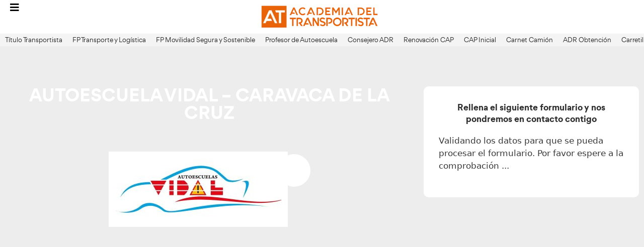

--- FILE ---
content_type: text/html; charset=UTF-8
request_url: https://www.academiadeltransportista.com/autoescuela/autoescuela-vidal-urbanizacion-buenavista-n/
body_size: 62355
content:
<!DOCTYPE html>
<html lang="es" prefix="og: https://ogp.me/ns#">
<head> <script>
var gform;gform||(document.addEventListener("gform_main_scripts_loaded",function(){gform.scriptsLoaded=!0}),document.addEventListener("gform/theme/scripts_loaded",function(){gform.themeScriptsLoaded=!0}),window.addEventListener("DOMContentLoaded",function(){gform.domLoaded=!0}),gform={domLoaded:!1,scriptsLoaded:!1,themeScriptsLoaded:!1,isFormEditor:()=>"function"==typeof InitializeEditor,callIfLoaded:function(o){return!(!gform.domLoaded||!gform.scriptsLoaded||!gform.themeScriptsLoaded&&!gform.isFormEditor()||(gform.isFormEditor()&&console.warn("The use of gform.initializeOnLoaded() is deprecated in the form editor context and will be removed in Gravity Forms 3.1."),o(),0))},initializeOnLoaded:function(o){gform.callIfLoaded(o)||(document.addEventListener("gform_main_scripts_loaded",()=>{gform.scriptsLoaded=!0,gform.callIfLoaded(o)}),document.addEventListener("gform/theme/scripts_loaded",()=>{gform.themeScriptsLoaded=!0,gform.callIfLoaded(o)}),window.addEventListener("DOMContentLoaded",()=>{gform.domLoaded=!0,gform.callIfLoaded(o)}))},hooks:{action:{},filter:{}},addAction:function(o,r,e,t){gform.addHook("action",o,r,e,t)},addFilter:function(o,r,e,t){gform.addHook("filter",o,r,e,t)},doAction:function(o){gform.doHook("action",o,arguments)},applyFilters:function(o){return gform.doHook("filter",o,arguments)},removeAction:function(o,r){gform.removeHook("action",o,r)},removeFilter:function(o,r,e){gform.removeHook("filter",o,r,e)},addHook:function(o,r,e,t,n){null==gform.hooks[o][r]&&(gform.hooks[o][r]=[]);var d=gform.hooks[o][r];null==n&&(n=r+"_"+d.length),gform.hooks[o][r].push({tag:n,callable:e,priority:t=null==t?10:t})},doHook:function(r,o,e){var t;if(e=Array.prototype.slice.call(e,1),null!=gform.hooks[r][o]&&((o=gform.hooks[r][o]).sort(function(o,r){return o.priority-r.priority}),o.forEach(function(o){"function"!=typeof(t=o.callable)&&(t=window[t]),"action"==r?t.apply(null,e):e[0]=t.apply(null,e)})),"filter"==r)return e[0]},removeHook:function(o,r,t,n){var e;null!=gform.hooks[o][r]&&(e=(e=gform.hooks[o][r]).filter(function(o,r,e){return!!(null!=n&&n!=o.tag||null!=t&&t!=o.priority)}),gform.hooks[o][r]=e)}});
</script>
<meta charset="UTF-8"><script>if(navigator.userAgent.match(/MSIE|Internet Explorer/i)||navigator.userAgent.match(/Trident\/7\..*?rv:11/i)){var href=document.location.href;if(!href.match(/[?&]nowprocket/)){if(href.indexOf("?")==-1){if(href.indexOf("#")==-1){document.location.href=href+"?nowprocket=1"}else{document.location.href=href.replace("#","?nowprocket=1#")}}else{if(href.indexOf("#")==-1){document.location.href=href+"&nowprocket=1"}else{document.location.href=href.replace("#","&nowprocket=1#")}}}}</script><script>(()=>{class RocketLazyLoadScripts{constructor(){this.v="2.0.4",this.userEvents=["keydown","keyup","mousedown","mouseup","mousemove","mouseover","mouseout","touchmove","touchstart","touchend","touchcancel","wheel","click","dblclick","input"],this.attributeEvents=["onblur","onclick","oncontextmenu","ondblclick","onfocus","onmousedown","onmouseenter","onmouseleave","onmousemove","onmouseout","onmouseover","onmouseup","onmousewheel","onscroll","onsubmit"]}async t(){this.i(),this.o(),/iP(ad|hone)/.test(navigator.userAgent)&&this.h(),this.u(),this.l(this),this.m(),this.k(this),this.p(this),this._(),await Promise.all([this.R(),this.L()]),this.lastBreath=Date.now(),this.S(this),this.P(),this.D(),this.O(),this.M(),await this.C(this.delayedScripts.normal),await this.C(this.delayedScripts.defer),await this.C(this.delayedScripts.async),await this.T(),await this.F(),await this.j(),await this.A(),window.dispatchEvent(new Event("rocket-allScriptsLoaded")),this.everythingLoaded=!0,this.lastTouchEnd&&await new Promise(t=>setTimeout(t,500-Date.now()+this.lastTouchEnd)),this.I(),this.H(),this.U(),this.W()}i(){this.CSPIssue=sessionStorage.getItem("rocketCSPIssue"),document.addEventListener("securitypolicyviolation",t=>{this.CSPIssue||"script-src-elem"!==t.violatedDirective||"data"!==t.blockedURI||(this.CSPIssue=!0,sessionStorage.setItem("rocketCSPIssue",!0))},{isRocket:!0})}o(){window.addEventListener("pageshow",t=>{this.persisted=t.persisted,this.realWindowLoadedFired=!0},{isRocket:!0}),window.addEventListener("pagehide",()=>{this.onFirstUserAction=null},{isRocket:!0})}h(){let t;function e(e){t=e}window.addEventListener("touchstart",e,{isRocket:!0}),window.addEventListener("touchend",function i(o){o.changedTouches[0]&&t.changedTouches[0]&&Math.abs(o.changedTouches[0].pageX-t.changedTouches[0].pageX)<10&&Math.abs(o.changedTouches[0].pageY-t.changedTouches[0].pageY)<10&&o.timeStamp-t.timeStamp<200&&(window.removeEventListener("touchstart",e,{isRocket:!0}),window.removeEventListener("touchend",i,{isRocket:!0}),"INPUT"===o.target.tagName&&"text"===o.target.type||(o.target.dispatchEvent(new TouchEvent("touchend",{target:o.target,bubbles:!0})),o.target.dispatchEvent(new MouseEvent("mouseover",{target:o.target,bubbles:!0})),o.target.dispatchEvent(new PointerEvent("click",{target:o.target,bubbles:!0,cancelable:!0,detail:1,clientX:o.changedTouches[0].clientX,clientY:o.changedTouches[0].clientY})),event.preventDefault()))},{isRocket:!0})}q(t){this.userActionTriggered||("mousemove"!==t.type||this.firstMousemoveIgnored?"keyup"===t.type||"mouseover"===t.type||"mouseout"===t.type||(this.userActionTriggered=!0,this.onFirstUserAction&&this.onFirstUserAction()):this.firstMousemoveIgnored=!0),"click"===t.type&&t.preventDefault(),t.stopPropagation(),t.stopImmediatePropagation(),"touchstart"===this.lastEvent&&"touchend"===t.type&&(this.lastTouchEnd=Date.now()),"click"===t.type&&(this.lastTouchEnd=0),this.lastEvent=t.type,t.composedPath&&t.composedPath()[0].getRootNode()instanceof ShadowRoot&&(t.rocketTarget=t.composedPath()[0]),this.savedUserEvents.push(t)}u(){this.savedUserEvents=[],this.userEventHandler=this.q.bind(this),this.userEvents.forEach(t=>window.addEventListener(t,this.userEventHandler,{passive:!1,isRocket:!0})),document.addEventListener("visibilitychange",this.userEventHandler,{isRocket:!0})}U(){this.userEvents.forEach(t=>window.removeEventListener(t,this.userEventHandler,{passive:!1,isRocket:!0})),document.removeEventListener("visibilitychange",this.userEventHandler,{isRocket:!0}),this.savedUserEvents.forEach(t=>{(t.rocketTarget||t.target).dispatchEvent(new window[t.constructor.name](t.type,t))})}m(){const t="return false",e=Array.from(this.attributeEvents,t=>"data-rocket-"+t),i="["+this.attributeEvents.join("],[")+"]",o="[data-rocket-"+this.attributeEvents.join("],[data-rocket-")+"]",s=(e,i,o)=>{o&&o!==t&&(e.setAttribute("data-rocket-"+i,o),e["rocket"+i]=new Function("event",o),e.setAttribute(i,t))};new MutationObserver(t=>{for(const n of t)"attributes"===n.type&&(n.attributeName.startsWith("data-rocket-")||this.everythingLoaded?n.attributeName.startsWith("data-rocket-")&&this.everythingLoaded&&this.N(n.target,n.attributeName.substring(12)):s(n.target,n.attributeName,n.target.getAttribute(n.attributeName))),"childList"===n.type&&n.addedNodes.forEach(t=>{if(t.nodeType===Node.ELEMENT_NODE)if(this.everythingLoaded)for(const i of[t,...t.querySelectorAll(o)])for(const t of i.getAttributeNames())e.includes(t)&&this.N(i,t.substring(12));else for(const e of[t,...t.querySelectorAll(i)])for(const t of e.getAttributeNames())this.attributeEvents.includes(t)&&s(e,t,e.getAttribute(t))})}).observe(document,{subtree:!0,childList:!0,attributeFilter:[...this.attributeEvents,...e]})}I(){this.attributeEvents.forEach(t=>{document.querySelectorAll("[data-rocket-"+t+"]").forEach(e=>{this.N(e,t)})})}N(t,e){const i=t.getAttribute("data-rocket-"+e);i&&(t.setAttribute(e,i),t.removeAttribute("data-rocket-"+e))}k(t){Object.defineProperty(HTMLElement.prototype,"onclick",{get(){return this.rocketonclick||null},set(e){this.rocketonclick=e,this.setAttribute(t.everythingLoaded?"onclick":"data-rocket-onclick","this.rocketonclick(event)")}})}S(t){function e(e,i){let o=e[i];e[i]=null,Object.defineProperty(e,i,{get:()=>o,set(s){t.everythingLoaded?o=s:e["rocket"+i]=o=s}})}e(document,"onreadystatechange"),e(window,"onload"),e(window,"onpageshow");try{Object.defineProperty(document,"readyState",{get:()=>t.rocketReadyState,set(e){t.rocketReadyState=e},configurable:!0}),document.readyState="loading"}catch(t){console.log("WPRocket DJE readyState conflict, bypassing")}}l(t){this.originalAddEventListener=EventTarget.prototype.addEventListener,this.originalRemoveEventListener=EventTarget.prototype.removeEventListener,this.savedEventListeners=[],EventTarget.prototype.addEventListener=function(e,i,o){o&&o.isRocket||!t.B(e,this)&&!t.userEvents.includes(e)||t.B(e,this)&&!t.userActionTriggered||e.startsWith("rocket-")||t.everythingLoaded?t.originalAddEventListener.call(this,e,i,o):(t.savedEventListeners.push({target:this,remove:!1,type:e,func:i,options:o}),"mouseenter"!==e&&"mouseleave"!==e||t.originalAddEventListener.call(this,e,t.savedUserEvents.push,o))},EventTarget.prototype.removeEventListener=function(e,i,o){o&&o.isRocket||!t.B(e,this)&&!t.userEvents.includes(e)||t.B(e,this)&&!t.userActionTriggered||e.startsWith("rocket-")||t.everythingLoaded?t.originalRemoveEventListener.call(this,e,i,o):t.savedEventListeners.push({target:this,remove:!0,type:e,func:i,options:o})}}J(t,e){this.savedEventListeners=this.savedEventListeners.filter(i=>{let o=i.type,s=i.target||window;return e!==o||t!==s||(this.B(o,s)&&(i.type="rocket-"+o),this.$(i),!1)})}H(){EventTarget.prototype.addEventListener=this.originalAddEventListener,EventTarget.prototype.removeEventListener=this.originalRemoveEventListener,this.savedEventListeners.forEach(t=>this.$(t))}$(t){t.remove?this.originalRemoveEventListener.call(t.target,t.type,t.func,t.options):this.originalAddEventListener.call(t.target,t.type,t.func,t.options)}p(t){let e;function i(e){return t.everythingLoaded?e:e.split(" ").map(t=>"load"===t||t.startsWith("load.")?"rocket-jquery-load":t).join(" ")}function o(o){function s(e){const s=o.fn[e];o.fn[e]=o.fn.init.prototype[e]=function(){return this[0]===window&&t.userActionTriggered&&("string"==typeof arguments[0]||arguments[0]instanceof String?arguments[0]=i(arguments[0]):"object"==typeof arguments[0]&&Object.keys(arguments[0]).forEach(t=>{const e=arguments[0][t];delete arguments[0][t],arguments[0][i(t)]=e})),s.apply(this,arguments),this}}if(o&&o.fn&&!t.allJQueries.includes(o)){const e={DOMContentLoaded:[],"rocket-DOMContentLoaded":[]};for(const t in e)document.addEventListener(t,()=>{e[t].forEach(t=>t())},{isRocket:!0});o.fn.ready=o.fn.init.prototype.ready=function(i){function s(){parseInt(o.fn.jquery)>2?setTimeout(()=>i.bind(document)(o)):i.bind(document)(o)}return"function"==typeof i&&(t.realDomReadyFired?!t.userActionTriggered||t.fauxDomReadyFired?s():e["rocket-DOMContentLoaded"].push(s):e.DOMContentLoaded.push(s)),o([])},s("on"),s("one"),s("off"),t.allJQueries.push(o)}e=o}t.allJQueries=[],o(window.jQuery),Object.defineProperty(window,"jQuery",{get:()=>e,set(t){o(t)}})}P(){const t=new Map;document.write=document.writeln=function(e){const i=document.currentScript,o=document.createRange(),s=i.parentElement;let n=t.get(i);void 0===n&&(n=i.nextSibling,t.set(i,n));const c=document.createDocumentFragment();o.setStart(c,0),c.appendChild(o.createContextualFragment(e)),s.insertBefore(c,n)}}async R(){return new Promise(t=>{this.userActionTriggered?t():this.onFirstUserAction=t})}async L(){return new Promise(t=>{document.addEventListener("DOMContentLoaded",()=>{this.realDomReadyFired=!0,t()},{isRocket:!0})})}async j(){return this.realWindowLoadedFired?Promise.resolve():new Promise(t=>{window.addEventListener("load",t,{isRocket:!0})})}M(){this.pendingScripts=[];this.scriptsMutationObserver=new MutationObserver(t=>{for(const e of t)e.addedNodes.forEach(t=>{"SCRIPT"!==t.tagName||t.noModule||t.isWPRocket||this.pendingScripts.push({script:t,promise:new Promise(e=>{const i=()=>{const i=this.pendingScripts.findIndex(e=>e.script===t);i>=0&&this.pendingScripts.splice(i,1),e()};t.addEventListener("load",i,{isRocket:!0}),t.addEventListener("error",i,{isRocket:!0}),setTimeout(i,1e3)})})})}),this.scriptsMutationObserver.observe(document,{childList:!0,subtree:!0})}async F(){await this.X(),this.pendingScripts.length?(await this.pendingScripts[0].promise,await this.F()):this.scriptsMutationObserver.disconnect()}D(){this.delayedScripts={normal:[],async:[],defer:[]},document.querySelectorAll("script[type$=rocketlazyloadscript]").forEach(t=>{t.hasAttribute("data-rocket-src")?t.hasAttribute("async")&&!1!==t.async?this.delayedScripts.async.push(t):t.hasAttribute("defer")&&!1!==t.defer||"module"===t.getAttribute("data-rocket-type")?this.delayedScripts.defer.push(t):this.delayedScripts.normal.push(t):this.delayedScripts.normal.push(t)})}async _(){await this.L();let t=[];document.querySelectorAll("script[type$=rocketlazyloadscript][data-rocket-src]").forEach(e=>{let i=e.getAttribute("data-rocket-src");if(i&&!i.startsWith("data:")){i.startsWith("//")&&(i=location.protocol+i);try{const o=new URL(i).origin;o!==location.origin&&t.push({src:o,crossOrigin:e.crossOrigin||"module"===e.getAttribute("data-rocket-type")})}catch(t){}}}),t=[...new Map(t.map(t=>[JSON.stringify(t),t])).values()],this.Y(t,"preconnect")}async G(t){if(await this.K(),!0!==t.noModule||!("noModule"in HTMLScriptElement.prototype))return new Promise(e=>{let i;function o(){(i||t).setAttribute("data-rocket-status","executed"),e()}try{if(navigator.userAgent.includes("Firefox/")||""===navigator.vendor||this.CSPIssue)i=document.createElement("script"),[...t.attributes].forEach(t=>{let e=t.nodeName;"type"!==e&&("data-rocket-type"===e&&(e="type"),"data-rocket-src"===e&&(e="src"),i.setAttribute(e,t.nodeValue))}),t.text&&(i.text=t.text),t.nonce&&(i.nonce=t.nonce),i.hasAttribute("src")?(i.addEventListener("load",o,{isRocket:!0}),i.addEventListener("error",()=>{i.setAttribute("data-rocket-status","failed-network"),e()},{isRocket:!0}),setTimeout(()=>{i.isConnected||e()},1)):(i.text=t.text,o()),i.isWPRocket=!0,t.parentNode.replaceChild(i,t);else{const i=t.getAttribute("data-rocket-type"),s=t.getAttribute("data-rocket-src");i?(t.type=i,t.removeAttribute("data-rocket-type")):t.removeAttribute("type"),t.addEventListener("load",o,{isRocket:!0}),t.addEventListener("error",i=>{this.CSPIssue&&i.target.src.startsWith("data:")?(console.log("WPRocket: CSP fallback activated"),t.removeAttribute("src"),this.G(t).then(e)):(t.setAttribute("data-rocket-status","failed-network"),e())},{isRocket:!0}),s?(t.fetchPriority="high",t.removeAttribute("data-rocket-src"),t.src=s):t.src="data:text/javascript;base64,"+window.btoa(unescape(encodeURIComponent(t.text)))}}catch(i){t.setAttribute("data-rocket-status","failed-transform"),e()}});t.setAttribute("data-rocket-status","skipped")}async C(t){const e=t.shift();return e?(e.isConnected&&await this.G(e),this.C(t)):Promise.resolve()}O(){this.Y([...this.delayedScripts.normal,...this.delayedScripts.defer,...this.delayedScripts.async],"preload")}Y(t,e){this.trash=this.trash||[];let i=!0;var o=document.createDocumentFragment();t.forEach(t=>{const s=t.getAttribute&&t.getAttribute("data-rocket-src")||t.src;if(s&&!s.startsWith("data:")){const n=document.createElement("link");n.href=s,n.rel=e,"preconnect"!==e&&(n.as="script",n.fetchPriority=i?"high":"low"),t.getAttribute&&"module"===t.getAttribute("data-rocket-type")&&(n.crossOrigin=!0),t.crossOrigin&&(n.crossOrigin=t.crossOrigin),t.integrity&&(n.integrity=t.integrity),t.nonce&&(n.nonce=t.nonce),o.appendChild(n),this.trash.push(n),i=!1}}),document.head.appendChild(o)}W(){this.trash.forEach(t=>t.remove())}async T(){try{document.readyState="interactive"}catch(t){}this.fauxDomReadyFired=!0;try{await this.K(),this.J(document,"readystatechange"),document.dispatchEvent(new Event("rocket-readystatechange")),await this.K(),document.rocketonreadystatechange&&document.rocketonreadystatechange(),await this.K(),this.J(document,"DOMContentLoaded"),document.dispatchEvent(new Event("rocket-DOMContentLoaded")),await this.K(),this.J(window,"DOMContentLoaded"),window.dispatchEvent(new Event("rocket-DOMContentLoaded"))}catch(t){console.error(t)}}async A(){try{document.readyState="complete"}catch(t){}try{await this.K(),this.J(document,"readystatechange"),document.dispatchEvent(new Event("rocket-readystatechange")),await this.K(),document.rocketonreadystatechange&&document.rocketonreadystatechange(),await this.K(),this.J(window,"load"),window.dispatchEvent(new Event("rocket-load")),await this.K(),window.rocketonload&&window.rocketonload(),await this.K(),this.allJQueries.forEach(t=>t(window).trigger("rocket-jquery-load")),await this.K(),this.J(window,"pageshow");const t=new Event("rocket-pageshow");t.persisted=this.persisted,window.dispatchEvent(t),await this.K(),window.rocketonpageshow&&window.rocketonpageshow({persisted:this.persisted})}catch(t){console.error(t)}}async K(){Date.now()-this.lastBreath>45&&(await this.X(),this.lastBreath=Date.now())}async X(){return document.hidden?new Promise(t=>setTimeout(t)):new Promise(t=>requestAnimationFrame(t))}B(t,e){return e===document&&"readystatechange"===t||(e===document&&"DOMContentLoaded"===t||(e===window&&"DOMContentLoaded"===t||(e===window&&"load"===t||e===window&&"pageshow"===t)))}static run(){(new RocketLazyLoadScripts).t()}}RocketLazyLoadScripts.run()})();</script>
	
	<meta name="viewport" content="width=device-width, initial-scale=1">
<!-- Optimización en motores de búsqueda por Rank Math PRO -  https://rankmath.com/ -->
<title>AUTOESCUELA VIDAL – CARAVACA DE LA CRUZ - AT Academia del Transportista</title><link rel="preload" href="https://www.academiadeltransportista.com/wp-content/uploads/2024/11/fondohome_logoat.webp" as="image"><link rel="preload" href="https://www.academiadeltransportista.com/wp-content/uploads/elementor/css/post-11.css?ver=1765246395" as="style" onload="this.rel='stylesheet';this.removeAttribute('onload');" fetchpriority="high"><link rel="preload" href="https://www.academiadeltransportista.com/wp-content/uploads/elementor/css/post-1093.css?ver=1765246396" as="style" onload="this.rel='stylesheet';this.removeAttribute('onload');" fetchpriority="high"><link rel="preload" href="https://www.academiadeltransportista.com/wp-content/uploads/elementor/css/post-15391.css?ver=1765246395" as="style" onload="this.rel='stylesheet';this.removeAttribute('onload');" fetchpriority="high"><link rel="preload" href="https://www.academiadeltransportista.com/wp-content/uploads/elementor/css/post-13386.css?ver=1765246395" as="style" onload="this.rel='stylesheet';this.removeAttribute('onload');" fetchpriority="high"><link rel="preload" href="https://www.academiadeltransportista.com/wp-content/uploads/elementor/css/post-64985.css?ver=1765246396" as="style" onload="this.rel='stylesheet';this.removeAttribute('onload');" fetchpriority="high"><link rel="preload" href="https://www.academiadeltransportista.com/wp-content/uploads/elementor/css/post-1502.css?ver=1765246396" as="style" onload="this.rel='stylesheet';this.removeAttribute('onload');" fetchpriority="high"><style id="perfmatters-used-css">@-webkit-keyframes jet-engine-spin{0%{-webkit-transform:rotate(0deg);transform:rotate(0deg);}to{-webkit-transform:rotate(359deg);transform:rotate(359deg);}}@keyframes jet-engine-spin{0%{-webkit-transform:rotate(0deg);transform:rotate(0deg);}to{-webkit-transform:rotate(359deg);transform:rotate(359deg);}}@-webkit-keyframes jet-engine-map-spin{0%{-webkit-transform:rotate(0deg);transform:rotate(0deg);}to{-webkit-transform:rotate(359deg);transform:rotate(359deg);}}@keyframes jet-engine-map-spin{0%{-webkit-transform:rotate(0deg);transform:rotate(0deg);}to{-webkit-transform:rotate(359deg);transform:rotate(359deg);}}a:has(>.jet-engine-lightbox-icon):before{display:none;}@keyframes cmplz-fadein{from{opacity:0;}to{opacity:1;}}blockquote,body,dd,dl,dt,fieldset,figure,h1,h2,h3,h4,h5,h6,hr,html,iframe,legend,li,ol,p,pre,textarea,ul{margin:0;padding:0;border:0;}html{font-family:sans-serif;-webkit-text-size-adjust:100%;-ms-text-size-adjust:100%;-webkit-font-smoothing:antialiased;-moz-osx-font-smoothing:grayscale;}html{box-sizing:border-box;}*,::after,::before{box-sizing:inherit;}button,input,optgroup,select,textarea{font-family:inherit;font-size:100%;margin:0;}[type=search]{-webkit-appearance:textfield;outline-offset:-2px;}[type=search]::-webkit-search-decoration{-webkit-appearance:none;}::-moz-focus-inner{border-style:none;padding:0;}:-moz-focusring{outline:1px dotted ButtonText;}body,button,input,select,textarea{font-family:-apple-system,system-ui,BlinkMacSystemFont,"Segoe UI",Helvetica,Arial,sans-serif,"Apple Color Emoji","Segoe UI Emoji","Segoe UI Symbol";font-weight:400;text-transform:none;font-size:17px;line-height:1.5;}p{margin-bottom:1.5em;}h1,h2,h3,h4,h5,h6{font-family:inherit;font-size:100%;font-style:inherit;font-weight:inherit;}h1{font-size:42px;margin-bottom:20px;line-height:1.2em;font-weight:400;text-transform:none;}h2{font-size:35px;margin-bottom:20px;line-height:1.2em;font-weight:400;text-transform:none;}h3{font-size:29px;margin-bottom:20px;line-height:1.2em;font-weight:400;text-transform:none;}ol,ul{margin:0 0 1.5em 3em;}ul{list-style:disc;}li>ol,li>ul{margin-bottom:0;margin-left:1.5em;}cite,dfn,em,i{font-style:italic;}img{height:auto;max-width:100%;}button,input[type=button],input[type=reset],input[type=submit]{background:#55555e;color:#fff;border:1px solid transparent;cursor:pointer;-webkit-appearance:button;padding:10px 20px;}input[type=email],input[type=number],input[type=password],input[type=search],input[type=tel],input[type=text],input[type=url],select,textarea{border:1px solid;border-radius:0;padding:10px 15px;max-width:100%;}a,button,input{transition:color .1s ease-in-out,background-color .1s ease-in-out;}a{text-decoration:none;}.size-auto,.size-full,.size-large,.size-medium,.size-thumbnail{max-width:100%;height:auto;}.screen-reader-text{border:0;clip:rect(1px,1px,1px,1px);clip-path:inset(50%);height:1px;margin:-1px;overflow:hidden;padding:0;position:absolute !important;width:1px;word-wrap:normal !important;}.screen-reader-text:focus{background-color:#f1f1f1;border-radius:3px;box-shadow:0 0 2px 2px rgba(0,0,0,.6);clip:auto !important;clip-path:none;color:#21759b;display:block;font-size:.875rem;font-weight:700;height:auto;left:5px;line-height:normal;padding:15px 23px 14px;text-decoration:none;top:5px;width:auto;z-index:100000;}.inside-navigation{position:relative;}.entry-header,.site-content{word-wrap:break-word;}.site-content{display:flex;}.grid-container{margin-left:auto;margin-right:auto;max-width:1200px;}.full-width-content .container.grid-container{max-width:100%;}.gp-icon{display:inline-flex;align-self:center;}.gp-icon svg{height:1em;width:1em;top:.125em;position:relative;fill:currentColor;}.close-search .icon-search svg:first-child,.icon-menu-bars svg:nth-child(2),.icon-search svg:nth-child(2),.toggled .icon-menu-bars svg:first-child{display:none;}.close-search .icon-search svg:nth-child(2),.toggled .icon-menu-bars svg:nth-child(2){display:block;}nav.toggled .icon-arrow-left svg{transform:rotate(-90deg);}nav.toggled .icon-arrow-right svg{transform:rotate(90deg);}nav.toggled .sfHover>a>.dropdown-menu-toggle .gp-icon svg{transform:rotate(180deg);}nav.toggled .sfHover>a>.dropdown-menu-toggle .gp-icon.icon-arrow-left svg{transform:rotate(-270deg);}nav.toggled .sfHover>a>.dropdown-menu-toggle .gp-icon.icon-arrow-right svg{transform:rotate(270deg);}.container.grid-container{width:auto;}.menu-toggle,.mobile-bar-items,.sidebar-nav-mobile{display:none;}.menu-toggle{padding:0 20px;line-height:60px;margin:0;font-weight:400;text-transform:none;font-size:15px;cursor:pointer;}.menu-toggle .mobile-menu{padding-left:3px;}.menu-toggle .gp-icon+.mobile-menu{padding-left:9px;}.menu-toggle .mobile-menu:empty{display:none;}button.menu-toggle{background-color:transparent;flex-grow:1;border:0;text-align:center;}button.menu-toggle:active,button.menu-toggle:focus,button.menu-toggle:hover{background-color:transparent;}nav.toggled ul ul.sub-menu{width:100%;}.toggled .menu-item-has-children .dropdown-menu-toggle{padding-left:20px;}.main-navigation.toggled .main-nav{flex-basis:100%;order:3;}.main-navigation.toggled .main-nav>ul{display:block;}.main-navigation.toggled .main-nav li{width:100%;text-align:left;}.main-navigation.toggled .main-nav ul ul{transition:0s;visibility:hidden;box-shadow:none;border-bottom:1px solid rgba(0,0,0,.05);}.main-navigation.toggled .main-nav ul ul li:last-child>ul{border-bottom:0;}.main-navigation.toggled .main-nav ul ul.toggled-on{position:relative;top:0;left:auto !important;right:auto !important;width:100%;pointer-events:auto;height:auto;opacity:1;display:block;visibility:visible;float:none;}.main-navigation.toggled .menu-item-has-children .dropdown-menu-toggle{float:right;}.has-inline-mobile-toggle #site-navigation.toggled{margin-top:1.5em;}@media (max-width:768px){a,body,button,input,select,textarea{transition:all 0s ease-in-out;}.site-content{flex-direction:column;}}:root{--direction-multiplier:1;}body.rtl,html[dir=rtl]{--direction-multiplier:-1;}.elementor-screen-only,.screen-reader-text,.screen-reader-text span,.ui-helper-hidden-accessible{height:1px;margin:-1px;overflow:hidden;padding:0;position:absolute;top:-10000em;width:1px;clip:rect(0,0,0,0);border:0;}.elementor *,.elementor :after,.elementor :before{box-sizing:border-box;}.elementor a{box-shadow:none;text-decoration:none;}.elementor img{border:none;border-radius:0;box-shadow:none;height:auto;max-width:100%;}.elementor .elementor-background-overlay{inset:0;position:absolute;}.elementor-widget-wrap .elementor-element.elementor-widget__width-auto,.elementor-widget-wrap .elementor-element.elementor-widget__width-initial{max-width:100%;}.elementor-element{--flex-direction:initial;--flex-wrap:initial;--justify-content:initial;--align-items:initial;--align-content:initial;--gap:initial;--flex-basis:initial;--flex-grow:initial;--flex-shrink:initial;--order:initial;--align-self:initial;align-self:var(--align-self);flex-basis:var(--flex-basis);flex-grow:var(--flex-grow);flex-shrink:var(--flex-shrink);order:var(--order);}.elementor-element:where(.e-con-full,.elementor-widget){align-content:var(--align-content);align-items:var(--align-items);flex-direction:var(--flex-direction);flex-wrap:var(--flex-wrap);gap:var(--row-gap) var(--column-gap);justify-content:var(--justify-content);}.elementor-align-center{text-align:center;}.elementor-align-left{text-align:left;}.elementor-align-center .elementor-button,.elementor-align-left .elementor-button,.elementor-align-right .elementor-button{width:auto;}:root{--page-title-display:block;}@keyframes eicon-spin{0%{transform:rotate(0deg);}to{transform:rotate(359deg);}}.elementor-section{position:relative;}.elementor-section .elementor-container{display:flex;margin-left:auto;margin-right:auto;position:relative;}@media (max-width:1024px){.elementor-section .elementor-container{flex-wrap:wrap;}}.elementor-section.elementor-section-boxed>.elementor-container{max-width:1140px;}.elementor-widget-wrap{align-content:flex-start;flex-wrap:wrap;position:relative;width:100%;}.elementor:not(.elementor-bc-flex-widget) .elementor-widget-wrap{display:flex;}.elementor-widget-wrap>.elementor-element{width:100%;}.elementor-widget{position:relative;}.elementor-widget:not(:last-child){margin-bottom:var(--kit-widget-spacing,20px);}.elementor-widget:not(:last-child).elementor-absolute,.elementor-widget:not(:last-child).elementor-widget__width-auto,.elementor-widget:not(:last-child).elementor-widget__width-initial{margin-bottom:0;}.elementor-column{display:flex;min-height:1px;position:relative;}.elementor-column-gap-default>.elementor-column>.elementor-element-populated{padding:10px;}@media (min-width:768px){.elementor-column.elementor-col-10,.elementor-column[data-col="10"]{width:10%;}.elementor-column.elementor-col-11,.elementor-column[data-col="11"]{width:11.111%;}.elementor-column.elementor-col-12,.elementor-column[data-col="12"]{width:12.5%;}.elementor-column.elementor-col-14,.elementor-column[data-col="14"]{width:14.285%;}.elementor-column.elementor-col-16,.elementor-column[data-col="16"]{width:16.666%;}.elementor-column.elementor-col-20,.elementor-column[data-col="20"]{width:20%;}.elementor-column.elementor-col-25,.elementor-column[data-col="25"]{width:25%;}.elementor-column.elementor-col-30,.elementor-column[data-col="30"]{width:30%;}.elementor-column.elementor-col-33,.elementor-column[data-col="33"]{width:33.333%;}.elementor-column.elementor-col-40,.elementor-column[data-col="40"]{width:40%;}.elementor-column.elementor-col-50,.elementor-column[data-col="50"]{width:50%;}.elementor-column.elementor-col-60,.elementor-column[data-col="60"]{width:60%;}.elementor-column.elementor-col-66,.elementor-column[data-col="66"]{width:66.666%;}.elementor-column.elementor-col-70,.elementor-column[data-col="70"]{width:70%;}.elementor-column.elementor-col-75,.elementor-column[data-col="75"]{width:75%;}.elementor-column.elementor-col-80,.elementor-column[data-col="80"]{width:80%;}.elementor-column.elementor-col-83,.elementor-column[data-col="83"]{width:83.333%;}.elementor-column.elementor-col-90,.elementor-column[data-col="90"]{width:90%;}.elementor-column.elementor-col-100,.elementor-column[data-col="100"]{width:100%;}}@media (max-width:767px){.elementor-column{width:100%;}}.elementor-grid{display:grid;grid-column-gap:var(--grid-column-gap);grid-row-gap:var(--grid-row-gap);}.elementor-grid .elementor-grid-item{min-width:0;}.elementor-grid-0 .elementor-grid{display:inline-block;margin-bottom:calc(-1 * var(--grid-row-gap));width:100%;word-spacing:var(--grid-column-gap);}.elementor-grid-0 .elementor-grid .elementor-grid-item{display:inline-block;margin-bottom:var(--grid-row-gap);word-break:break-word;}@media (min-width:1025px){#elementor-device-mode:after{content:"desktop";}}@media (min-width:-1){#elementor-device-mode:after{content:"widescreen";}}@media (max-width:-1){#elementor-device-mode:after{content:"laptop";content:"tablet_extra";}}@media (max-width:1024px){#elementor-device-mode:after{content:"tablet";}}@media (max-width:-1){#elementor-device-mode:after{content:"mobile_extra";}}@media (max-width:767px){#elementor-device-mode:after{content:"mobile";}}@media (prefers-reduced-motion:no-preference){html{scroll-behavior:smooth;}}.e-con:before,.e-con>.elementor-background-slideshow:before,.e-con>.elementor-motion-effects-container>.elementor-motion-effects-layer:before,:is(.e-con,.e-con>.e-con-inner)>.elementor-background-video-container:before{border-block-end-width:var(--border-block-end-width);border-block-start-width:var(--border-block-start-width);border-color:var(--border-color);border-inline-end-width:var(--border-inline-end-width);border-inline-start-width:var(--border-inline-start-width);border-radius:var(--border-radius);border-style:var(--border-style);content:var(--background-overlay);display:block;height:max(100% + var(--border-top-width) + var(--border-bottom-width),100%);left:calc(0px - var(--border-left-width));mix-blend-mode:var(--overlay-mix-blend-mode);opacity:var(--overlay-opacity);position:absolute;top:calc(0px - var(--border-top-width));transition:var(--overlay-transition,.3s);width:max(100% + var(--border-left-width) + var(--border-right-width),100%);}.elementor-element:where(:not(.e-con)):where(:not(.e-div-block-base)) .elementor-widget-container,.elementor-element:where(:not(.e-con)):where(:not(.e-div-block-base)):not(:has(.elementor-widget-container)){transition:background .3s,border .3s,border-radius .3s,box-shadow .3s,transform var(--e-transform-transition-duration,.4s);}.elementor-heading-title{line-height:1;margin:0;padding:0;}.elementor-button{background-color:#69727d;border-radius:3px;color:#fff;display:inline-block;font-size:15px;line-height:1;padding:12px 24px;fill:#fff;text-align:center;transition:all .3s;}.elementor-button:focus,.elementor-button:hover,.elementor-button:visited{color:#fff;}.elementor-button-content-wrapper{display:flex;flex-direction:row;gap:5px;justify-content:center;}.elementor-button-text{display:inline-block;}.elementor-button.elementor-size-lg{border-radius:5px;font-size:18px;padding:20px 40px;}.elementor-button span{text-decoration:inherit;}.elementor-view-framed .elementor-icon{background-color:transparent;border:3px solid #69727d;color:#69727d;padding:.5em;}.elementor-icon{color:#69727d;display:inline-block;font-size:50px;line-height:1;text-align:center;transition:all .3s;}.elementor-icon:hover{color:#69727d;}.elementor-icon i,.elementor-icon svg{display:block;height:1em;position:relative;width:1em;}.elementor-icon i:before,.elementor-icon svg:before{left:50%;position:absolute;transform:translateX(-50%);}.elementor-shape-circle .elementor-icon{border-radius:50%;}.animated{animation-duration:1.25s;}.animated.animated-slow{animation-duration:2s;}.animated.animated-fast{animation-duration:.75s;}.animated.infinite{animation-iteration-count:infinite;}.animated.reverse{animation-direction:reverse;animation-fill-mode:forwards;}@media (prefers-reduced-motion:reduce){.animated{animation:none !important;}html *{transition-delay:0s !important;transition-duration:0s !important;}}@media (max-width:767px){.elementor .elementor-hidden-mobile,.elementor .elementor-hidden-phone{display:none;}}@media (min-width:768px) and (max-width:1024px){.elementor .elementor-hidden-tablet{display:none;}}@media (min-width:1025px) and (max-width:99999px){.elementor .elementor-hidden-desktop{display:none;}}.elementor-widget-image{text-align:center;}.elementor-widget-image a{display:inline-block;}.elementor-widget-image a img[src$=".svg"]{width:48px;}.elementor-widget-image img{display:inline-block;vertical-align:middle;}.elementor-sticky--active{z-index:99;}.e-con.elementor-sticky--active{z-index:var(--z-index,99);}.elementor-widget .elementor-icon-list-items.elementor-inline-items{display:flex;flex-wrap:wrap;margin-inline:-8px;}.elementor-widget .elementor-icon-list-items.elementor-inline-items .elementor-inline-item{word-break:break-word;}.elementor-widget .elementor-icon-list-items.elementor-inline-items .elementor-icon-list-item{margin-inline:8px;}.elementor-widget .elementor-icon-list-items.elementor-inline-items .elementor-icon-list-item:after{border-width:0;border-inline-start-width:1px;border-style:solid;height:100%;inset-inline-end:-8px;inset-inline-start:auto;position:relative;width:auto;}.elementor-widget .elementor-icon-list-items{list-style-type:none;margin:0;padding:0;}.elementor-widget .elementor-icon-list-item{margin:0;padding:0;position:relative;}.elementor-widget .elementor-icon-list-item:after{inset-block-end:0;position:absolute;width:100%;}.elementor-widget .elementor-icon-list-item,.elementor-widget .elementor-icon-list-item a{align-items:var(--icon-vertical-align,center);display:flex;font-size:inherit;}.elementor-widget .elementor-icon-list-icon+.elementor-icon-list-text{align-self:center;padding-inline-start:5px;}.elementor-widget .elementor-icon-list-icon{display:flex;inset-block-start:var(--icon-vertical-offset,initial);position:relative;}.elementor-widget .elementor-icon-list-icon svg{height:var(--e-icon-list-icon-size,1em);width:var(--e-icon-list-icon-size,1em);}.elementor-widget .elementor-icon-list-icon i{font-size:var(--e-icon-list-icon-size);width:1.25em;}.elementor-widget.elementor-widget-icon-list .elementor-icon-list-icon{text-align:var(--e-icon-list-icon-align);}.elementor-widget.elementor-widget-icon-list .elementor-icon-list-icon svg{margin:var(--e-icon-list-icon-margin,0 calc(var(--e-icon-list-icon-size,1em) * .25) 0 0);}.elementor-widget.elementor-list-item-link-full_width a{width:100%;}.elementor-widget.elementor-align-center .elementor-icon-list-item,.elementor-widget.elementor-align-center .elementor-icon-list-item a{justify-content:center;}.elementor-widget.elementor-align-center .elementor-icon-list-item:after{margin:auto;}.elementor-widget.elementor-align-center .elementor-inline-items{justify-content:center;}.elementor-widget.elementor-align-left .elementor-icon-list-item,.elementor-widget.elementor-align-left .elementor-icon-list-item a{justify-content:flex-start;text-align:left;}.elementor-widget.elementor-align-left .elementor-inline-items{justify-content:flex-start;}.elementor-widget:not(.elementor-align-right) .elementor-icon-list-item:after{inset-inline-start:0;}.elementor-widget:not(.elementor-align-left) .elementor-icon-list-item:after{inset-inline-end:0;}@media (min-width:-1){.elementor-widget:not(.elementor-widescreen-align-right) .elementor-icon-list-item:after{inset-inline-start:0;}.elementor-widget:not(.elementor-widescreen-align-left) .elementor-icon-list-item:after{inset-inline-end:0;}}@media (max-width:-1){.elementor-widget:not(.elementor-laptop-align-right) .elementor-icon-list-item:after{inset-inline-start:0;}.elementor-widget:not(.elementor-laptop-align-left) .elementor-icon-list-item:after{inset-inline-end:0;}.elementor-widget:not(.elementor-tablet_extra-align-right) .elementor-icon-list-item:after{inset-inline-start:0;}.elementor-widget:not(.elementor-tablet_extra-align-left) .elementor-icon-list-item:after{inset-inline-end:0;}}@media (max-width:1024px){.elementor-widget:not(.elementor-tablet-align-right) .elementor-icon-list-item:after{inset-inline-start:0;}.elementor-widget:not(.elementor-tablet-align-left) .elementor-icon-list-item:after{inset-inline-end:0;}}@media (max-width:-1){.elementor-widget:not(.elementor-mobile_extra-align-right) .elementor-icon-list-item:after{inset-inline-start:0;}.elementor-widget:not(.elementor-mobile_extra-align-left) .elementor-icon-list-item:after{inset-inline-end:0;}}@media (max-width:767px){.elementor-widget:not(.elementor-mobile-align-right) .elementor-icon-list-item:after{inset-inline-start:0;}.elementor-widget:not(.elementor-mobile-align-left) .elementor-icon-list-item:after{inset-inline-end:0;}}#left-area ul.elementor-icon-list-items,.elementor .elementor-element ul.elementor-icon-list-items,.elementor-edit-area .elementor-element ul.elementor-icon-list-items{padding:0;}.elementor-widget-divider{--divider-border-style:none;--divider-border-width:1px;--divider-color:#0c0d0e;--divider-icon-size:20px;--divider-element-spacing:10px;--divider-pattern-height:24px;--divider-pattern-size:20px;--divider-pattern-url:none;--divider-pattern-repeat:repeat-x;}.elementor-widget-divider .elementor-divider{display:flex;}.elementor-widget-divider .elementor-icon{font-size:var(--divider-icon-size);}.elementor-widget-divider .elementor-divider-separator{direction:ltr;display:flex;margin:0;}.elementor-widget-divider:not(.elementor-widget-divider--view-line_text):not(.elementor-widget-divider--view-line_icon) .elementor-divider-separator{border-block-start:var(--divider-border-width) var(--divider-border-style) var(--divider-color);}.elementor-widget-social-icons.elementor-grid-0 .elementor-widget-container,.elementor-widget-social-icons.elementor-grid-0:not(:has(.elementor-widget-container)),.elementor-widget-social-icons.elementor-grid-mobile-0 .elementor-widget-container,.elementor-widget-social-icons.elementor-grid-mobile-0:not(:has(.elementor-widget-container)),.elementor-widget-social-icons.elementor-grid-tablet-0 .elementor-widget-container,.elementor-widget-social-icons.elementor-grid-tablet-0:not(:has(.elementor-widget-container)){font-size:0;line-height:1;}.elementor-widget-social-icons:not(.elementor-grid-0):not(.elementor-grid-tablet-0):not(.elementor-grid-mobile-0) .elementor-grid{display:inline-grid;}.elementor-widget-social-icons .elementor-grid{grid-column-gap:var(--grid-column-gap,5px);grid-row-gap:var(--grid-row-gap,5px);grid-template-columns:var(--grid-template-columns);justify-content:var(--justify-content,center);justify-items:var(--justify-content,center);}.elementor-icon.elementor-social-icon{font-size:var(--icon-size,25px);height:calc(var(--icon-size,25px) + 2 * var(--icon-padding,.5em));line-height:var(--icon-size,25px);width:calc(var(--icon-size,25px) + 2 * var(--icon-padding,.5em));}.elementor-social-icon{--e-social-icon-icon-color:#fff;align-items:center;background-color:#69727d;cursor:pointer;display:inline-flex;justify-content:center;text-align:center;}.elementor-social-icon i{color:var(--e-social-icon-icon-color);}.elementor-social-icon svg{fill:var(--e-social-icon-icon-color);}.elementor-social-icon:last-child{margin:0;}.elementor-social-icon:hover{color:#fff;opacity:.9;}.elementor-social-icon-facebook,.elementor-social-icon-facebook-f{background-color:#3b5998;}.elementor-social-icon-linkedin,.elementor-social-icon-linkedin-in{background-color:#0077b5;}.elementor-social-icon-spotify{background-color:#2ebd59;}.elementor-social-icon-youtube{background-color:#cd201f;}.elementor-column .elementor-spacer-inner{height:var(--spacer-size);}.elementor-widget-heading .elementor-heading-title[class*=elementor-size-]>a{color:inherit;font-size:inherit;line-height:inherit;}.elementor-widget-icon-box .elementor-icon-box-wrapper{display:flex;flex-direction:column;gap:var(--icon-box-icon-margin,15px);text-align:center;}.elementor-widget-icon-box .elementor-icon-box-icon{display:inline-block;flex:0 0 auto;line-height:0;}.elementor-widget-icon-box .elementor-icon-box-content{flex-grow:1;width:100%;}.elementor-widget-icon-box .elementor-icon-box-title a{color:inherit;}.elementor-widget-icon-box .elementor-icon-box-description{margin:0;}.elementor-widget-icon-box.elementor-position-left .elementor-icon-box-wrapper{flex-direction:row;gap:var(--icon-box-icon-margin,15px);text-align:start;}@media (max-width:767px){.elementor-widget-icon-box.elementor-mobile-position-left .elementor-icon-box-wrapper{flex-direction:row;gap:var(--icon-box-icon-margin,15px);text-align:start;}.elementor-widget-icon-box.elementor-position-left .elementor-icon-box-icon,.elementor-widget-icon-box.elementor-position-right .elementor-icon-box-icon{flex-direction:column;}}@font-face{font-family:swiper-icons;src:url("data:application/font-woff;charset=utf-8;base64, [base64]//wADZ2x5ZgAAAywAAADMAAAD2MHtryVoZWFkAAABbAAAADAAAAA2E2+eoWhoZWEAAAGcAAAAHwAAACQC9gDzaG10eAAAAigAAAAZAAAArgJkABFsb2NhAAAC0AAAAFoAAABaFQAUGG1heHAAAAG8AAAAHwAAACAAcABAbmFtZQAAA/gAAAE5AAACXvFdBwlwb3N0AAAFNAAAAGIAAACE5s74hXjaY2BkYGAAYpf5Hu/j+W2+MnAzMYDAzaX6QjD6/4//Bxj5GA8AuRwMYGkAPywL13jaY2BkYGA88P8Agx4j+/8fQDYfA1AEBWgDAIB2BOoAeNpjYGRgYNBh4GdgYgABEMnIABJzYNADCQAACWgAsQB42mNgYfzCOIGBlYGB0YcxjYGBwR1Kf2WQZGhhYGBiYGVmgAFGBiQQkOaawtDAoMBQxXjg/wEGPcYDDA4wNUA2CCgwsAAAO4EL6gAAeNpj2M0gyAACqxgGNWBkZ2D4/wMA+xkDdgAAAHjaY2BgYGaAYBkGRgYQiAHyGMF8FgYHIM3DwMHABGQrMOgyWDLEM1T9/w8UBfEMgLzE////P/5//f/V/xv+r4eaAAeMbAxwIUYmIMHEgKYAYjUcsDAwsLKxc3BycfPw8jEQA/[base64]/uznmfPFBNODM2K7MTQ45YEAZqGP81AmGGcF3iPqOop0r1SPTaTbVkfUe4HXj97wYE+yNwWYxwWu4v1ugWHgo3S1XdZEVqWM7ET0cfnLGxWfkgR42o2PvWrDMBSFj/IHLaF0zKjRgdiVMwScNRAoWUoH78Y2icB/yIY09An6AH2Bdu/UB+yxopYshQiEvnvu0dURgDt8QeC8PDw7Fpji3fEA4z/PEJ6YOB5hKh4dj3EvXhxPqH/SKUY3rJ7srZ4FZnh1PMAtPhwP6fl2PMJMPDgeQ4rY8YT6Gzao0eAEA409DuggmTnFnOcSCiEiLMgxCiTI6Cq5DZUd3Qmp10vO0LaLTd2cjN4fOumlc7lUYbSQcZFkutRG7g6JKZKy0RmdLY680CDnEJ+UMkpFFe1RN7nxdVpXrC4aTtnaurOnYercZg2YVmLN/d/gczfEimrE/fs/bOuq29Zmn8tloORaXgZgGa78yO9/cnXm2BpaGvq25Dv9S4E9+5SIc9PqupJKhYFSSl47+Qcr1mYNAAAAeNptw0cKwkAAAMDZJA8Q7OUJvkLsPfZ6zFVERPy8qHh2YER+3i/BP83vIBLLySsoKimrqKqpa2hp6+jq6RsYGhmbmJqZSy0sraxtbO3sHRydnEMU4uR6yx7JJXveP7WrDycAAAAAAAH//wACeNpjYGRgYOABYhkgZgJCZgZNBkYGLQZtIJsFLMYAAAw3ALgAeNolizEKgDAQBCchRbC2sFER0YD6qVQiBCv/H9ezGI6Z5XBAw8CBK/m5iQQVauVbXLnOrMZv2oLdKFa8Pjuru2hJzGabmOSLzNMzvutpB3N42mNgZGBg4GKQYzBhYMxJLMlj4GBgAYow/P/PAJJhLM6sSoWKfWCAAwDAjgbRAAB42mNgYGBkAIIbCZo5IPrmUn0hGA0AO8EFTQAA");font-weight:400;font-style:normal;}:root{--swiper-theme-color:#007aff;}:root{--swiper-navigation-size:44px;}@keyframes swiper-preloader-spin{0%{transform:rotate(0deg);}100%{transform:rotate(360deg);}}.elementor-element,.elementor-lightbox{--swiper-theme-color:#000;--swiper-navigation-size:44px;--swiper-pagination-bullet-size:6px;--swiper-pagination-bullet-horizontal-gap:6px;}.e-gallery-item.elementor-animated-content .elementor-animated-item--enter-from-bottom,.e-gallery-item.elementor-animated-content .elementor-animated-item--enter-from-left,.e-gallery-item.elementor-animated-content .elementor-animated-item--enter-from-right,.e-gallery-item.elementor-animated-content .elementor-animated-item--enter-from-top,.e-gallery-item:focus .elementor-gallery__item-overlay-bg,.e-gallery-item:focus .elementor-gallery__item-overlay-content,.e-gallery-item:focus .elementor-gallery__item-overlay-content__description,.e-gallery-item:focus .elementor-gallery__item-overlay-content__title,.e-gallery-item:hover .elementor-gallery__item-overlay-bg,.e-gallery-item:hover .elementor-gallery__item-overlay-content,.e-gallery-item:hover .elementor-gallery__item-overlay-content__description,.e-gallery-item:hover .elementor-gallery__item-overlay-content__title{opacity:1;}.elementor-animated-content{--translate:0,0;}.elementor-animated-content:focus .elementor-animated-item--grow,.elementor-animated-content:hover .elementor-animated-item--grow{transform:scale(1.1);}.elementor-animated-content:focus .elementor-animated-item--shrink,.elementor-animated-content:hover .elementor-animated-item--shrink{transform:scale(.85);}.elementor-animated-content:focus .elementor-animated-item--shrink-contained,.elementor-animated-content:hover .elementor-animated-item--shrink-contained{transform:scale(1);}.elementor-animated-content:focus .elementor-animated-item--enter-zoom-in,.elementor-animated-content:focus .elementor-animated-item--enter-zoom-out,.elementor-animated-content:focus .elementor-animated-item--fade-in,.elementor-animated-content:hover .elementor-animated-item--enter-zoom-in,.elementor-animated-content:hover .elementor-animated-item--enter-zoom-out,.elementor-animated-content:hover .elementor-animated-item--fade-in{opacity:1;transform:scale(1);}.elementor-animated-content:focus .elementor-animated-item--exit-zoom-in,.elementor-animated-content:focus .elementor-animated-item--exit-zoom-out,.elementor-animated-content:focus .elementor-animated-item--fade-out,.elementor-animated-content:hover .elementor-animated-item--exit-zoom-in,.elementor-animated-content:hover .elementor-animated-item--exit-zoom-out,.elementor-animated-content:hover .elementor-animated-item--fade-out{opacity:0;}.elementor-animated-content:focus .elementor-animated-item--exit-zoom-out,.elementor-animated-content:hover .elementor-animated-item--exit-zoom-out{transform:scale(.2);}.elementor-animated-content:focus .elementor-animated-item--exit-zoom-in,.elementor-animated-content:hover .elementor-animated-item--exit-zoom-in{transform:scale(2);}.elementor-animated-content:focus .elementor-animated-item--enter-from-bottom,.elementor-animated-content:focus .elementor-animated-item--enter-from-left,.elementor-animated-content:focus .elementor-animated-item--enter-from-right,.elementor-animated-content:focus .elementor-animated-item--enter-from-top,.elementor-animated-content:hover .elementor-animated-item--enter-from-bottom,.elementor-animated-content:hover .elementor-animated-item--enter-from-left,.elementor-animated-content:hover .elementor-animated-item--enter-from-right,.elementor-animated-content:hover .elementor-animated-item--enter-from-top{opacity:1;transform:translateY(0) translateX(0);}.elementor-animated-content:focus .elementor-animated-item--exit-to-right,.elementor-animated-content:hover .elementor-animated-item--exit-to-right{transform:translateX(1000px);}.elementor-animated-content:focus .elementor-animated-item--exit-to-left,.elementor-animated-content:hover .elementor-animated-item--exit-to-left{transform:translateX(-1000px);}.elementor-animated-content:focus .elementor-animated-item--exit-to-top,.elementor-animated-content:hover .elementor-animated-item--exit-to-top{transform:translateY(-600px);}.elementor-animated-content:focus .elementor-animated-item--exit-to-bottom,.elementor-animated-content:hover .elementor-animated-item--exit-to-bottom{transform:translateY(600px);}.elementor-animated-content:focus .elementor-animated-item--exit-to-bottom,.elementor-animated-content:focus .elementor-animated-item--exit-to-left,.elementor-animated-content:focus .elementor-animated-item--exit-to-right,.elementor-animated-content:focus .elementor-animated-item--exit-to-top,.elementor-animated-content:hover .elementor-animated-item--exit-to-bottom,.elementor-animated-content:hover .elementor-animated-item--exit-to-left,.elementor-animated-content:hover .elementor-animated-item--exit-to-right,.elementor-animated-content:hover .elementor-animated-item--exit-to-top{opacity:0;}.elementor-animated-content:focus .elementor-animated-item--move-right,.elementor-animated-content:hover .elementor-animated-item--move-right{transform:translateX(30px);}.elementor-animated-content:focus .elementor-animated-item--move-left,.elementor-animated-content:hover .elementor-animated-item--move-left{transform:translateX(-30px);}.elementor-animated-content:focus .elementor-animated-item--move-up,.elementor-animated-content:hover .elementor-animated-item--move-up{transform:translateY(-30px);}.elementor-animated-content:focus .elementor-animated-item--move-down,.elementor-animated-content:hover .elementor-animated-item--move-down{transform:translateY(30px);}.elementor-animated-content:focus .elementor-animated-item--move-contained-right,.elementor-animated-content:hover .elementor-animated-item--move-contained-right{--translate:8%,0;}.elementor-animated-content:focus .elementor-animated-item--move-contained-left,.elementor-animated-content:hover .elementor-animated-item--move-contained-left{--translate:-8%,0;}.elementor-animated-content:focus .elementor-animated-item--move-contained-top,.elementor-animated-content:hover .elementor-animated-item--move-contained-top{--translate:0,-8%;}.elementor-animated-content:focus .elementor-animated-item--move-contained-bottom,.elementor-animated-content:hover .elementor-animated-item--move-contained-bottom{--translate:0,8%;}.elementor-animated-content [class^=elementor-animated-item]{will-change:transform,opacity;}.elementor-animated-content .elementor-animated-item--shrink-contained{transform:scale(1.17);}.elementor-animated-content .elementor-animated-item--enter-zoom-in{transform:scale(.2);}.elementor-animated-content .elementor-animated-item--enter-zoom-out{transform:scale(2);}.elementor-animated-content .elementor-animated-item--enter-zoom-in,.elementor-animated-content .elementor-animated-item--enter-zoom-out,.elementor-animated-content .elementor-animated-item--fade-in{opacity:0;}.elementor-animated-content .elementor-animated-item--exit-zoom-in,.elementor-animated-content .elementor-animated-item--exit-zoom-out,.elementor-animated-content .elementor-animated-item--fade-out{opacity:1;transform:scale(1);}.elementor-animated-content .elementor-animated-item--enter-from-right{transform:translateX(1000px);}.elementor-animated-content .elementor-animated-item--enter-from-left{transform:translateX(-1000px);}.elementor-animated-content .elementor-animated-item--enter-from-top{transform:translateY(-600px);}.elementor-animated-content .elementor-animated-item--enter-from-bottom{transform:translateY(500px);}.elementor-animated-content .elementor-animated-item--enter-from-bottom,.elementor-animated-content .elementor-animated-item--enter-from-left,.elementor-animated-content .elementor-animated-item--enter-from-right,.elementor-animated-content .elementor-animated-item--enter-from-top{opacity:0;}.elementor-animated-content .elementor-animated-item--exit-to-bottom,.elementor-animated-content .elementor-animated-item--exit-to-left,.elementor-animated-content .elementor-animated-item--exit-to-right,.elementor-animated-content .elementor-animated-item--exit-to-top{opacity:1;transform:translateY(0) translateX(0);}.elementor-animated-content .elementor-animated-item--move-contained-bottom,.elementor-animated-content .elementor-animated-item--move-contained-left,.elementor-animated-content .elementor-animated-item--move-contained-right,.elementor-animated-content .elementor-animated-item--move-contained-top{transform:scale(1.2) translate(var(--translate));}@font-face{font-family:eicons;src:url("https://www.academiadeltransportista.com/wp-content/plugins/elementor/assets/lib/eicons/css/../fonts/eicons.eot?5.44.0");src:url("https://www.academiadeltransportista.com/wp-content/plugins/elementor/assets/lib/eicons/css/../fonts/eicons.eot?5.44.0#iefix") format("embedded-opentype"),url("https://www.academiadeltransportista.com/wp-content/plugins/elementor/assets/lib/eicons/css/../fonts/eicons.woff2?5.44.0") format("woff2"),url("https://www.academiadeltransportista.com/wp-content/plugins/elementor/assets/lib/eicons/css/../fonts/eicons.woff?5.44.0") format("woff"),url("https://www.academiadeltransportista.com/wp-content/plugins/elementor/assets/lib/eicons/css/../fonts/eicons.ttf?5.44.0") format("truetype"),url("https://www.academiadeltransportista.com/wp-content/plugins/elementor/assets/lib/eicons/css/../fonts/eicons.svg?5.44.0#eicon") format("svg");font-weight:400;font-style:normal;}[class*=" eicon-"],[class^=eicon]{display:inline-block;font-family:eicons;font-size:inherit;font-weight:400;font-style:normal;font-variant:normal;line-height:1;text-rendering:auto;-webkit-font-smoothing:antialiased;-moz-osx-font-smoothing:grayscale;}@keyframes a{0%{transform:rotate(0deg);}to{transform:rotate(359deg);}}@-webkit-keyframes fade{0%{opacity:0;}100%{opacity:1;}}@keyframes fade{0%{opacity:0;}100%{opacity:1;}}@-webkit-keyframes zoomIn{0%{opacity:0;-webkit-transform:scale(.75);transform:scale(.75);}100%{opacity:1;-webkit-transform:scale(1);transform:scale(1);}}@keyframes zoomIn{0%{opacity:0;-webkit-transform:scale(.75);transform:scale(.75);}100%{opacity:1;-webkit-transform:scale(1);transform:scale(1);}}@-webkit-keyframes zoomOut{0%{opacity:0;-webkit-transform:scale(1.1);transform:scale(1.1);}100%{opacity:1;-webkit-transform:scale(1);transform:scale(1);}}@keyframes zoomOut{0%{opacity:0;-webkit-transform:scale(1.1);transform:scale(1.1);}100%{opacity:1;-webkit-transform:scale(1);transform:scale(1);}}@-webkit-keyframes moveUp{0%{opacity:0;-webkit-transform:translateY(25px);transform:translateY(25px);}100%{opacity:1;-webkit-transform:translateY(0);transform:translateY(0);}}@keyframes moveUp{0%{opacity:0;-webkit-transform:translateY(25px);transform:translateY(25px);}100%{opacity:1;-webkit-transform:translateY(0);transform:translateY(0);}}@-webkit-keyframes columnMoveUp{0%{opacity:0;-webkit-transform:translateY(25px);transform:translateY(25px);}100%{opacity:1;-webkit-transform:translateY(0);transform:translateY(0);}}@keyframes columnMoveUp{0%{opacity:0;-webkit-transform:translateY(25px);transform:translateY(25px);}100%{opacity:1;-webkit-transform:translateY(0);transform:translateY(0);}}@-webkit-keyframes fallPerspective{0%{opacity:0;-webkit-transform:perspective(1000px) translateY(50px) translateZ(-300px) rotateX(-35deg);transform:perspective(1000px) translateY(50px) translateZ(-300px) rotateX(-35deg);}100%{opacity:1;-webkit-transform:perspective(1000px) translateY(0) translateZ(0) rotateX(0deg);transform:perspective(1000px) translateY(0) translateZ(0) rotateX(0deg);}}@keyframes fallPerspective{0%{opacity:0;-webkit-transform:perspective(1000px) translateY(50px) translateZ(-300px) rotateX(-35deg);transform:perspective(1000px) translateY(50px) translateZ(-300px) rotateX(-35deg);}100%{opacity:1;-webkit-transform:perspective(1000px) translateY(0) translateZ(0) rotateX(0deg);transform:perspective(1000px) translateY(0) translateZ(0) rotateX(0deg);}}@-webkit-keyframes edit-button-pulse{0%{-webkit-box-shadow:0 0 2px 0 rgba(183,8,78,.6);box-shadow:0 0 2px 0 rgba(183,8,78,.6);}30%{-webkit-box-shadow:0 0 2px 10px rgba(183,8,78,0);box-shadow:0 0 2px 10px rgba(183,8,78,0);}100%{-webkit-box-shadow:0 0 2px 0 rgba(183,8,78,0);box-shadow:0 0 2px 0 rgba(183,8,78,0);}}@keyframes edit-button-pulse{0%{-webkit-box-shadow:0 0 2px 0 rgba(183,8,78,.6);box-shadow:0 0 2px 0 rgba(183,8,78,.6);}30%{-webkit-box-shadow:0 0 2px 10px rgba(183,8,78,0);box-shadow:0 0 2px 10px rgba(183,8,78,0);}100%{-webkit-box-shadow:0 0 2px 0 rgba(183,8,78,0);box-shadow:0 0 2px 0 rgba(183,8,78,0);}}@-webkit-keyframes spCircRot{from{-webkit-transform:rotate(0deg);transform:rotate(0deg);}to{-webkit-transform:rotate(359deg);transform:rotate(359deg);}}@keyframes spCircRot{from{-webkit-transform:rotate(0deg);transform:rotate(0deg);}to{-webkit-transform:rotate(359deg);transform:rotate(359deg);}}.secondary-navigation{z-index:99;padding:0;}.secondary-navigation .inside-navigation{display:flex;align-items:center;flex-wrap:wrap;justify-content:space-between;}.secondary-navigation ul{list-style:none;margin:0;padding-left:0;}.secondary-navigation li{position:relative;}.secondary-navigation a{display:block;text-decoration:none;}.secondary-navigation ul ul{display:block;box-shadow:0 1px 1px rgba(0,0,0,.1);float:left;position:absolute;left:-99999px;opacity:0;z-index:99999;width:200px;text-align:left;top:auto;transition:opacity 80ms linear;transition-delay:0s;pointer-events:none;height:0;overflow:hidden;}.secondary-navigation ul ul li{width:100%;}.secondary-navigation ul ul li a{line-height:normal;font-size:90%;}.secondary-navigation .main-nav>ul{display:flex;flex-wrap:wrap;}.secondary-navigation .main-nav ul ul li a{line-height:normal;font-size:12px;padding-left:20px;padding-right:20px;padding-top:10px;padding-bottom:10px;}.secondary-navigation .main-nav ul li a{font-family:inherit;font-weight:400;text-transform:none;font-size:13px;padding-left:20px;padding-right:20px;line-height:40px;}.secondary-navigation .menu-toggle{font-family:inherit;font-weight:400;text-transform:none;font-size:13px;padding-left:20px;padding-right:20px;line-height:40px;margin:0;}.dropdown-hover .secondary-navigation:not(.toggled) ul li.sfHover>ul,.dropdown-hover .secondary-navigation:not(.toggled) ul li:hover>ul{left:auto;opacity:1;transition-delay:150ms;pointer-events:auto;height:auto;overflow:visible;}.dropdown-hover .secondary-navigation:not(.toggled) ul ul li.sfHover>ul,.dropdown-hover .secondary-navigation:not(.toggled) ul ul li:hover>ul{left:100%;top:0;}.secondary-nav-aligned-center .secondary-navigation .inside-navigation{justify-content:center;}.secondary-nav-aligned-center .secondary-navigation .main-nav>ul{justify-content:center;}.fa,.fab,.fad,.fal,.far,.fas{-moz-osx-font-smoothing:grayscale;-webkit-font-smoothing:antialiased;display:inline-block;font-style:normal;font-variant:normal;text-rendering:auto;line-height:1;}@-webkit-keyframes fa-spin{0%{-webkit-transform:rotate(0deg);transform:rotate(0deg);}to{-webkit-transform:rotate(1turn);transform:rotate(1turn);}}@keyframes fa-spin{0%{-webkit-transform:rotate(0deg);transform:rotate(0deg);}to{-webkit-transform:rotate(1turn);transform:rotate(1turn);}}.fa-address-card:before{content:"";}.fa-ambulance:before{content:"";}.fa-bars:before{content:"";}.fa-biohazard:before{content:"";}.fa-box:before{content:"";}.fa-boxes:before{content:"";}.fa-briefcase-medical:before{content:"";}.fa-bus:before{content:"";}.fa-car-alt:before{content:"";}.fa-car-crash:before{content:"";}.fa-car-side:before{content:"";}.fa-chalkboard-teacher:before{content:"";}.fa-check-double:before{content:"";}.fa-dolly-flatbed:before{content:"";}.fa-facebook-f:before{content:"";}.fa-id-card-alt:before{content:"";}.fa-linkedin-in:before{content:"";}.fa-map-marker-alt:before{content:"";}.fa-motorcycle:before{content:"";}.fa-pallet:before{content:"";}.fa-shipping-fast:before{content:"";}.fa-shopping-bag:before{content:"";}.fa-snowplow:before{content:"";}.fa-spotify:before{content:"";}.fa-tiktok:before{content:"";}.fa-times:before{content:"";}.fa-traffic-light:before{content:"";}.fa-trailer:before{content:"";}.fa-truck:before{content:"";}.fa-truck-loading:before{content:"";}.fa-truck-moving:before{content:"";}.fa-vest-patches:before{content:"";}.fa-youtube:before{content:"";}@font-face{font-family:"Font Awesome 5 Brands";font-style:normal;font-weight:400;font-display:block;src:url("https://www.academiadeltransportista.com/wp-content/plugins/elementor/assets/lib/font-awesome/css/../webfonts/fa-brands-400.eot");src:url("https://www.academiadeltransportista.com/wp-content/plugins/elementor/assets/lib/font-awesome/css/../webfonts/fa-brands-400.eot?#iefix") format("embedded-opentype"),url("https://www.academiadeltransportista.com/wp-content/plugins/elementor/assets/lib/font-awesome/css/../webfonts/fa-brands-400.woff2") format("woff2"),url("https://www.academiadeltransportista.com/wp-content/plugins/elementor/assets/lib/font-awesome/css/../webfonts/fa-brands-400.woff") format("woff"),url("https://www.academiadeltransportista.com/wp-content/plugins/elementor/assets/lib/font-awesome/css/../webfonts/fa-brands-400.ttf") format("truetype"),url("https://www.academiadeltransportista.com/wp-content/plugins/elementor/assets/lib/font-awesome/css/../webfonts/fa-brands-400.svg#fontawesome") format("svg");}.fab{font-family:"Font Awesome 5 Brands";font-weight:400;}@font-face{font-family:"Font Awesome 5 Free";font-style:normal;font-weight:900;font-display:block;src:url("https://www.academiadeltransportista.com/wp-content/plugins/elementor/assets/lib/font-awesome/css/../webfonts/fa-solid-900.eot");src:url("https://www.academiadeltransportista.com/wp-content/plugins/elementor/assets/lib/font-awesome/css/../webfonts/fa-solid-900.eot?#iefix") format("embedded-opentype"),url("https://www.academiadeltransportista.com/wp-content/plugins/elementor/assets/lib/font-awesome/css/../webfonts/fa-solid-900.woff2") format("woff2"),url("https://www.academiadeltransportista.com/wp-content/plugins/elementor/assets/lib/font-awesome/css/../webfonts/fa-solid-900.woff") format("woff"),url("https://www.academiadeltransportista.com/wp-content/plugins/elementor/assets/lib/font-awesome/css/../webfonts/fa-solid-900.ttf") format("truetype"),url("https://www.academiadeltransportista.com/wp-content/plugins/elementor/assets/lib/font-awesome/css/../webfonts/fa-solid-900.svg#fontawesome") format("svg");}.fa,.fas{font-family:"Font Awesome 5 Free";font-weight:900;}@font-face{font-family:"Font Awesome 5 Free";font-style:normal;font-weight:400;font-display:block;src:url("https://www.academiadeltransportista.com/wp-content/plugins/elementor/assets/lib/font-awesome/css/../webfonts/fa-regular-400.eot");src:url("https://www.academiadeltransportista.com/wp-content/plugins/elementor/assets/lib/font-awesome/css/../webfonts/fa-regular-400.eot?#iefix") format("embedded-opentype"),url("https://www.academiadeltransportista.com/wp-content/plugins/elementor/assets/lib/font-awesome/css/../webfonts/fa-regular-400.woff2") format("woff2"),url("https://www.academiadeltransportista.com/wp-content/plugins/elementor/assets/lib/font-awesome/css/../webfonts/fa-regular-400.woff") format("woff"),url("https://www.academiadeltransportista.com/wp-content/plugins/elementor/assets/lib/font-awesome/css/../webfonts/fa-regular-400.ttf") format("truetype"),url("https://www.academiadeltransportista.com/wp-content/plugins/elementor/assets/lib/font-awesome/css/../webfonts/fa-regular-400.svg#fontawesome") format("svg");}</style>
<meta name="robots" content="follow, index, max-snippet:-1, max-video-preview:-1, max-image-preview:large"/>
<link rel="canonical" href="https://www.academiadeltransportista.com/autoescuela/autoescuela-vidal-urbanizacion-buenavista-n/" />
<meta property="og:locale" content="es_ES" />
<meta property="og:type" content="article" />
<meta property="og:title" content="AUTOESCUELA VIDAL – CARAVACA DE LA CRUZ - AT Academia del Transportista" />
<meta property="og:url" content="https://www.academiadeltransportista.com/autoescuela/autoescuela-vidal-urbanizacion-buenavista-n/" />
<meta property="og:site_name" content="Academia del Transportista" />
<meta property="article:publisher" content="https://facebook.com/atacademiadeltransportista/" />
<meta property="og:updated_time" content="2023-05-09T16:08:05+02:00" />
<meta property="og:image" content="https://www.academiadeltransportista.com/wp-content/uploads/2022/09/LOGO-22.jpg" />
<meta property="og:image:secure_url" content="https://www.academiadeltransportista.com/wp-content/uploads/2022/09/LOGO-22.jpg" />
<meta property="og:image:width" content="1790" />
<meta property="og:image:height" content="753" />
<meta property="og:image:alt" content="LOGO 22" />
<meta property="og:image:type" content="image/jpeg" />
<meta name="twitter:card" content="summary_large_image" />
<meta name="twitter:title" content="AUTOESCUELA VIDAL – CARAVACA DE LA CRUZ - AT Academia del Transportista" />
<meta name="twitter:image" content="https://www.academiadeltransportista.com/wp-content/uploads/2022/09/LOGO-22.jpg" />
<!-- /Plugin Rank Math WordPress SEO -->


<style id='wp-img-auto-sizes-contain-inline-css'>
img:is([sizes=auto i],[sizes^="auto," i]){contain-intrinsic-size:3000px 1500px}
/*# sourceURL=wp-img-auto-sizes-contain-inline-css */
</style>
<link rel="stylesheet" id="wp-block-library-css" media="all" data-pmdelayedstyle="https://www.academiadeltransportista.com/wp-includes/css/dist/block-library/style.min.css?ver=eac6e1ef6a21b02a77b8b6468d15ea04">
<style id='classic-theme-styles-inline-css'>
/*! This file is auto-generated */
.wp-block-button__link{color:#fff;background-color:#32373c;border-radius:9999px;box-shadow:none;text-decoration:none;padding:calc(.667em + 2px) calc(1.333em + 2px);font-size:1.125em}.wp-block-file__button{background:#32373c;color:#fff;text-decoration:none}
/*# sourceURL=/wp-includes/css/classic-themes.min.css */
</style>
<link rel="stylesheet" id="jet-engine-frontend-css" media="all" data-pmdelayedstyle="https://www.academiadeltransportista.com/wp-content/plugins/jet-engine/assets/css/frontend.css?ver=3.8.3">
<style id='global-styles-inline-css'>
:root{--wp--preset--aspect-ratio--square: 1;--wp--preset--aspect-ratio--4-3: 4/3;--wp--preset--aspect-ratio--3-4: 3/4;--wp--preset--aspect-ratio--3-2: 3/2;--wp--preset--aspect-ratio--2-3: 2/3;--wp--preset--aspect-ratio--16-9: 16/9;--wp--preset--aspect-ratio--9-16: 9/16;--wp--preset--color--black: #000000;--wp--preset--color--cyan-bluish-gray: #abb8c3;--wp--preset--color--white: #ffffff;--wp--preset--color--pale-pink: #f78da7;--wp--preset--color--vivid-red: #cf2e2e;--wp--preset--color--luminous-vivid-orange: #ff6900;--wp--preset--color--luminous-vivid-amber: #fcb900;--wp--preset--color--light-green-cyan: #7bdcb5;--wp--preset--color--vivid-green-cyan: #00d084;--wp--preset--color--pale-cyan-blue: #8ed1fc;--wp--preset--color--vivid-cyan-blue: #0693e3;--wp--preset--color--vivid-purple: #9b51e0;--wp--preset--color--contrast: var(--contrast);--wp--preset--color--contrast-2: var(--contrast-2);--wp--preset--color--contrast-3: var(--contrast-3);--wp--preset--color--base: var(--base);--wp--preset--color--base-2: var(--base-2);--wp--preset--color--base-3: var(--base-3);--wp--preset--color--accent: var(--accent);--wp--preset--gradient--vivid-cyan-blue-to-vivid-purple: linear-gradient(135deg,rgb(6,147,227) 0%,rgb(155,81,224) 100%);--wp--preset--gradient--light-green-cyan-to-vivid-green-cyan: linear-gradient(135deg,rgb(122,220,180) 0%,rgb(0,208,130) 100%);--wp--preset--gradient--luminous-vivid-amber-to-luminous-vivid-orange: linear-gradient(135deg,rgb(252,185,0) 0%,rgb(255,105,0) 100%);--wp--preset--gradient--luminous-vivid-orange-to-vivid-red: linear-gradient(135deg,rgb(255,105,0) 0%,rgb(207,46,46) 100%);--wp--preset--gradient--very-light-gray-to-cyan-bluish-gray: linear-gradient(135deg,rgb(238,238,238) 0%,rgb(169,184,195) 100%);--wp--preset--gradient--cool-to-warm-spectrum: linear-gradient(135deg,rgb(74,234,220) 0%,rgb(151,120,209) 20%,rgb(207,42,186) 40%,rgb(238,44,130) 60%,rgb(251,105,98) 80%,rgb(254,248,76) 100%);--wp--preset--gradient--blush-light-purple: linear-gradient(135deg,rgb(255,206,236) 0%,rgb(152,150,240) 100%);--wp--preset--gradient--blush-bordeaux: linear-gradient(135deg,rgb(254,205,165) 0%,rgb(254,45,45) 50%,rgb(107,0,62) 100%);--wp--preset--gradient--luminous-dusk: linear-gradient(135deg,rgb(255,203,112) 0%,rgb(199,81,192) 50%,rgb(65,88,208) 100%);--wp--preset--gradient--pale-ocean: linear-gradient(135deg,rgb(255,245,203) 0%,rgb(182,227,212) 50%,rgb(51,167,181) 100%);--wp--preset--gradient--electric-grass: linear-gradient(135deg,rgb(202,248,128) 0%,rgb(113,206,126) 100%);--wp--preset--gradient--midnight: linear-gradient(135deg,rgb(2,3,129) 0%,rgb(40,116,252) 100%);--wp--preset--font-size--small: 13px;--wp--preset--font-size--medium: 20px;--wp--preset--font-size--large: 36px;--wp--preset--font-size--x-large: 42px;--wp--preset--spacing--20: 0.44rem;--wp--preset--spacing--30: 0.67rem;--wp--preset--spacing--40: 1rem;--wp--preset--spacing--50: 1.5rem;--wp--preset--spacing--60: 2.25rem;--wp--preset--spacing--70: 3.38rem;--wp--preset--spacing--80: 5.06rem;--wp--preset--shadow--natural: 6px 6px 9px rgba(0, 0, 0, 0.2);--wp--preset--shadow--deep: 12px 12px 50px rgba(0, 0, 0, 0.4);--wp--preset--shadow--sharp: 6px 6px 0px rgba(0, 0, 0, 0.2);--wp--preset--shadow--outlined: 6px 6px 0px -3px rgb(255, 255, 255), 6px 6px rgb(0, 0, 0);--wp--preset--shadow--crisp: 6px 6px 0px rgb(0, 0, 0);}:where(.is-layout-flex){gap: 0.5em;}:where(.is-layout-grid){gap: 0.5em;}body .is-layout-flex{display: flex;}.is-layout-flex{flex-wrap: wrap;align-items: center;}.is-layout-flex > :is(*, div){margin: 0;}body .is-layout-grid{display: grid;}.is-layout-grid > :is(*, div){margin: 0;}:where(.wp-block-columns.is-layout-flex){gap: 2em;}:where(.wp-block-columns.is-layout-grid){gap: 2em;}:where(.wp-block-post-template.is-layout-flex){gap: 1.25em;}:where(.wp-block-post-template.is-layout-grid){gap: 1.25em;}.has-black-color{color: var(--wp--preset--color--black) !important;}.has-cyan-bluish-gray-color{color: var(--wp--preset--color--cyan-bluish-gray) !important;}.has-white-color{color: var(--wp--preset--color--white) !important;}.has-pale-pink-color{color: var(--wp--preset--color--pale-pink) !important;}.has-vivid-red-color{color: var(--wp--preset--color--vivid-red) !important;}.has-luminous-vivid-orange-color{color: var(--wp--preset--color--luminous-vivid-orange) !important;}.has-luminous-vivid-amber-color{color: var(--wp--preset--color--luminous-vivid-amber) !important;}.has-light-green-cyan-color{color: var(--wp--preset--color--light-green-cyan) !important;}.has-vivid-green-cyan-color{color: var(--wp--preset--color--vivid-green-cyan) !important;}.has-pale-cyan-blue-color{color: var(--wp--preset--color--pale-cyan-blue) !important;}.has-vivid-cyan-blue-color{color: var(--wp--preset--color--vivid-cyan-blue) !important;}.has-vivid-purple-color{color: var(--wp--preset--color--vivid-purple) !important;}.has-black-background-color{background-color: var(--wp--preset--color--black) !important;}.has-cyan-bluish-gray-background-color{background-color: var(--wp--preset--color--cyan-bluish-gray) !important;}.has-white-background-color{background-color: var(--wp--preset--color--white) !important;}.has-pale-pink-background-color{background-color: var(--wp--preset--color--pale-pink) !important;}.has-vivid-red-background-color{background-color: var(--wp--preset--color--vivid-red) !important;}.has-luminous-vivid-orange-background-color{background-color: var(--wp--preset--color--luminous-vivid-orange) !important;}.has-luminous-vivid-amber-background-color{background-color: var(--wp--preset--color--luminous-vivid-amber) !important;}.has-light-green-cyan-background-color{background-color: var(--wp--preset--color--light-green-cyan) !important;}.has-vivid-green-cyan-background-color{background-color: var(--wp--preset--color--vivid-green-cyan) !important;}.has-pale-cyan-blue-background-color{background-color: var(--wp--preset--color--pale-cyan-blue) !important;}.has-vivid-cyan-blue-background-color{background-color: var(--wp--preset--color--vivid-cyan-blue) !important;}.has-vivid-purple-background-color{background-color: var(--wp--preset--color--vivid-purple) !important;}.has-black-border-color{border-color: var(--wp--preset--color--black) !important;}.has-cyan-bluish-gray-border-color{border-color: var(--wp--preset--color--cyan-bluish-gray) !important;}.has-white-border-color{border-color: var(--wp--preset--color--white) !important;}.has-pale-pink-border-color{border-color: var(--wp--preset--color--pale-pink) !important;}.has-vivid-red-border-color{border-color: var(--wp--preset--color--vivid-red) !important;}.has-luminous-vivid-orange-border-color{border-color: var(--wp--preset--color--luminous-vivid-orange) !important;}.has-luminous-vivid-amber-border-color{border-color: var(--wp--preset--color--luminous-vivid-amber) !important;}.has-light-green-cyan-border-color{border-color: var(--wp--preset--color--light-green-cyan) !important;}.has-vivid-green-cyan-border-color{border-color: var(--wp--preset--color--vivid-green-cyan) !important;}.has-pale-cyan-blue-border-color{border-color: var(--wp--preset--color--pale-cyan-blue) !important;}.has-vivid-cyan-blue-border-color{border-color: var(--wp--preset--color--vivid-cyan-blue) !important;}.has-vivid-purple-border-color{border-color: var(--wp--preset--color--vivid-purple) !important;}.has-vivid-cyan-blue-to-vivid-purple-gradient-background{background: var(--wp--preset--gradient--vivid-cyan-blue-to-vivid-purple) !important;}.has-light-green-cyan-to-vivid-green-cyan-gradient-background{background: var(--wp--preset--gradient--light-green-cyan-to-vivid-green-cyan) !important;}.has-luminous-vivid-amber-to-luminous-vivid-orange-gradient-background{background: var(--wp--preset--gradient--luminous-vivid-amber-to-luminous-vivid-orange) !important;}.has-luminous-vivid-orange-to-vivid-red-gradient-background{background: var(--wp--preset--gradient--luminous-vivid-orange-to-vivid-red) !important;}.has-very-light-gray-to-cyan-bluish-gray-gradient-background{background: var(--wp--preset--gradient--very-light-gray-to-cyan-bluish-gray) !important;}.has-cool-to-warm-spectrum-gradient-background{background: var(--wp--preset--gradient--cool-to-warm-spectrum) !important;}.has-blush-light-purple-gradient-background{background: var(--wp--preset--gradient--blush-light-purple) !important;}.has-blush-bordeaux-gradient-background{background: var(--wp--preset--gradient--blush-bordeaux) !important;}.has-luminous-dusk-gradient-background{background: var(--wp--preset--gradient--luminous-dusk) !important;}.has-pale-ocean-gradient-background{background: var(--wp--preset--gradient--pale-ocean) !important;}.has-electric-grass-gradient-background{background: var(--wp--preset--gradient--electric-grass) !important;}.has-midnight-gradient-background{background: var(--wp--preset--gradient--midnight) !important;}.has-small-font-size{font-size: var(--wp--preset--font-size--small) !important;}.has-medium-font-size{font-size: var(--wp--preset--font-size--medium) !important;}.has-large-font-size{font-size: var(--wp--preset--font-size--large) !important;}.has-x-large-font-size{font-size: var(--wp--preset--font-size--x-large) !important;}
:where(.wp-block-post-template.is-layout-flex){gap: 1.25em;}:where(.wp-block-post-template.is-layout-grid){gap: 1.25em;}
:where(.wp-block-term-template.is-layout-flex){gap: 1.25em;}:where(.wp-block-term-template.is-layout-grid){gap: 1.25em;}
:where(.wp-block-columns.is-layout-flex){gap: 2em;}:where(.wp-block-columns.is-layout-grid){gap: 2em;}
:root :where(.wp-block-pullquote){font-size: 1.5em;line-height: 1.6;}
/*# sourceURL=global-styles-inline-css */
</style>
<link rel="stylesheet" id="cmplz-general-css" media="all" data-pmdelayedstyle="https://www.academiadeltransportista.com/wp-content/plugins/complianz-gdpr-premium/assets/css/cookieblocker.min.css?ver=1762161657">
<link rel="stylesheet" id="generate-style-css" media="all" data-pmdelayedstyle="https://www.academiadeltransportista.com/wp-content/themes/generatepress/assets/css/main.min.css?ver=3.6.1">
<style id='generate-style-inline-css'>
body{background-color:#ffffff;color:var(--contrast);}a{color:var(--e-global-color-accent);}a{text-decoration:underline;}.entry-title a, .site-branding a, a.button, .wp-block-button__link, .main-navigation a{text-decoration:none;}a:hover, a:focus, a:active{color:var(--contrast);}.grid-container{max-width:1340px;}.wp-block-group__inner-container{max-width:1340px;margin-left:auto;margin-right:auto;}.site-header .header-image{width:250px;}:root{--contrast:#222222;--contrast-2:#575760;--contrast-3:#b2b2be;--base:#f0f0f0;--base-2:#f7f8f9;--base-3:#ffffff;--accent:#f60;}:root .has-contrast-color{color:var(--contrast);}:root .has-contrast-background-color{background-color:var(--contrast);}:root .has-contrast-2-color{color:var(--contrast-2);}:root .has-contrast-2-background-color{background-color:var(--contrast-2);}:root .has-contrast-3-color{color:var(--contrast-3);}:root .has-contrast-3-background-color{background-color:var(--contrast-3);}:root .has-base-color{color:var(--base);}:root .has-base-background-color{background-color:var(--base);}:root .has-base-2-color{color:var(--base-2);}:root .has-base-2-background-color{background-color:var(--base-2);}:root .has-base-3-color{color:var(--base-3);}:root .has-base-3-background-color{background-color:var(--base-3);}:root .has-accent-color{color:var(--accent);}:root .has-accent-background-color{background-color:var(--accent);}.top-bar{background-color:#636363;color:#ffffff;}.top-bar a{color:#ffffff;}.top-bar a:hover{color:#303030;}.site-header{background-color:var(--base-3);}.main-title a,.main-title a:hover{color:var(--contrast);}.site-description{color:var(--contrast-2);}.mobile-menu-control-wrapper .menu-toggle,.mobile-menu-control-wrapper .menu-toggle:hover,.mobile-menu-control-wrapper .menu-toggle:focus,.has-inline-mobile-toggle #site-navigation.toggled{background-color:rgba(0, 0, 0, 0.02);}.main-navigation,.main-navigation ul ul{background-color:var(--base-3);}.main-navigation .main-nav ul li a, .main-navigation .menu-toggle, .main-navigation .menu-bar-items{color:var(--contrast);}.main-navigation .main-nav ul li:not([class*="current-menu-"]):hover > a, .main-navigation .main-nav ul li:not([class*="current-menu-"]):focus > a, .main-navigation .main-nav ul li.sfHover:not([class*="current-menu-"]) > a, .main-navigation .menu-bar-item:hover > a, .main-navigation .menu-bar-item.sfHover > a{color:var(--accent);}button.menu-toggle:hover,button.menu-toggle:focus{color:var(--contrast);}.main-navigation .main-nav ul li[class*="current-menu-"] > a{color:var(--accent);}.navigation-search input[type="search"],.navigation-search input[type="search"]:active, .navigation-search input[type="search"]:focus, .main-navigation .main-nav ul li.search-item.active > a, .main-navigation .menu-bar-items .search-item.active > a{color:var(--accent);}.main-navigation ul ul{background-color:var(--base);}.separate-containers .inside-article, .separate-containers .comments-area, .separate-containers .page-header, .one-container .container, .separate-containers .paging-navigation, .inside-page-header{background-color:var(--base-3);}.entry-title a{color:var(--contrast);}.entry-title a:hover{color:var(--contrast-2);}.entry-meta{color:var(--contrast-2);}.sidebar .widget{background-color:var(--base-3);}.footer-widgets{background-color:var(--base-3);}.site-info{background-color:var(--base-3);}input[type="text"],input[type="email"],input[type="url"],input[type="password"],input[type="search"],input[type="tel"],input[type="number"],textarea,select{color:var(--contrast);background-color:var(--base-2);border-color:var(--base);}input[type="text"]:focus,input[type="email"]:focus,input[type="url"]:focus,input[type="password"]:focus,input[type="search"]:focus,input[type="tel"]:focus,input[type="number"]:focus,textarea:focus,select:focus{color:var(--contrast);background-color:var(--base-2);border-color:var(--contrast-3);}button,html input[type="button"],input[type="reset"],input[type="submit"],a.button,a.wp-block-button__link:not(.has-background){color:#ffffff;background-color:#55555e;}button:hover,html input[type="button"]:hover,input[type="reset"]:hover,input[type="submit"]:hover,a.button:hover,button:focus,html input[type="button"]:focus,input[type="reset"]:focus,input[type="submit"]:focus,a.button:focus,a.wp-block-button__link:not(.has-background):active,a.wp-block-button__link:not(.has-background):focus,a.wp-block-button__link:not(.has-background):hover{color:#ffffff;background-color:#3f4047;}a.generate-back-to-top{background-color:rgba( 0,0,0,0.4 );color:#ffffff;}a.generate-back-to-top:hover,a.generate-back-to-top:focus{background-color:rgba( 0,0,0,0.6 );color:#ffffff;}:root{--gp-search-modal-bg-color:var(--base-3);--gp-search-modal-text-color:var(--contrast);--gp-search-modal-overlay-bg-color:rgba(0,0,0,0.2);}@media (max-width: 2000px){.main-navigation .menu-bar-item:hover > a, .main-navigation .menu-bar-item.sfHover > a{background:none;color:var(--contrast);}}.inside-header{padding:20px 10px 20px 10px;}.nav-below-header .main-navigation .inside-navigation.grid-container, .nav-above-header .main-navigation .inside-navigation.grid-container{padding:0px 10px 0px 10px;}.site-main .wp-block-group__inner-container{padding:40px;}.separate-containers .paging-navigation{padding-top:20px;padding-bottom:20px;}.entry-content .alignwide, body:not(.no-sidebar) .entry-content .alignfull{margin-left:-40px;width:calc(100% + 80px);max-width:calc(100% + 80px);}.main-navigation .main-nav ul li a,.menu-toggle,.main-navigation .menu-bar-item > a{line-height:20px;}.navigation-search input[type="search"]{height:20px;}.rtl .menu-item-has-children .dropdown-menu-toggle{padding-left:20px;}.rtl .main-navigation .main-nav ul li.menu-item-has-children > a{padding-right:20px;}@media (max-width:768px){.separate-containers .inside-article, .separate-containers .comments-area, .separate-containers .page-header, .separate-containers .paging-navigation, .one-container .site-content, .inside-page-header{padding:30px;}.site-main .wp-block-group__inner-container{padding:30px;}.inside-top-bar{padding-right:30px;padding-left:30px;}.inside-header{padding-top:5px;padding-right:10px;padding-bottom:5px;padding-left:10px;}.widget-area .widget{padding-top:30px;padding-right:30px;padding-bottom:30px;padding-left:30px;}.footer-widgets-container{padding-top:30px;padding-right:30px;padding-bottom:30px;padding-left:30px;}.inside-site-info{padding-right:30px;padding-left:30px;}.entry-content .alignwide, body:not(.no-sidebar) .entry-content .alignfull{margin-left:-30px;width:calc(100% + 60px);max-width:calc(100% + 60px);}.one-container .site-main .paging-navigation{margin-bottom:20px;}}/* End cached CSS */.is-right-sidebar{width:30%;}.is-left-sidebar{width:30%;}.site-content .content-area{width:70%;}@media (max-width: 2000px){.main-navigation .menu-toggle,.sidebar-nav-mobile:not(#sticky-placeholder){display:block;}.main-navigation ul,.gen-sidebar-nav,.main-navigation:not(.slideout-navigation):not(.toggled) .main-nav > ul,.has-inline-mobile-toggle #site-navigation .inside-navigation > *:not(.navigation-search):not(.main-nav){display:none;}.nav-align-right .inside-navigation,.nav-align-center .inside-navigation{justify-content:space-between;}}
.elementor-template-full-width .site-content{display:block;}
.dynamic-author-image-rounded{border-radius:100%;}.dynamic-featured-image, .dynamic-author-image{vertical-align:middle;}.one-container.blog .dynamic-content-template:not(:last-child), .one-container.archive .dynamic-content-template:not(:last-child){padding-bottom:0px;}.dynamic-entry-excerpt > p:last-child{margin-bottom:0px;}
@media (max-width: 2000px){.main-navigation .main-nav ul li a,.main-navigation .menu-toggle,.main-navigation .mobile-bar-items a,.main-navigation .menu-bar-item > a{line-height:60px;}.main-navigation .site-logo.navigation-logo img, .mobile-header-navigation .site-logo.mobile-header-logo img, .navigation-search input[type="search"]{height:60px;}}
/*# sourceURL=generate-style-inline-css */
</style>
<link rel="stylesheet" id="generate-child-css" media="all" data-pmdelayedstyle="https://www.academiadeltransportista.com/wp-content/cache/perfmatters/www.academiadeltransportista.com/minify/99e75a033a2e.style.min.css?ver=1681247191">
<link rel="stylesheet" id="jet-fb-option-field-select-css" media="all" data-pmdelayedstyle="https://www.academiadeltransportista.com/wp-content/plugins/jetformbuilder/modules/option-field/assets/build/select.css?ver=0edd78a6f12e2b918b82">
<link rel="stylesheet" id="jet-fb-option-field-checkbox-css" media="all" data-pmdelayedstyle="https://www.academiadeltransportista.com/wp-content/plugins/jetformbuilder/modules/option-field/assets/build/checkbox.css?ver=6e25adbbae5a5d1bb65e">
<link rel="stylesheet" id="jet-fb-option-field-radio-css" media="all" data-pmdelayedstyle="https://www.academiadeltransportista.com/wp-content/plugins/jetformbuilder/modules/option-field/assets/build/radio.css?ver=7c6d0d4d7df91e6bd6a4">
<link rel="stylesheet" id="jet-fb-advanced-choices-css" media="all" data-pmdelayedstyle="https://www.academiadeltransportista.com/wp-content/plugins/jetformbuilder/modules/advanced-choices/assets/build/main.css?ver=ca05550a7cac3b9b55a3">
<link rel="stylesheet" id="jet-fb-wysiwyg-css" media="all" data-pmdelayedstyle="https://www.academiadeltransportista.com/wp-content/plugins/jetformbuilder/modules/wysiwyg/assets/build/wysiwyg.css?ver=5a4d16fb6d7a94700261">
<link rel="stylesheet" id="jet-fb-switcher-css" media="all" data-pmdelayedstyle="https://www.academiadeltransportista.com/wp-content/plugins/jetformbuilder/modules/switcher/assets/build/switcher.css?ver=06c887a8b9195e5a119d">
<link rel="stylesheet" id="elementor-frontend-css" media="all" data-pmdelayedstyle="https://www.academiadeltransportista.com/wp-content/plugins/elementor/assets/css/frontend.min.css?ver=3.34.2">
<link rel="stylesheet" id="widget-image-css" media="all" data-pmdelayedstyle="https://www.academiadeltransportista.com/wp-content/plugins/elementor/assets/css/widget-image.min.css?ver=3.34.2">
<link rel="stylesheet" id="e-sticky-css" media="all" data-pmdelayedstyle="https://www.academiadeltransportista.com/wp-content/plugins/elementor-pro/assets/css/modules/sticky.min.css?ver=3.34.2">
<link rel="stylesheet" id="widget-icon-list-css" media="all" data-pmdelayedstyle="https://www.academiadeltransportista.com/wp-content/plugins/elementor/assets/css/widget-icon-list.min.css?ver=3.34.2">
<link rel="stylesheet" id="widget-divider-css" media="all" data-pmdelayedstyle="https://www.academiadeltransportista.com/wp-content/plugins/elementor/assets/css/widget-divider.min.css?ver=3.34.2">
<link rel="stylesheet" id="widget-social-icons-css" media="all" data-pmdelayedstyle="https://www.academiadeltransportista.com/wp-content/plugins/elementor/assets/css/widget-social-icons.min.css?ver=3.34.2">
<link rel="stylesheet" id="e-apple-webkit-css" media="all" data-pmdelayedstyle="https://www.academiadeltransportista.com/wp-content/plugins/elementor/assets/css/conditionals/apple-webkit.min.css?ver=3.34.2">
<link rel="stylesheet" id="widget-woocommerce-product-price-css" media="all" data-pmdelayedstyle="https://www.academiadeltransportista.com/wp-content/plugins/elementor-pro/assets/css/widget-woocommerce-product-price.min.css?ver=3.34.2">
<link rel="stylesheet" id="widget-woocommerce-product-add-to-cart-css" media="all" data-pmdelayedstyle="https://www.academiadeltransportista.com/wp-content/plugins/elementor-pro/assets/css/widget-woocommerce-product-add-to-cart.min.css?ver=3.34.2">
<link rel="stylesheet" id="widget-spacer-css" media="all" data-pmdelayedstyle="https://www.academiadeltransportista.com/wp-content/plugins/elementor/assets/css/widget-spacer.min.css?ver=3.34.2">
<link rel="stylesheet" id="widget-heading-css" media="all" data-pmdelayedstyle="https://www.academiadeltransportista.com/wp-content/plugins/elementor/assets/css/widget-heading.min.css?ver=3.34.2">
<link rel="stylesheet" id="widget-icon-box-css" media="all" data-pmdelayedstyle="https://www.academiadeltransportista.com/wp-content/plugins/elementor/assets/css/widget-icon-box.min.css?ver=3.34.2">
<link rel="stylesheet" id="swiper-css" media="all" data-pmdelayedstyle="https://www.academiadeltransportista.com/wp-content/plugins/elementor/assets/lib/swiper/v8/css/swiper.min.css?ver=8.4.5">
<link rel="stylesheet" id="e-swiper-css" media="all" data-pmdelayedstyle="https://www.academiadeltransportista.com/wp-content/plugins/elementor/assets/css/conditionals/e-swiper.min.css?ver=3.34.2">
<link rel="stylesheet" id="widget-gallery-css" media="all" data-pmdelayedstyle="https://www.academiadeltransportista.com/wp-content/plugins/elementor-pro/assets/css/widget-gallery.min.css?ver=3.34.2">
<link rel="stylesheet" id="elementor-gallery-css" media="all" data-pmdelayedstyle="https://www.academiadeltransportista.com/wp-content/plugins/elementor/assets/lib/e-gallery/css/e-gallery.min.css?ver=1.2.0">
<link rel="stylesheet" id="e-transitions-css" media="all" data-pmdelayedstyle="https://www.academiadeltransportista.com/wp-content/plugins/elementor-pro/assets/css/conditionals/transitions.min.css?ver=3.34.2">
<link rel="stylesheet" id="elementor-icons-css" media="all" data-pmdelayedstyle="https://www.academiadeltransportista.com/wp-content/plugins/elementor/assets/lib/eicons/css/elementor-icons.min.css?ver=5.46.0">
<link rel='stylesheet' id='elementor-post-11-css' href='https://www.academiadeltransportista.com/wp-content/uploads/elementor/css/post-11.css?ver=1769165963' media='all' />
<link rel="stylesheet" id="jet-tabs-frontend-css" media="all" data-pmdelayedstyle="https://www.academiadeltransportista.com/wp-content/cache/background-css/1/www.academiadeltransportista.com/wp-content/plugins/jet-tabs/assets/css/jet-tabs-frontend.css?ver=2.2.13&amp;wpr_t=1769212278">
<link rel='stylesheet' id='elementor-post-11476-css' href='https://www.academiadeltransportista.com/wp-content/cache/background-css/1/www.academiadeltransportista.com/wp-content/uploads/elementor/css/post-11476.css?ver=1769165963&wpr_t=1769212278' media='all' />
<link rel='stylesheet' id='elementor-post-33299-css' href='https://www.academiadeltransportista.com/wp-content/cache/background-css/1/www.academiadeltransportista.com/wp-content/uploads/elementor/css/post-33299.css?ver=1769165964&wpr_t=1769212278' media='all' />
<link rel='stylesheet' id='elementor-post-1369-css' href='https://www.academiadeltransportista.com/wp-content/cache/background-css/1/www.academiadeltransportista.com/wp-content/uploads/elementor/css/post-1369.css?ver=1769165964&wpr_t=1769212278' media='all' />
<link rel="stylesheet" id="e-woocommerce-notices-css" media="all" data-pmdelayedstyle="https://www.academiadeltransportista.com/wp-content/plugins/elementor-pro/assets/css/woocommerce-notices.min.css?ver=3.34.2">
<link rel="stylesheet" id="tablepress-default-css" media="all" data-pmdelayedstyle="https://www.academiadeltransportista.com/wp-content/plugins/tablepress/css/build/default.css?ver=3.2.6">
<link rel="stylesheet" id="generate-secondary-nav-css" media="all" data-pmdelayedstyle="https://www.academiadeltransportista.com/wp-content/plugins/gp-premium/secondary-nav/functions/css/main.min.css?ver=2.5.5">
<style id='generate-secondary-nav-inline-css'>
.secondary-navigation{background-color:#f4f4f4;}.secondary-nav-below-header .secondary-navigation .inside-navigation.grid-container, .secondary-nav-above-header .secondary-navigation .inside-navigation.grid-container{padding:0px;}.secondary-navigation .main-nav ul li a,.secondary-navigation .menu-toggle,.secondary-menu-bar-items .menu-bar-item > a{color:#222222;padding-left:10px;padding-right:10px;line-height:25px;}.secondary-navigation .secondary-menu-bar-items{color:#222222;}button.secondary-menu-toggle:hover,button.secondary-menu-toggle:focus{color:#222222;}.widget-area .secondary-navigation{margin-bottom:20px;}.secondary-navigation ul ul{background-color:#303030;top:auto;}.secondary-navigation .main-nav ul ul li a{color:#ffffff;padding-left:10px;padding-right:10px;padding-top:0px;padding-bottom:0px;}.secondary-navigation .menu-item-has-children ul .dropdown-menu-toggle{padding-top:0px;padding-bottom:0px;margin-top:-0px;}.secondary-navigation .menu-item-has-children .dropdown-menu-toggle{padding-right:10px;}.secondary-navigation .menu-item-has-children ul .dropdown-menu-toggle{padding-top:0px;padding-bottom:0px;margin-top:-0px;}.secondary-navigation .main-nav ul li:not([class*="current-menu-"]):hover > a, .secondary-navigation .main-nav ul li:not([class*="current-menu-"]):focus > a, .secondary-navigation .main-nav ul li.sfHover:not([class*="current-menu-"]) > a, .secondary-menu-bar-items .menu-bar-item:hover > a{color:var(--accent);background-color:#f4f4f4;}.secondary-navigation .main-nav ul ul li:not([class*="current-menu-"]):hover > a,.secondary-navigation .main-nav ul ul li:not([class*="current-menu-"]):focus > a,.secondary-navigation .main-nav ul ul li.sfHover:not([class*="current-menu-"]) > a{color:#ffffff;background-color:#474747;}.secondary-navigation .main-nav ul li[class*="current-menu-"] > a{color:var(--accent);background-color:#f4f4f4;}.secondary-navigation .main-nav ul ul li[class*="current-menu-"] > a{color:#ffffff;background-color:#474747;}.secondary-navigation.toggled .dropdown-menu-toggle:before{display:none;}@media (max-width: 2000px) {.secondary-menu-bar-items .menu-bar-item:hover > a{background: none;color: #222222;}}
/*# sourceURL=generate-secondary-nav-inline-css */
</style>
<style id='rocket-lazyload-inline-css'>
.rll-youtube-player{position:relative;padding-bottom:56.23%;height:0;overflow:hidden;max-width:100%;}.rll-youtube-player:focus-within{outline: 2px solid currentColor;outline-offset: 5px;}.rll-youtube-player iframe{position:absolute;top:0;left:0;width:100%;height:100%;z-index:100;background:0 0}.rll-youtube-player img{bottom:0;display:block;left:0;margin:auto;max-width:100%;width:100%;position:absolute;right:0;top:0;border:none;height:auto;-webkit-transition:.4s all;-moz-transition:.4s all;transition:.4s all}.rll-youtube-player img:hover{-webkit-filter:brightness(75%)}.rll-youtube-player .play{height:100%;width:100%;left:0;top:0;position:absolute;background:var(--wpr-bg-960edf57-5dfd-464c-8b35-0108a3ca890d) no-repeat center;background-color: transparent !important;cursor:pointer;border:none;}.wp-embed-responsive .wp-has-aspect-ratio .rll-youtube-player{position:absolute;padding-bottom:0;width:100%;height:100%;top:0;bottom:0;left:0;right:0}
/*# sourceURL=rocket-lazyload-inline-css */
</style>
<link rel="stylesheet" id="elementor-icons-shared-0-css" media="all" data-pmdelayedstyle="https://www.academiadeltransportista.com/wp-content/plugins/elementor/assets/lib/font-awesome/css/fontawesome.min.css?ver=5.15.3">
<link rel="stylesheet" id="elementor-icons-fa-brands-css" media="all" data-pmdelayedstyle="https://www.academiadeltransportista.com/wp-content/plugins/elementor/assets/lib/font-awesome/css/brands.min.css?ver=5.15.3">
<link rel="stylesheet" id="elementor-icons-fa-solid-css" media="all" data-pmdelayedstyle="https://www.academiadeltransportista.com/wp-content/plugins/elementor/assets/lib/font-awesome/css/solid.min.css?ver=5.15.3">
<link rel="stylesheet" id="elementor-icons-fa-regular-css" media="all" data-pmdelayedstyle="https://www.academiadeltransportista.com/wp-content/plugins/elementor/assets/lib/font-awesome/css/regular.min.css?ver=5.15.3">
<script type="rocketlazyloadscript" data-rocket-src="https://www.academiadeltransportista.com/wp-includes/js/jquery/jquery.min.js?ver=3.7.1" id="jquery-core-js" data-rocket-defer defer></script>
<!-- This site is powered by WooCommerce Redsys Gateway Light v.6.5.0 - https://es.wordpress.org/plugins/woo-redsys-gateway-light/ -->			<style>.cmplz-hidden {
					display: none !important;
				}</style>	<noscript><style>.woocommerce-product-gallery{ opacity: 1 !important; }</style></noscript>
	<!-- Google tag (gtag.js) -->
<script type="text/plain" data-service="google-analytics" data-category="statistics" async data-cmplz-src="https://www.googletagmanager.com/gtag/js?id=AW-640869974"></script>
<script type="rocketlazyloadscript">
  window.dataLayer = window.dataLayer || [];
  function gtag(){dataLayer.push(arguments);}
  gtag('js', new Date());

  gtag('config', 'AW-640869974');
</script>
<script type="rocketlazyloadscript" data-minify="1" data-rocket-src="https://www.academiadeltransportista.com/wp-content/cache/min/1/ajax/libs/fastclick/0.6.0/fastclick.min.js?ver=1769166036" crossorigin="anonymous" referrerpolicy="no-referrer" data-rocket-defer defer></script>
<script type="rocketlazyloadscript">if ('addEventListener' in document) {document.addEventListener('DOMContentLoaded', function() {FastClick.attach(document.body);}, false);}</script>
<!-- Google Tag Manager -->
<script type="rocketlazyloadscript">(function(w,d,s,l,i){w[l]=w[l]||[];w[l].push({'gtm.start':
new Date().getTime(),event:'gtm.js'});var f=d.getElementsByTagName(s)[0],
j=d.createElement(s),dl=l!='dataLayer'?'&l='+l:'';j.async=true;j.src=
'https://www.googletagmanager.com/gtm.js?id='+i+dl;f.parentNode.insertBefore(j,f);
})(window,document,'script','dataLayer','GTM-MCXSWZW');</script>
<!-- End Google Tag Manager -->
<!-- Meta Pixel Code -->
<script type="text/plain" data-service="facebook" data-category="marketing">
!function(f,b,e,v,n,t,s)
{if(f.fbq)return;n=f.fbq=function(){n.callMethod?
n.callMethod.apply(n,arguments):n.queue.push(arguments)};
if(!f._fbq)f._fbq=n;n.push=n;n.loaded=!0;n.version='2.0';
n.queue=[];t=b.createElement(e);t.async=!0;
t.src=v;s=b.getElementsByTagName(e)[0];
s.parentNode.insertBefore(t,s)}(window, document,'script',
'https://connect.facebook.net/en_US/fbevents.js');
fbq('init', '111249739517699');
fbq('track', 'PageView');
</script>
<noscript><img height="1" width="1" style="display:none"
src="https://www.facebook.com/tr?id=111249739517699&ev=PageView&noscript=1"
/></noscript>
<!-- End Meta Pixel Code -->
			<style>
				.e-con.e-parent:nth-of-type(n+4):not(.e-lazyloaded):not(.e-no-lazyload),
				.e-con.e-parent:nth-of-type(n+4):not(.e-lazyloaded):not(.e-no-lazyload) * {
					background-image: none !important;
				}
				@media screen and (max-height: 1024px) {
					.e-con.e-parent:nth-of-type(n+3):not(.e-lazyloaded):not(.e-no-lazyload),
					.e-con.e-parent:nth-of-type(n+3):not(.e-lazyloaded):not(.e-no-lazyload) * {
						background-image: none !important;
					}
				}
				@media screen and (max-height: 640px) {
					.e-con.e-parent:nth-of-type(n+2):not(.e-lazyloaded):not(.e-no-lazyload),
					.e-con.e-parent:nth-of-type(n+2):not(.e-lazyloaded):not(.e-no-lazyload) * {
						background-image: none !important;
					}
				}
			</style>
			<script type="rocketlazyloadscript">function perfmatters_check_cart_fragments(){if(null!==document.getElementById("perfmatters-cart-fragments"))return!1;if(document.cookie.match("(^|;) ?woocommerce_cart_hash=([^;]*)(;|$)")){var e=document.createElement("script");e.id="perfmatters-cart-fragments",e.src="https://www.academiadeltransportista.com/wp-content/plugins/woocommerce/assets/js/frontend/cart-fragments.min.js",e.async=!0,document.head.appendChild(e)}}perfmatters_check_cart_fragments(),document.addEventListener("click",function(){setTimeout(perfmatters_check_cart_fragments,1e3)});</script><link rel="icon" href="https://www.academiadeltransportista.com/wp-content/uploads/2023/02/cropped-favicon-100x100.png" sizes="32x32" />
<link rel="icon" href="https://www.academiadeltransportista.com/wp-content/uploads/2023/02/cropped-favicon-300x300.png" sizes="192x192" />
<link rel="apple-touch-icon" href="https://www.academiadeltransportista.com/wp-content/uploads/2023/02/cropped-favicon-300x300.png" />
<meta name="msapplication-TileImage" content="https://www.academiadeltransportista.com/wp-content/uploads/2023/02/cropped-favicon-300x300.png" />
		<style id="wp-custom-css">
			/* Desactivar notificación Imagify */ 
#imagify-pricing-modal {
display: none;
}
/* scrollbar */ 
*::-webkit-scrollbar-track
{
	-webkit-box-shadow: inset 0 0 6px rgba(0,0,0,0.3);
	background-color: #F5F5F5;
}
*::-webkit-scrollbar
{
	width: 10px;
	background-color: #F5F5F5;
}
*::-webkit-scrollbar-thumb
{
	background-color: #F60;	
}

.estilo-dac *::-webkit-scrollbar-thumb, .postid-59794::-webkit-scrollbar-thumb
{
	background-color: #9D3594;	
}
/*fin scrollbar*/


/* selection css*/
::selection { 
	background: #ff660080;
} 

::-moz-selection {
	background: #ff660080;
}
/*fin selection css*/

/* fix fuentes */
*:not(.elementor-star-*), {
	font-family: 'Gordita';
}

.color-acento {
	color: var(--e-global-color-accent);
	font-family: inherit;
}

/* ajustes formulario cabecera* /
/* segun lp pedagogica como ser conductor profesional en españa */

.form-cabecera .gform_body input .form-cabecera .gform_body select{
    border-radius: 5px !important;
}

.form-cabecera .ginput_container_consent {
    font-size: 12px;
    line-height: 1.2;
}

.form-cabecera .ginput_container_consent a {
    color: white;
}

.form-cabecera .gfield_consent_description {
    font-size: 9.7px !important;
    line-height: 1.1 !important;
    overflow-y: hidden !important;
    border: 0px solid transparent !important;
    padding: 0px !important;
    text-align: justify;
}

.form-cabecera .gform_footer {
    margin: 10px 0px 0px 0px !important;
    padding: 0px !important;
}

.form-cabecera .gform_footer input {
    width: 100%;
    border-radius: 5px;
    font-family: 'Exo 2';
}

.form-cabecera .gfield_required_asterisk {
    display: none;
}

.form-cabecera .gform_fields {
    grid-row-gap: 10px !important;
}

/*formulario cuando fondo naranja*/

.form-naranja .form-cabecera .gform_footer input {
    color:var(--e-global-color-accent);
    background-color: white;
}

.form-naranja .form-cabecera .gfield_consent_description  {
    color: white;
}

/*formulario cuando fondo naranja*/

.form-dac .form-cabecera .gform_footer input {
    background-color:#9D3594 !important;
}


.form-dac * a {
    color:#9D3594 !important;
}

.form-dac .form-cabecera .gfield_consent_description  {
    color: white;
}

/*formulario cuando fondo blanco */

.form-blanco .form-cabecera .gform_footer input {
    color: white;
    background-color: var(--e-global-color-accent);
}

/* errores formulario */
.form-cabecera .gfield_validation_message {
    font-family: 'Gordita' !important;
    border: 0px solid transparent !important;
    background-color: transparent !important;
    /* color: white !important; */
    padding: 0px!important;
    font-size: 14px !important;
    margin: 0px 0px 5px !important;
}

/* ocultar mensaje required */
/*
.gform_required_legend {
	display: none !important;
}*/
/* fin formulario cabecera */

/* fix estilos jet engine */
.jet-listing-dynamic-field__content {
	margin-bottom: 0px !important;
}
/* fin fix jet engine*/

 /*color spans landings */
.single-cursos-destacados h1 span , .single-cursos-destacados h2 span, .single-cursos-destacados h3 span, .single-cursos-destacados h4 span, .single-cursos-destacados h5 span{
	color: var(--e-global-color-accent);
	font-family: inherit;
	font-weight: inherit;
}
/* fin color spans landings */

/* ajustes rating */
.elementor-star-rating *::selection { 
	background: transparent;
} 

.elementor-star-rating *::-moz-selection {
	background: transparent;
}
.elementor-star-rating__wrapper {
	flex-wrap: wrap;
}

.elementor-star-rating__title, .elementor-star-rating {
	width: 100%;
	display: block;
}
.elementor-star-rating i:before{
    content: "✇" !important;
	position: relative;
	line-height: 17px;
}
.elementor-star-rating i:after{
    content: "✇" !important;
	color: lightgray;
	line-height: 17px;
}

.elementor-star-rating i {
	color: transparent;
	font-family: 0px;
	line-height: 0px;
	width: 17px;
}

.single-cursos-destacados .elementor-star-rating i{
	width: 35px;
}

.single-cursos-destacados .elementor-star-rating i:after{
	line-height: 35px;
}

.single-cursos-destacados .elementor-star-rating i:before{
	line-height: 35px;
}

#seccionopiniones .elementor-star-rating i{
	width: 14px;
}

#seccionopiniones .elementor-star-rating i:after{
	line-height: 14px;
}

#seccionopiniones .elementor-star-rating i:before{
	line-height: 14px;
}


 /* estilos desplegables maniobras */
details.maniobras {
    background-color: #F2F2F2;
}

details.maniobras summary::-webkit-details-marker, selector summary::marker {
    display: none;
}

details.maniobras summary {
    text-transform: uppercase;
    font-weight: 500;
    color: var( --e-global-color-primary );
    width: 100%;
    display: flex;
    padding: 0px 0px 0px 20px;
    background-color: #FAFAFA;
}

details.maniobras .contenido {
    background-color: #FAFAFA;
    margin-left: 60px;
    padding: 20px;
    display: block;
}

details.maniobras[open] summary {
    color: var( --e-global-color-accent );
}

details.maniobras summary span {
    padding: 15px 20px;

}

details.maniobras summary span.numero {
    background-color: #F2F2F2;
    z-index: 1;
    margin-left: -20px;
    width: 60px;
    text-align: center;
}

details.maniobras summary span.titulo {

}
/* fin estilos desplegables maniogras */

/* fix actives cat faqs */

#lista-catfaqs .elementor-widget-wrap, #lista-catvid  .elementor-widget-wrap{
	transition: all 0.3s ease;
}

.term-8 #lista-catfaqs #term-8 .elementor-widget-wrap,
.term-9 #lista-catfaqs #term-9 .elementor-widget-wrap,
.term-10 #lista-catfaqs #term-10 .elementor-widget-wrap,
.term-11 #lista-catfaqs #term-11 .elementor-widget-wrap,
.term-12 #lista-catfaqs #term-12 .elementor-widget-wrap,
.term-13 #lista-catfaqs #term-13 .elementor-widget-wrap,
.term-14 #lista-catfaqs #term-14 .elementor-widget-wrap,
.term-15 #lista-catfaqs #term-15 .elementor-widget-wrap,
.term-16 #lista-catfaqs #term-16 .elementor-widget-wrap,
.term-17 #lista-catfaqs #term-17 .elementor-widget-wrap{
	background-color: var(--e-global-color-accent);
}

#lista-catfaqs .elementor-widget-wrap:hover{
	background-color: #383838 !important;
}

.term-8 #lista-catfaqs #term-8 .elementor-widget-wrap *,
.term-9 #lista-catfaqs #term-9 .elementor-widget-wrap *,
.term-10 #lista-catfaqs #term-10 .elementor-widget-wrap *,
.term-11 #lista-catfaqs #term-11 .elementor-widget-wrap *,
.term-12 #lista-catfaqs #term-12 .elementor-widget-wrap *,
.term-13 #lista-catfaqs #term-13 .elementor-widget-wrap *,
.term-14 #lista-catfaqs #term-14 .elementor-widget-wrap *,
.term-15 #lista-catfaqs #term-15 .elementor-widget-wrap *,
.term-16 #lista-catfaqs #term-16 .elementor-widget-wrap *,
.term-17 #lista-catfaqs #term-17 .elementor-widget-wrap *,
#lista-catfaqs .elementor-widget-wrap:hover *{
	color: white !important;
}
/* fin fix actives cat faqs */

/* fix cat videos */
.term-20 #lista-catvid #term-20 .elementor-widget-wrap,
.term-21 #lista-catvid #term-21 .elementor-widget-wrap,
.term-27 #lista-catvid #term-27 .elementor-widget-wrap,
.term-28 #lista-catvid #term-28 .elementor-widget-wrap,
.term-29 #lista-catvid #term-29 .elementor-widget-wrap,
.term-30 #lista-catvid #term-30 .elementor-widget-wrap,
.term-31 #lista-catvid #term-31 .elementor-widget-wrap,
.term-32 #lista-catvid #term-32 .elementor-widget-wrap,
.term-33 #lista-catvid #term-33 .elementor-widget-wrap {
	background-color: var(--e-global-color-accent);
}

#lista-catvid .elementor-widget-wrap:hover{
	background-color: #383838 !important;
}

.term-20 #lista-catvid #term-20 .elementor-widget-wrap *,
.term-21 #lista-catvid #term-21 .elementor-widget-wrap *,
.term-26 #lista-catvid #term-26 .elementor-widget-wrap *,
.term-27 #lista-catvid #term-27 .elementor-widget-wrap *,
.term-28 #lista-catvid #term-28 .elementor-widget-wrap *,
.term-29 #lista-catvid #term-29 .elementor-widget-wrap *,
.term-30 #lista-catvid #term-30 .elementor-widget-wrap *,
.term-31 #lista-catvid #term-31 .elementor-widget-wrap *,
.term-32 #lista-catvid #term-32 .elementor-widget-wrap *,
.term-33 #lista-catvid #term-33 .elementor-widget-wrap *,
#lista-catvid .elementor-widget-wrap:hover *{
	color: white !important;
}
/* fin fix cat videos */

.site.grid-container,body {
	overflow-x:hidden;
}

.site.grid-container {
	overflow-y:hidden;
}


/* select provincias */
#selectprovincias {
	color: white;
	width:100%;
	display:block;
}

#eligeprovincia {
	background-color: var(--e-global-color-accent);
	border-radius: 5px;
	padding: 5px 10px 5px;
font-family: 'Gordita';
	text-align: center;
	cursor: pointer;
}

#subprovincias { 
	font-family: 'Exo 2';
	list-style:none;
	margin: 0px;
	position:absolute;
	background-color: var(--e-global-color-accent);
	z-index:5;
	width: 100%;
	top: 30px;
	padding: 10px 5px 5px 5px;
	border-radius: 0px 0px 5px 5px;
	max-height: 400px;
	overflow-y: auto;
}

#subprovincias li {
	font-weight: 600;
}

#subprovincias a {
	color: white;
	width: 100%;
	display: block;
	padding: 5px 8px;
	cursor: pointer;
}


#subprovincias a:hover {
	color: black;
}

.estilo-dac #subprovincias, .estilo-dac #eligeprovincia { 
	background-color: #B261AB !important;
}

/* fix google ads */
.adsbygoogle {
    margin: 0 auto;
}

.adsbygoogle.responsive_1 {
    width: 320px;
    height: 100px;
}
@media(min-width: 500px) {
    .adsbygoogle.responsive_1 {
        width: 468px;
        height: 60px;
    }
}
@media(min-width: 800px) { 
    .adsbygoogle.responsive_1 {
        width: 728px;
        height: 90px;
    }
}
/*ins.adsbygoogle[data-ad-status="unfilled"] {
    display: none !important;
}*/

/* nav v2 */

.main-nav{
	width: 100vw;
}
.menu-toggle {
	background-color: white !important;
	font-size: 20px;
	padding: 0px;
}

#secondary-navigation {
	border-bottom: 2px solid #f60;
}

.postid-59794 #secondary-navigation {
	border-bottom: 2px solid #9D3594;
}

.postid-59794 #secondary-navigation a:hover {
	color: #9D3594;
}

.postid-81398 #secondary-navigation {
	border-bottom: 2px solid #9D3594;
}

.postid-81398 #secondary-navigation a:hover {
	color: #9D3594;
}

#secondary-navigation .inside-navigation {display: flex;}

#secondary-navigation ul {
			flex-flow: row;
			display: flex !important;
			justify-content: flex-start;
    }
	
    #secondary-navigation ul li {
			display: block;
			width: auto;
			flex: none;
			font-family: 'Gordita' !important;
    }
	
	.secondary-navigation li a {
			display: block;
			width: auto;
		font-size: 10pt !important;
    }

@media(max-width: 1340px) {
	
    #secondary-navigation .inside-navigation{
			overflow-x: scroll;
			overflow-y:hidden;
    }
	
	#secondary-navigation {
	border-bottom: 0px solid transparent !important;
}
	
	#secondary-navigation .inside-navigation::-webkit-scrollbar
{
	height: 3px;
}
}

.postid-59794 #secondary-navigation ::-webkit-scrollbar-thumb {
	background-color: #9D3594 !important;
}
.secondary-navigation .menu-toggle {
      display: none;
}

@media(max-width: 768px) {
    .secondary-navigation {
        text-align: center !important;
    }
    .secondary-navigation ul {
        display: block;
    }
    .secondary-navigation .sf-menu>li {
        float: none;
        display: inline-block !important;
    }
}


/*Cambiar el color a tonos morados del título sección nº3 - curso destacado Docencia FPE con estilo de DAC */ 
.postid-59794 .elementor-element-24aaecc > div:nth-child(1) > div:nth-child(1) > div:nth-child(1) > div:nth-child(1) > span:nth-child(1) {
color: #9D3594;
}

/*Icono de estrella – cambio de color opinión superior IQDA – Curso DAC FPE – estilo de DAC*/ 
.postid-59794 .grid-col-desk-2 > div:nth-child(1) > div:nth-child(1) > section:nth-child(1) > div:nth-child(1) > div:nth-child(1) > div:nth-child(1) > div:nth-child(5) > div:nth-child(1) > div:nth-child(1) > div:nth-child(1) > i:nth-child(1) {
color: #D98FD3;
}

/*Icono de estrella – cambio de color opinión superior DCHA – Curso DAC FPE – estilo de DAC*/ 
.postid-59794 .grid-col-desk-2 > div:nth-child(2) > div:nth-child(1) > section:nth-child(1) > div:nth-child(1) > div:nth-child(1) > div:nth-child(1) > div:nth-child(5) > div:nth-child(1) > div:nth-child(1) > div:nth-child(1) > i:nth-child(1) {
color: #B16DAB;
}

/*Icono de estrella – cambio de color opinión inferior IQDA – Curso DAC FPE – estilo de DAC*/ 
.postid-59794 .grid-col-desk-2 > div:nth-child(3) > div:nth-child(1) > section:nth-child(1) > div:nth-child(1) > div:nth-child(1) > div:nth-child(1) > div:nth-child(5) > div:nth-child(1) > div:nth-child(1) > div:nth-child(1) > i:nth-child(1) {
color: #9C6797;
}

/*5º Icono de estrella – cambio de color Reseñas -votos – Curso DAC FPE – estilo de DAC*/ 
.postid-59794 .elementor-element-ffbbc95 > div:nth-child(1) > div:nth-child(1) > div:nth-child(1) > i:nth-child(1) {
color: #B16DAB;
}
/*Resaltar Títulos en la etiqueta span de color morado – Curso DAC FPE – estilo de DAC*/ 
.postid-59794 .elementor-element-f790d86 > div:nth-child(1) > div:nth-child(1) > div:nth-child(1) > div:nth-child(1) > span:nth-child(1) {
color: #9D3594;
}
.postid-59794 .elementor-element-9c4423e > div:nth-child(1) > div:nth-child(1) > div:nth-child(1) > div:nth-child(1) > span:nth-child(1) {
color: #9D3594;
}
.postid-59794 .elementor-element-a739fad > div:nth-child(1) > div:nth-child(1) > div:nth-child(1) > div:nth-child(1) > span:nth-child(1) {
color: #9D3594;
}


/* Adjust if needed */ 
#cmplz-cookiebanner {
  padding: 1.75em; 
  font-size: 13px; 
  min-width: 376px; 
}
/* Adjust styles webinar landing Día de la Movilidad del TTE */ 
.postid-60538  .elementor-element-09ee55d > div:nth-child(1) {
display: none;}
.postid-60538 .elementor-element-9992865 > div:nth-child(1) {
display: none;
}
.postid-60538  h1.jet-listing-dynamic-field__content {
display: none;
}
.postid-60538  div.wp-block-image:nth-child(2) {
display: flex;
justify-content: center;
}
.postid-60538  div.wp-block-columns:nth-child(34) > div:nth-child(2) > div:nth-child(1) > figure:nth-child(1) > figcaption:nth-child(2) {
width: 90%;
margin-left: -90px;
font-size: 18px;
}
.postid-60538 div.wp-block-columns:nth-child(34) > div:nth-child(1) > div:nth-child(1) {
display: flex;
justify-content: center;
}
.postid-60538  div.wp-block-columns:nth-child(34) > div:nth-child(1) > div:nth-child(1) > figure:nth-child(1) > figcaption:nth-child(2) > strong:nth-child(1) {
font-size: 20px;
}
.postid-60538  div.wp-block-columns:nth-child(34) > div:nth-child(1) > div:nth-child(1) > figure:nth-child(1) > figcaption:nth-child(2) {
font-size: 18px;
}
.postid-60538 div.wp-block-image:nth-child(20) {
display: flex;
justify-content: center;
}
.postid-60538 .has-white-color {
font-size: 20px;
}
.postid-60538 div.wp-block-columns:nth-child(34) > div:nth-child(1) {
flex-basis: 80% !important;
}
.postid-60538 div.wp-block-image:nth-child(56) {
display: flex;
justify-content: center;
}
.postid-60538 div.wp-block-columns:nth-child(35) > div:nth-child(1) > div:nth-child(1) > figure:nth-child(1) > figcaption:nth-child(2) > strong:nth-child(1) > strong:nth-child(1) {
font-size: 20px;
}
.postid-60538 div.wp-block-columns:nth-child(35) > div:nth-child(1) > div:nth-child(1) > figure:nth-child(1) > figcaption:nth-child(2) {
font-size: 18px;
}
.postid-60538 div.wp-block-columns:nth-child(35) > div:nth-child(1) > div:nth-child(1) {
display: flex;
justify-content: center;
}
@media(min-width: 768px)  {
.postid-60538 div.wp-block-columns:nth-child(34) > div:nth-child(2) > div:nth-child(1) > figure:nth-child(1) > figcaption:nth-child(2) {
  width: 100%;
  margin-left: -80px;
  font-size: 18px;
}	
}
@media (max-width: 430px) {
.postid-60538 div.wp-block-columns:nth-child(27) > div:nth-child(1) {
margin-right: 10% !important;
}
.postid-60538 div.wp-block-columns:nth-child(34) > div:nth-child(2) > div:nth-child(1) {
margin-left: 23%;
}
p.has-text-align-center:nth-child(1) {
font-size: 15px !important;
}
p.has-text-align-center:nth-child(1) > strong:nth-child(3) > strong:nth-child(1) {
font-size: 20px;
}
}
@media(max-width: 768px)and
(min-width: 431px){
.postid-60538 div.wp-block-columns:nth-child(34) > div:nth-child(2) > div:nth-child(1) {
justify-content: center;
margin-left: 33%;
}
.postid-60538 div.wp-block-columns:nth-child(34) > div:nth-child(2) > div:nth-child(1) > figure:nth-child(1) > figcaption:nth-child(2) {
width: 70%;
margin-left: -4px;
}
.postid-60538 div.wp-block-columns:nth-child(27) > div:nth-child(1) {
margin-right: 28%;
}
}
.postid-61501 h1.jet-listing-dynamic-field__content {
display: none !important;
}
.postid-61501 .wp-image-61515 > img:nth-child(2) {
display: none !important;
}
.postid-61501 .elementor-toc__header {
display: none !important;
}
.postid-61501 #elementor-toc__9992865 {
display: none !important;
}
.postid-61501 .elementor-element-09ee55d > div:nth-child(1) {
display: none !important;
}
.postid-61501 div.wp-block-columns:nth-child(53) > div:nth-child(2) > div:nth-child(1) > figure:nth-child(1) {
width: 60% !important;
}
.postid-61501 .wp-image-61602 {
padding-left: 10%;
padding-right: 10%;
}
.postid-61501 div.wp-block-columns:nth-child(26) > div:nth-child(2) > div:nth-child(1) > figure:nth-child(1) > img:nth-child(1) {
width: 18% !important;
}
.postid-61501 .wp-image-43204 {
width: 22% !important;
}
.postid-61501 div.wp-block-columns:nth-child(39) > div:nth-child(1) > div:nth-child(1) > figure:nth-child(1) > img:nth-child(1) {
width: 23% !important;
}
.postid-61501 div.wp-block-columns:nth-child(39) > div:nth-child(2) > div:nth-child(1) > figure:nth-child(1) > img:nth-child(1) {
width: 20% !important;
}
.postid-61501 div.wp-block-columns:nth-child(40) > div:nth-child(2) > div:nth-child(1) > figure:nth-child(1) > img:nth-child(1) {
width: 24% !important;
}
.postid-61501 div.wp-block-columns:nth-child(41) > div:nth-child(1) > div:nth-child(1) > figure:nth-child(1) > img:nth-child(1) {
width: 12% !important;
}
.postid-61501 div.wp-block-columns:nth-child(27) > div:nth-child(1) > div:nth-child(1) > figure:nth-child(1) > img:nth-child(1) {
width: 23% !important;
}
.postid-61501 div.wp-block-columns:nth-child(33) > div:nth-child(1) > div:nth-child(1) > figure:nth-child(1) > img:nth-child(1) {
width: 19%;
margin-top: 6px;
}
/* Adjust CSS text módulos home */ 
.page-id-1539  #fp-movilidad-segura-sostenible > a:nth-child(2) {
font-size: 14px;
}
.page-id-1539  #docencia-de-la-formacion-profesional-para-el-empleo > a:nth-child(2) {
font-size: 14px;
}
/* Adjust CSS módulo Home - video de fondo y encabezados y copys */ 
@media (max-width: 767px) {
.page-id-1539 .elementor-element-ed025a4 > div:nth-child(1) > img:nth-child(1) {
margin-top: -110px;
margin-left: 2%;
}
}
.elementor-1539 .elementor-element-ef7a404 > div:nth-child(1) > img:nth-child(1) {
margin-top: 12px;
}
@media (min-width: 1000px) {
.page-id-1539 .elementor-1539 .elementor-element.elementor-element-3ccf606 .swiper-slide-contents {
max-width: 68%;
margin-top: -110px;
}
}
@media (max-width: 1000px) {
.page-id-1539 .elementor-1539 .elementor-element.elementor-element-929f97a .elementor-heading-title {
font-size: 23.4px;
}
.page-id-1539 .elementor-1539 .elementor-element.elementor-element-286cb99 .elementor-heading-title {
font-size: 15px !important;
}
.page-id-1539 .elementor-1539 .elementor-element.elementor-element-3ccf606 .elementor-slide-heading {
font-size: 14.3px;
margin-top: -94px;
}
.page-id-1539 #los-elegidos-para-mover-el-mundo {
font-size: 20px;
display: flex;
justify-content: center;
}
.page-id-1539 .elementor-1539 .elementor-element.elementor-element-3ccf606 .swiper-slide-contents {
max-width: 100%;
}
.page-id-1539 .elementor-element-ef7a404 > div:nth-child(1) > img:nth-child(1) {
margin-bottom: -20px;
}
}
.page-id-1539 .elementor-element-ed025a4 > div:nth-child(1) > img:nth-child(1) {
margin-top: 80px;
margin-bottom: -20px;
}
.page-id-1539 .elementor-element-ef7a404 > div:nth-child(1) > img:nth-child(1) {
position: relative;
bottom: -96px;
}
.page-id-1539 .page-id-1539 .elementor-1539 .elementor-element.elementor-element-b2ce12c > .elementor-container {
margin-bottom: -20px;
}
@media (max-width: 1083px) and (min-width: 770px) {
.page-id-1539 .elementor-element-ef7a404 > div:nth-child(1) > img:nth-child(1) {
bottom: -47px;
}
}
@media (max-width: 1168px) and (min-width: 1083px) {
.page-id-1539 .elementor-element-ef7a404 > div:nth-child(1) > img:nth-child(1) {
bottom: -82px;
}
}
@media (max-width: 769px) {
.page-id-1539 .elementor-element-ef7a404 > div:nth-child(1) > img:nth-child(1) {
position: relative;
bottom: -20px;
}
.page-id-1539 #descubre-nuestra-tv {
top: 90px;
position: relative ;
}
.page-id-1539 .elementor-element-133b0f5 {
display: none;
}
.page-id-1539 .wp-image-64182 {
margin-left: 30px;
}
.page-id-1539 .elementor-element-ed025a4 > div:nth-child(1) > img:nth-child(1) {
display: none !important;
}	
}
@media (min-width: 768px) {
.page-id-1539 #descubre-nuestra-tv {
top: 10px;
position: relative ;
}
.page-id-1539  .elementor-1539 .elementor-element.elementor-element-3ccf606 .elementor-slide-heading {
font-size: 21px;
}
.page-id-1539 .elementor-element-ed025a4 > div:nth-child(1) {
margin-top: 14px !important;
margin-right: -100px !important;
}
}
/* Adjust CSS IMAGENES HOME AT */ 
@media (max-width: 768px) {
.page-id-1539 .elementor-element-ed025a4 > div:nth-child(1) > picture:nth-child(1) > img:nth-child(2) {
display: none !important;
}
.page-id-1539 .elementor-element-ef7a404 > div:nth-child(1) > picture:nth-child(1) > img:nth-child(2) {
top: 42px !important;
position: relative !important;
}
}
.page-id-1539 .elementor-element-ef7a404 > div:nth-child(1) > picture:nth-child(1) > source:nth-child(1) {
width: 100%;
}
.page-id-1539 .elementor-element-ef7a404 > div:nth-child(1) > picture:nth-child(1) > img:nth-child(2) {
width: 100%;
top: 25px;
position: relative;
}
.page-id-1539 .elementor-element-ed025a4 > div:nth-child(1) > picture:nth-child(1) > img:nth-child(2) {
width: 100%;
top: 42px;
position: relative;
}
.page-id-1539 .elementor-element-ed025a4 > div:nth-child(1) > picture:nth-child(1) > source:nth-child(1) {
width: 100%;
}
/* Adjust CSS PAGE CONDUCTOR PROFESIONAL ESPAÑA */ 
.page-id-29 .elementor-element-ccb37bb > div:nth-child(1) {
margin-top: -30px;
}
.page-id-29 .marcado-privacidad {
color: #FFF !important;
}
.page-id-29 .gform_wrapper.gravity-theme .gfield_required {
color: #FFF !important;
}
.page-id-29  .elementor-29 .elementor-element.elementor-element-c9dde21 > .elementor-element-populated {
color: #e4e0df;
}
/* Adjust CSS PAGE SER PROFESOR title a 14px en la fuente */ 
.elementor-13386 .elementor-element.elementor-element-aeec136 .elementor-heading-title {
font-size: 14px !important;
}
/* CSS quitar fondo LOGO AT home AT */
@media only screen and (max-width:1024px) {
.page-id-1539 .elementor-1539 .elementor-element.elementor-element-8f8e679:not(.elementor-motion-effects-element-type-background), .elementor-1539 .elementor-element.elementor-element-8f8e679 > .elementor-motion-effects-container > .elementor-motion-effects-layer {
background-image: var(--wpr-bg-7d7ddd94-fbf4-4e7b-829d-a33b63559903);
}
}
/* CSS quitar CURSO - PERMISO D DE LEÓN en la web AT */
.postid-11342 .elementor-element-f53e974 > div:nth-child(1) {
display: none !important;
}
.postid-11342 .elementor-185 .elementor-element.elementor-element-87bcc3b img {
margin-left: 50% !important;
}
.postid-2029 .elementor-element-2ae76c8 > div:nth-child(1) > div:nth-child(1) > div:nth-child(2) > p:nth-child(2) > a:nth-child(1) {
display: none !important;
}
/* CSS quitar Formularios - Cursos Grado Medio Conductores '11916' & Emergencias Sanitarias '11919' */
.postid-11919  #formulario {
display: none !important;
}
.postid-11919 .attachment-medium_large {
margin-left: 50% !important;
}
.postid-11916  #formulario {
display: none !important;
}
.postid-11916 .attachment-medium_large {
margin-left: 50% !important;
}
/* CSS Texto Navegación Menú Hamburguesa */
#contenedor-menusup {
font-size: 13px !important;
}
#menusup a {
padding: 15px 12px 12px 60px !important;	
}
@media (max-width: 512px){
#menusup a {
padding: 12px 10px 5px 60px !important;
}	
}
/* CSS TABLE RESPONSIVE CAP CONTINUA - MADRID 2025 */
@media only screen and (max-width:1023px){
.postid-16033 .tablepress > :where(tbody) > tr > * {
color: var(--text-color);
text-align: center;
font-weight: bold;
font-size:9px;
}
.postid-16033 .tablepress > :where(thead, tfoot) > * > th {
text-align: center;
font-weight: bold;
font-size:10px;
}
.postid-16033 .row-2 > td:nth-child(1), .row-6 > td:nth-child(1), .postid-16033 .row-10 > td:nth-child(1), .postid-16033 .row-14 > td:nth-child(1), .postid-16033 .row-17 > td:nth-child(1), .postid-16033 .row-21 > td:nth-child(1), .postid-16033 .row-26 > td:nth-child(1), .postid-16033 .row-30 > td:nth-child(1),  .postid-16033 .row-33 > td:nth-child(1),  .postid-16033 .row-30 > td:nth-child(1), .postid-16033 .row-37 > td:nth-child(1), .postid-16033 .row-40 > td:nth-child(1), .postid-16033 .row-44 > td:nth-child(1) {
background-color: #f74905;
color: #FFF;
font-weight: bold;
font-size:10px;
}
.postid-16033 .tablepress {
--head-bg-color: #fff3ec;
}
}
@media only screen and (min-width:1024px){
.postid-16033 .tablepress > :where(tbody) > tr > * {
color: var(--text-color);
text-align: center;
font-weight: bold;
font-size:18px;
}
.postid-16033 .tablepress > :where(thead, tfoot) > * > th {
text-align: center;
font-weight: bold;
font-size:20px;
}
.postid-16033 .row-2 > td:nth-child(1), .postid-16033 .row-6 > td:nth-child(1), .postid-16033 .row-10 > td:nth-child(1), .postid-16033 .row-14 > td:nth-child(1), .postid-16033 .row-17 > td:nth-child(1), .postid-16033 .row-21 > td:nth-child(1), .postid-16033 .row-26 > td:nth-child(1), .postid-16033 .row-30 > td:nth-child(1),  .postid-16033 .row-33 > td:nth-child(1),  .postid-16033 .row-30 > td:nth-child(1), .postid-16033 .row-37 > td:nth-child(1), .postid-16033 .row-40 > td:nth-child(1), .postid-16033 .row-44 > td:nth-child(1) {
background-color: #f74905;
color: #FFF;
font-weight: bold;
font-size:20px;
}
.postid-16033 .tablepress {
--head-bg-color: #fff3ec;
}
}
.postid-455 .tablepress > :where(thead, tfoot) > tr > * {
background-color: #ff874c;
}
.postid-12162 .tablepress > :where(thead, tfoot) > tr > * {
background-color: #ff874c;
}
.postid-12212 .tablepress > :where(thead, tfoot) > tr > * {
background-color: #ff874c;
}
@media only screen and (max-width:768px){
.page-id-1539 .entered {
display: none !important;
}
.page-id-1539 .elementor-column-gap-default > .elementor-column > .elementor-element-populated {
padding: 0px !important;
}
}
/* QUITAR 2ª IMAGEN DUPLICADA - JORNADAS FP 2024 */
.postid-61501 .entered {
display: none;
}
/* CSS - JORNADAS FP 2025 */
.postid-70376 h1.jet-listing-dynamic-field__content {
font-size: 25px !important;
}
.postid-70376 div.wp-block-columns:nth-child(75) > div:nth-child(2) > div:nth-child(1) > figure:nth-child(1) {
width: 60% !important;
}
.postid-70376 figure.alignwide:nth-child(1) > img:nth-child(1) {
display: none;
}
.postid-70376 .elementor-toc__header {
display: none;
}
.postid-70376 #elementor-toc__9992865 {
display: none;
}
.postid-70376 .wp-image-70523 > img:nth-child(2) {
border: 1px solid #000;
}
/* CSS - LANDING FP COMERCIO INTERNACIONAL */
.postid-70614 .elementor-element-cabfcc9 > div:nth-child(1) > div:nth-child(1) {
display: flex;
justify-content: center;
margin-top: 30px;
}	
.postid-70614 .elementor-element-1aaa0a5 > div:nth-child(1) > div:nth-child(1) > h3:nth-child(1) {
font-size: 22px !important;
text-align: center !important;
margin-left: 4px !important;
}
.postid-70614 picture.jet-listing-dynamic-image__img {
display: flex;
justify-content: center;
}
.postid-70614 picture.jet-listing-dynamic-image__img > img:nth-child(2) {
width: 61%;
}
/* CSS - QUITAR FORMULARIO DEL PRODUCTO BIENESTAR ANIMAL*/
.postid-21665 .gform-body {
display: none !important;
}
.postid-21665 .gform_footer {
display: none !important;
}
.postid-21665 .elementor-element-22d0252 > div:nth-child(1) {
display: none;
}
/* CSS - LANDING CAP CONTINUA EN LORCA*/
.postid-15942 .wp-image-71200 {
display: flex;
justify-content: center;
}
.postid-15942 .attachment-medium_large {
margin-top: 30px;
width: 100%;
}

.postid-71227 .wp-image-71200  {
display: flex;
justify-content: center;
}
.postid-71227 .attachment-medium_large {
margin-top: 30px;
width: 100%;
}
.postid-71263 .attachment-medium_large {
margin-top: 30px;
width: 100%;
}
.postid-71263 .wp-image-71200  {
display: flex;
justify-content: center;
}
.postid-71263 h1.elementor-heading-title {
font-size: 35px;
}
.postid-71278 .attachment-medium_large {
margin-top: 30px;
width: 100%;
}
.postid-71278 .wp-image-71200  {
display: flex;
justify-content: center;
}
.postid-71278 h1.elementor-heading-title {
font-size: 35px;
}
/* CSS - QUITAR CENTRADO EN PUNTOS - TABLA DE COMTENIDOS - ENTRADAS*/
@media only screen and (max-width:768px){
.elementor-toc__list-item-text-wrapper {
align-items: normal !important;
}
}
/* CSS - HOME RESTAURADA AT*/
.page-id-71220  .elementor-13386 .elementor-element.elementor-element-33dedd6 {
margin: auto;
}
.page-id-71220 .elementor-68360 .elementor-element.elementor-element-0245f9a .elementor-heading-title {
text-align: center !important;
}
@media only screen and (max-width:1036px){
.page-id-71220 .elementor-71220 .elementor-element.elementor-element-8f8e679:not(.elementor-motion-effects-element-type-background), .elementor-71220 .elementor-element.elementor-element-8f8e679 > .elementor-motion-effects-container > .elementor-motion-effects-layer {
background-image: var(--wpr-bg-1de88e6e-4c59-4161-ad28-2f0f73a11384);
}
.page-id-71220	.elementor-element-ed025a4 > img:nth-child(1) {
display: none !important;
}
}
@media only screen and (max-width:768px){
.page-id-71220 .valorac-destac{
display:none; 
	}
.page-id-71220 .elementor-1093 .elementor-element.elementor-element-1da6558 .elementor-heading-title {
font-size: 14px !important;
padding: 10px !important;
text-align: center !important;
top: 30px;
position: absolute;
display:flex;
justify-content:center;
}
.page-id-71220 .elementor-1093 .elementor-element.elementor-element-3ee730c .jet-listing-dynamic-field__content {
font-size: 12px !important;
padding: 10px !important;
text-align: center !important;
color: #000;
display:none !important;
}
.jet-listing-dynamic-post-24 > div:nth-child(1) > div:nth-child(1) > section:nth-child(1) > div:nth-child(1) > div:nth-child(1) > div:nth-child(1) > section:nth-child(1) > div:nth-child(1) > div:nth-child(1) > div:nth-child(1) > div:nth-child(1) {
display: flex;
justify-content: center;
}
.jet-listing-dynamic-post-23 > div:nth-child(1) > div:nth-child(1) > section:nth-child(1) > div:nth-child(1) > div:nth-child(1) > div:nth-child(1) > section:nth-child(1) > div:nth-child(1) > div:nth-child(1) > div:nth-child(1) > div:nth-child(1) {
display: flex;
justify-content: center;
}
.jet-listing-dynamic-post-25 > div:nth-child(1) > div:nth-child(1) > section:nth-child(1) > div:nth-child(1) > div:nth-child(1) > div:nth-child(1) > section:nth-child(1) > div:nth-child(1) > div:nth-child(1) > div:nth-child(1) > div:nth-child(1) {
display: flex;
justify-content: center;
}
.jet-listing-dynamic-post-22 > div:nth-child(1) > div:nth-child(1) > section:nth-child(1) > div:nth-child(1) > div:nth-child(1) > div:nth-child(1) > section:nth-child(1) > div:nth-child(1) > div:nth-child(1) > div:nth-child(1) > div:nth-child(1) {
display: flex;
justify-content: center;
}
.page-id-71220 #docencia-de-la-formacion-profesional-para-el-empleo {
margin-bottom: 10px;
}
.page-id-71220 .elementor-71220 .elementor-element.elementor-element-286cb99 .elementor-heading-title {
font-size: 17px !important;
}
.page-id-71220 .elementor-71220 .elementor-element.elementor-element-929f97a .elementor-heading-title {
font-size: 28px !important;
}
.page-id-71220 .elementor-column-gap-default > .elementor-column > .elementor-element-populated {
padding: 0px !important;
}
.elementor-71220 .elementor-element.elementor-element-3ccf606 .swiper-slide-contents {
max-width: none !important;
}
.elementor-71220	.elementor-64985 .elementor-element.elementor-element-c40111f .elementor-heading-title {
color: transparent !important;
}
.elementor-71220	#descubre-nuestra-tv {
margin-top: 40px !important;
}
}
/* CSS - JORNADAS LANDING FP MOVILIDAD ACTUALIZADA*/
@media only screen and (max-width:768px){
.postid-70376 div.jet-listing-dynamic-field__content:nth-child(1) > h1:nth-child(28) > span:nth-child(1) {
font-size: 14px !important;
}
.postid-70376	div.wp-block-columns:nth-child(68) > div:nth-child(2) > div:nth-child(1) {
margin-right: 0px !important;
padding:0px !important;
}
.postid-70376 div.wp-block-columns:nth-child(68) > div:nth-child(2) > div:nth-child(1) > p:nth-child(4) > span:nth-child(5) {
padding:0px !important;
}
.postid-70376 div.jet-listing-dynamic-field__content:nth-child(1) > h1:nth-child(33) > span:nth-child(1) {
font-size: 13px !important;
}
.postid-70376 div.wp-block-columns:nth-child(60) > div:nth-child(1) > div:nth-child(1) > p:nth-child(4) > span:nth-child(5) {
margin-left: 0px !important;
}
.postid-70376 div.wp-block-columns:nth-child(60) > div:nth-child(2) > div:nth-child(1) {
margin-right: 0px !important;
}
.postid-70376 div.wp-block-columns:nth-child(60) > div:nth-child(2) > div:nth-child(1) > p:nth-child(4) > span:nth-child(5) {
padding: 4px !important;
}
.postid-70376 div.wp-block-columns:nth-child(61) > div:nth-child(1) > div:nth-child(1) {
margin-right: 0px !important;
}
.postid-70376 div.wp-block-columns:nth-child(67) > div:nth-child(1) > div:nth-child(1) > p:nth-child(4) > span:nth-child(5) {
margin-left: 0px !important;
}
.postid-70376 div.wp-block-columns:nth-child(67) > div:nth-child(1) > div:nth-child(1) {
margin-right: 0px !important;
}
.postid-70376 div.wp-block-columns:nth-child(81) > div:nth-child(1) > div:nth-child(1) {
margin-right: 0px !important;
}
.postid-70376 div.jet-listing-dynamic-field__content:nth-child(1) > div:nth-child(88) > span:nth-child(1) {
font-size: 20px !important;
padding: 4px !important;
}
.postid-70376 div.wp-block-columns:nth-child(37) > div:nth-child(1) > div:nth-child(1) > p:nth-child(2) {
display: flow-root !important;
}
.postid-70376 div.wp-block-columns:nth-child(60) > div:nth-child(1) > div:nth-child(1) > p:nth-child(4) {
display: flow-root !important;
}
.postid-70376 div.wp-block-columns:nth-child(67) > div:nth-child(2) > div:nth-child(1) > p:nth-child(4) {
display: flow-root !important;
}
.postid-70376 div.wp-block-columns:nth-child(60) > div:nth-child(2) > div:nth-child(1) > p:nth-child(4) {
display: flow-root !important;
}
.postid-70376 div.wp-block-columns:nth-child(67) > div:nth-child(1) > div:nth-child(1) > p:nth-child(4) {
display: flow-root !important;
}
.postid-70376 div.wp-block-columns:nth-child(37) > div:nth-child(2) > div:nth-child(1) > p:nth-child(2) {
display: flow-root !important;
}
.postid-70376 #recepcion-de-asistentes-0900-0930-h-0930h-presentacion-del-evento-presenta-el-eventoelisa-capote-puerto8 > span:nth-child(2) {
font-size: 13px !important;
}
.postid-70376 div.wp-block-columns:nth-child(44) > div:nth-child(2) > div:nth-child(1) {
margin-right: 0px !important;
}
.postid-70376 div.wp-block-columns:nth-child(50) > div:nth-child(1) > div:nth-child(1) {
margin-right: 0px !important;
}
.postid-70376 div.wp-block-columns:nth-child(50) > div:nth-child(1) > div:nth-child(1) > p:nth-child(4) > strong:nth-child(3) {
font-size: 15px !important;
}
.postid-70376 div.wp-block-columns:nth-child(50) > div:nth-child(1) > div:nth-child(1) > strong:nth-child(2) {
font-size: 15px !important;
}
.postid-70376 div.wp-block-columns:nth-child(51) > div:nth-child(1) > div:nth-child(1) {
margin-right: 0px !important;
}
.postid-70376 div.wp-block-columns:nth-child(51) > div:nth-child(1) > div:nth-child(1) > p:nth-child(4) {
display: flow-root !important;
}
.postid-70376	.wp-block-button__link {
font-size: 17px;
}
}
/* CSS - LANDING DOBLE GRADO FP TTE Y LOGISTICA + COM. INTERNACIONAL*/
.postid-72451 div.jet-equal-columns:nth-child(1) > div:nth-child(1) > section:nth-child(1) > div:nth-child(1) > div:nth-child(1) > div:nth-child(1) > div:nth-child(1) > div:nth-child(1) > div:nth-child(1) {
display: flex !important;
justify-content: center !important;
}
.postid-72451 div.jet-equal-columns:nth-child(1) > div:nth-child(1) > section:nth-child(1) > div:nth-child(1) > div:nth-child(1) > div:nth-child(1) > section:nth-child(2) > div:nth-child(1) > div:nth-child(1) > div:nth-child(1) > div:nth-child(1) > div:nth-child(1) > div:nth-child(1) > h3:nth-child(1) > a:nth-child(1) {
font-size: 20px !important;
}
.postid-72451 picture.jet-listing-dynamic-image__img > img:nth-child(2) {
width: 60% !important;
}
.postid-72451 div.jet-equal-columns:nth-child(2) > div:nth-child(1) > section:nth-child(1) > div:nth-child(1) > div:nth-child(1) > div:nth-child(1) > section:nth-child(2) > div:nth-child(1) > div:nth-child(1) > div:nth-child(1) > div:nth-child(1) > div:nth-child(1) > div:nth-child(1) > h3:nth-child(1) > a:nth-child(1) {
font-size: 20px !important;
}
.postid-72451 picture.jet-listing-dynamic-image__img {
display: flex !important;
justify-content: center !important;
}
.postid-72451 div.jet-equal-columns:nth-child(3) > div:nth-child(1) > section:nth-child(1) > div:nth-child(1) > div:nth-child(1) > div:nth-child(1) > div:nth-child(1) > div:nth-child(1) > div:nth-child(1) {
display: flex  !important;
justify-content: center  !important;
}
.postid-72451 div.jet-equal-columns:nth-child(3) > div:nth-child(1) > section:nth-child(1) > div:nth-child(1) > div:nth-child(1) > div:nth-child(1) > section:nth-child(2) > div:nth-child(1) > div:nth-child(1) > div:nth-child(1) > div:nth-child(1) > div:nth-child(1) > div:nth-child(1) > h3:nth-child(1) > a:nth-child(1) {
font-size: 20px  !important;
}
.postid-72451 div.jet-equal-columns:nth-child(3) > div:nth-child(1) > section:nth-child(1) > div:nth-child(1) > div:nth-child(1) > div:nth-child(1) > div:nth-child(1) > div:nth-child(1) > div:nth-child(1) > a:nth-child(1) > img:nth-child(1) {
margin-top: 50px  !important;
}
.postid-72451 div.jet-equal-columns:nth-child(1) > div:nth-child(1) > section:nth-child(1) > div:nth-child(1) > div:nth-child(1) > div:nth-child(1) > div:nth-child(1) > div:nth-child(1) > div:nth-child(1) > a:nth-child(1) > img:nth-child(1) {
margin-top: 50px  !important;
}
.postid-72451 img.entered:nth-child(2) {
margin-top: 30px  !important;
}
/* CSS - LANDING REPRESENTANTE ADUANERO*/
.postid-72607 div.jet-equal-columns:nth-child(1) > div:nth-child(1) > section:nth-child(1) > div:nth-child(1) > div:nth-child(1) > div:nth-child(1) > div:nth-child(1) > div:nth-child(1) > div:nth-child(1) {
display: flex !important;
justify-content: center !important;
margin-top: 70px !important;
}
.postid-72607 div.jet-equal-columns:nth-child(1) > div:nth-child(1) > section:nth-child(1) > div:nth-child(1) > div:nth-child(1) > div:nth-child(1) > section:nth-child(2) > div:nth-child(1) > div:nth-child(1) > div:nth-child(1) > div:nth-child(1) > div:nth-child(1) > div:nth-child(1) > h3:nth-child(1) {
font-size: 20px !important;
}
.postid-72607 div.jet-equal-columns:nth-child(2) > div:nth-child(1) > section:nth-child(1) > div:nth-child(1) > div:nth-child(1) > div:nth-child(1) > section:nth-child(2) > div:nth-child(1) > div:nth-child(1) > div:nth-child(1) > div:nth-child(1) > div:nth-child(1) > div:nth-child(1) > h3:nth-child(1) {
font-size: 20px !important;
}
.postid-72607 div.jet-equal-columns:nth-child(2) > div:nth-child(1) > section:nth-child(1) > div:nth-child(1) > div:nth-child(1) > div:nth-child(1) > div:nth-child(1) > div:nth-child(1) > div:nth-child(1) > a:nth-child(1) > picture:nth-child(1) > img:nth-child(2) {
width: 70% !important;
margin-top: 30px !important;
}
.postid-72607 div.jet-equal-columns:nth-child(2) > div:nth-child(1) > section:nth-child(1) > div:nth-child(1) > div:nth-child(1) > div:nth-child(1) > div:nth-child(1) > div:nth-child(1) > div:nth-child(1) > a:nth-child(1) > picture:nth-child(1) {
display: flex !important;
justify-content: center !important;
}
.postid-72607 div.jet-equal-columns:nth-child(3) > div:nth-child(1) > section:nth-child(1) > div:nth-child(1) > div:nth-child(1) > div:nth-child(1) > div:nth-child(1) > div:nth-child(1) > div:nth-child(1) > a:nth-child(1) > picture:nth-child(1) > img:nth-child(2) {
width: 70% !important;
}
.postid-72607 div.jet-equal-columns:nth-child(3) > div:nth-child(1) > section:nth-child(1) > div:nth-child(1) > div:nth-child(1) > div:nth-child(1) > section:nth-child(2) > div:nth-child(1) > div:nth-child(1) > div:nth-child(1) > div:nth-child(1) > div:nth-child(1) > div:nth-child(1) > h3:nth-child(1) {
font-size: 19px !important;
}
.postid-72607 div.jet-equal-columns:nth-child(3) > div:nth-child(1) > section:nth-child(1) > div:nth-child(1) > div:nth-child(1) > div:nth-child(1) > div:nth-child(1) > div:nth-child(1) > div:nth-child(1) > a:nth-child(1) > picture:nth-child(1) {
display: flex !important;
justify-content: center !important;
}
/* CSS - LANDING PREPRACIÓN UNIVERS. 25AÑOS*/
.postid-62662 .attachment-medium_large > img:nth-child(2) {
margin-top: 44px !important;
width: 100% !important;
}
/* CSS - GRATIS EXPERTO MASTER - ONLINE*/
.term-1960 .elementor-13386 .elementor-element.elementor-element-fe8ccbd {
background-color: #FFF !important;
}
.term-1960 div.jet-listing-grid__item:nth-child(1) > div:nth-child(1) > div:nth-child(1) > section:nth-child(1) > div:nth-child(1) > div:nth-child(1) > div:nth-child(1) > section:nth-child(2) > div:nth-child(1) > div:nth-child(1) > div:nth-child(1) > div:nth-child(1) > h3:nth-child(1) {
font-size: 16px !important;
}
.term-1960 div.jet-listing-grid__item:nth-child(2) > div:nth-child(1) > div:nth-child(1) > section:nth-child(1) > div:nth-child(1) > div:nth-child(1) > div:nth-child(1) > section:nth-child(2) > div:nth-child(1) > div:nth-child(1) > div:nth-child(1) > div:nth-child(1) > h3:nth-child(1) {
font-size: 16px !important;
}
div.jet-listing-grid__item:nth-child(3) > div:nth-child(1) > div:nth-child(1) > section:nth-child(1) > div:nth-child(1) > div:nth-child(1) > div:nth-child(1) > section:nth-child(2) > div:nth-child(1) > div:nth-child(1) > div:nth-child(1) > div:nth-child(1) > h3:nth-child(1) {
font-size: 16px !important;
}
div.jet-listing-grid__item:nth-child(4) > div:nth-child(1) > div:nth-child(1) > section:nth-child(1) > div:nth-child(1) > div:nth-child(1) > div:nth-child(1) > section:nth-child(2) > div:nth-child(1) > div:nth-child(1) > div:nth-child(1) > div:nth-child(1) > h3:nth-child(1) > a:nth-child(1) {
font-size: 16px !important;
}
.term-1960 .elementor-element-94c2b40 {
display: none !important;
}
.term-1895 .elementor-element-94c2b40 {
display: none !important;
}
.term-1895 .elementor-50647 .elementor-element.elementor-element-db6c168:not(.elementor-motion-effects-element-type-background), .elementor-50647 .elementor-element.elementor-element-db6c168 > .elementor-motion-effects-container > .elementor-motion-effects-layer {
display: none;
}
.term-1895 .elementor-element-603479e > p:nth-child(1) {
display: none;
}
.term-1895 .elementor-element-324a97e {
display: none;
}
.term-1896 .elementor-element-94c2b40 {
display: none !important;
}
.term-1896 .elementor-50647 .elementor-element.elementor-element-db6c168:not(.elementor-motion-effects-element-type-background), .elementor-50647 .elementor-element.elementor-element-db6c168 > .elementor-motion-effects-container > .elementor-motion-effects-layer {
display: none;
}
.term-1896 .elementor-element-603479e > p:nth-child(1) {
display: none;
}
.term-1896 .elementor-element-324a97e {
display: none;
}
.term-1897 .elementor-element-94c2b40 {
display: none !important;
}
.term-1897 .elementor-50647 .elementor-element.elementor-element-db6c168:not(.elementor-motion-effects-element-type-background), .elementor-50647 .elementor-element.elementor-element-db6c168 > .elementor-motion-effects-container > .elementor-motion-effects-layer {
display: none;
}
.term-1897 .elementor-element-603479e > p:nth-child(1) {
display: none;
}
.term-1897 .elementor-element-324a97e {
display: none;
}
.term-1960 .elementor-element-94c2b40 {
display: none !important;
}
.term-1959 .elementor-element-603479e > p:nth-child(1) {
display: none;
}
.term-1959 .elementor-element-324a97e {
display: none;
}
.term-1959 .elementor-50647 .elementor-element.elementor-element-db6c168.e-con {
display: none;
}
.term-1959 .elementor-element-603479e {
display: none;
}
.term-1897 .elementor-element-603479e {
display: none;
}
.term-1896 .elementor-element-603479e {
display: none;
}
.term-1895 .elementor-element-603479e {
display: none;
}
.term-1895 div.jet-listing-grid__item:nth-child(3) > div:nth-child(1) > div:nth-child(1) > section:nth-child(1) > div:nth-child(1) > div:nth-child(1) > div:nth-child(1) > section:nth-child(2) > div:nth-child(1) > div:nth-child(1) > div:nth-child(1) > div:nth-child(1) > h3:nth-child(1) {
font-size: 14px !important;
}
.term-1895 div.jet-listing-grid__item:nth-child(4) > div:nth-child(1) > div:nth-child(1) > section:nth-child(1) > div:nth-child(1) > div:nth-child(1) > div:nth-child(1) > section:nth-child(2) > div:nth-child(1) > div:nth-child(1) > div:nth-child(1) > div:nth-child(1) > h3:nth-child(1) > a:nth-child(1) {
font-size: 14px !important;
}
/* CSS - LANDING PREMIO 100K*/
.postid-80721 .elementor-element-ac3f252 > div:nth-child(1) > div:nth-child(1) > div:nth-child(1) > u:nth-child(2) > h2:nth-child(1) {
font-size: 28px !important;
}
.postid-80721 .attachment-medium_large > img:nth-child(2) {
margin-top: 50px !important;
}
.postid-80721 .elementor-element-4c3a292e > div:nth-child(1) {
display: none !important;
}
.postid-80721 #seccionvaloraciones {
display: none !important;
}
.postid-80721 .elementor-element-dd97aeb > h2:nth-child(1) > img:nth-child(2) {
margin-left: 59% !important;
}
.postid-80721 section.elementor-section:nth-child(10) {
display: none !important;
}
.postid-80721 section.elementor-section:nth-child(9) {
display: none !important;
}
.postid-80721 section.elementor-section:nth-child(8) {
display: none !important;
}
.postid-80721 #seccion4 {
display: none !important;
}
.postid-80721 #seccion5 {
display: none !important;
}
.postid-80721 .elementor-80591 .elementor-element.elementor-element-488321c {
margin-top: -185px !important;
}
.postid-80721 #page {
background-color: #efefef !important;
}
.postid-80721 .elementor-element-28232a67 > h2:nth-child(1) > picture:nth-child(4) > img:nth-child(2) {
width: 18% !important;
}
.postid-80721 #cabecera {
border: 1px solid #ff6e04;
}
.postid-80721 .elementor-element-750a22b > h2:nth-child(1) > picture:nth-child(1) > img:nth-child(2) {
width: 6% !important;
}
.postid-80721 div.elementor-heading-title {
display: none !important;
}
.postid-80721 elementor-element-6cb3ab8 {
display: none !important;
}
.postid-80721 #gform_wrapper_98 {
display: none !important;
}
.postid-80721 .elementor-80591 .elementor-element.elementor-element-488321c > .elementor-shape-bottom .elementor-shape-fill {
fill: #efefef !important;
}
.postid-80721 .elementor-element-525da1e7 {
border: 1px dashed #ff6e04;
}
.postid-80721 .elementor-element-2e06266 > p:nth-child(1) > strong:nth-child(1) {
color: #F6680A;
font-size: 22px;
}
.postid-80721 .elementor-element-6182c8ac > div:nth-child(1) {
border: 1px solid #ff6e04;
}
.postid-80721 section.elementor-top-section:nth-child(3) {
border: 1px solid #ff6e04;
}
.postid-80721 .elementor-element-98207c8 {
border: 1px solid #ff6e04;
padding: 30px;
}
.postid-80721 .elementor-element-2e06266 > p:nth-child(1) {
display: flex;
justify-content: center;
}
.postid-80721 .wp-image-80827 > img:nth-child(2) {
border-radius: 13px;
border: 1px solid #000;
}
.postid-80721 .wp-image-80827 {
display: flex;
justify-content: center;
}
@media screen and (max-width: 767px)  {
.postid-80721	.elementor-element-ac3f252 > div:nth-child(1) > div:nth-child(1) > div:nth-child(1) > u:nth-child(2) > h2:nth-child(1) {
font-size: 28px !important;
}
.postid-80721 .elementor-80591 .elementor-element.elementor-element-28232a67 .elementor-heading-title {
font-size: 18px;
}
.postid-80721 section.elementor-element-e11a995:nth-child(2) > div:nth-child(1) > div:nth-child(1) > div:nth-child(1) {
display: none;
}
.postid-80721 .elementor-element-dd97aeb > h2:nth-child(1) > img:nth-child(2) {
margin-left: 2% !important;
width: 16%;
-moz-transform: rotate(-300deg);
-o-transform: rotate(-300deg);
-webkit-transform: rotate(-300deg);
transform: rotate(-300deg);
margin-top: 10px;
}
.postid-80721 .elementor-element-3d49303 > p:nth-child(1) {
margin-top: -20px;
}
.postid-80721 .elementor-element-750a22b > h2:nth-child(1) > picture:nth-child(1) > img:nth-child(2) {
width: 21% !important;
}
.postid-80721 .elementor-element-ac3f252 > div:nth-child(1) > div:nth-child(1) > div:nth-child(1) > u:nth-child(2) > h2:nth-child(1) {
font-size: 24px;
}
.postid-80721 .elementor-element-0aa38e7 > h2:nth-child(1) > picture:nth-child(2) > img:nth-child(2) {
width: 20%;
}
.postid-80721 .elementor-element-2e06266 > p:nth-child(2) {
display: flex;
}
.postid-80721 .elementor-element-2e06266 > p:nth-child(1) > strong:nth-child(1) {
font-size: 15.9px;
display: flex;
justify-content: center;
}
.postid-80721 .elementor-element-ac3f252 > div:nth-child(1) > div:nth-child(1) {
padding-bottom: 60px;
}
.postid-80721 .elementor-80591 .elementor-element.elementor-element-750a22b .elementor-heading-title {
font-size: 22px;
}
.postid-80721 .elementor-80591 .elementor-element.elementor-element-6bdc6e08 .elementor-heading-title {
font-size: 25px;
}
}
/* CSS - COLUMNAS MOBILE - PAG.PEDAGOGICAS*/
@media screen and (max-width: 767px)  {
.jet-listing-grid > .jet-listing-grid__items {
--columns: 1 !important;
}
}
/* CSS - IMG CABAECERA - PAG.PEDAGOGICAS*/
.postid-81669 img.entered:nth-child(2) {
margin-top: 40px;
}		</style>
		<noscript><style id="rocket-lazyload-nojs-css">.rll-youtube-player, [data-lazy-src]{display:none !important;}</style></noscript><style id="wpr-lazyload-bg-container"></style><style id="wpr-lazyload-bg-exclusion"></style>
<noscript>
<style id="wpr-lazyload-bg-nostyle">.jet-image-accordion__item-loader span{--wpr-bg-9899ef36-aa1f-4a2b-90dd-63164e15288d: url('https://www.academiadeltransportista.com/wp-content/plugins/jet-tabs/assets/images/spinner-32.svg');}#menusup .icono-formacion a{--wpr-bg-e138d72e-f1fb-468f-b498-df9987a96f96: url('https://www.academiadeltransportista.com/wp-content/uploads/2023/04/formacion-profesional-icon.png');}#menusup .icono-conductor a{--wpr-bg-94b33ca5-bc85-4f1c-8f6c-0c16d7906efb: url('https://www.academiadeltransportista.com/wp-content/uploads/2023/04/conductor-profesional-icon.png');}#menusup .icono-profesor a{--wpr-bg-0c03e540-5cdd-4352-80ad-186727515150: url('https://www.academiadeltransportista.com/wp-content/uploads/2023/04/ser-profesor-icon.png');}#menusup .icono-cursos a{--wpr-bg-e27bcd9f-75d7-4013-8068-a7428b7e9910: url('https://www.academiadeltransportista.com/wp-content/uploads/2023/04/cursos-online-icon.png');}#menusup .icono-empresas a{--wpr-bg-4ed9e532-1051-4110-9007-cedc785c5a30: url('https://www.academiadeltransportista.com/wp-content/uploads/2023/04/empresas-icon.png');}#menusup .icono-cap a{--wpr-bg-1e61e730-70f8-422e-aa86-f7b62b92efcc: url('https://www.academiadeltransportista.com/wp-content/uploads/2023/04/centros-cap-icon.png');}#menusup .icono-curso-gratis a{--wpr-bg-48818936-a13e-43c9-ba24-c54d54583eff: url('https://www.academiadeltransportista.com/wp-content/uploads/2024/11/curso-gratis-icon.png');}#menusup .icono-campus a{--wpr-bg-75c2f705-8f7f-4980-81fc-225410c203ee: url('https://www.academiadeltransportista.com/wp-content/uploads/2023/04/aula-virtual-icon.png');}#menusup .icono-blog a{--wpr-bg-88f14b11-af3a-4b02-9824-1b7e4c4b358a: url('https://www.academiadeltransportista.com/wp-content/uploads/2023/04/blog-icon.png');}#menusup .icono-videos a{--wpr-bg-90b20ee2-192d-4251-86f2-52b4f503a59a: url('https://www.academiadeltransportista.com/wp-content/uploads/2023/04/videos-icon.png');}#menusup .icono-centros a{--wpr-bg-eee3553c-d149-4994-accd-9f9fed3d70fb: url('https://www.academiadeltransportista.com/wp-content/uploads/2023/04/sobre-nosotros-icon.png');}#menusup .icono-contacto a{--wpr-bg-2fcd83da-5b1b-4273-a214-1824ff46a626: url('https://www.academiadeltransportista.com/wp-content/uploads/2023/04/contacto-icon.png');}#menusup .icono-trabaja a{--wpr-bg-3ca0f127-f19e-4a51-a5b9-07d1d5c05673: url('https://www.academiadeltransportista.com/wp-content/uploads/2023/07/trabaja-nosotros.png');}#menusup .icono-bolsa a{--wpr-bg-9448ab98-b7c6-4bda-8f0e-ec36e08f799d: url('https://www.academiadeltransportista.com/wp-content/uploads/2023/07/bolsa-empleo.png');}#menusup .icono-curso-movilidad-gratis a{--wpr-bg-96c9642f-5f32-479c-9d55-b2becaed15c2: url('https://www.academiadeltransportista.com/wp-content/uploads/2025/06/curso-movilidad_gratis-icon.png');}.elementor-33299 .elementor-element.elementor-element-a31586e:not(.elementor-motion-effects-element-type-background), .elementor-33299 .elementor-element.elementor-element-a31586e > .elementor-motion-effects-container > .elementor-motion-effects-layer{--wpr-bg-0d0c3637-6da6-4cc0-81c7-dc2e2daa0d2b: url('https://www.academiadeltransportista.com/wp-content/uploads/2022/09/fondo-footer-academia-de-transportista-scaled.jpg');}.elementor-1369 .elementor-element.elementor-element-a80527f:not(.elementor-motion-effects-element-type-background), .elementor-1369 .elementor-element.elementor-element-a80527f > .elementor-motion-effects-container > .elementor-motion-effects-layer{--wpr-bg-df869145-ff73-4532-9bb1-e11771684d73: url('https://www.academiadeltransportista.com/wp-content/uploads/2022/08/ImgCabecera.jpg');}.gform_wrapper.gravity-theme .chosen-container-single .chosen-single abbr{--wpr-bg-2ae0ae0f-7863-45d1-82d8-c75cab7bb3fa: url('https://www.academiadeltransportista.com/wp-content/plugins/gravityforms/legacy/css/chosen-sprite.png');}.gform_wrapper.gravity-theme .chosen-container-single .chosen-single div b{--wpr-bg-6be58cae-bd5c-46d1-8960-7e61defcf890: url('https://www.academiadeltransportista.com/wp-content/plugins/gravityforms/legacy/css/chosen-sprite.png');}.gform_wrapper.gravity-theme .chosen-container-single .chosen-search input[type=text]{--wpr-bg-59c39b12-4c60-4936-bb66-0757e1b2631b: url('https://www.academiadeltransportista.com/wp-content/plugins/gravityforms/legacy/css/chosen-sprite.png');}.gform_wrapper.gravity-theme .chosen-container-multi .chosen-choices li.search-choice .search-choice-close{--wpr-bg-2bc3f9f7-8358-4a31-a6ff-b82786c50b5f: url('https://www.academiadeltransportista.com/wp-content/plugins/gravityforms/legacy/css/chosen-sprite.png');}.gform_wrapper.gravity-theme .chosen-rtl .chosen-search input[type=text]{--wpr-bg-53d9f4c0-a01d-4975-9bb6-670aec2697da: url('https://www.academiadeltransportista.com/wp-content/plugins/gravityforms/legacy/css/chosen-sprite.png');}.gform_wrapper.gravity-theme .gform_card_icon_container div.gform_card_icon.gform_card_icon_selected::after{--wpr-bg-5508ecee-f0e0-4da7-9707-e788924f8717: url('https://www.academiadeltransportista.com/wp-content/plugins/gravityforms/images/gf-creditcards-check.svg');}.gform_wrapper.gravity-theme .gfield_list_icons button{--wpr-bg-76859c6d-ae80-4638-9565-455f158fb089: url('https://www.academiadeltransportista.com/wp-content/plugins/gravityforms/images/list-add.svg');}.gform_wrapper.gravity-theme .chosen-container .chosen-results-scroll-down span,.gform_wrapper.gravity-theme .chosen-container .chosen-results-scroll-up span,.gform_wrapper.gravity-theme .chosen-container-multi .chosen-choices .search-choice .search-choice-close,.gform_wrapper.gravity-theme .chosen-container-single .chosen-search input[type=text],.gform_wrapper.gravity-theme .chosen-container-single .chosen-single abbr,.gform_wrapper.gravity-theme .chosen-container-single .chosen-single div b,.gform_wrapper.gravity-theme .chosen-rtl .chosen-search input[type=text]{--wpr-bg-af65cb2c-5e57-4653-8a6b-df239690433e: url('https://www.academiadeltransportista.com/wp-content/plugins/gravityforms/legacy/css/chosen-sprite@2x.png');}.gform_wrapper.gravity-theme .gform_card_icon_container div.gform_card_icon{--wpr-bg-080992c6-d29a-49f2-b6d9-abc91eb44478: url('https://www.academiadeltransportista.com/wp-content/plugins/gravityforms/images/gf-creditcards.svg');}.gform_wrapper.gravity-theme .ginput_container_creditcard .ginput_card_security_code_icon{--wpr-bg-57a895f2-48db-45f9-afc9-7050c1302f1d: url('https://www.academiadeltransportista.com/wp-content/plugins/gravityforms/images/gf-creditcards.svg');}.gform_wrapper.gravity-theme .gfield_list_icons button.delete_list_item{--wpr-bg-b4d35321-a21f-48f8-a2d4-7ee78ad4b64e: url('https://www.academiadeltransportista.com/wp-content/plugins/gravityforms/images/list-remove.svg');}.gravity-theme.ui-datepicker .ui-datepicker-header select{--wpr-bg-1b59878c-5caf-4f11-9741-252f51c91ceb: url('https://www.academiadeltransportista.com/wp-content/plugins/gravityforms/images/theme/down-arrow.svg');}.rll-youtube-player .play{--wpr-bg-960edf57-5dfd-464c-8b35-0108a3ca890d: url('https://www.academiadeltransportista.com/wp-content/plugins/wp-rocket/assets/img/youtube.png');}.page-id-1539 .elementor-1539 .elementor-element.elementor-element-8f8e679:not(.elementor-motion-effects-element-type-background), .elementor-1539 .elementor-element.elementor-element-8f8e679 > .elementor-motion-effects-container > .elementor-motion-effects-layer{--wpr-bg-7d7ddd94-fbf4-4e7b-829d-a33b63559903: url('https://www.academiadeltransportista.com/wp-content/uploads/2024/09/fondo_transp-home.png');}.page-id-71220 .elementor-71220 .elementor-element.elementor-element-8f8e679:not(.elementor-motion-effects-element-type-background), .elementor-71220 .elementor-element.elementor-element-8f8e679 > .elementor-motion-effects-container > .elementor-motion-effects-layer{--wpr-bg-1de88e6e-4c59-4161-ad28-2f0f73a11384: url('https://www.academiadeltransportista.com/wp-content/uploads/2024/09/fondo_transp-home.png');}</style>
</noscript>
<script type="application/javascript">const rocket_pairs = [{"selector":".jet-image-accordion__item-loader span","style":".jet-image-accordion__item-loader span{--wpr-bg-9899ef36-aa1f-4a2b-90dd-63164e15288d: url('https:\/\/www.academiadeltransportista.com\/wp-content\/plugins\/jet-tabs\/assets\/images\/spinner-32.svg');}","hash":"9899ef36-aa1f-4a2b-90dd-63164e15288d","url":"https:\/\/www.academiadeltransportista.com\/wp-content\/plugins\/jet-tabs\/assets\/images\/spinner-32.svg"},{"selector":"#menusup .icono-formacion a","style":"#menusup .icono-formacion a{--wpr-bg-e138d72e-f1fb-468f-b498-df9987a96f96: url('https:\/\/www.academiadeltransportista.com\/wp-content\/uploads\/2023\/04\/formacion-profesional-icon.png');}","hash":"e138d72e-f1fb-468f-b498-df9987a96f96","url":"https:\/\/www.academiadeltransportista.com\/wp-content\/uploads\/2023\/04\/formacion-profesional-icon.png"},{"selector":"#menusup .icono-conductor a","style":"#menusup .icono-conductor a{--wpr-bg-94b33ca5-bc85-4f1c-8f6c-0c16d7906efb: url('https:\/\/www.academiadeltransportista.com\/wp-content\/uploads\/2023\/04\/conductor-profesional-icon.png');}","hash":"94b33ca5-bc85-4f1c-8f6c-0c16d7906efb","url":"https:\/\/www.academiadeltransportista.com\/wp-content\/uploads\/2023\/04\/conductor-profesional-icon.png"},{"selector":"#menusup .icono-profesor a","style":"#menusup .icono-profesor a{--wpr-bg-0c03e540-5cdd-4352-80ad-186727515150: url('https:\/\/www.academiadeltransportista.com\/wp-content\/uploads\/2023\/04\/ser-profesor-icon.png');}","hash":"0c03e540-5cdd-4352-80ad-186727515150","url":"https:\/\/www.academiadeltransportista.com\/wp-content\/uploads\/2023\/04\/ser-profesor-icon.png"},{"selector":"#menusup .icono-cursos a","style":"#menusup .icono-cursos a{--wpr-bg-e27bcd9f-75d7-4013-8068-a7428b7e9910: url('https:\/\/www.academiadeltransportista.com\/wp-content\/uploads\/2023\/04\/cursos-online-icon.png');}","hash":"e27bcd9f-75d7-4013-8068-a7428b7e9910","url":"https:\/\/www.academiadeltransportista.com\/wp-content\/uploads\/2023\/04\/cursos-online-icon.png"},{"selector":"#menusup .icono-empresas a","style":"#menusup .icono-empresas a{--wpr-bg-4ed9e532-1051-4110-9007-cedc785c5a30: url('https:\/\/www.academiadeltransportista.com\/wp-content\/uploads\/2023\/04\/empresas-icon.png');}","hash":"4ed9e532-1051-4110-9007-cedc785c5a30","url":"https:\/\/www.academiadeltransportista.com\/wp-content\/uploads\/2023\/04\/empresas-icon.png"},{"selector":"#menusup .icono-cap a","style":"#menusup .icono-cap a{--wpr-bg-1e61e730-70f8-422e-aa86-f7b62b92efcc: url('https:\/\/www.academiadeltransportista.com\/wp-content\/uploads\/2023\/04\/centros-cap-icon.png');}","hash":"1e61e730-70f8-422e-aa86-f7b62b92efcc","url":"https:\/\/www.academiadeltransportista.com\/wp-content\/uploads\/2023\/04\/centros-cap-icon.png"},{"selector":"#menusup .icono-curso-gratis a","style":"#menusup .icono-curso-gratis a{--wpr-bg-48818936-a13e-43c9-ba24-c54d54583eff: url('https:\/\/www.academiadeltransportista.com\/wp-content\/uploads\/2024\/11\/curso-gratis-icon.png');}","hash":"48818936-a13e-43c9-ba24-c54d54583eff","url":"https:\/\/www.academiadeltransportista.com\/wp-content\/uploads\/2024\/11\/curso-gratis-icon.png"},{"selector":"#menusup .icono-campus a","style":"#menusup .icono-campus a{--wpr-bg-75c2f705-8f7f-4980-81fc-225410c203ee: url('https:\/\/www.academiadeltransportista.com\/wp-content\/uploads\/2023\/04\/aula-virtual-icon.png');}","hash":"75c2f705-8f7f-4980-81fc-225410c203ee","url":"https:\/\/www.academiadeltransportista.com\/wp-content\/uploads\/2023\/04\/aula-virtual-icon.png"},{"selector":"#menusup .icono-blog a","style":"#menusup .icono-blog a{--wpr-bg-88f14b11-af3a-4b02-9824-1b7e4c4b358a: url('https:\/\/www.academiadeltransportista.com\/wp-content\/uploads\/2023\/04\/blog-icon.png');}","hash":"88f14b11-af3a-4b02-9824-1b7e4c4b358a","url":"https:\/\/www.academiadeltransportista.com\/wp-content\/uploads\/2023\/04\/blog-icon.png"},{"selector":"#menusup .icono-videos a","style":"#menusup .icono-videos a{--wpr-bg-90b20ee2-192d-4251-86f2-52b4f503a59a: url('https:\/\/www.academiadeltransportista.com\/wp-content\/uploads\/2023\/04\/videos-icon.png');}","hash":"90b20ee2-192d-4251-86f2-52b4f503a59a","url":"https:\/\/www.academiadeltransportista.com\/wp-content\/uploads\/2023\/04\/videos-icon.png"},{"selector":"#menusup .icono-centros a","style":"#menusup .icono-centros a{--wpr-bg-eee3553c-d149-4994-accd-9f9fed3d70fb: url('https:\/\/www.academiadeltransportista.com\/wp-content\/uploads\/2023\/04\/sobre-nosotros-icon.png');}","hash":"eee3553c-d149-4994-accd-9f9fed3d70fb","url":"https:\/\/www.academiadeltransportista.com\/wp-content\/uploads\/2023\/04\/sobre-nosotros-icon.png"},{"selector":"#menusup .icono-contacto a","style":"#menusup .icono-contacto a{--wpr-bg-2fcd83da-5b1b-4273-a214-1824ff46a626: url('https:\/\/www.academiadeltransportista.com\/wp-content\/uploads\/2023\/04\/contacto-icon.png');}","hash":"2fcd83da-5b1b-4273-a214-1824ff46a626","url":"https:\/\/www.academiadeltransportista.com\/wp-content\/uploads\/2023\/04\/contacto-icon.png"},{"selector":"#menusup .icono-trabaja a","style":"#menusup .icono-trabaja a{--wpr-bg-3ca0f127-f19e-4a51-a5b9-07d1d5c05673: url('https:\/\/www.academiadeltransportista.com\/wp-content\/uploads\/2023\/07\/trabaja-nosotros.png');}","hash":"3ca0f127-f19e-4a51-a5b9-07d1d5c05673","url":"https:\/\/www.academiadeltransportista.com\/wp-content\/uploads\/2023\/07\/trabaja-nosotros.png"},{"selector":"#menusup .icono-bolsa a","style":"#menusup .icono-bolsa a{--wpr-bg-9448ab98-b7c6-4bda-8f0e-ec36e08f799d: url('https:\/\/www.academiadeltransportista.com\/wp-content\/uploads\/2023\/07\/bolsa-empleo.png');}","hash":"9448ab98-b7c6-4bda-8f0e-ec36e08f799d","url":"https:\/\/www.academiadeltransportista.com\/wp-content\/uploads\/2023\/07\/bolsa-empleo.png"},{"selector":"#menusup .icono-curso-movilidad-gratis a","style":"#menusup .icono-curso-movilidad-gratis a{--wpr-bg-96c9642f-5f32-479c-9d55-b2becaed15c2: url('https:\/\/www.academiadeltransportista.com\/wp-content\/uploads\/2025\/06\/curso-movilidad_gratis-icon.png');}","hash":"96c9642f-5f32-479c-9d55-b2becaed15c2","url":"https:\/\/www.academiadeltransportista.com\/wp-content\/uploads\/2025\/06\/curso-movilidad_gratis-icon.png"},{"selector":".elementor-33299 .elementor-element.elementor-element-a31586e:not(.elementor-motion-effects-element-type-background), .elementor-33299 .elementor-element.elementor-element-a31586e > .elementor-motion-effects-container > .elementor-motion-effects-layer","style":".elementor-33299 .elementor-element.elementor-element-a31586e:not(.elementor-motion-effects-element-type-background), .elementor-33299 .elementor-element.elementor-element-a31586e > .elementor-motion-effects-container > .elementor-motion-effects-layer{--wpr-bg-0d0c3637-6da6-4cc0-81c7-dc2e2daa0d2b: url('https:\/\/www.academiadeltransportista.com\/wp-content\/uploads\/2022\/09\/fondo-footer-academia-de-transportista-scaled.jpg');}","hash":"0d0c3637-6da6-4cc0-81c7-dc2e2daa0d2b","url":"https:\/\/www.academiadeltransportista.com\/wp-content\/uploads\/2022\/09\/fondo-footer-academia-de-transportista-scaled.jpg"},{"selector":".elementor-1369 .elementor-element.elementor-element-a80527f:not(.elementor-motion-effects-element-type-background), .elementor-1369 .elementor-element.elementor-element-a80527f > .elementor-motion-effects-container > .elementor-motion-effects-layer","style":".elementor-1369 .elementor-element.elementor-element-a80527f:not(.elementor-motion-effects-element-type-background), .elementor-1369 .elementor-element.elementor-element-a80527f > .elementor-motion-effects-container > .elementor-motion-effects-layer{--wpr-bg-df869145-ff73-4532-9bb1-e11771684d73: url('https:\/\/www.academiadeltransportista.com\/wp-content\/uploads\/2022\/08\/ImgCabecera.jpg');}","hash":"df869145-ff73-4532-9bb1-e11771684d73","url":"https:\/\/www.academiadeltransportista.com\/wp-content\/uploads\/2022\/08\/ImgCabecera.jpg"},{"selector":".gform_wrapper.gravity-theme .chosen-container-single .chosen-single abbr","style":".gform_wrapper.gravity-theme .chosen-container-single .chosen-single abbr{--wpr-bg-2ae0ae0f-7863-45d1-82d8-c75cab7bb3fa: url('https:\/\/www.academiadeltransportista.com\/wp-content\/plugins\/gravityforms\/legacy\/css\/chosen-sprite.png');}","hash":"2ae0ae0f-7863-45d1-82d8-c75cab7bb3fa","url":"https:\/\/www.academiadeltransportista.com\/wp-content\/plugins\/gravityforms\/legacy\/css\/chosen-sprite.png"},{"selector":".gform_wrapper.gravity-theme .chosen-container-single .chosen-single div b","style":".gform_wrapper.gravity-theme .chosen-container-single .chosen-single div b{--wpr-bg-6be58cae-bd5c-46d1-8960-7e61defcf890: url('https:\/\/www.academiadeltransportista.com\/wp-content\/plugins\/gravityforms\/legacy\/css\/chosen-sprite.png');}","hash":"6be58cae-bd5c-46d1-8960-7e61defcf890","url":"https:\/\/www.academiadeltransportista.com\/wp-content\/plugins\/gravityforms\/legacy\/css\/chosen-sprite.png"},{"selector":".gform_wrapper.gravity-theme .chosen-container-single .chosen-search input[type=text]","style":".gform_wrapper.gravity-theme .chosen-container-single .chosen-search input[type=text]{--wpr-bg-59c39b12-4c60-4936-bb66-0757e1b2631b: url('https:\/\/www.academiadeltransportista.com\/wp-content\/plugins\/gravityforms\/legacy\/css\/chosen-sprite.png');}","hash":"59c39b12-4c60-4936-bb66-0757e1b2631b","url":"https:\/\/www.academiadeltransportista.com\/wp-content\/plugins\/gravityforms\/legacy\/css\/chosen-sprite.png"},{"selector":".gform_wrapper.gravity-theme .chosen-container-multi .chosen-choices li.search-choice .search-choice-close","style":".gform_wrapper.gravity-theme .chosen-container-multi .chosen-choices li.search-choice .search-choice-close{--wpr-bg-2bc3f9f7-8358-4a31-a6ff-b82786c50b5f: url('https:\/\/www.academiadeltransportista.com\/wp-content\/plugins\/gravityforms\/legacy\/css\/chosen-sprite.png');}","hash":"2bc3f9f7-8358-4a31-a6ff-b82786c50b5f","url":"https:\/\/www.academiadeltransportista.com\/wp-content\/plugins\/gravityforms\/legacy\/css\/chosen-sprite.png"},{"selector":".gform_wrapper.gravity-theme .chosen-rtl .chosen-search input[type=text]","style":".gform_wrapper.gravity-theme .chosen-rtl .chosen-search input[type=text]{--wpr-bg-53d9f4c0-a01d-4975-9bb6-670aec2697da: url('https:\/\/www.academiadeltransportista.com\/wp-content\/plugins\/gravityforms\/legacy\/css\/chosen-sprite.png');}","hash":"53d9f4c0-a01d-4975-9bb6-670aec2697da","url":"https:\/\/www.academiadeltransportista.com\/wp-content\/plugins\/gravityforms\/legacy\/css\/chosen-sprite.png"},{"selector":".gform_wrapper.gravity-theme .gform_card_icon_container div.gform_card_icon.gform_card_icon_selected","style":".gform_wrapper.gravity-theme .gform_card_icon_container div.gform_card_icon.gform_card_icon_selected::after{--wpr-bg-5508ecee-f0e0-4da7-9707-e788924f8717: url('https:\/\/www.academiadeltransportista.com\/wp-content\/plugins\/gravityforms\/images\/gf-creditcards-check.svg');}","hash":"5508ecee-f0e0-4da7-9707-e788924f8717","url":"https:\/\/www.academiadeltransportista.com\/wp-content\/plugins\/gravityforms\/images\/gf-creditcards-check.svg"},{"selector":".gform_wrapper.gravity-theme .gfield_list_icons button","style":".gform_wrapper.gravity-theme .gfield_list_icons button{--wpr-bg-76859c6d-ae80-4638-9565-455f158fb089: url('https:\/\/www.academiadeltransportista.com\/wp-content\/plugins\/gravityforms\/images\/list-add.svg');}","hash":"76859c6d-ae80-4638-9565-455f158fb089","url":"https:\/\/www.academiadeltransportista.com\/wp-content\/plugins\/gravityforms\/images\/list-add.svg"},{"selector":".gform_wrapper.gravity-theme .chosen-container .chosen-results-scroll-down span,.gform_wrapper.gravity-theme .chosen-container .chosen-results-scroll-up span,.gform_wrapper.gravity-theme .chosen-container-multi .chosen-choices .search-choice .search-choice-close,.gform_wrapper.gravity-theme .chosen-container-single .chosen-search input[type=text],.gform_wrapper.gravity-theme .chosen-container-single .chosen-single abbr,.gform_wrapper.gravity-theme .chosen-container-single .chosen-single div b,.gform_wrapper.gravity-theme .chosen-rtl .chosen-search input[type=text]","style":".gform_wrapper.gravity-theme .chosen-container .chosen-results-scroll-down span,.gform_wrapper.gravity-theme .chosen-container .chosen-results-scroll-up span,.gform_wrapper.gravity-theme .chosen-container-multi .chosen-choices .search-choice .search-choice-close,.gform_wrapper.gravity-theme .chosen-container-single .chosen-search input[type=text],.gform_wrapper.gravity-theme .chosen-container-single .chosen-single abbr,.gform_wrapper.gravity-theme .chosen-container-single .chosen-single div b,.gform_wrapper.gravity-theme .chosen-rtl .chosen-search input[type=text]{--wpr-bg-af65cb2c-5e57-4653-8a6b-df239690433e: url('https:\/\/www.academiadeltransportista.com\/wp-content\/plugins\/gravityforms\/legacy\/css\/chosen-sprite@2x.png');}","hash":"af65cb2c-5e57-4653-8a6b-df239690433e","url":"https:\/\/www.academiadeltransportista.com\/wp-content\/plugins\/gravityforms\/legacy\/css\/chosen-sprite@2x.png"},{"selector":".gform_wrapper.gravity-theme .gform_card_icon_container div.gform_card_icon","style":".gform_wrapper.gravity-theme .gform_card_icon_container div.gform_card_icon{--wpr-bg-080992c6-d29a-49f2-b6d9-abc91eb44478: url('https:\/\/www.academiadeltransportista.com\/wp-content\/plugins\/gravityforms\/images\/gf-creditcards.svg');}","hash":"080992c6-d29a-49f2-b6d9-abc91eb44478","url":"https:\/\/www.academiadeltransportista.com\/wp-content\/plugins\/gravityforms\/images\/gf-creditcards.svg"},{"selector":".gform_wrapper.gravity-theme .ginput_container_creditcard .ginput_card_security_code_icon","style":".gform_wrapper.gravity-theme .ginput_container_creditcard .ginput_card_security_code_icon{--wpr-bg-57a895f2-48db-45f9-afc9-7050c1302f1d: url('https:\/\/www.academiadeltransportista.com\/wp-content\/plugins\/gravityforms\/images\/gf-creditcards.svg');}","hash":"57a895f2-48db-45f9-afc9-7050c1302f1d","url":"https:\/\/www.academiadeltransportista.com\/wp-content\/plugins\/gravityforms\/images\/gf-creditcards.svg"},{"selector":".gform_wrapper.gravity-theme .gfield_list_icons button.delete_list_item","style":".gform_wrapper.gravity-theme .gfield_list_icons button.delete_list_item{--wpr-bg-b4d35321-a21f-48f8-a2d4-7ee78ad4b64e: url('https:\/\/www.academiadeltransportista.com\/wp-content\/plugins\/gravityforms\/images\/list-remove.svg');}","hash":"b4d35321-a21f-48f8-a2d4-7ee78ad4b64e","url":"https:\/\/www.academiadeltransportista.com\/wp-content\/plugins\/gravityforms\/images\/list-remove.svg"},{"selector":".gravity-theme.ui-datepicker .ui-datepicker-header select","style":".gravity-theme.ui-datepicker .ui-datepicker-header select{--wpr-bg-1b59878c-5caf-4f11-9741-252f51c91ceb: url('https:\/\/www.academiadeltransportista.com\/wp-content\/plugins\/gravityforms\/images\/theme\/down-arrow.svg');}","hash":"1b59878c-5caf-4f11-9741-252f51c91ceb","url":"https:\/\/www.academiadeltransportista.com\/wp-content\/plugins\/gravityforms\/images\/theme\/down-arrow.svg"},{"selector":".rll-youtube-player .play","style":".rll-youtube-player .play{--wpr-bg-960edf57-5dfd-464c-8b35-0108a3ca890d: url('https:\/\/www.academiadeltransportista.com\/wp-content\/plugins\/wp-rocket\/assets\/img\/youtube.png');}","hash":"960edf57-5dfd-464c-8b35-0108a3ca890d","url":"https:\/\/www.academiadeltransportista.com\/wp-content\/plugins\/wp-rocket\/assets\/img\/youtube.png"},{"selector":".page-id-1539 .elementor-1539 .elementor-element.elementor-element-8f8e679:not(.elementor-motion-effects-element-type-background), .elementor-1539 .elementor-element.elementor-element-8f8e679 > .elementor-motion-effects-container > .elementor-motion-effects-layer","style":".page-id-1539 .elementor-1539 .elementor-element.elementor-element-8f8e679:not(.elementor-motion-effects-element-type-background), .elementor-1539 .elementor-element.elementor-element-8f8e679 > .elementor-motion-effects-container > .elementor-motion-effects-layer{--wpr-bg-7d7ddd94-fbf4-4e7b-829d-a33b63559903: url('https:\/\/www.academiadeltransportista.com\/wp-content\/uploads\/2024\/09\/fondo_transp-home.png');}","hash":"7d7ddd94-fbf4-4e7b-829d-a33b63559903","url":"https:\/\/www.academiadeltransportista.com\/wp-content\/uploads\/2024\/09\/fondo_transp-home.png"},{"selector":".page-id-71220 .elementor-71220 .elementor-element.elementor-element-8f8e679:not(.elementor-motion-effects-element-type-background), .elementor-71220 .elementor-element.elementor-element-8f8e679 > .elementor-motion-effects-container > .elementor-motion-effects-layer","style":".page-id-71220 .elementor-71220 .elementor-element.elementor-element-8f8e679:not(.elementor-motion-effects-element-type-background), .elementor-71220 .elementor-element.elementor-element-8f8e679 > .elementor-motion-effects-container > .elementor-motion-effects-layer{--wpr-bg-1de88e6e-4c59-4161-ad28-2f0f73a11384: url('https:\/\/www.academiadeltransportista.com\/wp-content\/uploads\/2024\/09\/fondo_transp-home.png');}","hash":"1de88e6e-4c59-4161-ad28-2f0f73a11384","url":"https:\/\/www.academiadeltransportista.com\/wp-content\/uploads\/2024\/09\/fondo_transp-home.png"}]; const rocket_excluded_pairs = [];</script><meta name="generator" content="WP Rocket 3.20.3" data-wpr-features="wpr_lazyload_css_bg_img wpr_delay_js wpr_defer_js wpr_minify_js wpr_lazyload_images wpr_lazyload_iframes wpr_image_dimensions wpr_preload_links wpr_desktop" /></head>

<body data-rsssl=1 data-cmplz=1 class="wp-singular autoescuela-template-default single single-autoescuela postid-5466 wp-custom-logo wp-embed-responsive wp-theme-generatepress wp-child-theme-generatepress_child theme-generatepress secondary-nav-below-header secondary-nav-aligned-center sticky-menu-fade metaslider-plugin right-sidebar nav-left-sidebar separate-containers header-aligned-center dropdown-hover featured-image-active e-wc-error-notice e-wc-message-notice e-wc-info-notice elementor-default elementor-template-full-width elementor-kit-11 elementor-page-1369 full-width-content" itemtype="https://schema.org/Blog" itemscope>
			<header data-rocket-location-hash="c03a1061cdfff0f6bba3709e0a11c4ff" data-elementor-type="header" data-elementor-id="11476" class="elementor elementor-11476 elementor-location-header" data-elementor-post-type="elementor_library">
					<header class="elementor-section elementor-top-section elementor-element elementor-element-cec5e1d elementor-section-boxed elementor-section-height-default elementor-section-height-default" data-id="cec5e1d" data-element_type="section" data-settings="{&quot;background_background&quot;:&quot;classic&quot;,&quot;sticky&quot;:&quot;top&quot;,&quot;sticky_on&quot;:[&quot;desktop&quot;,&quot;tablet&quot;,&quot;mobile&quot;],&quot;sticky_offset&quot;:0,&quot;sticky_effects_offset&quot;:0,&quot;sticky_anchor_link_offset&quot;:0}">
						<div data-rocket-location-hash="82f6c6a00e9a86a2eaa3cc6e8d136714" class="elementor-container elementor-column-gap-default">
					<div class="elementor-column elementor-col-100 elementor-top-column elementor-element elementor-element-82a29f9" data-id="82a29f9" data-element_type="column">
			<div class="elementor-widget-wrap elementor-element-populated">
						<div class="elementor-element elementor-element-4029b7b elementor-widget__width-auto elementor-widget elementor-widget-html" data-id="4029b7b" data-element_type="widget" data-widget_type="html.default">
					<div id="contenedor-menusup">
  <input type="checkbox" id="expand-toggle" aria-label="Menu">
  <label for="expand-toggle" id="expand-btn">
      <i class="fas fa-bars"></i>
  <i class="fas fa-times"></i>
  </label>
  <nav id="menusup">
    <ul>
      <li class="icono-formacion"><a href="https://www.academiadeltransportista.com/formacion-profesional/">Formación Profesional</a></li>
      <li class="icono-conductor"><a href="https://www.academiadeltransportista.com/conductor-profesional/">Conductor Profesional</a></li>
      <li class="icono-profesor"><a href="https://www.academiadeltransportista.com/ser-profesor/">Ser Profesor</a></li>
      <li class="icono-cursos"><a href="https://www.academiadeltransportista.com/cursos-online/">Cursos Online</a></li>
      <li class="icono-empresas"><a href="https://www.academiadeltransportista.com/empresa-transporte/">Empresas</a></li>
      <li class="icono-curso-gratis"><a href="https://www.academiadeltransportista.com/cursos-gratis-transporte-y-logistica/">Cursos Gratis Transporte y Logística</a></li>
       <li class="icono-curso-movilidad-gratis"><a href="https://www.academiadeltransportista.com/cursos-gratuitos-online-transporte-logistica-y-movilidad/">Cursos Gratuitos Online de Transporte, Logistica y Movilidad</a></li>
           <li class="icono-blog"><a href="https://www.academiadeltransportista.com/convocatorias-de-examenes/">Convocatorias de Exámenes</a></li>
      <li class="icono-campus"><a target="_blank" href="https://aula.academiadeltransportista.com/">Aula Virtual</a></li>
      <li class="icono-blog"><a href="https://www.academiadeltransportista.com/blog/">Blog</a></li>
      <li class="icono-centros"><a href="https://www.academiadeltransportista.com/sobre-nosotros/">Sobre Nosotros</a></li>
       <li class="icono-bolsa"><a href="https://www.academiadeltransportista.com/bolsa-de-empleo/">Bolsa de Empleo</a></li>
      <li class="icono-trabaja"><a href="https://www.academiadeltransportista.com/trabaja-con-nosotros/">Trabaja en AT</a></li>
      <li class="icono-contacto"><a href="https://www.academiadeltransportista.com/contacto/">Contacto</a></li>
    </ul>
  </nav>
</div>				</div>
				<div class="elementor-element elementor-element-7379d8f elementor-widget__width-auto elementor-widget elementor-widget-image" data-id="7379d8f" data-element_type="widget" data-widget_type="image.default">
																<a href="https://www.academiadeltransportista.com" aria-label="Logo">
							<img width="375" height="71" src="data:image/svg+xml,%3Csvg%20xmlns='http://www.w3.org/2000/svg'%20viewBox='0%200%20375%2071'%3E%3C/svg%3E" title="" alt="" data-lazy-src="https://www.academiadeltransportista.com/wp-content/uploads/2022/08/logo-nuevo.png.webp" /><noscript><img width="375" height="71" src="https://www.academiadeltransportista.com/wp-content/uploads/2022/08/logo-nuevo.png.webp" title="" alt="" loading="lazy" /></noscript>								</a>
															</div>
					</div>
		</div>
					</div>
		</header>
				</header>
					<nav id="secondary-navigation" aria-label="Secondary" class="secondary-navigation" itemtype="https://schema.org/SiteNavigationElement" itemscope>
				<div class="inside-navigation grid-container grid-parent">
										<button class="menu-toggle secondary-menu-toggle">
						<span class="gp-icon icon-menu-bars"><svg viewBox="0 0 512 512" aria-hidden="true" xmlns="http://www.w3.org/2000/svg" width="1em" height="1em"><path d="M0 96c0-13.255 10.745-24 24-24h464c13.255 0 24 10.745 24 24s-10.745 24-24 24H24c-13.255 0-24-10.745-24-24zm0 160c0-13.255 10.745-24 24-24h464c13.255 0 24 10.745 24 24s-10.745 24-24 24H24c-13.255 0-24-10.745-24-24zm0 160c0-13.255 10.745-24 24-24h464c13.255 0 24 10.745 24 24s-10.745 24-24 24H24c-13.255 0-24-10.745-24-24z" /></svg><svg viewBox="0 0 512 512" aria-hidden="true" xmlns="http://www.w3.org/2000/svg" width="1em" height="1em"><path d="M71.029 71.029c9.373-9.372 24.569-9.372 33.942 0L256 222.059l151.029-151.03c9.373-9.372 24.569-9.372 33.942 0 9.372 9.373 9.372 24.569 0 33.942L289.941 256l151.03 151.029c9.372 9.373 9.372 24.569 0 33.942-9.373 9.372-24.569 9.372-33.942 0L256 289.941l-151.029 151.03c-9.373 9.372-24.569 9.372-33.942 0-9.372-9.373-9.372-24.569 0-33.942L222.059 256 71.029 104.971c-9.372-9.373-9.372-24.569 0-33.942z" /></svg></span><span class="mobile-menu">Menu</span>					</button>
					<div class="main-nav"><ul id="menu-menu-barra-gris" class=" secondary-menu sf-menu"><li id="menu-item-14608" class="menu-item menu-item-type-post_type menu-item-object-cursos-destacados menu-item-14608"><a href="https://www.academiadeltransportista.com/titulo-de-transportista/">Título Transportista</a></li>
<li id="menu-item-14609" class="menu-item menu-item-type-post_type menu-item-object-cursos-destacados menu-item-14609"><a href="https://www.academiadeltransportista.com/tecnico-superior-transporte-logistica/">FP Transporte y Logística</a></li>
<li id="menu-item-14612" class="menu-item menu-item-type-post_type menu-item-object-cursos-destacados menu-item-14612"><a href="https://www.academiadeltransportista.com/fp/profesor-autoescuela/">FP Movilidad Segura y Sostenible</a></li>
<li id="menu-item-81568" class="menu-item menu-item-type-post_type menu-item-object-cursos-destacados menu-item-81568"><a href="https://www.academiadeltransportista.com/profesor-autoescuela/">Profesor de Autoescuela</a></li>
<li id="menu-item-14610" class="menu-item menu-item-type-post_type menu-item-object-cursos-destacados menu-item-14610"><a href="https://www.academiadeltransportista.com/consejero-de-seguridad-adr/">Consejero ADR</a></li>
<li id="menu-item-44039" class="menu-item menu-item-type-post_type menu-item-object-cursos-destacados menu-item-44039"><a href="https://www.academiadeltransportista.com/curso-renovacion-cap/">Renovación CAP</a></li>
<li id="menu-item-14611" class="menu-item menu-item-type-post_type menu-item-object-cursos-destacados menu-item-14611"><a href="https://www.academiadeltransportista.com/curso-cap-inicial/">CAP Inicial</a></li>
<li id="menu-item-14613" class="menu-item menu-item-type-post_type menu-item-object-cursos-destacados menu-item-14613"><a href="https://www.academiadeltransportista.com/carnet-c/">Carnet Camión</a></li>
<li id="menu-item-14615" class="menu-item menu-item-type-post_type menu-item-object-cursos-destacados menu-item-14615"><a href="https://www.academiadeltransportista.com/curso-obtencion-adr/">ADR Obtención</a></li>
<li id="menu-item-65048" class="menu-item menu-item-type-post_type menu-item-object-cursos-destacados menu-item-65048"><a href="https://www.academiadeltransportista.com/carretillas-elevadoras/">Carretillas Elevadoras</a></li>
</ul></div>				</div><!-- .inside-navigation -->
			</nav><!-- #secondary-navigation -->
			
	<div data-rocket-location-hash="5ab50cf487e2c225ca702e143dc395df" class="site grid-container container hfeed" id="page">
				<div data-rocket-location-hash="81d953142d21eae6d4f639a4248f89e1" class="site-content" id="content">
					<div data-rocket-location-hash="64314c7b4fb29ca3c694fff331b51497" data-elementor-type="single-post" data-elementor-id="1369" class="elementor elementor-1369 elementor-location-single post-5466 autoescuela type-autoescuela status-publish has-post-thumbnail hentry autoescuelas-caravaca-de-la-cruz autoescuelas-murcia" data-elementor-post-type="elementor_library">
					<section class="elementor-section elementor-top-section elementor-element elementor-element-a80527f elementor-section-boxed elementor-section-height-default elementor-section-height-default" data-id="a80527f" data-element_type="section" data-settings="{&quot;background_background&quot;:&quot;classic&quot;}">
							<div class="elementor-background-overlay"></div>
							<div class="elementor-container elementor-column-gap-default">
					<div class="elementor-column elementor-col-50 elementor-top-column elementor-element elementor-element-74d748a" data-id="74d748a" data-element_type="column">
			<div class="elementor-widget-wrap elementor-element-populated">
						<div class="elementor-element elementor-element-dd35f40 elementor-widget elementor-widget-spacer" data-id="dd35f40" data-element_type="widget" data-widget_type="spacer.default">
							<div class="elementor-spacer">
			<div class="elementor-spacer-inner"></div>
		</div>
						</div>
				<div class="elementor-element elementor-element-ce22f9e elementor-widget elementor-widget-heading" data-id="ce22f9e" data-element_type="widget" data-widget_type="heading.default">
					<h1 class="elementor-heading-title elementor-size-default">AUTOESCUELA VIDAL – CARAVACA DE LA CRUZ</h1>				</div>
				<div class="elementor-element elementor-element-2876f1a elementor-widget elementor-widget-spacer" data-id="2876f1a" data-element_type="widget" data-widget_type="spacer.default">
							<div class="elementor-spacer">
			<div class="elementor-spacer-inner"></div>
		</div>
						</div>
				<div class="elementor-element elementor-element-8ddd090 elementor-widget__width-auto elementor-widget elementor-widget-image" data-id="8ddd090" data-element_type="widget" data-widget_type="image.default">
															<img width="356" height="150" src="data:image/svg+xml,%3Csvg%20xmlns='http://www.w3.org/2000/svg'%20viewBox='0%200%20356%20150'%3E%3C/svg%3E" title="LOGO 22" alt="LOGO 22" data-lazy-src="https://www.academiadeltransportista.com/wp-content/uploads/elementor/thumbs/LOGO-22-qx9ocjduowu26fb3kw973ro9ivdgubn2z1wuzgc4xs.jpg" /><noscript><img width="356" height="150" src="https://www.academiadeltransportista.com/wp-content/uploads/elementor/thumbs/LOGO-22-qx9ocjduowu26fb3kw973ro9ivdgubn2z1wuzgc4xs.jpg" title="LOGO 22" alt="LOGO 22" loading="lazy" /></noscript>															</div>
				<div class="elementor-element elementor-element-c7886e9 elementor-view-stacked elementor-widget__width-auto jedv-enabled--yes elementor-shape-circle elementor-widget elementor-widget-icon" data-id="c7886e9" data-element_type="widget" data-widget_type="icon.default">
							<div class="elementor-icon-wrapper">
			<div class="elementor-icon">
			<i aria-hidden="true" class="fas fa-trophy"></i>			</div>
		</div>
						</div>
				<div class="elementor-element elementor-element-c6bf887 elementor-widget elementor-widget-spacer" data-id="c6bf887" data-element_type="widget" data-widget_type="spacer.default">
							<div class="elementor-spacer">
			<div class="elementor-spacer-inner"></div>
		</div>
						</div>
				<div class="elementor-element elementor-element-f42210c elementor-align-center jedv-enabled--yes elementor-icon-list--layout-traditional elementor-list-item-link-full_width elementor-widget elementor-widget-icon-list" data-id="f42210c" data-element_type="widget" data-widget_type="icon-list.default">
							<ul class="elementor-icon-list-items">
							<li class="elementor-icon-list-item">
											<span class="elementor-icon-list-icon">
							<i aria-hidden="true" class="fas fa-map-marker-alt"></i>						</span>
										<span class="elementor-icon-list-text">Avda. Almería, 15, Caravaca de la Cruz, 30400</span>
									</li>
						</ul>
						</div>
				<div class="elementor-element elementor-element-3298071 elementor-widget elementor-widget-spacer" data-id="3298071" data-element_type="widget" data-widget_type="spacer.default">
							<div class="elementor-spacer">
			<div class="elementor-spacer-inner"></div>
		</div>
						</div>
					</div>
		</div>
				<div class="elementor-column elementor-col-50 elementor-top-column elementor-element elementor-element-040b6da" data-id="040b6da" data-element_type="column">
			<div class="elementor-widget-wrap elementor-element-populated">
						<div class="elementor-element elementor-element-d6af2b7 elementor-widget elementor-widget-spacer" data-id="d6af2b7" data-element_type="widget" data-widget_type="spacer.default">
							<div class="elementor-spacer">
			<div class="elementor-spacer-inner"></div>
		</div>
						</div>
				<section class="elementor-section elementor-inner-section elementor-element elementor-element-7a5567b form-blanco elementor-section-boxed elementor-section-height-default elementor-section-height-default" data-id="7a5567b" data-element_type="section" id="formulario">
						<div class="elementor-container elementor-column-gap-default">
					<div class="elementor-column elementor-col-100 elementor-inner-column elementor-element elementor-element-55c7a80 jedv-enabled--yes" data-id="55c7a80" data-element_type="column" data-settings="{&quot;background_background&quot;:&quot;classic&quot;}">
			<div class="elementor-widget-wrap elementor-element-populated">
						<div class="elementor-element elementor-element-27de3aa elementor-widget elementor-widget-heading" data-id="27de3aa" data-element_type="widget" data-widget_type="heading.default">
					<div class="elementor-heading-title elementor-size-default">Rellena el siguiente formulario y nos pondremos en contacto contigo</div>				</div>
				<div class="elementor-element elementor-element-747d560 jedv-enabled--yes elementor-widget elementor-widget-shortcode" data-id="747d560" data-element_type="widget" data-widget_type="shortcode.default">
							<div class="elementor-shortcode"><script type="rocketlazyloadscript">

</script>

                <div class='gf_browser_chrome gform_wrapper gravity-theme gform-theme--no-framework form-cabecera_wrapper' data-form-theme='gravity-theme' data-form-index='0' id='gform_wrapper_19' style='display:none'>
                        <div class='gform_heading'>
							<p class='gform_required_legend'></p>
                        </div><form method='post' enctype='multipart/form-data'  id='gform_19' class='form-cabecera' action='/autoescuela/autoescuela-vidal-urbanizacion-buenavista-n/' data-formid='19' novalidate>
                        <div class='gform-body gform_body'><div id='gform_fields_19' class='gform_fields top_label form_sublabel_below description_below validation_below'><div id="field_19_110" class="gfield gfield--type-honeypot gform_validation_container field_sublabel_below gfield--has-description field_description_below field_validation_below gfield_visibility_visible"  ><label class='gfield_label gform-field-label' for='input_19_110'>Company</label><div class='ginput_container'><input name='input_110' id='input_19_110' type='text' value='' autocomplete='new-password'/></div><div class='gfield_description' id='gfield_description_19_110'>Este campo es un campo de validación y debe quedar sin cambios.</div></div><div id="field_19_1" class="gfield gfield--type-text RegEx-16035 gfield_contains_required field_sublabel_below gfield--no-description field_description_below hidden_label field_validation_below gfield_visibility_visible"  ><label class='gfield_label gform-field-label' for='input_19_1'>Nombre<span class="gfield_required"><span class="gfield_required gfield_required_asterisk">*</span></span></label><div class='ginput_container ginput_container_text'><input name='input_1' id='input_19_1' type='text' value='' class='large'    placeholder='Nombre&nbsp;*' aria-required="true" aria-invalid="false"   /></div></div><div id="field_19_4" class="gfield gfield--type-email gfield--width-full gfield_contains_required field_sublabel_below gfield--no-description field_description_below hidden_label field_validation_below gfield_visibility_visible"  ><label class='gfield_label gform-field-label' for='input_19_4'>Email<span class="gfield_required"><span class="gfield_required gfield_required_asterisk">*</span></span></label><div class='ginput_container ginput_container_email'>
                            <input name='input_4' id='input_19_4' type='email' value='' class='large'   placeholder='Email&nbsp;*' aria-required="true" aria-invalid="false"  />
                        </div></div><div id="field_19_3" class="gfield gfield--type-phone gfield--width-full RegEx-31729 gfield_contains_required field_sublabel_below gfield--no-description field_description_below hidden_label field_validation_below gfield_visibility_visible"  ><label class='gfield_label gform-field-label' for='input_19_3'>Teléfono<span class="gfield_required"><span class="gfield_required gfield_required_asterisk">*</span></span></label><div class='ginput_container ginput_container_phone'><input name='input_3' id='input_19_3' type='tel' value='' class='large'  placeholder='Teléfono&nbsp;*' aria-required="true" aria-invalid="false"   /></div></div><div id="field_19_63" class="gfield gfield--type-select gfield--width-full gfield_contains_required field_sublabel_below gfield--no-description field_description_below hidden_label field_validation_below gfield_visibility_visible"  ><label class='gfield_label gform-field-label' for='input_19_63'>¿Qué curso te Interesa?<span class="gfield_required"><span class="gfield_required gfield_required_asterisk">*</span></span></label><div class='ginput_container ginput_container_select'><select name='input_63' id='input_19_63' class='large gfield_select'    aria-required="true" aria-invalid="false" ><option value='' >¿Qué curso te interesa?</option><option value='Recuperación de Puntos' >Recuperación de Puntos</option><option value='Permiso C' >Permiso C</option><option value='Permiso C+E' >Permiso C+E</option><option value='Permiso D' >Permiso D</option><option value='Permiso B+E' >Permiso B+E</option><option value='Permiso B' >Permiso B</option><option value='Permiso A' >Permiso A</option><option value='Renovación del CAP' >Renovación del CAP</option><option value='CAP Inicial' >CAP Inicial</option><option value='Obtención ADR' >Obtención ADR</option><option value='Renovación ADR' >Renovación ADR</option><option value='Título de Transportista' >Título de Transportista</option><option value='Consejero de Seguridad ADR' >Consejero de Seguridad ADR</option><option value='Conductor de Ambulancia' >Conductor de Ambulancia</option><option value='Carretillas Elevadoras' >Carretillas Elevadoras</option><option value='Grúa Camión Pluma' >Grúa Camión Pluma</option><option value='UNE 12195 Sujeción de Cargas y Estiba' >UNE 12195 Sujeción de Cargas y Estiba</option><option value='Tacógrafo Digital' >Tacógrafo Digital</option><option value='Cursos de Logística' >Cursos de Logística</option><option value='Curso de Seguridad Vial Laboral' >Curso de Seguridad Vial Laboral</option><option value='Formador CAP' >Formador CAP</option><option value='Formador ADR' >Formador ADR</option><option value='Docencia Formación Profesional' >Docencia Formación Profesional</option><option value='Profesor de Autoescuela' >Profesor de Autoescuela</option><option value='FP Movilidad Segura y Sostenible' >FP Movilidad Segura y Sostenible</option><option value='FP Transporte y Logística' >FP Transporte y Logística</option><option value='FP Comercio Internacional' >FP Comercio Internacional</option><option value='Certificado de Aptitud de Profesor de Formación Vial' >Certificado de Aptitud de Profesor de Formación Vial</option><option value='Jefe de Tráfico' >Jefe de Tráfico</option><option value='Jefe de Almacén' >Jefe de Almacén</option></select></div></div><div id="field_19_61" class="gfield gfield--type-hidden gfield--width-full gform_hidden field_sublabel_below gfield--no-description field_description_below field_validation_below gfield_visibility_visible"  ><div class='ginput_container ginput_container_text'><input name='input_61' id='input_19_61' type='hidden' class='gform_hidden'  aria-invalid="false" value='' /></div></div><div id="field_19_80" class="gfield gfield--type-hidden gfield--width-full gform_hidden field_sublabel_below gfield--no-description field_description_below field_validation_below gfield_visibility_visible"  ><div class='ginput_container ginput_container_text'><input name='input_80' id='input_19_80' type='hidden' class='gform_hidden'  aria-invalid="false" value='CP: 30400 - Página donde se rellena el formulario: https://www.academiadeltransportista.com/autoescuela/autoescuela-vidal-urbanizacion-buenavista-n/ / Página Previa: ' /></div></div><div id="field_19_70" class="gfield gfield--type-hidden gfield--width-full gform_hidden field_sublabel_below gfield--no-description field_description_below field_validation_below gfield_visibility_visible"  ><div class='ginput_container ginput_container_text'><input name='input_70' id='input_19_70' type='hidden' class='gform_hidden'  aria-invalid="false" value='' /></div></div><div id="field_19_71" class="gfield gfield--type-hidden gfield--width-full gform_hidden field_sublabel_below gfield--no-description field_description_below field_validation_below gfield_visibility_visible"  ><div class='ginput_container ginput_container_text'><input name='input_71' id='input_19_71' type='hidden' class='gform_hidden'  aria-invalid="false" value='MICROSITE' /></div></div><div id="field_19_18" class="gfield gfield--type-hidden gfield--width-full gform_hidden field_sublabel_below gfield--no-description field_description_below field_validation_below gfield_visibility_visible"  ><div class='ginput_container ginput_container_text'><input name='input_18' id='input_19_18' type='hidden' class='gform_hidden'  aria-invalid="false" value='30400' /></div></div><div id="field_19_64" class="gfield gfield--type-hidden gfield--width-full gform_hidden field_sublabel_below gfield--no-description field_description_below field_validation_below gfield_visibility_visible"  ><div class='ginput_container ginput_container_text'><input name='input_64' id='input_19_64' type='hidden' class='gform_hidden'  aria-invalid="false" value='3' /></div></div><div id="field_19_65" class="gfield gfield--type-hidden gfield--width-full gform_hidden field_sublabel_below gfield--no-description field_description_below field_validation_below gfield_visibility_visible"  ><div class='ginput_container ginput_container_text'><input name='input_65' id='input_19_65' type='hidden' class='gform_hidden'  aria-invalid="false" value='Murcia' /></div></div><div id="field_19_66" class="gfield gfield--type-hidden gfield--width-full gform_hidden field_sublabel_below gfield--no-description field_description_below field_validation_below gfield_visibility_visible"  ><div class='ginput_container ginput_container_text'><input name='input_66' id='input_19_66' type='hidden' class='gform_hidden'  aria-invalid="false" value=' REGIÓN DE MURCIA' /></div></div><div id="field_19_67" class="gfield gfield--type-hidden gfield--width-full gform_hidden field_sublabel_below gfield--no-description field_description_below field_validation_below gfield_visibility_visible"  ><div class='ginput_container ginput_container_text'><input name='input_67' id='input_19_67' type='hidden' class='gform_hidden'  aria-invalid="false" value='Avda. Almería, 15, Caravaca de la Cruz, 30400' /></div></div><div id="field_19_68" class="gfield gfield--type-hidden gfield--width-full gform_hidden field_sublabel_below gfield--no-description field_description_below field_validation_below gfield_visibility_visible"  ><div class='ginput_container ginput_container_text'><input name='input_68' id='input_19_68' type='hidden' class='gform_hidden'  aria-invalid="false" value='Caravaca de la Cruz' /></div></div><div id="field_19_62" class="gfield gfield--type-hidden gfield--width-full gform_hidden field_sublabel_below gfield--no-description field_description_below field_validation_below gfield_visibility_visible"  ><div class='ginput_container ginput_container_text'><input name='input_62' id='input_19_62' type='hidden' class='gform_hidden'  aria-invalid="false" value='AUTOESCUELA VIDAL – CARAVACA DE LA CRUZ' /></div></div><div id="field_19_79" class="gfield gfield--type-hidden gfield--width-full gform_hidden field_sublabel_below gfield--no-description field_description_below field_validation_below gfield_visibility_visible"  ><div class='ginput_container ginput_container_text'><input name='input_79' id='input_19_79' type='hidden' class='gform_hidden'  aria-invalid="false" value='6484' /></div></div><div id="field_19_109" class="gfield gfield--type-hidden gfield--width-full gform_hidden field_sublabel_below gfield--no-description field_description_below field_validation_below gfield_visibility_visible"  ><div class='ginput_container ginput_container_text'><input name='input_109' id='input_19_109' type='hidden' class='gform_hidden'  aria-invalid="false" value='Won' /></div></div><div id="field_19_108" class="gfield gfield--type-hidden gfield--width-full gform_hidden field_sublabel_below gfield--no-description field_description_below field_validation_below gfield_visibility_visible"  ><div class='ginput_container ginput_container_text'><input name='input_108' id='input_19_108' type='hidden' class='gform_hidden'  aria-invalid="false" value='' /></div></div><div id="field_19_107" class="gfield gfield--type-hidden gfield--width-full gform_hidden field_sublabel_below gfield--no-description field_description_below field_validation_below gfield_visibility_visible"  ><div class='ginput_container ginput_container_text'><input name='input_107' id='input_19_107' type='hidden' class='gform_hidden'  aria-invalid="false" value='' /></div></div><div id="field_19_106" class="gfield gfield--type-hidden gfield--width-full gform_hidden field_sublabel_below gfield--no-description field_description_below field_validation_below gfield_visibility_visible"  ><div class='ginput_container ginput_container_text'><input name='input_106' id='input_19_106' type='hidden' class='gform_hidden'  aria-invalid="false" value='' /></div></div><div id="field_19_101" class="gfield gfield--type-hidden gfield--width-full gform_hidden field_sublabel_below gfield--no-description field_description_below field_validation_below gfield_visibility_visible"  ><div class='ginput_container ginput_container_text'><input name='input_101' id='input_19_101' type='hidden' class='gform_hidden'  aria-invalid="false" value='SIN DEFINIR' /></div></div><div id="field_19_102" class="gfield gfield--type-hidden gfield--width-full gform_hidden field_sublabel_below gfield--no-description field_description_below field_validation_below gfield_visibility_visible"  ><div class='ginput_container ginput_container_text'><input name='input_102' id='input_19_102' type='hidden' class='gform_hidden'  aria-invalid="false" value='Sí' /></div></div><div id="field_19_103" class="gfield gfield--type-hidden gfield--width-full gform_hidden field_sublabel_below gfield--no-description field_description_below field_validation_below gfield_visibility_visible"  ><div class='ginput_container ginput_container_text'><input name='input_103' id='input_19_103' type='hidden' class='gform_hidden'  aria-invalid="false" value='cehegin@autoescuelavidal.com' /></div></div><fieldset id="field_19_8" class="gfield gfield--type-consent gfield--type-choice gfield--input-type-consent gfield--width-full gfield_contains_required field_sublabel_below gfield--no-description field_description_below hidden_label field_validation_below gfield_visibility_visible"  ><legend class='gfield_label gform-field-label gfield_label_before_complex' >Consentimiento<span class="gfield_required"><span class="gfield_required gfield_required_asterisk">*</span></span></legend><div class='ginput_container ginput_container_consent'><input name='input_8.1' id='input_19_8_1' type='checkbox' value='1'   aria-required="true" aria-invalid="false"   /> <label class="gform-field-label gform-field-label--type-inline gfield_consent_label" for='input_19_8_1' >He leído, entiendo y acepto los siguientes <a href="https://www.academiadeltransportista.com/informacion-legal/" target="_blank"><span class="marcado-privacidad">Términos Legales</span></a>.<span class="gfield_required gfield_required_asterisk">*</span></label><input type='hidden' name='input_8.2' value='He leído, entiendo y acepto los siguientes &lt;a href=&quot;https://www.academiadeltransportista.com/informacion-legal/&quot; target=&quot;_blank&quot;&gt;&lt;span class=&quot;marcado-privacidad&quot;&gt;Términos Legales&lt;/span&gt;&lt;/a&gt;.' class='gform_hidden' /><input type='hidden' name='input_8.3' value='23' class='gform_hidden' /></div></fieldset></div></div>
        <div class='gform-footer gform_footer top_label'> <input type="submit" id="gform_submit_button_19" class="gform_button button gform-button--width-full" onclick='gform.submission.handleButtonClick(this); jQuery("#gsm-modal").modal({ escapeClose: false, clickClose: false,showClose: true,}); jQuery("#gsm-wait-text").css("color", "black");
' data-submission-type="submit" value="Solicitar información"> 
            <input type='hidden' class='gform_hidden' name='gform_submission_method' data-js='gform_submission_method_19' value='postback' />
            <input type='hidden' class='gform_hidden' name='gform_theme' data-js='gform_theme_19' id='gform_theme_19' value='gravity-theme' />
            <input type='hidden' class='gform_hidden' name='gform_style_settings' data-js='gform_style_settings_19' id='gform_style_settings_19' value='[]' />
            <input type='hidden' class='gform_hidden' name='is_submit_19' value='1' />
            <input type='hidden' class='gform_hidden' name='gform_submit' value='19' />
            
            <input type='hidden' class='gform_hidden' name='gform_currency' data-currency='EUR' value='uv9VT23GYscCk22/KV1fiUOLoX2TLzFaIYRrMtz8PmsJpJCTZrCG3qxdee7HGc8PV8Z/bYGakkjSzcAcK7SPkRDkK49n2Xqu4rZMS2K5ytWV82g=' />
            <input type='hidden' class='gform_hidden' name='gform_unique_id' value='' />
            <input type='hidden' class='gform_hidden' name='state_19' value='[base64]' />
            <input type='hidden' autocomplete='off' class='gform_hidden' name='gform_target_page_number_19' id='gform_target_page_number_19' value='0' />
            <input type='hidden' autocomplete='off' class='gform_hidden' name='gform_source_page_number_19' id='gform_source_page_number_19' value='1' />
            <input type='hidden' name='gform_field_values' value='' />
            
        </div>
                        </form>
                        </div><script type="rocketlazyloadscript">window.addEventListener('DOMContentLoaded', function() {
gform.initializeOnLoaded( function() {gformInitSpinner( 19, 'https://www.academiadeltransportista.com/wp-content/plugins/gravityforms/images/spinner.svg', true );jQuery('#gform_ajax_frame_19').on('load',function(){var contents = jQuery(this).contents().find('*').html();var is_postback = contents.indexOf('GF_AJAX_POSTBACK') >= 0;if(!is_postback){return;}var form_content = jQuery(this).contents().find('#gform_wrapper_19');var is_confirmation = jQuery(this).contents().find('#gform_confirmation_wrapper_19').length > 0;var is_redirect = contents.indexOf('gformRedirect(){') >= 0;var is_form = form_content.length > 0 && ! is_redirect && ! is_confirmation;var mt = parseInt(jQuery('html').css('margin-top'), 10) + parseInt(jQuery('body').css('margin-top'), 10) + 100;if(is_form){form_content.find('form').css('opacity', 0);jQuery('#gform_wrapper_19').html(form_content.html());if(form_content.hasClass('gform_validation_error')){jQuery('#gform_wrapper_19').addClass('gform_validation_error');} else {jQuery('#gform_wrapper_19').removeClass('gform_validation_error');}setTimeout( function() { /* delay the scroll by 50 milliseconds to fix a bug in chrome */  }, 50 );if(window['gformInitDatepicker']) {gformInitDatepicker();}if(window['gformInitPriceFields']) {gformInitPriceFields();}var current_page = jQuery('#gform_source_page_number_19').val();gformInitSpinner( 19, 'https://www.academiadeltransportista.com/wp-content/plugins/gravityforms/images/spinner.svg', true );jQuery(document).trigger('gform_page_loaded', [19, current_page]);window['gf_submitting_19'] = false;}else if(!is_redirect){var confirmation_content = jQuery(this).contents().find('.GF_AJAX_POSTBACK').html();if(!confirmation_content){confirmation_content = contents;}jQuery('#gform_wrapper_19').replaceWith(confirmation_content);jQuery(document).trigger('gform_confirmation_loaded', [19]);window['gf_submitting_19'] = false;wp.a11y.speak(jQuery('#gform_confirmation_message_19').text());}else{jQuery('#gform_19').append(contents);if(window['gformRedirect']) {gformRedirect();}}jQuery(document).trigger("gform_pre_post_render", [{ formId: "19", currentPage: "current_page", abort: function() { this.preventDefault(); } }]);        if (event && event.defaultPrevented) {                return;        }        const gformWrapperDiv = document.getElementById( "gform_wrapper_19" );        if ( gformWrapperDiv ) {            const visibilitySpan = document.createElement( "span" );            visibilitySpan.id = "gform_visibility_test_19";            gformWrapperDiv.insertAdjacentElement( "afterend", visibilitySpan );        }        const visibilityTestDiv = document.getElementById( "gform_visibility_test_19" );        let postRenderFired = false;        function triggerPostRender() {            if ( postRenderFired ) {                return;            }            postRenderFired = true;            gform.core.triggerPostRenderEvents( 19, current_page );            if ( visibilityTestDiv ) {                visibilityTestDiv.parentNode.removeChild( visibilityTestDiv );            }        }        function debounce( func, wait, immediate ) {            var timeout;            return function() {                var context = this, args = arguments;                var later = function() {                    timeout = null;                    if ( !immediate ) func.apply( context, args );                };                var callNow = immediate && !timeout;                clearTimeout( timeout );                timeout = setTimeout( later, wait );                if ( callNow ) func.apply( context, args );            };        }        const debouncedTriggerPostRender = debounce( function() {            triggerPostRender();        }, 200 );        if ( visibilityTestDiv && visibilityTestDiv.offsetParent === null ) {            const observer = new MutationObserver( ( mutations ) => {                mutations.forEach( ( mutation ) => {                    if ( mutation.type === 'attributes' && visibilityTestDiv.offsetParent !== null ) {                        debouncedTriggerPostRender();                        observer.disconnect();                    }                });            });            observer.observe( document.body, {                attributes: true,                childList: false,                subtree: true,                attributeFilter: [ 'style', 'class' ],            });        } else {            triggerPostRender();        }    } );} );
});</script>
<div class="modal" id="gsm-modal"><div id="gsm-spinner"></div><div id="gsm-txt"><div id="gsm-wait-text">Validando los datos para que se pueda procesar el formulario. Por favor espere a la comprobación ...</div></div></div></div>
						</div>
				<div class="elementor-element elementor-element-4a874c4 elementor-widget elementor-widget-html" data-id="4a874c4" data-element_type="widget" data-widget_type="html.default">
					<noscript>
    <div class="error-noscript">
        Para el correcto envío y procesamiento del formulario es necesario activar el JavaScript en tu navegador. Si lo desactivas la solicitud de información no se procesará de forma correcta.
    </div>
</noscript>				</div>
					</div>
		</div>
					</div>
		</section>
				<div class="elementor-element elementor-element-9ecf4d1 elementor-widget elementor-widget-spacer" data-id="9ecf4d1" data-element_type="widget" data-widget_type="spacer.default">
							<div class="elementor-spacer">
			<div class="elementor-spacer-inner"></div>
		</div>
						</div>
					</div>
		</div>
					</div>
		</section>
				<section class="elementor-section elementor-top-section elementor-element elementor-element-61c2c29 elementor-section-boxed elementor-section-height-default elementor-section-height-default" data-id="61c2c29" data-element_type="section">
						<div class="elementor-container elementor-column-gap-default">
					<div class="elementor-column elementor-col-100 elementor-top-column elementor-element elementor-element-d187ec5" data-id="d187ec5" data-element_type="column">
			<div class="elementor-widget-wrap elementor-element-populated">
						<div class="elementor-element elementor-element-2424c4d elementor-widget elementor-widget-spacer" data-id="2424c4d" data-element_type="widget" data-widget_type="spacer.default">
							<div class="elementor-spacer">
			<div class="elementor-spacer-inner"></div>
		</div>
						</div>
					</div>
		</div>
					</div>
		</section>
				<section class="elementor-section elementor-top-section elementor-element elementor-element-8bf34ab elementor-section-boxed elementor-section-height-default elementor-section-height-default" data-id="8bf34ab" data-element_type="section">
						<div class="elementor-container elementor-column-gap-default">
					<div class="elementor-column elementor-col-100 elementor-top-column elementor-element elementor-element-e0d87b4" data-id="e0d87b4" data-element_type="column">
			<div class="elementor-widget-wrap elementor-element-populated">
						<div class="elementor-element elementor-element-c0fa97a elementor-widget elementor-widget-spacer" data-id="c0fa97a" data-element_type="widget" data-widget_type="spacer.default">
							<div class="elementor-spacer">
			<div class="elementor-spacer-inner"></div>
		</div>
						</div>
					</div>
		</div>
					</div>
		</section>
				<section class="elementor-section elementor-top-section elementor-element elementor-element-8a9091a elementor-section-boxed elementor-section-height-default elementor-section-height-default" data-id="8a9091a" data-element_type="section">
						<div class="elementor-container elementor-column-gap-default">
					<div class="elementor-column elementor-col-100 elementor-top-column elementor-element elementor-element-c3eb780" data-id="c3eb780" data-element_type="column">
			<div class="elementor-widget-wrap elementor-element-populated">
						<div class="elementor-element elementor-element-59f8816 elementor-widget elementor-widget-heading" data-id="59f8816" data-element_type="widget" data-widget_type="heading.default">
					<h2 class="elementor-heading-title elementor-size-default">Carnets de conducir profesionales
</h2>				</div>
				<div class="elementor-element elementor-element-f432209 elementor-widget elementor-widget-spacer" data-id="f432209" data-element_type="widget" data-widget_type="spacer.default">
							<div class="elementor-spacer">
			<div class="elementor-spacer-inner"></div>
		</div>
						</div>
					</div>
		</div>
					</div>
		</section>
				<section class="elementor-section elementor-top-section elementor-element elementor-element-84e6b52 elementor-section-boxed elementor-section-height-default elementor-section-height-default" data-id="84e6b52" data-element_type="section">
						<div class="elementor-container elementor-column-gap-default">
					<div class="elementor-column elementor-col-100 elementor-top-column elementor-element elementor-element-af9ac54" data-id="af9ac54" data-element_type="column">
			<div class="elementor-widget-wrap elementor-element-populated">
						<div class="elementor-element elementor-element-db388a0 elementor-view-framed elementor-position-inline-start elementor-widget__width-initial elementor-mobile-position-inline-start elementor-shape-circle elementor-widget elementor-widget-icon-box" data-id="db388a0" data-element_type="widget" data-widget_type="icon-box.default">
							<div class="elementor-icon-box-wrapper">

						<div class="elementor-icon-box-icon">
				<a href="#formulario" class="elementor-icon" tabindex="-1" aria-label="Curso obtención Carnet Moto A">
				<i aria-hidden="true" class="fas fa-motorcycle"></i>				</a>
			</div>
			
						<div class="elementor-icon-box-content">

									<div class="elementor-icon-box-title">
						<a href="#formulario" >
							Curso obtención Carnet Moto A						</a>
					</div>
				
									<p class="elementor-icon-box-description">
						<a href="#formulario">Más información</a>					</p>
				
			</div>
			
		</div>
						</div>
				<div class="elementor-element elementor-element-e683c41 elementor-view-framed elementor-position-inline-start elementor-widget__width-initial elementor-mobile-position-inline-start elementor-shape-circle elementor-widget elementor-widget-icon-box" data-id="e683c41" data-element_type="widget" data-widget_type="icon-box.default">
							<div class="elementor-icon-box-wrapper">

						<div class="elementor-icon-box-icon">
				<a href="#formulario" class="elementor-icon" tabindex="-1" aria-label="Curso obtención Carnet Coche B">
				<i aria-hidden="true" class="fas fa-car-side"></i>				</a>
			</div>
			
						<div class="elementor-icon-box-content">

									<div class="elementor-icon-box-title">
						<a href="#formulario" >
							Curso obtención Carnet Coche B						</a>
					</div>
				
									<p class="elementor-icon-box-description">
						<a href="#formulario">Más información</a>					</p>
				
			</div>
			
		</div>
						</div>
				<div class="elementor-element elementor-element-eeeb868 elementor-view-framed elementor-position-inline-start elementor-widget__width-initial elementor-mobile-position-inline-start elementor-shape-circle elementor-widget elementor-widget-icon-box" data-id="eeeb868" data-element_type="widget" data-widget_type="icon-box.default">
							<div class="elementor-icon-box-wrapper">

						<div class="elementor-icon-box-icon">
				<a href="#formulario" class="elementor-icon" tabindex="-1" aria-label="Curso obtención Carnet Camión C">
				<i aria-hidden="true" class="fas fa-truck"></i>				</a>
			</div>
			
						<div class="elementor-icon-box-content">

									<div class="elementor-icon-box-title">
						<a href="#formulario" >
							Curso obtención Carnet Camión C						</a>
					</div>
				
									<p class="elementor-icon-box-description">
						<a href="#formulario">Más información</a>					</p>
				
			</div>
			
		</div>
						</div>
				<div class="elementor-element elementor-element-b9dfc69 elementor-view-framed elementor-position-inline-start elementor-widget__width-initial elementor-mobile-position-inline-start elementor-shape-circle elementor-widget elementor-widget-icon-box" data-id="b9dfc69" data-element_type="widget" data-widget_type="icon-box.default">
							<div class="elementor-icon-box-wrapper">

						<div class="elementor-icon-box-icon">
				<a href="#formulario" class="elementor-icon" tabindex="-1" aria-label="Curso obtención Carnet Tráiler C+E">
				<i aria-hidden="true" class="fas fa-truck-moving"></i>				</a>
			</div>
			
						<div class="elementor-icon-box-content">

									<div class="elementor-icon-box-title">
						<a href="#formulario" >
							Curso obtención Carnet Tráiler C+E						</a>
					</div>
				
									<p class="elementor-icon-box-description">
						<a href="#formulario">Más información</a>					</p>
				
			</div>
			
		</div>
						</div>
				<div class="elementor-element elementor-element-2ae76c8 elementor-view-framed elementor-position-inline-start elementor-widget__width-initial elementor-mobile-position-inline-start elementor-shape-circle elementor-widget elementor-widget-icon-box" data-id="2ae76c8" data-element_type="widget" data-widget_type="icon-box.default">
							<div class="elementor-icon-box-wrapper">

						<div class="elementor-icon-box-icon">
				<a href="#formulario" class="elementor-icon" tabindex="-1" aria-label="Curso obtención Carnet Autobús D">
				<i aria-hidden="true" class="fas fa-bus"></i>				</a>
			</div>
			
						<div class="elementor-icon-box-content">

									<div class="elementor-icon-box-title">
						<a href="#formulario" >
							Curso obtención Carnet Autobús D						</a>
					</div>
				
									<p class="elementor-icon-box-description">
						<a href="#formulario">Más información</a>					</p>
				
			</div>
			
		</div>
						</div>
				<div class="elementor-element elementor-element-3da733b elementor-view-framed elementor-position-inline-start elementor-widget__width-initial elementor-mobile-position-inline-start elementor-shape-circle elementor-widget elementor-widget-icon-box" data-id="3da733b" data-element_type="widget" data-widget_type="icon-box.default">
							<div class="elementor-icon-box-wrapper">

						<div class="elementor-icon-box-icon">
				<a href="#formulario" class="elementor-icon" tabindex="-1" aria-label="Recuperación Carnet Permiso por puntos">
				<i aria-hidden="true" class="fas fa-address-card"></i>				</a>
			</div>
			
						<div class="elementor-icon-box-content">

									<div class="elementor-icon-box-title">
						<a href="#formulario" >
							Recuperación Carnet Permiso por puntos						</a>
					</div>
				
									<p class="elementor-icon-box-description">
						<a href="#formulario">Más información</a>					</p>
				
			</div>
			
		</div>
						</div>
				<div class="elementor-element elementor-element-54ed008 elementor-view-framed elementor-position-inline-start elementor-widget__width-initial jedv-enabled--yes elementor-mobile-position-inline-start elementor-hidden-desktop elementor-hidden-tablet elementor-hidden-mobile elementor-shape-circle elementor-widget elementor-widget-icon-box" data-id="54ed008" data-element_type="widget" data-widget_type="icon-box.default">
							<div class="elementor-icon-box-wrapper">

						<div class="elementor-icon-box-icon">
				<span  class="elementor-icon">
				<i aria-hidden="true" class="fas fa-times"></i>				</span>
			</div>
			
						<div class="elementor-icon-box-content">

									<div class="elementor-icon-box-title">
						<span  >
							Ningún curso disponible en este momento						</span>
					</div>
				
				
			</div>
			
		</div>
						</div>
					</div>
		</div>
					</div>
		</section>
				<section class="elementor-section elementor-top-section elementor-element elementor-element-6f76698 elementor-section-boxed elementor-section-height-default elementor-section-height-default" data-id="6f76698" data-element_type="section">
						<div class="elementor-container elementor-column-gap-default">
					<div class="elementor-column elementor-col-100 elementor-top-column elementor-element elementor-element-c83465a" data-id="c83465a" data-element_type="column">
			<div class="elementor-widget-wrap elementor-element-populated">
						<div class="elementor-element elementor-element-22ee7f0 elementor-widget elementor-widget-spacer" data-id="22ee7f0" data-element_type="widget" data-widget_type="spacer.default">
							<div class="elementor-spacer">
			<div class="elementor-spacer-inner"></div>
		</div>
						</div>
				<div class="elementor-element elementor-element-99fc3ee elementor-widget elementor-widget-heading" data-id="99fc3ee" data-element_type="widget" data-widget_type="heading.default">
					<h2 class="elementor-heading-title elementor-size-default">Cursos CAP y ADR</h2>				</div>
				<div class="elementor-element elementor-element-2d1038d elementor-widget elementor-widget-spacer" data-id="2d1038d" data-element_type="widget" data-widget_type="spacer.default">
							<div class="elementor-spacer">
			<div class="elementor-spacer-inner"></div>
		</div>
						</div>
					</div>
		</div>
					</div>
		</section>
				<section class="elementor-section elementor-top-section elementor-element elementor-element-2b66355 elementor-section-boxed elementor-section-height-default elementor-section-height-default" data-id="2b66355" data-element_type="section">
						<div class="elementor-container elementor-column-gap-default">
					<div class="elementor-column elementor-col-100 elementor-top-column elementor-element elementor-element-dff1db3" data-id="dff1db3" data-element_type="column">
			<div class="elementor-widget-wrap elementor-element-populated">
						<div class="elementor-element elementor-element-44c0af6 elementor-view-framed elementor-position-inline-start elementor-widget__width-initial elementor-mobile-position-inline-start elementor-shape-circle elementor-widget elementor-widget-icon-box" data-id="44c0af6" data-element_type="widget" data-widget_type="icon-box.default">
							<div class="elementor-icon-box-wrapper">

						<div class="elementor-icon-box-icon">
				<a href="#formulario" class="elementor-icon" tabindex="-1" aria-label="Curso Renovación del CAP">
				<i aria-hidden="true" class="fas fa-truck"></i>				</a>
			</div>
			
						<div class="elementor-icon-box-content">

									<div class="elementor-icon-box-title">
						<a href="#formulario" >
							Curso Renovación del CAP						</a>
					</div>
				
									<p class="elementor-icon-box-description">
						<a href="#formulario">Más información</a>					</p>
				
			</div>
			
		</div>
						</div>
				<div class="elementor-element elementor-element-29385cf elementor-view-framed elementor-position-inline-start elementor-widget__width-initial elementor-mobile-position-inline-start elementor-shape-circle elementor-widget elementor-widget-icon-box" data-id="29385cf" data-element_type="widget" data-widget_type="icon-box.default">
							<div class="elementor-icon-box-wrapper">

						<div class="elementor-icon-box-icon">
				<a href="#formulario" class="elementor-icon" tabindex="-1" aria-label="Curso Promoción CAP Inicial Viajeros">
				<i aria-hidden="true" class="fas fa-truck"></i>				</a>
			</div>
			
						<div class="elementor-icon-box-content">

									<div class="elementor-icon-box-title">
						<a href="#formulario" >
							Curso Promoción CAP Inicial Viajeros						</a>
					</div>
				
									<p class="elementor-icon-box-description">
						<a href="#formulario">Más información</a>					</p>
				
			</div>
			
		</div>
						</div>
				<div class="elementor-element elementor-element-50c4094 elementor-view-framed elementor-position-inline-start elementor-widget__width-initial elementor-mobile-position-inline-start elementor-shape-circle elementor-widget elementor-widget-icon-box" data-id="50c4094" data-element_type="widget" data-widget_type="icon-box.default">
							<div class="elementor-icon-box-wrapper">

						<div class="elementor-icon-box-icon">
				<a href="#formulario" class="elementor-icon" tabindex="-1" aria-label="Curso Renovación ADR">
				<i aria-hidden="true" class="fas fa-vest-patches"></i>				</a>
			</div>
			
						<div class="elementor-icon-box-content">

									<div class="elementor-icon-box-title">
						<a href="#formulario" >
							Curso Renovación ADR						</a>
					</div>
				
									<p class="elementor-icon-box-description">
						<a href="#formulario">Más información</a>					</p>
				
			</div>
			
		</div>
						</div>
				<div class="elementor-element elementor-element-d97fef4 elementor-view-framed elementor-position-inline-start elementor-widget__width-initial elementor-mobile-position-inline-start elementor-shape-circle elementor-widget elementor-widget-icon-box" data-id="d97fef4" data-element_type="widget" data-widget_type="icon-box.default">
							<div class="elementor-icon-box-wrapper">

						<div class="elementor-icon-box-icon">
				<a href="#formulario" class="elementor-icon" tabindex="-1" aria-label="Curso Obtención del CAP Inicial Mercancías">
				<i aria-hidden="true" class="fas fa-vest-patches"></i>				</a>
			</div>
			
						<div class="elementor-icon-box-content">

									<div class="elementor-icon-box-title">
						<a href="#formulario" >
							Curso Obtención del CAP Inicial Mercancías						</a>
					</div>
				
									<p class="elementor-icon-box-description">
						<a href="#formulario">Más información</a>					</p>
				
			</div>
			
		</div>
						</div>
				<div class="elementor-element elementor-element-9e2365e elementor-view-framed elementor-position-inline-start elementor-widget__width-initial jedv-enabled--yes elementor-mobile-position-inline-start elementor-hidden-desktop elementor-hidden-tablet elementor-hidden-mobile elementor-shape-circle elementor-widget elementor-widget-icon-box" data-id="9e2365e" data-element_type="widget" data-widget_type="icon-box.default">
							<div class="elementor-icon-box-wrapper">

						<div class="elementor-icon-box-icon">
				<span  class="elementor-icon">
				<i aria-hidden="true" class="fas fa-times"></i>				</span>
			</div>
			
						<div class="elementor-icon-box-content">

									<div class="elementor-icon-box-title">
						<span  >
							Ningún curso disponible en este momento						</span>
					</div>
				
				
			</div>
			
		</div>
						</div>
					</div>
		</div>
					</div>
		</section>
				<section class="elementor-section elementor-top-section elementor-element elementor-element-9a2c499 elementor-section-boxed elementor-section-height-default elementor-section-height-default" data-id="9a2c499" data-element_type="section">
						<div class="elementor-container elementor-column-gap-default">
					<div class="elementor-column elementor-col-100 elementor-top-column elementor-element elementor-element-985648b" data-id="985648b" data-element_type="column">
			<div class="elementor-widget-wrap elementor-element-populated">
						<div class="elementor-element elementor-element-8e14dd1 elementor-widget elementor-widget-spacer" data-id="8e14dd1" data-element_type="widget" data-widget_type="spacer.default">
							<div class="elementor-spacer">
			<div class="elementor-spacer-inner"></div>
		</div>
						</div>
				<div class="elementor-element elementor-element-3c06b25 elementor-widget elementor-widget-heading" data-id="3c06b25" data-element_type="widget" data-widget_type="heading.default">
					<h2 class="elementor-heading-title elementor-size-default">Formación Profesional y Profesores</h2>				</div>
				<div class="elementor-element elementor-element-e5c4ab9 elementor-widget elementor-widget-spacer" data-id="e5c4ab9" data-element_type="widget" data-widget_type="spacer.default">
							<div class="elementor-spacer">
			<div class="elementor-spacer-inner"></div>
		</div>
						</div>
					</div>
		</div>
					</div>
		</section>
				<section class="elementor-section elementor-top-section elementor-element elementor-element-87c9467 elementor-section-boxed elementor-section-height-default elementor-section-height-default" data-id="87c9467" data-element_type="section">
						<div class="elementor-container elementor-column-gap-default">
					<div class="elementor-column elementor-col-100 elementor-top-column elementor-element elementor-element-53f8001" data-id="53f8001" data-element_type="column">
			<div class="elementor-widget-wrap elementor-element-populated">
						<div class="elementor-element elementor-element-f372d04 elementor-view-framed elementor-position-inline-start elementor-widget__width-initial elementor-mobile-position-inline-start elementor-shape-circle elementor-widget elementor-widget-icon-box" data-id="f372d04" data-element_type="widget" data-widget_type="icon-box.default">
							<div class="elementor-icon-box-wrapper">

						<div class="elementor-icon-box-icon">
				<a href="#formulario" class="elementor-icon" tabindex="-1" aria-label="Título de Transportista">
				<i aria-hidden="true" class="fas fa-id-card-alt"></i>				</a>
			</div>
			
						<div class="elementor-icon-box-content">

									<div class="elementor-icon-box-title">
						<a href="#formulario" >
							Título de Transportista						</a>
					</div>
				
									<p class="elementor-icon-box-description">
						<a href="#formulario">Más información</a>					</p>
				
			</div>
			
		</div>
						</div>
				<div class="elementor-element elementor-element-ef70148 elementor-view-framed elementor-position-inline-start elementor-widget__width-initial elementor-mobile-position-inline-start elementor-shape-circle elementor-widget elementor-widget-icon-box" data-id="ef70148" data-element_type="widget" data-widget_type="icon-box.default">
							<div class="elementor-icon-box-wrapper">

						<div class="elementor-icon-box-icon">
				<a href="#formulario" class="elementor-icon" tabindex="-1" aria-label="Consejero de Seguridad">
				<i aria-hidden="true" class="fas fa-vest-patches"></i>				</a>
			</div>
			
						<div class="elementor-icon-box-content">

									<div class="elementor-icon-box-title">
						<a href="#formulario" >
							Consejero de Seguridad						</a>
					</div>
				
									<p class="elementor-icon-box-description">
						<a href="#formulario">Más información</a>					</p>
				
			</div>
			
		</div>
						</div>
				<div class="elementor-element elementor-element-1c2e5cd elementor-view-framed elementor-position-inline-start elementor-widget__width-initial elementor-mobile-position-inline-start elementor-shape-circle elementor-widget elementor-widget-icon-box" data-id="1c2e5cd" data-element_type="widget" data-widget_type="icon-box.default">
							<div class="elementor-icon-box-wrapper">

						<div class="elementor-icon-box-icon">
				<a href="#formulario" class="elementor-icon" tabindex="-1" aria-label="Profesor de Autoescuela">
				<i aria-hidden="true" class="fas fa-address-card"></i>				</a>
			</div>
			
						<div class="elementor-icon-box-content">

									<div class="elementor-icon-box-title">
						<a href="#formulario" >
							Profesor de Autoescuela						</a>
					</div>
				
									<p class="elementor-icon-box-description">
						<a href="#formulario">Más información</a>					</p>
				
			</div>
			
		</div>
						</div>
				<div class="elementor-element elementor-element-03ede21 elementor-view-framed elementor-position-inline-start elementor-widget__width-initial elementor-mobile-position-inline-start elementor-shape-circle elementor-widget elementor-widget-icon-box" data-id="03ede21" data-element_type="widget" data-widget_type="icon-box.default">
							<div class="elementor-icon-box-wrapper">

						<div class="elementor-icon-box-icon">
				<a href="#formulario" class="elementor-icon" tabindex="-1" aria-label="FP Movilidad Segura y Sostenible">
				<i aria-hidden="true" class="fas fa-car-alt"></i>				</a>
			</div>
			
						<div class="elementor-icon-box-content">

									<div class="elementor-icon-box-title">
						<a href="#formulario" >
							FP Movilidad Segura y Sostenible						</a>
					</div>
				
									<p class="elementor-icon-box-description">
						<a href="#formulario">Más información</a>					</p>
				
			</div>
			
		</div>
						</div>
				<div class="elementor-element elementor-element-fba62a9 elementor-view-framed elementor-position-inline-start elementor-widget__width-initial elementor-mobile-position-inline-start elementor-shape-circle elementor-widget elementor-widget-icon-box" data-id="fba62a9" data-element_type="widget" data-widget_type="icon-box.default">
							<div class="elementor-icon-box-wrapper">

						<div class="elementor-icon-box-icon">
				<a href="#formulario" class="elementor-icon" tabindex="-1" aria-label="FP Transporte y Logística">
				<i aria-hidden="true" class="fas fa-truck-loading"></i>				</a>
			</div>
			
						<div class="elementor-icon-box-content">

									<div class="elementor-icon-box-title">
						<a href="#formulario" >
							FP Transporte y Logística						</a>
					</div>
				
									<p class="elementor-icon-box-description">
						<a href="#formulario">Más información</a>					</p>
				
			</div>
			
		</div>
						</div>
				<div class="elementor-element elementor-element-0e82b19 elementor-view-framed elementor-position-inline-start elementor-widget__width-initial elementor-mobile-position-inline-start elementor-shape-circle elementor-widget elementor-widget-icon-box" data-id="0e82b19" data-element_type="widget" data-widget_type="icon-box.default">
							<div class="elementor-icon-box-wrapper">

						<div class="elementor-icon-box-icon">
				<a href="#formulario" class="elementor-icon" tabindex="-1" aria-label="FP Comercio Internacional">
				<i aria-hidden="true" class="fas fa-shopping-bag"></i>				</a>
			</div>
			
						<div class="elementor-icon-box-content">

									<div class="elementor-icon-box-title">
						<a href="#formulario" >
							FP Comercio Internacional						</a>
					</div>
				
									<p class="elementor-icon-box-description">
						<a href="#formulario">Más información</a>					</p>
				
			</div>
			
		</div>
						</div>
				<div class="elementor-element elementor-element-e6c358a elementor-view-framed elementor-position-inline-start elementor-widget__width-initial elementor-mobile-position-inline-start elementor-shape-circle elementor-widget elementor-widget-icon-box" data-id="e6c358a" data-element_type="widget" data-widget_type="icon-box.default">
							<div class="elementor-icon-box-wrapper">

						<div class="elementor-icon-box-icon">
				<a href="#formulario" class="elementor-icon" tabindex="-1" aria-label="Certificado de Aptitud de Profesor de Formación Vial">
				<i aria-hidden="true" class="fas fa-check-double"></i>				</a>
			</div>
			
						<div class="elementor-icon-box-content">

									<div class="elementor-icon-box-title">
						<a href="#formulario" >
							Certificado de Aptitud de Profesor de Formación Vial						</a>
					</div>
				
									<p class="elementor-icon-box-description">
						<a href="#formulario">Más información</a>					</p>
				
			</div>
			
		</div>
						</div>
				<div class="elementor-element elementor-element-7a469b2 elementor-view-framed elementor-position-inline-start elementor-widget__width-initial elementor-mobile-position-inline-start elementor-shape-circle elementor-widget elementor-widget-icon-box" data-id="7a469b2" data-element_type="widget" data-widget_type="icon-box.default">
							<div class="elementor-icon-box-wrapper">

						<div class="elementor-icon-box-icon">
				<a href="#formulario" class="elementor-icon" tabindex="-1" aria-label="Formador CAP">
				<i aria-hidden="true" class="fas fa-truck-moving"></i>				</a>
			</div>
			
						<div class="elementor-icon-box-content">

									<div class="elementor-icon-box-title">
						<a href="#formulario" >
							Formador CAP						</a>
					</div>
				
									<p class="elementor-icon-box-description">
						<a href="#formulario">Más información</a>					</p>
				
			</div>
			
		</div>
						</div>
				<div class="elementor-element elementor-element-4870837 elementor-view-framed elementor-position-inline-start elementor-widget__width-initial elementor-mobile-position-inline-start elementor-shape-circle elementor-widget elementor-widget-icon-box" data-id="4870837" data-element_type="widget" data-widget_type="icon-box.default">
							<div class="elementor-icon-box-wrapper">

						<div class="elementor-icon-box-icon">
				<a href="#formulario" class="elementor-icon" tabindex="-1" aria-label="FORFOR ADR">
				<i aria-hidden="true" class="fas fa-chalkboard-teacher"></i>				</a>
			</div>
			
						<div class="elementor-icon-box-content">

									<div class="elementor-icon-box-title">
						<a href="#formulario" >
							FORFOR ADR						</a>
					</div>
				
									<p class="elementor-icon-box-description">
						<a href="#formulario">Más información</a>					</p>
				
			</div>
			
		</div>
						</div>
				<div class="elementor-element elementor-element-dc290d2 elementor-view-framed elementor-position-inline-start elementor-widget__width-initial elementor-mobile-position-inline-start elementor-shape-circle elementor-widget elementor-widget-icon-box" data-id="dc290d2" data-element_type="widget" data-widget_type="icon-box.default">
							<div class="elementor-icon-box-wrapper">

						<div class="elementor-icon-box-icon">
				<a href="#formulario" class="elementor-icon" tabindex="-1" aria-label="Jefe de Tráfico">
				<i aria-hidden="true" class="fas fa-traffic-light"></i>				</a>
			</div>
			
						<div class="elementor-icon-box-content">

									<div class="elementor-icon-box-title">
						<a href="#formulario" >
							Jefe de Tráfico						</a>
					</div>
				
									<p class="elementor-icon-box-description">
						<a href="#formulario">Más información</a>					</p>
				
			</div>
			
		</div>
						</div>
				<div class="elementor-element elementor-element-c1f3a63 elementor-view-framed elementor-position-inline-start elementor-widget__width-initial elementor-mobile-position-inline-start elementor-shape-circle elementor-widget elementor-widget-icon-box" data-id="c1f3a63" data-element_type="widget" data-widget_type="icon-box.default">
							<div class="elementor-icon-box-wrapper">

						<div class="elementor-icon-box-icon">
				<a href="#formulario" class="elementor-icon" tabindex="-1" aria-label="Jefe de Almacén">
				<i aria-hidden="true" class="fas fa-boxes"></i>				</a>
			</div>
			
						<div class="elementor-icon-box-content">

									<div class="elementor-icon-box-title">
						<a href="#formulario" >
							Jefe de Almacén						</a>
					</div>
				
									<p class="elementor-icon-box-description">
						<a href="#formulario">Más información</a>					</p>
				
			</div>
			
		</div>
						</div>
				<div class="elementor-element elementor-element-8ea9a4e elementor-view-framed elementor-position-inline-start elementor-widget__width-initial elementor-mobile-position-inline-start elementor-shape-circle elementor-widget elementor-widget-icon-box" data-id="8ea9a4e" data-element_type="widget" data-widget_type="icon-box.default">
							<div class="elementor-icon-box-wrapper">

						<div class="elementor-icon-box-icon">
				<a href="#formulario" class="elementor-icon" tabindex="-1" aria-label="Transporte Sanitario">
				<i aria-hidden="true" class="fas fa-ambulance"></i>				</a>
			</div>
			
						<div class="elementor-icon-box-content">

									<div class="elementor-icon-box-title">
						<a href="#formulario" >
							Transporte Sanitario						</a>
					</div>
				
									<p class="elementor-icon-box-description">
						<a href="#formulario">Más información</a>					</p>
				
			</div>
			
		</div>
						</div>
					</div>
		</div>
					</div>
		</section>
				<section class="elementor-section elementor-top-section elementor-element elementor-element-6144dc1 elementor-section-boxed elementor-section-height-default elementor-section-height-default" data-id="6144dc1" data-element_type="section">
						<div class="elementor-container elementor-column-gap-default">
					<div class="elementor-column elementor-col-100 elementor-top-column elementor-element elementor-element-833ff82" data-id="833ff82" data-element_type="column">
			<div class="elementor-widget-wrap elementor-element-populated">
						<div class="elementor-element elementor-element-b7111aa elementor-widget elementor-widget-spacer" data-id="b7111aa" data-element_type="widget" data-widget_type="spacer.default">
							<div class="elementor-spacer">
			<div class="elementor-spacer-inner"></div>
		</div>
						</div>
				<div class="elementor-element elementor-element-9a42ef5 elementor-widget elementor-widget-heading" data-id="9a42ef5" data-element_type="widget" data-widget_type="heading.default">
					<h2 class="elementor-heading-title elementor-size-default">Otros cursos para transportistas</h2>				</div>
				<div class="elementor-element elementor-element-a2a705b elementor-widget elementor-widget-spacer" data-id="a2a705b" data-element_type="widget" data-widget_type="spacer.default">
							<div class="elementor-spacer">
			<div class="elementor-spacer-inner"></div>
		</div>
						</div>
					</div>
		</div>
					</div>
		</section>
				<section class="elementor-section elementor-top-section elementor-element elementor-element-08c7b55 elementor-section-boxed elementor-section-height-default elementor-section-height-default" data-id="08c7b55" data-element_type="section">
						<div class="elementor-container elementor-column-gap-default">
					<div class="elementor-column elementor-col-100 elementor-top-column elementor-element elementor-element-ec88328" data-id="ec88328" data-element_type="column">
			<div class="elementor-widget-wrap elementor-element-populated">
						<div class="elementor-element elementor-element-999656f elementor-view-framed elementor-position-inline-start elementor-widget__width-initial elementor-mobile-position-inline-start elementor-shape-circle elementor-widget elementor-widget-icon-box" data-id="999656f" data-element_type="widget" data-widget_type="icon-box.default">
							<div class="elementor-icon-box-wrapper">

						<div class="elementor-icon-box-icon">
				<a href="#formulario" class="elementor-icon" tabindex="-1" aria-label="Curso de Carretillas Elevadoras">
				<i aria-hidden="true" class="fas fa-dolly-flatbed"></i>				</a>
			</div>
			
						<div class="elementor-icon-box-content">

									<div class="elementor-icon-box-title">
						<a href="#formulario" >
							Curso de Carretillas Elevadoras						</a>
					</div>
				
									<p class="elementor-icon-box-description">
						<a href="#formulario">Más información</a>					</p>
				
			</div>
			
		</div>
						</div>
				<div class="elementor-element elementor-element-141226c elementor-view-framed elementor-position-inline-start elementor-widget__width-initial elementor-mobile-position-inline-start elementor-shape-circle elementor-widget elementor-widget-icon-box" data-id="141226c" data-element_type="widget" data-widget_type="icon-box.default">
							<div class="elementor-icon-box-wrapper">

						<div class="elementor-icon-box-icon">
				<a href="#formulario" class="elementor-icon" tabindex="-1" aria-label="Curso Grúa Camión Pluma">
				<i aria-hidden="true" class="fas fa-snowplow"></i>				</a>
			</div>
			
						<div class="elementor-icon-box-content">

									<div class="elementor-icon-box-title">
						<a href="#formulario" >
							Curso Grúa Camión Pluma						</a>
					</div>
				
									<p class="elementor-icon-box-description">
						<a href="#formulario">Más información</a>					</p>
				
			</div>
			
		</div>
						</div>
				<div class="elementor-element elementor-element-9918cea elementor-view-framed elementor-position-inline-start elementor-widget__width-initial elementor-mobile-position-inline-start elementor-shape-circle elementor-widget elementor-widget-icon-box" data-id="9918cea" data-element_type="widget" data-widget_type="icon-box.default">
							<div class="elementor-icon-box-wrapper">

						<div class="elementor-icon-box-icon">
				<a href="#formulario" class="elementor-icon" tabindex="-1" aria-label="UNE 12195 Sujeción de Cargas y Estiba">
				<i aria-hidden="true" class="fas fa-truck-loading"></i>				</a>
			</div>
			
						<div class="elementor-icon-box-content">

									<div class="elementor-icon-box-title">
						<a href="#formulario" >
							UNE 12195 Sujeción de Cargas y Estiba						</a>
					</div>
				
									<p class="elementor-icon-box-description">
						<a href="#formulario">Más información</a>					</p>
				
			</div>
			
		</div>
						</div>
				<div class="elementor-element elementor-element-00b6d01 elementor-view-framed elementor-position-inline-start elementor-widget__width-initial elementor-mobile-position-inline-start elementor-shape-circle elementor-widget elementor-widget-icon-box" data-id="00b6d01" data-element_type="widget" data-widget_type="icon-box.default">
							<div class="elementor-icon-box-wrapper">

						<div class="elementor-icon-box-icon">
				<a href="#formulario" class="elementor-icon" tabindex="-1" aria-label="Curso Tacógrafo Digital">
				<i aria-hidden="true" class="fas fa-shipping-fast"></i>				</a>
			</div>
			
						<div class="elementor-icon-box-content">

									<div class="elementor-icon-box-title">
						<a href="#formulario" >
							Curso Tacógrafo Digital						</a>
					</div>
				
									<p class="elementor-icon-box-description">
						<a href="#formulario">Más información</a>					</p>
				
			</div>
			
		</div>
						</div>
				<div class="elementor-element elementor-element-6cf9393 elementor-view-framed elementor-position-inline-start elementor-widget__width-initial elementor-mobile-position-inline-start elementor-shape-circle elementor-widget elementor-widget-icon-box" data-id="6cf9393" data-element_type="widget" data-widget_type="icon-box.default">
							<div class="elementor-icon-box-wrapper">

						<div class="elementor-icon-box-icon">
				<a href="#formulario" class="elementor-icon" tabindex="-1" aria-label="Cursos de Logística">
				<i aria-hidden="true" class="fas fa-box"></i>				</a>
			</div>
			
						<div class="elementor-icon-box-content">

									<div class="elementor-icon-box-title">
						<a href="#formulario" >
							Cursos de Logística						</a>
					</div>
				
									<p class="elementor-icon-box-description">
						<a href="#formulario">Más información</a>					</p>
				
			</div>
			
		</div>
						</div>
				<div class="elementor-element elementor-element-ec18ef7 elementor-view-framed elementor-position-inline-start elementor-widget__width-initial elementor-mobile-position-inline-start elementor-shape-circle elementor-widget elementor-widget-icon-box" data-id="ec18ef7" data-element_type="widget" data-widget_type="icon-box.default">
							<div class="elementor-icon-box-wrapper">

						<div class="elementor-icon-box-icon">
				<a href="#formulario" class="elementor-icon" tabindex="-1" aria-label=" Curso de Seguridad Vial Laboral">
				<i aria-hidden="true" class="fas fa-car-crash"></i>				</a>
			</div>
			
						<div class="elementor-icon-box-content">

									<div class="elementor-icon-box-title">
						<a href="#formulario" >
							 Curso de Seguridad Vial Laboral						</a>
					</div>
				
									<p class="elementor-icon-box-description">
						<a href="#formulario">Más información</a>					</p>
				
			</div>
			
		</div>
						</div>
				<div class="elementor-element elementor-element-209dcba elementor-view-framed elementor-position-inline-start elementor-widget__width-initial elementor-mobile-position-inline-start elementor-shape-circle elementor-widget elementor-widget-icon-box" data-id="209dcba" data-element_type="widget" data-widget_type="icon-box.default">
							<div class="elementor-icon-box-wrapper">

						<div class="elementor-icon-box-icon">
				<a href="#formulario" class="elementor-icon" tabindex="-1" aria-label="Transporte Sanitario">
				<i aria-hidden="true" class="fas fa-ambulance"></i>				</a>
			</div>
			
						<div class="elementor-icon-box-content">

									<div class="elementor-icon-box-title">
						<a href="#formulario" >
							Transporte Sanitario						</a>
					</div>
				
									<p class="elementor-icon-box-description">
						<a href="#formulario">Más información</a>					</p>
				
			</div>
			
		</div>
						</div>
				<div class="elementor-element elementor-element-303f16a elementor-view-framed elementor-position-inline-start elementor-widget__width-initial elementor-mobile-position-inline-start elementor-shape-circle elementor-widget elementor-widget-icon-box" data-id="303f16a" data-element_type="widget" data-widget_type="icon-box.default">
							<div class="elementor-icon-box-wrapper">

						<div class="elementor-icon-box-icon">
				<a href="#formulario" class="elementor-icon" tabindex="-1" aria-label="Múltiples Víctimas">
				<i aria-hidden="true" class="fas fa-briefcase-medical"></i>				</a>
			</div>
			
						<div class="elementor-icon-box-content">

									<div class="elementor-icon-box-title">
						<a href="#formulario" >
							Múltiples Víctimas						</a>
					</div>
				
									<p class="elementor-icon-box-description">
						<a href="#formulario">Más información</a>					</p>
				
			</div>
			
		</div>
						</div>
				<div class="elementor-element elementor-element-534b17a elementor-view-framed elementor-position-inline-start elementor-widget__width-initial elementor-mobile-position-inline-start elementor-shape-circle elementor-widget elementor-widget-icon-box" data-id="534b17a" data-element_type="widget" data-widget_type="icon-box.default">
							<div class="elementor-icon-box-wrapper">

						<div class="elementor-icon-box-icon">
				<a href="#formulario" class="elementor-icon" tabindex="-1" aria-label="Gestión Logística">
				<i aria-hidden="true" class="fas fa-pallet"></i>				</a>
			</div>
			
						<div class="elementor-icon-box-content">

									<div class="elementor-icon-box-title">
						<a href="#formulario" >
							Gestión Logística						</a>
					</div>
				
									<p class="elementor-icon-box-description">
						<a href="#formulario">Más información</a>					</p>
				
			</div>
			
		</div>
						</div>
				<div class="elementor-element elementor-element-b6a6bb4 elementor-view-framed elementor-position-inline-start elementor-widget__width-initial elementor-mobile-position-inline-start elementor-shape-circle elementor-widget elementor-widget-icon-box" data-id="b6a6bb4" data-element_type="widget" data-widget_type="icon-box.default">
							<div class="elementor-icon-box-wrapper">

						<div class="elementor-icon-box-icon">
				<a href="#formulario" class="elementor-icon" tabindex="-1" aria-label="Flotas">
				<i aria-hidden="true" class="fas fa-truck-moving"></i>				</a>
			</div>
			
						<div class="elementor-icon-box-content">

									<div class="elementor-icon-box-title">
						<a href="#formulario" >
							Flotas						</a>
					</div>
				
									<p class="elementor-icon-box-description">
						<a href="#formulario">Más información</a>					</p>
				
			</div>
			
		</div>
						</div>
				<div class="elementor-element elementor-element-f93617f elementor-view-framed elementor-position-inline-start elementor-widget__width-initial elementor-mobile-position-inline-start elementor-shape-circle elementor-widget elementor-widget-icon-box" data-id="f93617f" data-element_type="widget" data-widget_type="icon-box.default">
							<div class="elementor-icon-box-wrapper">

						<div class="elementor-icon-box-icon">
				<a href="#formulario" class="elementor-icon" tabindex="-1" aria-label="Conducción Eficiente">
				<i aria-hidden="true" class="fas fa-car-side"></i>				</a>
			</div>
			
						<div class="elementor-icon-box-content">

									<div class="elementor-icon-box-title">
						<a href="#formulario" >
							Conducción Eficiente						</a>
					</div>
				
									<p class="elementor-icon-box-description">
						<a href="#formulario">Más información</a>					</p>
				
			</div>
			
		</div>
						</div>
				<div class="elementor-element elementor-element-debc16a elementor-view-framed elementor-position-inline-start elementor-widget__width-initial elementor-mobile-position-inline-start elementor-shape-circle elementor-widget elementor-widget-icon-box" data-id="debc16a" data-element_type="widget" data-widget_type="icon-box.default">
							<div class="elementor-icon-box-wrapper">

						<div class="elementor-icon-box-icon">
				<a href="#formulario" class="elementor-icon" tabindex="-1" aria-label="Curso Obtención Mercancías Peligrosas">
				<i aria-hidden="true" class="fas fa-biohazard"></i>				</a>
			</div>
			
						<div class="elementor-icon-box-content">

									<div class="elementor-icon-box-title">
						<a href="#formulario" >
							Curso Obtención Mercancías Peligrosas						</a>
					</div>
				
									<p class="elementor-icon-box-description">
						<a href="#formulario">Más información</a>					</p>
				
			</div>
			
		</div>
						</div>
				<div class="elementor-element elementor-element-0e34a49 elementor-view-framed elementor-position-inline-start elementor-widget__width-initial elementor-mobile-position-inline-start elementor-shape-circle elementor-widget elementor-widget-icon-box" data-id="0e34a49" data-element_type="widget" data-widget_type="icon-box.default">
							<div class="elementor-icon-box-wrapper">

						<div class="elementor-icon-box-icon">
				<a href="#formulario" class="elementor-icon" tabindex="-1" aria-label="Curso Obtención Título de Transportista">
				<i aria-hidden="true" class="fas fa-truck"></i>				</a>
			</div>
			
						<div class="elementor-icon-box-content">

									<div class="elementor-icon-box-title">
						<a href="#formulario" >
							Curso Obtención Título de Transportista						</a>
					</div>
				
									<p class="elementor-icon-box-description">
						<a href="#formulario">Más información</a>					</p>
				
			</div>
			
		</div>
						</div>
				<div class="elementor-element elementor-element-8a6415a elementor-view-framed elementor-position-inline-start elementor-widget__width-initial elementor-mobile-position-inline-start elementor-shape-circle elementor-widget elementor-widget-icon-box" data-id="8a6415a" data-element_type="widget" data-widget_type="icon-box.default">
							<div class="elementor-icon-box-wrapper">

						<div class="elementor-icon-box-icon">
				<a href="#formulario" class="elementor-icon" tabindex="-1" aria-label="Curso Conductor de Ambulancia">
				<i aria-hidden="true" class="fas fa-ambulance"></i>				</a>
			</div>
			
						<div class="elementor-icon-box-content">

									<div class="elementor-icon-box-title">
						<a href="#formulario" >
							Curso Conductor de Ambulancia						</a>
					</div>
				
									<p class="elementor-icon-box-description">
						<a href="#formulario">Más información</a>					</p>
				
			</div>
			
		</div>
						</div>
				<div class="elementor-element elementor-element-b185938 elementor-view-framed elementor-position-inline-start elementor-widget__width-initial elementor-mobile-position-inline-start elementor-shape-circle elementor-widget elementor-widget-icon-box" data-id="b185938" data-element_type="widget" data-widget_type="icon-box.default">
							<div class="elementor-icon-box-wrapper">

						<div class="elementor-icon-box-icon">
				<a href="#formulario" class="elementor-icon" tabindex="-1" aria-label="Curso obtención Carnet Remolque B+E">
				<i aria-hidden="true" class="fas fa-trailer"></i>				</a>
			</div>
			
						<div class="elementor-icon-box-content">

									<div class="elementor-icon-box-title">
						<a href="#formulario" >
							Curso obtención Carnet Remolque B+E						</a>
					</div>
				
									<p class="elementor-icon-box-description">
						<a href="#formulario">Más información</a>					</p>
				
			</div>
			
		</div>
						</div>
					</div>
		</div>
					</div>
		</section>
				<section class="elementor-section elementor-top-section elementor-element elementor-element-1bb9fbf elementor-section-boxed elementor-section-height-default elementor-section-height-default" data-id="1bb9fbf" data-element_type="section">
						<div class="elementor-container elementor-column-gap-default">
					<div class="elementor-column elementor-col-100 elementor-top-column elementor-element elementor-element-9d5c37f" data-id="9d5c37f" data-element_type="column">
			<div class="elementor-widget-wrap elementor-element-populated">
						<div class="elementor-element elementor-element-0597c70 elementor-widget elementor-widget-spacer" data-id="0597c70" data-element_type="widget" data-widget_type="spacer.default">
							<div class="elementor-spacer">
			<div class="elementor-spacer-inner"></div>
		</div>
						</div>
				<div class="elementor-element elementor-element-c419aeb elementor-widget elementor-widget-heading" data-id="c419aeb" data-element_type="widget" data-widget_type="heading.default">
					<h2 class="elementor-heading-title elementor-size-default">Conoce el centro</h2>				</div>
					</div>
		</div>
					</div>
		</section>
				<section class="elementor-section elementor-top-section elementor-element elementor-element-b9b308c elementor-section-boxed elementor-section-height-default elementor-section-height-default" data-id="b9b308c" data-element_type="section">
						<div class="elementor-container elementor-column-gap-default">
					<div class="elementor-column elementor-col-100 elementor-top-column elementor-element elementor-element-422a216" data-id="422a216" data-element_type="column">
			<div class="elementor-widget-wrap elementor-element-populated">
							</div>
		</div>
					</div>
		</section>
				<section class="elementor-section elementor-top-section elementor-element elementor-element-bb528c1 elementor-section-boxed elementor-section-height-default elementor-section-height-default" data-id="bb528c1" data-element_type="section">
						<div class="elementor-container elementor-column-gap-default">
					<div class="elementor-column elementor-col-100 elementor-top-column elementor-element elementor-element-0756239" data-id="0756239" data-element_type="column" data-settings="{&quot;background_background&quot;:&quot;classic&quot;}">
			<div class="elementor-widget-wrap elementor-element-populated">
						<section class="elementor-section elementor-inner-section elementor-element elementor-element-64f982f elementor-section-boxed elementor-section-height-default elementor-section-height-default" data-id="64f982f" data-element_type="section">
						<div class="elementor-container elementor-column-gap-default">
					<div class="elementor-column elementor-col-50 elementor-inner-column elementor-element elementor-element-1e0a13f" data-id="1e0a13f" data-element_type="column">
			<div class="elementor-widget-wrap elementor-element-populated">
						<div class="elementor-element elementor-element-89f23c5 elementor-widget elementor-widget-heading" data-id="89f23c5" data-element_type="widget" data-widget_type="heading.default">
					<h2 class="elementor-heading-title elementor-size-default">Vías de contacto</h2>				</div>
				<div class="elementor-element elementor-element-7d3d8fc elementor-widget elementor-widget-spacer" data-id="7d3d8fc" data-element_type="widget" data-widget_type="spacer.default">
							<div class="elementor-spacer">
			<div class="elementor-spacer-inner"></div>
		</div>
						</div>
				<div class="elementor-element elementor-element-f2a0938 elementor-align-start jedv-enabled--yes elementor-icon-list--layout-traditional elementor-list-item-link-full_width elementor-widget elementor-widget-icon-list" data-id="f2a0938" data-element_type="widget" data-widget_type="icon-list.default">
							<ul class="elementor-icon-list-items">
							<li class="elementor-icon-list-item">
											<span class="elementor-icon-list-icon">
							<i aria-hidden="true" class="fas fa-map-marker-alt"></i>						</span>
										<span class="elementor-icon-list-text">Avda. Almería, 15, Caravaca de la Cruz, 30400</span>
									</li>
						</ul>
						</div>
				<div class="elementor-element elementor-element-1b0c066 elementor-align-start jedv-enabled--yes elementor-icon-list--layout-traditional elementor-list-item-link-full_width elementor-widget elementor-widget-icon-list" data-id="1b0c066" data-element_type="widget" data-widget_type="icon-list.default">
							<ul class="elementor-icon-list-items">
							<li class="elementor-icon-list-item">
											<span class="elementor-icon-list-icon">
							<i aria-hidden="true" class="far fa-envelope"></i>						</span>
										<span class="elementor-icon-list-text">cehegin@autoescuelavidal.com</span>
									</li>
						</ul>
						</div>
					</div>
		</div>
				<div class="elementor-column elementor-col-50 elementor-inner-column elementor-element elementor-element-b6d8c06 jedv-enabled--yes" data-id="b6d8c06" data-element_type="column">
			<div class="elementor-widget-wrap">
							</div>
		</div>
					</div>
		</section>
					</div>
		</div>
					</div>
		</section>
				<section class="elementor-section elementor-top-section elementor-element elementor-element-2fad834 elementor-section-boxed elementor-section-height-default elementor-section-height-default" data-id="2fad834" data-element_type="section">
						<div class="elementor-container elementor-column-gap-default">
					<div class="elementor-column elementor-col-100 elementor-top-column elementor-element elementor-element-bc8f23d" data-id="bc8f23d" data-element_type="column" data-settings="{&quot;background_background&quot;:&quot;classic&quot;}">
			<div class="elementor-widget-wrap elementor-element-populated">
						<section class="elementor-section elementor-inner-section elementor-element elementor-element-83026c5 elementor-section-content-middle elementor-section-boxed elementor-section-height-default elementor-section-height-default" data-id="83026c5" data-element_type="section">
						<div class="elementor-container elementor-column-gap-default">
					<div class="elementor-column elementor-col-50 elementor-inner-column elementor-element elementor-element-2847bdf" data-id="2847bdf" data-element_type="column">
			<div class="elementor-widget-wrap elementor-element-populated">
						<div class="elementor-element elementor-element-7cec8f7 elementor-widget elementor-widget-heading" data-id="7cec8f7" data-element_type="widget" data-widget_type="heading.default">
					<h3 class="elementor-heading-title elementor-size-default">Confía en nuestros docentes y en nuestra experiencia</h3>				</div>
				<div class="elementor-element elementor-element-b1a5d7d elementor-widget elementor-widget-spacer" data-id="b1a5d7d" data-element_type="widget" data-widget_type="spacer.default">
							<div class="elementor-spacer">
			<div class="elementor-spacer-inner"></div>
		</div>
						</div>
				<div class="elementor-element elementor-element-cf15058 elementor-widget elementor-widget-button" data-id="cf15058" data-element_type="widget" data-widget_type="button.default">
										<a class="elementor-button elementor-button-link elementor-size-lg" href="#formulario">
						<span class="elementor-button-content-wrapper">
									<span class="elementor-button-text">Quiero recibir información</span>
					</span>
					</a>
								</div>
					</div>
		</div>
				<div class="elementor-column elementor-col-50 elementor-inner-column elementor-element elementor-element-f2f71b4" data-id="f2f71b4" data-element_type="column">
			<div class="elementor-widget-wrap elementor-element-populated">
						<div class="elementor-element elementor-element-4cf1a35 elementor-widget elementor-widget-image" data-id="4cf1a35" data-element_type="widget" data-widget_type="image.default">
															<img width="250" height="231" src="data:image/svg+xml,%3Csvg%20xmlns='http://www.w3.org/2000/svg'%20viewBox='0%200%20250%20231'%3E%3C/svg%3E" title="icono cta" alt="icono cta" data-lazy-src="https://www.academiadeltransportista.com/wp-content/uploads/elementor/thumbs/icono-cta-qx9cum6i5z48qtl4agknrhprbg9vshiw1v9z9k5jt2.png" /><noscript><img width="250" height="231" src="https://www.academiadeltransportista.com/wp-content/uploads/elementor/thumbs/icono-cta-qx9cum6i5z48qtl4agknrhprbg9vshiw1v9z9k5jt2.png" title="icono cta" alt="icono cta" loading="lazy" /></noscript>															</div>
					</div>
		</div>
					</div>
		</section>
					</div>
		</div>
					</div>
		</section>
				</div>
		
	</div>
</div>


<div class="no-wpr-lazyrender site-footer">
			<footer data-elementor-type="footer" data-elementor-id="33299" class="elementor elementor-33299 elementor-location-footer" data-elementor-post-type="elementor_library">
					<section class="elementor-section elementor-top-section elementor-element elementor-element-a31586e elementor-section-boxed elementor-section-height-default elementor-section-height-default" data-id="a31586e" data-element_type="section" data-settings="{&quot;background_background&quot;:&quot;classic&quot;}">
						<div class="elementor-container elementor-column-gap-default">
					<div class="elementor-column elementor-col-100 elementor-top-column elementor-element elementor-element-c49511c" data-id="c49511c" data-element_type="column">
			<div class="elementor-widget-wrap elementor-element-populated">
						<section class="elementor-section elementor-inner-section elementor-element elementor-element-16a6c8d elementor-section-boxed elementor-section-height-default elementor-section-height-default" data-id="16a6c8d" data-element_type="section">
						<div class="elementor-container elementor-column-gap-default">
					<div class="elementor-column elementor-col-100 elementor-inner-column elementor-element elementor-element-1441a77" data-id="1441a77" data-element_type="column">
			<div class="elementor-widget-wrap elementor-element-populated">
						<div class="elementor-element elementor-element-06165e8 elementor-align-center elementor-hidden-desktop elementor-hidden-tablet elementor-hidden-mobile elementor-icon-list--layout-traditional elementor-list-item-link-full_width elementor-widget elementor-widget-icon-list" data-id="06165e8" data-element_type="widget" data-widget_type="icon-list.default">
							<ul class="elementor-icon-list-items">
							<li class="elementor-icon-list-item">
											<a href="https://www.academiadeltransportista.com/faqs/">

											<span class="elementor-icon-list-text">Preguntas Frecuentes</span>
											</a>
									</li>
								<li class="elementor-icon-list-item">
											<a href="https://www.academiadeltransportista.com/convocatoria/">

											<span class="elementor-icon-list-text">Convocatorias de Exámenes</span>
											</a>
									</li>
								<li class="elementor-icon-list-item">
											<a href="https://www.academiadeltransportista.com/nuestros-centros/">

											<span class="elementor-icon-list-text">Nuestros Centros</span>
											</a>
									</li>
								<li class="elementor-icon-list-item">
											<a href="https://www.academiadeltransportista.com/bolsa-de-empleo/publicar-ofertas/">

											<span class="elementor-icon-list-text">Publicar un empleo</span>
											</a>
									</li>
								<li class="elementor-icon-list-item">
											<a href="https://www.academiadeltransportista.com/bolsa-de-empleo/">

											<span class="elementor-icon-list-text">Bolsa de Empleo</span>
											</a>
									</li>
								<li class="elementor-icon-list-item">
											<a href="https://www.academiadeltransportista.com/trabaja-con-nosotros/">

											<span class="elementor-icon-list-text">Trabaja en AT</span>
											</a>
									</li>
								<li class="elementor-icon-list-item">
											<a href="https://www.academiadeltransportista.com/equipo-personas/">

											<span class="elementor-icon-list-text">Nuestro Equipo</span>
											</a>
									</li>
								<li class="elementor-icon-list-item">
											<a href="https://www.academiadeltransportista.com/blog/">

											<span class="elementor-icon-list-text">Blog</span>
											</a>
									</li>
								<li class="elementor-icon-list-item">
											<a href="https://www.academiadeltransportista.com/video/">

											<span class="elementor-icon-list-text">Videos</span>
											</a>
									</li>
								<li class="elementor-icon-list-item">
											<a href="https://www.academiadeltransportista.com/contacto/">

											<span class="elementor-icon-list-text">Contacto</span>
											</a>
									</li>
						</ul>
						</div>
					</div>
		</div>
					</div>
		</section>
				<section class="elementor-section elementor-inner-section elementor-element elementor-element-6377c26 elementor-section-boxed elementor-section-height-default elementor-section-height-default" data-id="6377c26" data-element_type="section">
						<div class="elementor-container elementor-column-gap-default">
					<div class="elementor-column elementor-col-50 elementor-inner-column elementor-element elementor-element-94987b8" data-id="94987b8" data-element_type="column">
			<div class="elementor-widget-wrap elementor-element-populated">
						<div class="elementor-element elementor-element-d4848b6 elementor-widget elementor-widget-image" data-id="d4848b6" data-element_type="widget" data-widget_type="image.default">
																<a href="https://www.academiadeltransportista.com">
							<img width="300" height="57" src="data:image/svg+xml,%3Csvg%20xmlns='http://www.w3.org/2000/svg'%20viewBox='0%200%20300%2057'%3E%3C/svg%3E" class="attachment-medium size-medium wp-image-34982" alt="logo academiadeltransportista naranja" data-lazy-srcset="https://www.academiadeltransportista.com/wp-content/uploads/2022/12/logo-academiadeltransportista-naranja-300x57.png 300w, https://www.academiadeltransportista.com/wp-content/uploads/2022/12/logo-academiadeltransportista-naranja-1024x194.png 1024w, https://www.academiadeltransportista.com/wp-content/uploads/2022/12/logo-academiadeltransportista-naranja-768x145.png 768w, https://www.academiadeltransportista.com/wp-content/uploads/2022/12/logo-academiadeltransportista-naranja-1536x290.png 1536w, https://www.academiadeltransportista.com/wp-content/uploads/2022/12/logo-academiadeltransportista-naranja-600x113.png 600w, https://www.academiadeltransportista.com/wp-content/uploads/2022/12/logo-academiadeltransportista-naranja.png 1819w" data-lazy-sizes="(max-width: 300px) 100vw, 300px" data-lazy-src="https://www.academiadeltransportista.com/wp-content/uploads/2022/12/logo-academiadeltransportista-naranja-300x57.png" /><noscript><img width="300" height="57" src="https://www.academiadeltransportista.com/wp-content/uploads/2022/12/logo-academiadeltransportista-naranja-300x57.png" class="attachment-medium size-medium wp-image-34982" alt="logo academiadeltransportista naranja" srcset="https://www.academiadeltransportista.com/wp-content/uploads/2022/12/logo-academiadeltransportista-naranja-300x57.png 300w, https://www.academiadeltransportista.com/wp-content/uploads/2022/12/logo-academiadeltransportista-naranja-1024x194.png 1024w, https://www.academiadeltransportista.com/wp-content/uploads/2022/12/logo-academiadeltransportista-naranja-768x145.png 768w, https://www.academiadeltransportista.com/wp-content/uploads/2022/12/logo-academiadeltransportista-naranja-1536x290.png 1536w, https://www.academiadeltransportista.com/wp-content/uploads/2022/12/logo-academiadeltransportista-naranja-600x113.png 600w, https://www.academiadeltransportista.com/wp-content/uploads/2022/12/logo-academiadeltransportista-naranja.png 1819w" sizes="(max-width: 300px) 100vw, 300px" /></noscript>								</a>
															</div>
				<div class="elementor-element elementor-element-8c37cf3 elementor-widget elementor-widget-image" data-id="8c37cf3" data-element_type="widget" data-widget_type="image.default">
															<picture class="attachment-medium size-medium wp-image-33301">
<source type="image/webp" data-lazy-srcset="https://www.academiadeltransportista.com/wp-content/uploads/2022/12/camion-frontal-bus-footer-academiadeltransportista-300x210.png.webp 300w, https://www.academiadeltransportista.com/wp-content/uploads/2022/12/camion-frontal-bus-footer-academiadeltransportista.png.webp 359w" sizes="(max-width: 300px) 100vw, 300px"/>
<img width="300" height="210" src="data:image/svg+xml,%3Csvg%20xmlns='http://www.w3.org/2000/svg'%20viewBox='0%200%20300%20210'%3E%3C/svg%3E" alt="camion frontal bus footer academiadeltransportista" data-lazy-srcset="https://www.academiadeltransportista.com/wp-content/uploads/2022/12/camion-frontal-bus-footer-academiadeltransportista-300x210.png 300w, https://www.academiadeltransportista.com/wp-content/uploads/2022/12/camion-frontal-bus-footer-academiadeltransportista.png 359w" data-lazy-sizes="(max-width: 300px) 100vw, 300px" data-lazy-src="https://www.academiadeltransportista.com/wp-content/uploads/2022/12/camion-frontal-bus-footer-academiadeltransportista-300x210.png"/><noscript><img width="300" height="210" src="https://www.academiadeltransportista.com/wp-content/uploads/2022/12/camion-frontal-bus-footer-academiadeltransportista-300x210.png" alt="camion frontal bus footer academiadeltransportista" srcset="https://www.academiadeltransportista.com/wp-content/uploads/2022/12/camion-frontal-bus-footer-academiadeltransportista-300x210.png 300w, https://www.academiadeltransportista.com/wp-content/uploads/2022/12/camion-frontal-bus-footer-academiadeltransportista.png 359w" sizes="(max-width: 300px) 100vw, 300px"/></noscript>
</picture>
															</div>
					</div>
		</div>
				<div class="elementor-column elementor-col-50 elementor-inner-column elementor-element elementor-element-ec87b81" data-id="ec87b81" data-element_type="column">
			<div class="elementor-widget-wrap elementor-element-populated">
						<section class="elementor-section elementor-inner-section elementor-element elementor-element-e318eb1 elementor-section-boxed elementor-section-height-default elementor-section-height-default" data-id="e318eb1" data-element_type="section">
						<div class="elementor-container elementor-column-gap-default">
					<div class="elementor-column elementor-col-33 elementor-inner-column elementor-element elementor-element-18a177a" data-id="18a177a" data-element_type="column">
			<div class="elementor-widget-wrap elementor-element-populated">
						<div class="elementor-element elementor-element-cb39b64 elementor-align-center elementor-icon-list--layout-traditional elementor-list-item-link-full_width elementor-widget elementor-widget-icon-list" data-id="cb39b64" data-element_type="widget" data-widget_type="icon-list.default">
							<ul class="elementor-icon-list-items">
							<li class="elementor-icon-list-item">
											<a href="https://www.academiadeltransportista.com/faqs/">

											<span class="elementor-icon-list-text">Preguntas Frecuentes</span>
											</a>
									</li>
								<li class="elementor-icon-list-item">
											<a href="https://www.academiadeltransportista.com/convocatorias-de-examenes/">

											<span class="elementor-icon-list-text">Convocatorias de Exámenes</span>
											</a>
									</li>
								<li class="elementor-icon-list-item">
											<a href="https://www.academiadeltransportista.com/nuestros-centros/">

											<span class="elementor-icon-list-text">Nuestros Centros</span>
											</a>
									</li>
								<li class="elementor-icon-list-item">
											<a href="https://www.academiadeltransportista.com/bolsa-de-empleo/publicar-ofertas/">

											<span class="elementor-icon-list-text">Publicar un Empleo</span>
											</a>
									</li>
								<li class="elementor-icon-list-item">
											<a href="https://www.academiadeltransportista.com/curso-renovacion-cap/">

											<span class="elementor-icon-list-text">Renovación CAP</span>
											</a>
									</li>
								<li class="elementor-icon-list-item">
											<a href="https://www.academiadeltransportista.com/carretillas-elevadoras/">

											<span class="elementor-icon-list-text">Carretillas Elevadoras</span>
											</a>
									</li>
						</ul>
						</div>
					</div>
		</div>
				<div class="elementor-column elementor-col-33 elementor-inner-column elementor-element elementor-element-fba6ad6" data-id="fba6ad6" data-element_type="column">
			<div class="elementor-widget-wrap elementor-element-populated">
						<div class="elementor-element elementor-element-f5f5dcd elementor-align-center elementor-icon-list--layout-traditional elementor-list-item-link-full_width elementor-widget elementor-widget-icon-list" data-id="f5f5dcd" data-element_type="widget" data-widget_type="icon-list.default">
							<ul class="elementor-icon-list-items">
							<li class="elementor-icon-list-item">
											<a href="https://www.academiadeltransportista.com/titulo-de-transportista/">

											<span class="elementor-icon-list-text">Título de Transportista</span>
											</a>
									</li>
								<li class="elementor-icon-list-item">
											<a href="https://www.academiadeltransportista.com/fp/profesor-autoescuela/">

											<span class="elementor-icon-list-text">FP Profesor de Autoescuela</span>
											</a>
									</li>
								<li class="elementor-icon-list-item">
											<a href="https://www.academiadeltransportista.com/consejero-de-seguridad-adr/">

											<span class="elementor-icon-list-text">Consejero de Seguridad ADR</span>
											</a>
									</li>
								<li class="elementor-icon-list-item">
											<a href="https://www.academiadeltransportista.com/tecnico-superior-transporte-logistica/">

											<span class="elementor-icon-list-text">FP Transporte y Logística</span>
											</a>
									</li>
								<li class="elementor-icon-list-item">
											<a href="https://www.academiadeltransportista.com/fp-grado-superior-en-comercio-internacional-online-a-distancia/">

											<span class="elementor-icon-list-text">FP Comercio Internacional</span>
											</a>
									</li>
								<li class="elementor-icon-list-item">
											<a href="https://www.academiadeltransportista.com/cursos-gratis-transporte-y-logistica/">

											<span class="elementor-icon-list-text">Cursos Gratis Transporte y Logística</span>
											</a>
									</li>
						</ul>
						</div>
					</div>
		</div>
				<div class="elementor-column elementor-col-33 elementor-inner-column elementor-element elementor-element-8a90f73" data-id="8a90f73" data-element_type="column">
			<div class="elementor-widget-wrap elementor-element-populated">
						<div class="elementor-element elementor-element-f318489 elementor-align-center elementor-icon-list--layout-traditional elementor-list-item-link-full_width elementor-widget elementor-widget-icon-list" data-id="f318489" data-element_type="widget" data-widget_type="icon-list.default">
							<ul class="elementor-icon-list-items">
							<li class="elementor-icon-list-item">
											<a href="https://www.academiadeltransportista.com/equipo-personas/">

											<span class="elementor-icon-list-text">Nuestro Equipo</span>
											</a>
									</li>
								<li class="elementor-icon-list-item">
											<a href="https://www.academiadeltransportista.com/trabaja-con-nosotros/">

											<span class="elementor-icon-list-text">Trabaja en AT</span>
											</a>
									</li>
								<li class="elementor-icon-list-item">
											<a href="https://www.academiadeltransportista.com/minecraft-metaverso-movilidad-segura-sostenible/">

											<span class="elementor-icon-list-text">Metaverso Minecraft</span>
											</a>
									</li>
								<li class="elementor-icon-list-item">
											<a href="https://www.academiadeltransportista.com/blog/">

											<span class="elementor-icon-list-text">Blog</span>
											</a>
									</li>
								<li class="elementor-icon-list-item">
											<a href="https://www.academiadeltransportista.com/video/">

											<span class="elementor-icon-list-text">Videos</span>
											</a>
									</li>
								<li class="elementor-icon-list-item">
											<a href="https://www.academiadeltransportista.com/contacto/">

											<span class="elementor-icon-list-text">Contacto</span>
											</a>
									</li>
						</ul>
						</div>
					</div>
		</div>
					</div>
		</section>
				<div class="elementor-element elementor-element-cef6a1e elementor-widget__width-initial elementor-widget-divider--view-line elementor-widget elementor-widget-divider" data-id="cef6a1e" data-element_type="widget" data-widget_type="divider.default">
							<div class="elementor-divider">
			<span class="elementor-divider-separator">
						</span>
		</div>
						</div>
				<div class="elementor-element elementor-element-2792eca elementor-align-center elementor-icon-list--layout-traditional elementor-list-item-link-full_width elementor-widget elementor-widget-icon-list" data-id="2792eca" data-element_type="widget" data-widget_type="icon-list.default">
							<ul class="elementor-icon-list-items">
							<li class="elementor-icon-list-item">
											<a href="https://ecodriver.es" target="_blank">

											<span class="elementor-icon-list-text">Ecodriver</span>
											</a>
									</li>
								<li class="elementor-icon-list-item">
											<a href="https://dacdocencia.com" target="_blank">

											<span class="elementor-icon-list-text">DAC docencia</span>
											</a>
									</li>
								<li class="elementor-icon-list-item">
											<a href="https://formateeditorial.com/" target="_blank">

											<span class="elementor-icon-list-text">Formate Editorial</span>
											</a>
									</li>
						</ul>
						</div>
					</div>
		</div>
					</div>
		</section>
				<section class="elementor-section elementor-inner-section elementor-element elementor-element-f36c310 elementor-section-content-bottom elementor-section-boxed elementor-section-height-default elementor-section-height-default" data-id="f36c310" data-element_type="section">
						<div class="elementor-container elementor-column-gap-default">
					<div class="elementor-column elementor-col-100 elementor-inner-column elementor-element elementor-element-f2cec1a" data-id="f2cec1a" data-element_type="column">
			<div class="elementor-widget-wrap elementor-element-populated">
						<div class="elementor-element elementor-element-d17df9a elementor-align-center elementor-icon-list--layout-inline elementor-widget__width-auto elementor-list-item-link-full_width elementor-widget elementor-widget-icon-list" data-id="d17df9a" data-element_type="widget" data-widget_type="icon-list.default">
							<ul class="elementor-icon-list-items elementor-inline-items">
							<li class="elementor-icon-list-item elementor-inline-item">
											<a href="/informacion-legal/">

											<span class="elementor-icon-list-text">Aviso Legal</span>
											</a>
									</li>
								<li class="elementor-icon-list-item elementor-inline-item">
											<a href="/politica-privacidad/">

											<span class="elementor-icon-list-text">Política de Privacidad</span>
											</a>
									</li>
								<li class="elementor-icon-list-item elementor-inline-item">
											<a href="/politica-cookies/">

											<span class="elementor-icon-list-text">Política de Cookies</span>
											</a>
									</li>
						</ul>
						</div>
				<div class="elementor-element elementor-element-9ead197 elementor-shape-circle elementor-widget__width-auto elementor-grid-0 e-grid-align-center elementor-widget elementor-widget-social-icons" data-id="9ead197" data-element_type="widget" data-widget_type="social-icons.default">
							<div class="elementor-social-icons-wrapper elementor-grid" role="list">
							<span class="elementor-grid-item" role="listitem">
					<a class="elementor-icon elementor-social-icon elementor-social-icon-facebook-f elementor-repeater-item-64bc0d2" href="https://www.facebook.com/atacademiadeltransportista" target="_blank">
						<span class="elementor-screen-only">Facebook-f</span>
						<i aria-hidden="true" class="fab fa-facebook-f"></i>					</a>
				</span>
							<span class="elementor-grid-item" role="listitem">
					<a class="elementor-icon elementor-social-icon elementor-social-icon-tiktok elementor-repeater-item-dd0b09e" href="https://www.tiktok.com/@academiadeltransportista" target="_blank">
						<span class="elementor-screen-only">Tiktok</span>
						<i aria-hidden="true" class="fab fa-tiktok"></i>					</a>
				</span>
							<span class="elementor-grid-item" role="listitem">
					<a class="elementor-icon elementor-social-icon elementor-social-icon-youtube elementor-repeater-item-e3d5af6" href="https://www.youtube.com/channel/UCm3_3hZzE9msh6PUo6sB-Kw" target="_blank">
						<span class="elementor-screen-only">Youtube</span>
						<i aria-hidden="true" class="fab fa-youtube"></i>					</a>
				</span>
							<span class="elementor-grid-item" role="listitem">
					<a class="elementor-icon elementor-social-icon elementor-social-icon-linkedin-in elementor-repeater-item-28154f4" href="https://www.linkedin.com/company/11158404/" target="_blank">
						<span class="elementor-screen-only">Linkedin-in</span>
						<i aria-hidden="true" class="fab fa-linkedin-in"></i>					</a>
				</span>
							<span class="elementor-grid-item" role="listitem">
					<a class="elementor-icon elementor-social-icon elementor-social-icon-spotify elementor-repeater-item-1ec08da" href="https://open.spotify.com/show/666oQJBTkPvznw8mL1n857?si=p4XyU4niQuOiqZIaeR2N1g&#038;nd=1&#038;dlsi=bef4146f71b3414f" target="_blank">
						<span class="elementor-screen-only">Spotify</span>
						<i aria-hidden="true" class="fab fa-spotify"></i>					</a>
				</span>
					</div>
						</div>
					</div>
		</div>
					</div>
		</section>
					</div>
		</div>
					</div>
		</section>
				</footer>
		</div>

<script type="speculationrules">
{"prefetch":[{"source":"document","where":{"and":[{"href_matches":"/*"},{"not":{"href_matches":["/wp-*.php","/wp-admin/*","/wp-content/uploads/*","/wp-content/*","/wp-content/plugins/*","/wp-content/themes/generatepress_child/*","/wp-content/themes/generatepress/*","/*\\?(.+)"]}},{"not":{"selector_matches":"a[rel~=\"nofollow\"]"}},{"not":{"selector_matches":".no-prefetch, .no-prefetch a"}}]},"eagerness":"conservative"}]}
</script>

<!-- Consent Management powered by Complianz | GDPR/CCPA Cookie Consent https://wordpress.org/plugins/complianz-gdpr -->
<div id="cmplz-cookiebanner-container"><div class="cmplz-cookiebanner cmplz-hidden banner-5 banner-central optin cmplz-center cmplz-categories-type-view-preferences" aria-modal="true" data-nosnippet="true" role="dialog" aria-live="polite" aria-labelledby="cmplz-header-5-optin" aria-describedby="cmplz-message-5-optin">
	<div class="cmplz-header">
		<div class="cmplz-logo"><a href="https://www.academiadeltransportista.com/" class="custom-logo-link" rel="home"><picture class="custom-logo" decoding="async">
<source type="image/webp" data-lazy-srcset="https://www.academiadeltransportista.com/wp-content/uploads/2023/04/logo-academiadeltransportista-naranja-e1681121711376.png.webp"/>
<img width="250" height="47" src="data:image/svg+xml,%3Csvg%20xmlns='http://www.w3.org/2000/svg'%20viewBox='0%200%20250%2047'%3E%3C/svg%3E" alt="logo academiadeltransportista naranja e1681121711376" decoding="async" data-lazy-src="https://www.academiadeltransportista.com/wp-content/uploads/2023/04/logo-academiadeltransportista-naranja-e1681121711376.png"/><noscript><img width="250" height="47" src="https://www.academiadeltransportista.com/wp-content/uploads/2023/04/logo-academiadeltransportista-naranja-e1681121711376.png" alt="logo academiadeltransportista naranja e1681121711376" decoding="async"/></noscript>
</picture>
</a></div>
		<div class="cmplz-title" id="cmplz-header-5-optin">Gestiona tu privacidad</div>
		<div class="cmplz-close" tabindex="0" role="button" aria-label="Cerrar diálogo">
			<svg aria-hidden="true" focusable="false" data-prefix="fas" data-icon="times" class="svg-inline--fa fa-times fa-w-11" role="img" xmlns="http://www.w3.org/2000/svg" viewBox="0 0 352 512"><path fill="currentColor" d="M242.72 256l100.07-100.07c12.28-12.28 12.28-32.19 0-44.48l-22.24-22.24c-12.28-12.28-32.19-12.28-44.48 0L176 189.28 75.93 89.21c-12.28-12.28-32.19-12.28-44.48 0L9.21 111.45c-12.28 12.28-12.28 32.19 0 44.48L109.28 256 9.21 356.07c-12.28 12.28-12.28 32.19 0 44.48l22.24 22.24c12.28 12.28 32.2 12.28 44.48 0L176 322.72l100.07 100.07c12.28 12.28 32.2 12.28 44.48 0l22.24-22.24c12.28-12.28 12.28-32.19 0-44.48L242.72 256z"></path></svg>
		</div>
	</div>

	<div class="cmplz-divider cmplz-divider-header"></div>
	<div class="cmplz-body">
		<div class="cmplz-message" id="cmplz-message-5-optin">Esta Web utiliza cookies propias y de terceros necesarias para su funcionamiento, para analizar tus hábitos de navegación y para servir publicidad personalizada. Asimismo, algunas cookies guardan relación con funcionalidades ofrecidas en la Web.</div>
		<!-- categories start -->
		<div class="cmplz-categories">
			<details class="cmplz-category cmplz-functional" >
				<summary>
						<span class="cmplz-category-header">
							<span class="cmplz-category-title">Funcional</span>
							<span class='cmplz-always-active'>
								<span class="cmplz-banner-checkbox">
									<input type="checkbox"
										   id="cmplz-functional-optin"
										   data-category="cmplz_functional"
										   class="cmplz-consent-checkbox cmplz-functional"
										   size="40"
										   value="1"/>
									<label class="cmplz-label" for="cmplz-functional-optin"><span class="screen-reader-text">Funcional</span></label>
								</span>
								Siempre activo							</span>
							<span class="cmplz-icon cmplz-open">
								<svg xmlns="http://www.w3.org/2000/svg" viewBox="0 0 448 512"  height="18" ><path d="M224 416c-8.188 0-16.38-3.125-22.62-9.375l-192-192c-12.5-12.5-12.5-32.75 0-45.25s32.75-12.5 45.25 0L224 338.8l169.4-169.4c12.5-12.5 32.75-12.5 45.25 0s12.5 32.75 0 45.25l-192 192C240.4 412.9 232.2 416 224 416z"/></svg>
							</span>
						</span>
				</summary>
				<div class="cmplz-description">
					<span class="cmplz-description-functional">El almacenamiento o acceso técnico es estrictamente necesario para el propósito legítimo de permitir el uso de un servicio específico explícitamente solicitado por el abonado o usuario, o con el único propósito de llevar a cabo la transmisión de una comunicación a través de una red de comunicaciones electrónicas.</span>
				</div>
			</details>

			<details class="cmplz-category cmplz-preferences" >
				<summary>
						<span class="cmplz-category-header">
							<span class="cmplz-category-title">Preferencias</span>
							<span class="cmplz-banner-checkbox">
								<input type="checkbox"
									   id="cmplz-preferences-optin"
									   data-category="cmplz_preferences"
									   class="cmplz-consent-checkbox cmplz-preferences"
									   size="40"
									   value="1"/>
								<label class="cmplz-label" for="cmplz-preferences-optin"><span class="screen-reader-text">Preferencias</span></label>
							</span>
							<span class="cmplz-icon cmplz-open">
								<svg xmlns="http://www.w3.org/2000/svg" viewBox="0 0 448 512"  height="18" ><path d="M224 416c-8.188 0-16.38-3.125-22.62-9.375l-192-192c-12.5-12.5-12.5-32.75 0-45.25s32.75-12.5 45.25 0L224 338.8l169.4-169.4c12.5-12.5 32.75-12.5 45.25 0s12.5 32.75 0 45.25l-192 192C240.4 412.9 232.2 416 224 416z"/></svg>
							</span>
						</span>
				</summary>
				<div class="cmplz-description">
					<span class="cmplz-description-preferences">El almacenamiento o acceso técnico es necesario para la finalidad legítima de almacenar preferencias no solicitadas por el abonado o usuario.</span>
				</div>
			</details>

			<details class="cmplz-category cmplz-statistics" >
				<summary>
						<span class="cmplz-category-header">
							<span class="cmplz-category-title">Estadísticas</span>
							<span class="cmplz-banner-checkbox">
								<input type="checkbox"
									   id="cmplz-statistics-optin"
									   data-category="cmplz_statistics"
									   class="cmplz-consent-checkbox cmplz-statistics"
									   size="40"
									   value="1"/>
								<label class="cmplz-label" for="cmplz-statistics-optin"><span class="screen-reader-text">Estadísticas</span></label>
							</span>
							<span class="cmplz-icon cmplz-open">
								<svg xmlns="http://www.w3.org/2000/svg" viewBox="0 0 448 512"  height="18" ><path d="M224 416c-8.188 0-16.38-3.125-22.62-9.375l-192-192c-12.5-12.5-12.5-32.75 0-45.25s32.75-12.5 45.25 0L224 338.8l169.4-169.4c12.5-12.5 32.75-12.5 45.25 0s12.5 32.75 0 45.25l-192 192C240.4 412.9 232.2 416 224 416z"/></svg>
							</span>
						</span>
				</summary>
				<div class="cmplz-description">
					<span class="cmplz-description-statistics">El almacenamiento o acceso técnico que es utilizado exclusivamente con fines estadísticos.</span>
					<span class="cmplz-description-statistics-anonymous">El almacenamiento o acceso técnico que se utiliza exclusivamente con fines estadísticos anónimos. Sin un requerimiento, el cumplimiento voluntario por parte de tu Proveedor de servicios de Internet, o los registros adicionales de un tercero, la información almacenada o recuperada sólo para este propósito no se puede utilizar para identificarte.</span>
				</div>
			</details>
			<details class="cmplz-category cmplz-marketing" >
				<summary>
						<span class="cmplz-category-header">
							<span class="cmplz-category-title">Marketing</span>
							<span class="cmplz-banner-checkbox">
								<input type="checkbox"
									   id="cmplz-marketing-optin"
									   data-category="cmplz_marketing"
									   class="cmplz-consent-checkbox cmplz-marketing"
									   size="40"
									   value="1"/>
								<label class="cmplz-label" for="cmplz-marketing-optin"><span class="screen-reader-text">Marketing</span></label>
							</span>
							<span class="cmplz-icon cmplz-open">
								<svg xmlns="http://www.w3.org/2000/svg" viewBox="0 0 448 512"  height="18" ><path d="M224 416c-8.188 0-16.38-3.125-22.62-9.375l-192-192c-12.5-12.5-12.5-32.75 0-45.25s32.75-12.5 45.25 0L224 338.8l169.4-169.4c12.5-12.5 32.75-12.5 45.25 0s12.5 32.75 0 45.25l-192 192C240.4 412.9 232.2 416 224 416z"/></svg>
							</span>
						</span>
				</summary>
				<div class="cmplz-description">
					<span class="cmplz-description-marketing">El almacenamiento o acceso técnico es necesario para crear perfiles de usuario para enviar publicidad, o para rastrear al usuario en una web o en varias web con fines de marketing similares.</span>
				</div>
			</details>
		</div><!-- categories end -->
			</div>

	<div class="cmplz-links cmplz-information">
		<ul>
			<li><a class="cmplz-link cmplz-manage-options cookie-statement" href="#" data-relative_url="#cmplz-manage-consent-container">Administrar opciones</a></li>
			<li><a class="cmplz-link cmplz-manage-third-parties cookie-statement" href="#" data-relative_url="#cmplz-cookies-overview">Gestionar los servicios</a></li>
			<li><a class="cmplz-link cmplz-manage-vendors tcf cookie-statement" href="#" data-relative_url="#cmplz-tcf-wrapper">Gestionar {vendor_count} proveedores</a></li>
			<li><a class="cmplz-link cmplz-external cmplz-read-more-purposes tcf" target="_blank" rel="noopener noreferrer nofollow" href="https://cookiedatabase.org/tcf/purposes/" aria-label="Read more about TCF purposes on Cookie Database">Leer más sobre estos propósitos</a></li>
		</ul>
			</div>

	<div class="cmplz-divider cmplz-footer"></div>

	<div class="cmplz-buttons">
		<button class="cmplz-btn cmplz-accept">Aceptar y cerrar</button>
		<button class="cmplz-btn cmplz-deny">Denegar</button>
		<button class="cmplz-btn cmplz-view-preferences">Más información</button>
		<button class="cmplz-btn cmplz-save-preferences">Guardar preferencias</button>
		<a class="cmplz-btn cmplz-manage-options tcf cookie-statement" href="#" data-relative_url="#cmplz-manage-consent-container">Más información</a>
			</div>

	
	<div class="cmplz-documents cmplz-links">
		<ul>
			<li><a class="cmplz-link cookie-statement" href="#" data-relative_url="">{title}</a></li>
			<li><a class="cmplz-link privacy-statement" href="#" data-relative_url="">{title}</a></li>
			<li><a class="cmplz-link impressum" href="#" data-relative_url="">{title}</a></li>
		</ul>
			</div>
</div>
</div>
					<div id="cmplz-manage-consent" data-nosnippet="true"><button class="cmplz-btn cmplz-hidden cmplz-manage-consent manage-consent-5">Gestionar consentimiento</button>

</div><script type="rocketlazyloadscript" id="generate-a11y">
!function(){"use strict";if("querySelector"in document&&"addEventListener"in window){var e=document.body;e.addEventListener("pointerdown",(function(){e.classList.add("using-mouse")}),{passive:!0}),e.addEventListener("keydown",(function(){e.classList.remove("using-mouse")}),{passive:!0})}}();
</script>
	<script type="rocketlazyloadscript">
		var target, nav, clone;
		nav = document.getElementById( 'site-navigation' );
		if ( nav ) {
			clone = nav.cloneNode( true );
			clone.className += ' sidebar-nav-mobile';
			clone.setAttribute( 'aria-label', 'Menú móvil' );
			target = document.getElementById( 'masthead' );
			if ( target ) {
				target.insertAdjacentHTML( 'afterend', clone.outerHTML );
			} else {
				document.body.insertAdjacentHTML( 'afterbegin', clone.outerHTML )
			}
		}
	</script>
				<script type="rocketlazyloadscript">
				const lazyloadRunObserver = () => {
					const lazyloadBackgrounds = document.querySelectorAll( `.e-con.e-parent:not(.e-lazyloaded)` );
					const lazyloadBackgroundObserver = new IntersectionObserver( ( entries ) => {
						entries.forEach( ( entry ) => {
							if ( entry.isIntersecting ) {
								let lazyloadBackground = entry.target;
								if( lazyloadBackground ) {
									lazyloadBackground.classList.add( 'e-lazyloaded' );
								}
								lazyloadBackgroundObserver.unobserve( entry.target );
							}
						});
					}, { rootMargin: '200px 0px 200px 0px' } );
					lazyloadBackgrounds.forEach( ( lazyloadBackground ) => {
						lazyloadBackgroundObserver.observe( lazyloadBackground );
					} );
				};
				const events = [
					'DOMContentLoaded',
					'elementor/lazyload/observe',
				];
				events.forEach( ( event ) => {
					document.addEventListener( event, lazyloadRunObserver );
				} );
			</script>
			<link rel="stylesheet" id="gsm_modal_css-css" media="all" data-pmdelayedstyle="https://cdnjs.cloudflare.com/ajax/libs/jquery-modal/0.9.2/jquery.modal.min.css?ver=1.0">
<link rel="stylesheet" id="gsm_spinner_css-css" media="all" data-pmdelayedstyle="https://www.academiadeltransportista.com/wp-content/plugins/gravity-submission-modal-main/css/gravity-submission-modal.min.css?ver=1.0">
<link rel="stylesheet" id="gform_basic-css" media="all" data-pmdelayedstyle="https://www.academiadeltransportista.com/wp-content/cache/background-css/1/www.academiadeltransportista.com/wp-content/plugins/gravityforms/assets/css/dist/basic.min.css?ver=2.9.26&amp;wpr_t=1769212278">
<link rel="stylesheet" id="gform_theme_components-css" media="all" data-pmdelayedstyle="https://www.academiadeltransportista.com/wp-content/plugins/gravityforms/assets/css/dist/theme-components.min.css?ver=2.9.26">
<link rel="stylesheet" id="gform_theme-css" media="all" data-pmdelayedstyle="https://www.academiadeltransportista.com/wp-content/cache/background-css/1/www.academiadeltransportista.com/wp-content/plugins/gravityforms/assets/css/dist/theme.min.css?ver=2.9.26&amp;wpr_t=1769212278">
<script type="rocketlazyloadscript" data-rocket-src="https://www.academiadeltransportista.com/wp-content/plugins/afl-wc-utm/public/js/form-events.min.js?ver=2.28.3" id="afl-wc-utm-form-events-public-js" data-rocket-defer defer></script>
<script id="afl-wc-utm-public-js-extra">
var afl_wc_utm_public = {"ajax_url":"https://www.academiadeltransportista.com/wp-admin/admin-ajax.php","action":"afl_wc_utm_view","nonce":"","cookie_prefix":"afl_wc_utm_","cookie_expiry":{"days":"90"},"cookie_renewal":"force","cookie_consent_category":"statistics","domain_info":{"domain":"academiadeltransportista.com","path":"/","mode":2},"last_touch_window":"1800","wp_consent_api_enabled":"","user_has_active_attribution":"0","attr_first_non_utm":"1","js_autorun":"1","consent_addon":"wp-consent-api","active_attribution":"1","js_merge_tag":"0","gtm_push":"0","cookie_force_reset_ts":"0","click_identifiers":["gclid","fbclid","msclkid"],"extra_params":[]};
//# sourceURL=afl-wc-utm-public-js-extra
</script>
<script type="rocketlazyloadscript" data-rocket-src="https://www.academiadeltransportista.com/wp-content/plugins/afl-wc-utm/public/js/afl-wc-utm-public.min.js?ver=2.28.3" id="afl-wc-utm-public-js" data-rocket-defer defer></script>
<script type="rocketlazyloadscript" data-minify="1" data-rocket-src="https://www.academiadeltransportista.com/wp-content/cache/min/1/wp-content/plugins/gravityforms-pipedrive-integration/resources/compiled/theme/js/app.js?ver=1769166036" id="gf-pipedrive-theme-js" data-rocket-defer defer></script>
<script type="rocketlazyloadscript" id="rocket-browser-checker-js-after">
"use strict";var _createClass=function(){function defineProperties(target,props){for(var i=0;i<props.length;i++){var descriptor=props[i];descriptor.enumerable=descriptor.enumerable||!1,descriptor.configurable=!0,"value"in descriptor&&(descriptor.writable=!0),Object.defineProperty(target,descriptor.key,descriptor)}}return function(Constructor,protoProps,staticProps){return protoProps&&defineProperties(Constructor.prototype,protoProps),staticProps&&defineProperties(Constructor,staticProps),Constructor}}();function _classCallCheck(instance,Constructor){if(!(instance instanceof Constructor))throw new TypeError("Cannot call a class as a function")}var RocketBrowserCompatibilityChecker=function(){function RocketBrowserCompatibilityChecker(options){_classCallCheck(this,RocketBrowserCompatibilityChecker),this.passiveSupported=!1,this._checkPassiveOption(this),this.options=!!this.passiveSupported&&options}return _createClass(RocketBrowserCompatibilityChecker,[{key:"_checkPassiveOption",value:function(self){try{var options={get passive(){return!(self.passiveSupported=!0)}};window.addEventListener("test",null,options),window.removeEventListener("test",null,options)}catch(err){self.passiveSupported=!1}}},{key:"initRequestIdleCallback",value:function(){!1 in window&&(window.requestIdleCallback=function(cb){var start=Date.now();return setTimeout(function(){cb({didTimeout:!1,timeRemaining:function(){return Math.max(0,50-(Date.now()-start))}})},1)}),!1 in window&&(window.cancelIdleCallback=function(id){return clearTimeout(id)})}},{key:"isDataSaverModeOn",value:function(){return"connection"in navigator&&!0===navigator.connection.saveData}},{key:"supportsLinkPrefetch",value:function(){var elem=document.createElement("link");return elem.relList&&elem.relList.supports&&elem.relList.supports("prefetch")&&window.IntersectionObserver&&"isIntersecting"in IntersectionObserverEntry.prototype}},{key:"isSlowConnection",value:function(){return"connection"in navigator&&"effectiveType"in navigator.connection&&("2g"===navigator.connection.effectiveType||"slow-2g"===navigator.connection.effectiveType)}}]),RocketBrowserCompatibilityChecker}();
//# sourceURL=rocket-browser-checker-js-after
</script>
<script id="rocket-preload-links-js-extra">
var RocketPreloadLinksConfig = {"excludeUris":"/(?:.+/)?feed(?:/(?:.+/?)?)?$|/(?:.+/)?embed/|/finalizar-compra/??(.*)|/carrito/?|/mi-cuenta/??(.*)|/(index.php/)?(.*)wp-json(/.*|$)|/refer/|/go/|/recommend/|/recommends/","usesTrailingSlash":"1","imageExt":"jpg|jpeg|gif|png|tiff|bmp|webp|avif|pdf|doc|docx|xls|xlsx|php","fileExt":"jpg|jpeg|gif|png|tiff|bmp|webp|avif|pdf|doc|docx|xls|xlsx|php|html|htm","siteUrl":"https://www.academiadeltransportista.com","onHoverDelay":"100","rateThrottle":"3"};
//# sourceURL=rocket-preload-links-js-extra
</script>
<script type="rocketlazyloadscript" id="rocket-preload-links-js-after">
(function() {
"use strict";var r="function"==typeof Symbol&&"symbol"==typeof Symbol.iterator?function(e){return typeof e}:function(e){return e&&"function"==typeof Symbol&&e.constructor===Symbol&&e!==Symbol.prototype?"symbol":typeof e},e=function(){function i(e,t){for(var n=0;n<t.length;n++){var i=t[n];i.enumerable=i.enumerable||!1,i.configurable=!0,"value"in i&&(i.writable=!0),Object.defineProperty(e,i.key,i)}}return function(e,t,n){return t&&i(e.prototype,t),n&&i(e,n),e}}();function i(e,t){if(!(e instanceof t))throw new TypeError("Cannot call a class as a function")}var t=function(){function n(e,t){i(this,n),this.browser=e,this.config=t,this.options=this.browser.options,this.prefetched=new Set,this.eventTime=null,this.threshold=1111,this.numOnHover=0}return e(n,[{key:"init",value:function(){!this.browser.supportsLinkPrefetch()||this.browser.isDataSaverModeOn()||this.browser.isSlowConnection()||(this.regex={excludeUris:RegExp(this.config.excludeUris,"i"),images:RegExp(".("+this.config.imageExt+")$","i"),fileExt:RegExp(".("+this.config.fileExt+")$","i")},this._initListeners(this))}},{key:"_initListeners",value:function(e){-1<this.config.onHoverDelay&&document.addEventListener("mouseover",e.listener.bind(e),e.listenerOptions),document.addEventListener("mousedown",e.listener.bind(e),e.listenerOptions),document.addEventListener("touchstart",e.listener.bind(e),e.listenerOptions)}},{key:"listener",value:function(e){var t=e.target.closest("a"),n=this._prepareUrl(t);if(null!==n)switch(e.type){case"mousedown":case"touchstart":this._addPrefetchLink(n);break;case"mouseover":this._earlyPrefetch(t,n,"mouseout")}}},{key:"_earlyPrefetch",value:function(t,e,n){var i=this,r=setTimeout(function(){if(r=null,0===i.numOnHover)setTimeout(function(){return i.numOnHover=0},1e3);else if(i.numOnHover>i.config.rateThrottle)return;i.numOnHover++,i._addPrefetchLink(e)},this.config.onHoverDelay);t.addEventListener(n,function e(){t.removeEventListener(n,e,{passive:!0}),null!==r&&(clearTimeout(r),r=null)},{passive:!0})}},{key:"_addPrefetchLink",value:function(i){return this.prefetched.add(i.href),new Promise(function(e,t){var n=document.createElement("link");n.rel="prefetch",n.href=i.href,n.onload=e,n.onerror=t,document.head.appendChild(n)}).catch(function(){})}},{key:"_prepareUrl",value:function(e){if(null===e||"object"!==(void 0===e?"undefined":r(e))||!1 in e||-1===["http:","https:"].indexOf(e.protocol))return null;var t=e.href.substring(0,this.config.siteUrl.length),n=this._getPathname(e.href,t),i={original:e.href,protocol:e.protocol,origin:t,pathname:n,href:t+n};return this._isLinkOk(i)?i:null}},{key:"_getPathname",value:function(e,t){var n=t?e.substring(this.config.siteUrl.length):e;return n.startsWith("/")||(n="/"+n),this._shouldAddTrailingSlash(n)?n+"/":n}},{key:"_shouldAddTrailingSlash",value:function(e){return this.config.usesTrailingSlash&&!e.endsWith("/")&&!this.regex.fileExt.test(e)}},{key:"_isLinkOk",value:function(e){return null!==e&&"object"===(void 0===e?"undefined":r(e))&&(!this.prefetched.has(e.href)&&e.origin===this.config.siteUrl&&-1===e.href.indexOf("?")&&-1===e.href.indexOf("#")&&!this.regex.excludeUris.test(e.href)&&!this.regex.images.test(e.href))}}],[{key:"run",value:function(){"undefined"!=typeof RocketPreloadLinksConfig&&new n(new RocketBrowserCompatibilityChecker({capture:!0,passive:!0}),RocketPreloadLinksConfig).init()}}]),n}();t.run();
}());

//# sourceURL=rocket-preload-links-js-after
</script>
<script id="rocket_lazyload_css-js-extra">
var rocket_lazyload_css_data = {"threshold":"300"};
//# sourceURL=rocket_lazyload_css-js-extra
</script>
<script id="rocket_lazyload_css-js-after">
!function o(n,c,a){function u(t,e){if(!c[t]){if(!n[t]){var r="function"==typeof require&&require;if(!e&&r)return r(t,!0);if(s)return s(t,!0);throw(e=new Error("Cannot find module '"+t+"'")).code="MODULE_NOT_FOUND",e}r=c[t]={exports:{}},n[t][0].call(r.exports,function(e){return u(n[t][1][e]||e)},r,r.exports,o,n,c,a)}return c[t].exports}for(var s="function"==typeof require&&require,e=0;e<a.length;e++)u(a[e]);return u}({1:[function(e,t,r){"use strict";{const c="undefined"==typeof rocket_pairs?[]:rocket_pairs,a=(("undefined"==typeof rocket_excluded_pairs?[]:rocket_excluded_pairs).map(t=>{var e=t.selector;document.querySelectorAll(e).forEach(e=>{e.setAttribute("data-rocket-lazy-bg-"+t.hash,"excluded")})}),document.querySelector("#wpr-lazyload-bg-container"));var o=rocket_lazyload_css_data.threshold||300;const u=new IntersectionObserver(e=>{e.forEach(t=>{t.isIntersecting&&c.filter(e=>t.target.matches(e.selector)).map(t=>{var e;t&&((e=document.createElement("style")).textContent=t.style,a.insertAdjacentElement("afterend",e),t.elements.forEach(e=>{u.unobserve(e),e.setAttribute("data-rocket-lazy-bg-"+t.hash,"loaded")}))})})},{rootMargin:o+"px"});function n(){0<(0<arguments.length&&void 0!==arguments[0]?arguments[0]:[]).length&&c.forEach(t=>{try{document.querySelectorAll(t.selector).forEach(e=>{"loaded"!==e.getAttribute("data-rocket-lazy-bg-"+t.hash)&&"excluded"!==e.getAttribute("data-rocket-lazy-bg-"+t.hash)&&(u.observe(e),(t.elements||=[]).push(e))})}catch(e){console.error(e)}})}n(),function(){const r=window.MutationObserver;return function(e,t){if(e&&1===e.nodeType)return(t=new r(t)).observe(e,{attributes:!0,childList:!0,subtree:!0}),t}}()(document.querySelector("body"),n)}},{}]},{},[1]);
//# sourceURL=rocket_lazyload_css-js-after
</script>
<script type="rocketlazyloadscript" id="generate-menu-js-before">
var generatepressMenu = {"toggleOpenedSubMenus":true,"openSubMenuLabel":"Abrir el submen\u00fa","closeSubMenuLabel":"Cerrar el submen\u00fa"};
//# sourceURL=generate-menu-js-before
</script>
<script type="rocketlazyloadscript" data-rocket-src="https://www.academiadeltransportista.com/wp-content/themes/generatepress/assets/js/menu.min.js?ver=3.6.1" id="generate-menu-js" data-rocket-defer defer></script>
<script type="rocketlazyloadscript" data-rocket-src="https://www.academiadeltransportista.com/wp-content/plugins/elementor/assets/js/webpack.runtime.min.js?ver=3.34.2" id="elementor-webpack-runtime-js" data-rocket-defer defer></script>
<script type="rocketlazyloadscript" data-rocket-src="https://www.academiadeltransportista.com/wp-content/plugins/elementor/assets/js/frontend-modules.min.js?ver=3.34.2" id="elementor-frontend-modules-js" data-rocket-defer defer></script>
<script type="rocketlazyloadscript" data-rocket-src="https://www.academiadeltransportista.com/wp-includes/js/jquery/ui/core.min.js?ver=1.13.3" id="jquery-ui-core-js" data-rocket-defer defer></script>
<script type="rocketlazyloadscript" id="elementor-frontend-js-before">
var elementorFrontendConfig = {"environmentMode":{"edit":false,"wpPreview":false,"isScriptDebug":false},"i18n":{"shareOnFacebook":"Compartir en Facebook","shareOnTwitter":"Compartir en Twitter","pinIt":"Pinear","download":"Descargar","downloadImage":"Descargar imagen","fullscreen":"Pantalla completa","zoom":"Zoom","share":"Compartir","playVideo":"Reproducir v\u00eddeo","previous":"Anterior","next":"Siguiente","close":"Cerrar","a11yCarouselPrevSlideMessage":"Diapositiva anterior","a11yCarouselNextSlideMessage":"Diapositiva siguiente","a11yCarouselFirstSlideMessage":"Esta es la primera diapositiva","a11yCarouselLastSlideMessage":"Esta es la \u00faltima diapositiva","a11yCarouselPaginationBulletMessage":"Ir a la diapositiva"},"is_rtl":false,"breakpoints":{"xs":0,"sm":480,"md":768,"lg":1025,"xl":1440,"xxl":1600},"responsive":{"breakpoints":{"mobile":{"label":"M\u00f3vil vertical","value":767,"default_value":767,"direction":"max","is_enabled":true},"mobile_extra":{"label":"M\u00f3vil horizontal","value":880,"default_value":880,"direction":"max","is_enabled":false},"tablet":{"label":"Tableta vertical","value":1024,"default_value":1024,"direction":"max","is_enabled":true},"tablet_extra":{"label":"Tableta horizontal","value":1200,"default_value":1200,"direction":"max","is_enabled":false},"laptop":{"label":"Port\u00e1til","value":1366,"default_value":1366,"direction":"max","is_enabled":false},"widescreen":{"label":"Pantalla grande","value":2400,"default_value":2400,"direction":"min","is_enabled":false}},"hasCustomBreakpoints":false},"version":"3.34.2","is_static":false,"experimentalFeatures":{"container":true,"e_optimized_markup":true,"theme_builder_v2":true,"nested-elements":true,"home_screen":true,"global_classes_should_enforce_capabilities":true,"e_variables":true,"cloud-library":true,"e_opt_in_v4_page":true,"e_interactions":true,"e_editor_one":true,"import-export-customization":true,"e_pro_variables":true},"urls":{"assets":"https:\/\/www.academiadeltransportista.com\/wp-content\/plugins\/elementor\/assets\/","ajaxurl":"https:\/\/www.academiadeltransportista.com\/wp-admin\/admin-ajax.php","uploadUrl":"https:\/\/www.academiadeltransportista.com\/wp-content\/uploads"},"nonces":{"floatingButtonsClickTracking":"accdac21db"},"swiperClass":"swiper","settings":{"page":[],"editorPreferences":[]},"kit":{"woocommerce_notices_elements":["wc_error","wc_message","wc_info"],"active_breakpoints":["viewport_mobile","viewport_tablet"],"global_image_lightbox":"yes","lightbox_enable_counter":"yes","lightbox_enable_fullscreen":"yes","lightbox_enable_zoom":"yes","lightbox_enable_share":"yes","lightbox_title_src":"title","lightbox_description_src":"description"},"post":{"id":5466,"title":"AUTOESCUELA%20VIDAL%20%E2%80%93%20CARAVACA%20DE%20LA%20CRUZ%20-%20AT%20Academia%20del%20Transportista","excerpt":"","featuredImage":"https:\/\/www.academiadeltransportista.com\/wp-content\/uploads\/2022\/09\/LOGO-22-1024x431.jpg"}};
//# sourceURL=elementor-frontend-js-before
</script>
<script type="rocketlazyloadscript" data-rocket-src="https://www.academiadeltransportista.com/wp-content/plugins/elementor/assets/js/frontend.min.js?ver=3.34.2" id="elementor-frontend-js" data-rocket-defer defer></script>
<script type="rocketlazyloadscript" data-rocket-src="https://www.academiadeltransportista.com/wp-content/plugins/elementor-pro/assets/lib/sticky/jquery.sticky.min.js?ver=3.34.2" id="e-sticky-js" data-rocket-defer defer></script>
<script type="rocketlazyloadscript" data-rocket-src="https://www.academiadeltransportista.com/wp-content/plugins/elementor/assets/lib/swiper/v8/swiper.min.js?ver=8.4.5" id="swiper-js" data-rocket-defer defer></script>
<script type="rocketlazyloadscript" data-rocket-src="https://www.academiadeltransportista.com/wp-content/plugins/elementor/assets/lib/e-gallery/js/e-gallery.min.js?ver=1.2.0" id="elementor-gallery-js" data-rocket-defer defer></script>
<script type="rocketlazyloadscript" data-rocket-src="https://www.academiadeltransportista.com/wp-content/plugins/woocommerce/assets/js/sourcebuster/sourcebuster.min.js?ver=10.4.3" id="sourcebuster-js-js" data-rocket-defer defer></script>
<script id="wc-order-attribution-js-extra">
var wc_order_attribution = {"params":{"lifetime":1.0e-5,"session":30,"base64":false,"ajaxurl":"https://www.academiadeltransportista.com/wp-admin/admin-ajax.php","prefix":"wc_order_attribution_","allowTracking":true},"fields":{"source_type":"current.typ","referrer":"current_add.rf","utm_campaign":"current.cmp","utm_source":"current.src","utm_medium":"current.mdm","utm_content":"current.cnt","utm_id":"current.id","utm_term":"current.trm","utm_source_platform":"current.plt","utm_creative_format":"current.fmt","utm_marketing_tactic":"current.tct","session_entry":"current_add.ep","session_start_time":"current_add.fd","session_pages":"session.pgs","session_count":"udata.vst","user_agent":"udata.uag"}};
//# sourceURL=wc-order-attribution-js-extra
</script>
<script type="rocketlazyloadscript" data-rocket-src="https://www.academiadeltransportista.com/wp-content/plugins/woocommerce/assets/js/frontend/order-attribution.min.js?ver=10.4.3" id="wc-order-attribution-js" data-rocket-defer defer></script>
<script id="cmplz-cookiebanner-js-extra">
var complianz = {"prefix":"cmplz_","user_banner_id":"5","set_cookies":[],"block_ajax_content":"0","banner_version":"110","version":"7.5.6.1","store_consent":"","do_not_track_enabled":"","consenttype":"optin","region":"eu","geoip":"0","dismiss_timeout":"","disable_cookiebanner":"","soft_cookiewall":"1","dismiss_on_scroll":"","cookie_expiry":"365","url":"https://www.academiadeltransportista.com/wp-json/complianz/v1/","locale":"lang=es&locale=es_ES","set_cookies_on_root":"0","cookie_domain":"","current_policy_id":"52","cookie_path":"/","categories":{"statistics":"estad\u00edsticas","marketing":"m\u00e1rketing"},"tcf_active":"","placeholdertext":"Haz clic para aceptar {category} cookies y habilitar este contenido","css_file":"https://www.academiadeltransportista.com/wp-content/uploads/complianz/css/banner-{banner_id}-{type}.css?v=110","page_links":{"eu":{"cookie-statement":{"title":"Pol\u00edtica de cookies ","url":"https://www.academiadeltransportista.com/politica-de-cookies-ue/"},"privacy-statement":{"title":"Declaraci\u00f3n de privacidad ","url":"https://www.academiadeltransportista.com/declaracion-de-privacidad-ue/"}}},"tm_categories":"","forceEnableStats":"","preview":"","clean_cookies":"","aria_label":"Haz clic para aceptar {category} cookies y habilitar este contenido"};
//# sourceURL=cmplz-cookiebanner-js-extra
</script>
<script type="rocketlazyloadscript" defer data-rocket-src="https://www.academiadeltransportista.com/wp-content/plugins/complianz-gdpr-premium/cookiebanner/js/complianz.min.js?ver=1762161657" id="cmplz-cookiebanner-js"></script>
<script type="rocketlazyloadscript" id="cmplz-cookiebanner-js-after">window.addEventListener('DOMContentLoaded', function() {
		if ('undefined' != typeof window.jQuery) {
			jQuery(document).ready(function ($) {
				$(document).on('elementor/popup/show', () => {
					let rev_cats = cmplz_categories.reverse();
					for (let key in rev_cats) {
						if (rev_cats.hasOwnProperty(key)) {
							let category = cmplz_categories[key];
							if (cmplz_has_consent(category)) {
								document.querySelectorAll('[data-category="' + category + '"]').forEach(obj => {
									cmplz_remove_placeholder(obj);
								});
							}
						}
					}

					let services = cmplz_get_services_on_page();
					for (let key in services) {
						if (services.hasOwnProperty(key)) {
							let service = services[key].service;
							let category = services[key].category;
							if (cmplz_has_service_consent(service, category)) {
								document.querySelectorAll('[data-service="' + service + '"]').forEach(obj => {
									cmplz_remove_placeholder(obj);
								});
							}
						}
					}
				});
			});
		}
    
    
		
			document.addEventListener("cmplz_enable_category", function(consentData) {
				var category = consentData.detail.category;
				var services = consentData.detail.services;
				var blockedContentContainers = [];
				let selectorVideo = '.cmplz-elementor-widget-video-playlist[data-category="'+category+'"],.elementor-widget-video[data-category="'+category+'"]';
				let selectorGeneric = '[data-cmplz-elementor-href][data-category="'+category+'"]';
				for (var skey in services) {
					if (services.hasOwnProperty(skey)) {
						let service = skey;
						selectorVideo +=',.cmplz-elementor-widget-video-playlist[data-service="'+service+'"],.elementor-widget-video[data-service="'+service+'"]';
						selectorGeneric +=',[data-cmplz-elementor-href][data-service="'+service+'"]';
					}
				}
				document.querySelectorAll(selectorVideo).forEach(obj => {
					let elementService = obj.getAttribute('data-service');
					if ( cmplz_is_service_denied(elementService) ) {
						return;
					}
					if (obj.classList.contains('cmplz-elementor-activated')) return;
					obj.classList.add('cmplz-elementor-activated');

					if ( obj.hasAttribute('data-cmplz_elementor_widget_type') ){
						let attr = obj.getAttribute('data-cmplz_elementor_widget_type');
						obj.classList.removeAttribute('data-cmplz_elementor_widget_type');
						obj.classList.setAttribute('data-widget_type', attr);
					}
					if (obj.classList.contains('cmplz-elementor-widget-video-playlist')) {
						obj.classList.remove('cmplz-elementor-widget-video-playlist');
						obj.classList.add('elementor-widget-video-playlist');
					}
					obj.setAttribute('data-settings', obj.getAttribute('data-cmplz-elementor-settings'));
					blockedContentContainers.push(obj);
				});

				document.querySelectorAll(selectorGeneric).forEach(obj => {
					let elementService = obj.getAttribute('data-service');
					if ( cmplz_is_service_denied(elementService) ) {
						return;
					}
					if (obj.classList.contains('cmplz-elementor-activated')) return;

					if (obj.classList.contains('cmplz-fb-video')) {
						obj.classList.remove('cmplz-fb-video');
						obj.classList.add('fb-video');
					}

					obj.classList.add('cmplz-elementor-activated');
					obj.setAttribute('data-href', obj.getAttribute('data-cmplz-elementor-href'));
					blockedContentContainers.push(obj.closest('.elementor-widget'));
				});

				/**
				 * Trigger the widgets in Elementor
				 */
				for (var key in blockedContentContainers) {
					if (blockedContentContainers.hasOwnProperty(key) && blockedContentContainers[key] !== undefined) {
						let blockedContentContainer = blockedContentContainers[key];
						if (elementorFrontend.elementsHandler) {
							elementorFrontend.elementsHandler.runReadyTrigger(blockedContentContainer)
						}
						var cssIndex = blockedContentContainer.getAttribute('data-placeholder_class_index');
						blockedContentContainer.classList.remove('cmplz-blocked-content-container');
						blockedContentContainer.classList.remove('cmplz-placeholder-' + cssIndex);
					}
				}

			});
		
		
        
            document.addEventListener("cmplz_enable_category", function () {
                document.querySelectorAll('[data-rocket-lazyload]').forEach(obj => {
                    if (obj.hasAttribute('data-lazy-src')) {
                        obj.setAttribute('src', obj.getAttribute('data-lazy-src'));
                    }
                });
            });
        
		

	let cmplzBlockedContent = document.querySelector('.cmplz-blocked-content-notice');
	if ( cmplzBlockedContent) {
	        cmplzBlockedContent.addEventListener('click', function(event) {
            event.stopPropagation();
        });
	}
    
//# sourceURL=cmplz-cookiebanner-js-after
});</script>
<script type="rocketlazyloadscript" data-rocket-src="https://www.academiadeltransportista.com/wp-includes/js/dist/dom-ready.min.js?ver=f77871ff7694fffea381" id="wp-dom-ready-js" data-rocket-defer defer></script>
<script type="rocketlazyloadscript" data-rocket-src="https://www.academiadeltransportista.com/wp-includes/js/dist/hooks.min.js?ver=dd5603f07f9220ed27f1" id="wp-hooks-js"></script>
<script type="rocketlazyloadscript" data-rocket-src="https://www.academiadeltransportista.com/wp-includes/js/dist/i18n.min.js?ver=c26c3dc7bed366793375" id="wp-i18n-js"></script>
<script type="rocketlazyloadscript" id="wp-i18n-js-after">
wp.i18n.setLocaleData( { 'text direction\u0004ltr': [ 'ltr' ] } );
//# sourceURL=wp-i18n-js-after
</script>
<script type="rocketlazyloadscript" id="wp-a11y-js-translations">
( function( domain, translations ) {
	var localeData = translations.locale_data[ domain ] || translations.locale_data.messages;
	localeData[""].domain = domain;
	wp.i18n.setLocaleData( localeData, domain );
} )( "default", {"translation-revision-date":"2026-01-07 19:47:18+0000","generator":"GlotPress\/4.0.3","domain":"messages","locale_data":{"messages":{"":{"domain":"messages","plural-forms":"nplurals=2; plural=n != 1;","lang":"es"},"Notifications":["Avisos"]}},"comment":{"reference":"wp-includes\/js\/dist\/a11y.js"}} );
//# sourceURL=wp-a11y-js-translations
</script>
<script type="rocketlazyloadscript" data-rocket-src="https://www.academiadeltransportista.com/wp-includes/js/dist/a11y.min.js?ver=cb460b4676c94bd228ed" id="wp-a11y-js" data-rocket-defer defer></script>
<script type="rocketlazyloadscript" defer='defer' data-rocket-src="https://www.academiadeltransportista.com/wp-content/plugins/gravityforms/js/jquery.json.min.js?ver=2.9.26" id="gform_json-js"></script>
<script id="gform_gravityforms-js-extra">
var gform_i18n = {"datepicker":{"days":{"monday":"Lu","tuesday":"Ma","wednesday":"Mi","thursday":"Ju","friday":"Vi","saturday":"Sa","sunday":"Do"},"months":{"january":"Enero","february":"Febrero","march":"Marzo","april":"Abril","may":"Mayo","june":"Junio","july":"Julio","august":"Agosto","september":"Septiembre","october":"Octubre","november":"Noviembre","december":"Diciembre"},"firstDay":1,"iconText":"Elige una fecha"}};
var gf_legacy_multi = [];
var gform_gravityforms = {"strings":{"invalid_file_extension":"Este tipo de archivo no est\u00e1 permitido. Debe ser uno de los siguientes:","delete_file":"Borrar este archivo","in_progress":"en curso","file_exceeds_limit":"El archivo excede el l\u00edmite de tama\u00f1o","illegal_extension":"Este tipo de archivo no est\u00e1 permitido.","max_reached":"N\u00ba m\u00e1ximo de archivos alcanzado","unknown_error":"Hubo un problema al guardar el archivo en el servidor","currently_uploading":"Por favor espera a que se complete la subida","cancel":"Cancelar","cancel_upload":"Cancelar esta subida","cancelled":"Cancelada","error":"Error","message":"Mensaje"},"vars":{"images_url":"https://www.academiadeltransportista.com/wp-content/plugins/gravityforms/images"}};
var gf_global = {"gf_currency_config":{"name":"Euro","symbol_left":"","symbol_right":"&#8364;","symbol_padding":" ","thousand_separator":".","decimal_separator":",","decimals":2,"code":"EUR"},"base_url":"https://www.academiadeltransportista.com/wp-content/plugins/gravityforms","number_formats":[],"spinnerUrl":"https://www.academiadeltransportista.com/wp-content/plugins/gravityforms/images/spinner.svg","version_hash":"07cc5193f29f3b9bfb961f59273503b3","strings":{"newRowAdded":"Nueva fila a\u00f1adida.","rowRemoved":"Fila eliminada","formSaved":"Se ha guardado el formulario. El contenido incluye el enlace para volver y completar el formulario."}};
var gf_global = {"gf_currency_config":{"name":"Euro","symbol_left":"","symbol_right":"&#8364;","symbol_padding":" ","thousand_separator":".","decimal_separator":",","decimals":2,"code":"EUR"},"base_url":"https://www.academiadeltransportista.com/wp-content/plugins/gravityforms","number_formats":[],"spinnerUrl":"https://www.academiadeltransportista.com/wp-content/plugins/gravityforms/images/spinner.svg","version_hash":"07cc5193f29f3b9bfb961f59273503b3","strings":{"newRowAdded":"Nueva fila a\u00f1adida.","rowRemoved":"Fila eliminada","formSaved":"Se ha guardado el formulario. El contenido incluye el enlace para volver y completar el formulario."}};
//# sourceURL=gform_gravityforms-js-extra
</script>
<script type="rocketlazyloadscript" defer='defer' data-rocket-src="https://www.academiadeltransportista.com/wp-content/plugins/gravityforms/js/gravityforms.min.js?ver=2.9.26" id="gform_gravityforms-js"></script>
<script id="gform_conditional_logic-js-extra">
var gf_legacy = {"is_legacy":""};
var gf_legacy = {"is_legacy":""};
//# sourceURL=gform_conditional_logic-js-extra
</script>
<script defer='defer' src="https://www.academiadeltransportista.com/wp-content/plugins/gravityforms/js/conditional_logic.min.js?ver=2.9.26" id="gform_conditional_logic-js"></script>
<script type="rocketlazyloadscript" defer='defer' data-rocket-src="https://www.academiadeltransportista.com/wp-content/plugins/gravityforms/js/placeholders.jquery.min.js?ver=2.9.26" id="gform_placeholder-js"></script>
<script type="rocketlazyloadscript" defer='defer' data-rocket-src="https://www.academiadeltransportista.com/wp-content/plugins/gravityforms/assets/js/dist/utils.min.js?ver=48a3755090e76a154853db28fc254681" id="gform_gravityforms_utils-js"></script>
<script type="rocketlazyloadscript" defer='defer' data-rocket-src="https://www.academiadeltransportista.com/wp-content/plugins/gravityforms/assets/js/dist/vendor-theme.min.js?ver=4f8b3915c1c1e1a6800825abd64b03cb" id="gform_gravityforms_theme_vendors-js"></script>
<script id="gform_gravityforms_theme-js-extra">
var gform_theme_config = {"common":{"form":{"honeypot":{"version_hash":"07cc5193f29f3b9bfb961f59273503b3"},"ajax":{"ajaxurl":"https://www.academiadeltransportista.com/wp-admin/admin-ajax.php","ajax_submission_nonce":"39d4ea5824","i18n":{"step_announcement":"Paso %1$s de %2$s, %3$s","unknown_error":"Se ha producido un error desconocido al procesar tu solicitud. Por favor, int\u00e9ntalo de nuevo."}}}},"hmr_dev":"","public_path":"https://www.academiadeltransportista.com/wp-content/plugins/gravityforms/assets/js/dist/","config_nonce":"20b9e32ded"};
//# sourceURL=gform_gravityforms_theme-js-extra
</script>
<script type="rocketlazyloadscript" defer='defer' data-rocket-src="https://www.academiadeltransportista.com/wp-content/plugins/gravityforms/assets/js/dist/scripts-theme.min.js?ver=0183eae4c8a5f424290fa0c1616e522c" id="gform_gravityforms_theme-js"></script>
<script type="rocketlazyloadscript" data-minify="1" data-rocket-src="https://www.academiadeltransportista.com/wp-content/cache/min/1/ajax/libs/jquery-modal/0.9.2/jquery.modal.min.js?ver=1769166039" id="gsm_modal_js-js" data-rocket-defer defer></script>
<script type="rocketlazyloadscript" data-minify="1" data-rocket-src="https://www.academiadeltransportista.com/wp-content/cache/min/1/wp-content/themes/generatepress_child/js/scripts/js_microsites_oroyplata_df.js?ver=1769166245" id="js_microsites_oroyplata_df-js" data-rocket-defer defer></script>
<script type="rocketlazyloadscript" data-minify="1" data-rocket-src="https://www.academiadeltransportista.com/wp-content/cache/min/1/wp-content/themes/generatepress_child/js/scripts/js_microsite_bronce_df_p.js?ver=1769166245" id="js_microsite_bronce_df_p-js" data-rocket-defer defer></script>
<script type="rocketlazyloadscript" data-rocket-src="https://www.academiadeltransportista.com/wp-content/plugins/elementor-pro/assets/js/webpack-pro.runtime.min.js?ver=3.34.2" id="elementor-pro-webpack-runtime-js" data-rocket-defer defer></script>
<script type="rocketlazyloadscript" id="elementor-pro-frontend-js-before">
var ElementorProFrontendConfig = {"ajaxurl":"https:\/\/www.academiadeltransportista.com\/wp-admin\/admin-ajax.php","nonce":"44fd68d0f6","urls":{"assets":"https:\/\/www.academiadeltransportista.com\/wp-content\/plugins\/elementor-pro\/assets\/","rest":"https:\/\/www.academiadeltransportista.com\/wp-json\/"},"settings":{"lazy_load_background_images":true},"popup":{"hasPopUps":true},"shareButtonsNetworks":{"facebook":{"title":"Facebook","has_counter":true},"twitter":{"title":"Twitter"},"linkedin":{"title":"LinkedIn","has_counter":true},"pinterest":{"title":"Pinterest","has_counter":true},"reddit":{"title":"Reddit","has_counter":true},"vk":{"title":"VK","has_counter":true},"odnoklassniki":{"title":"OK","has_counter":true},"tumblr":{"title":"Tumblr"},"digg":{"title":"Digg"},"skype":{"title":"Skype"},"stumbleupon":{"title":"StumbleUpon","has_counter":true},"mix":{"title":"Mix"},"telegram":{"title":"Telegram"},"pocket":{"title":"Pocket","has_counter":true},"xing":{"title":"XING","has_counter":true},"whatsapp":{"title":"WhatsApp"},"email":{"title":"Email"},"print":{"title":"Print"},"x-twitter":{"title":"X"},"threads":{"title":"Threads"}},"woocommerce":{"menu_cart":{"cart_page_url":"https:\/\/www.academiadeltransportista.com\/carrito\/","checkout_page_url":"https:\/\/www.academiadeltransportista.com\/finalizar-compra\/","fragments_nonce":"72a6c869e3"}},"facebook_sdk":{"lang":"es_ES","app_id":""},"lottie":{"defaultAnimationUrl":"https:\/\/www.academiadeltransportista.com\/wp-content\/plugins\/elementor-pro\/modules\/lottie\/assets\/animations\/default.json"}};
//# sourceURL=elementor-pro-frontend-js-before
</script>
<script type="rocketlazyloadscript" data-rocket-src="https://www.academiadeltransportista.com/wp-content/plugins/elementor-pro/assets/js/frontend.min.js?ver=3.34.2" id="elementor-pro-frontend-js" data-rocket-defer defer></script>
<script type="rocketlazyloadscript" data-rocket-src="https://www.academiadeltransportista.com/wp-content/plugins/elementor-pro/assets/js/elements-handlers.min.js?ver=3.34.2" id="pro-elements-handlers-js" data-rocket-defer defer></script>
<script id="jet-tabs-frontend-js-extra">
var JetTabsSettings = {"ajaxurl":"https://www.academiadeltransportista.com/wp-admin/admin-ajax.php","isMobile":"false","templateApiUrl":"https://www.academiadeltransportista.com/wp-json/jet-tabs-api/v1/elementor-template","devMode":"false","isSelfRequest":""};
//# sourceURL=jet-tabs-frontend-js-extra
</script>
<script type="rocketlazyloadscript" data-rocket-src="https://www.academiadeltransportista.com/wp-content/plugins/jet-tabs/assets/js/jet-tabs-frontend.min.js?ver=2.2.13" id="jet-tabs-frontend-js" data-rocket-defer defer></script>
				<script type="rocketlazyloadscript" async data-category="functional"
						data-rocket-src="https://www.googletagmanager.com/gtag/js?id=G-5S51HM9MFN"></script><!-- Statistics script Complianz GDPR/CCPA -->
						<script type="rocketlazyloadscript" data-category="functional">window['gtag_enable_tcf_support'] = false;
window.dataLayer = window.dataLayer || [];
function gtag(){
	dataLayer.push(arguments);
}
gtag('set', 'dYWVlZG', true);
gtag('set', 'ads_data_redaction', false);
gtag('set', 'url_passthrough', false);
gtag('consent', 'default', {
	'security_storage': "granted",
	'functionality_storage': "granted",
	'personalization_storage': "denied",
	'analytics_storage': 'denied',
	'ad_storage': "denied",
	'ad_user_data': 'denied',
	'ad_personalization': 'denied',
});

document.addEventListener("cmplz_fire_categories", function (e) {
	function gtag(){
		dataLayer.push(arguments);
	}
	var consentedCategories = e.detail.categories;
	let preferences = 'denied';
	let statistics = 'denied';
	let marketing = 'denied';

	if (cmplz_in_array( 'preferences', consentedCategories )) {
		preferences = 'granted';
	}

	if (cmplz_in_array( 'statistics', consentedCategories )) {
		statistics = 'granted';
	}

	if (cmplz_in_array( 'marketing', consentedCategories )) {
		marketing = 'granted';
	}
	gtag('consent', 'update', {
		'security_storage': "granted",
		'functionality_storage': "granted",
		'personalization_storage': preferences,
		'analytics_storage': statistics,
		'ad_storage': marketing,
		'ad_user_data': marketing,
		'ad_personalization': marketing,
	});
});

gtag('js', new Date());

gtag('config', 'G-5S51HM9MFN', {
	cookie_flags:'secure;samesite=none',
	
});

document.addEventListener("cmplz_revoke", function (e) {
	gtag('consent', 'update', {
		'security_storage': "granted",
		'functionality_storage': "granted",
		'personalization_storage': "denied",
		'analytics_storage': 'denied',
		'ad_storage': "denied",
		'ad_user_data': 'denied',
		'ad_personalization': 'denied',
	});
});
</script>						<script type="rocketlazyloadscript" data-category="functional">window.dataLayer = window.dataLayer || [];
function gtag(){dataLayer.push(arguments);}
gtag('js', new Date());
gtag('config', '' );
gtag('config', 'AW-640869974', {
	cookie_flags:'secure;samesite=none'
});
</script>				<script type="rocketlazyloadscript" async data-category="functional"
						data-rocket-src="https://www.googletagmanager.com/gtag/js?id=G-5S51HM9MFN"></script><!-- Statistics script Complianz GDPR/CCPA -->
						<script type="rocketlazyloadscript" data-category="functional">window['gtag_enable_tcf_support'] = false;
window.dataLayer = window.dataLayer || [];
function gtag(){
	dataLayer.push(arguments);
}
gtag('set', 'dYWVlZG', true);
gtag('set', 'ads_data_redaction', false);
gtag('set', 'url_passthrough', false);
gtag('consent', 'default', {
	'security_storage': "granted",
	'functionality_storage': "granted",
	'personalization_storage': "denied",
	'analytics_storage': 'denied',
	'ad_storage': "denied",
	'ad_user_data': 'denied',
	'ad_personalization': 'denied',
});

document.addEventListener("cmplz_fire_categories", function (e) {
	function gtag(){
		dataLayer.push(arguments);
	}
	var consentedCategories = e.detail.categories;
	let preferences = 'denied';
	let statistics = 'denied';
	let marketing = 'denied';

	if (cmplz_in_array( 'preferences', consentedCategories )) {
		preferences = 'granted';
	}

	if (cmplz_in_array( 'statistics', consentedCategories )) {
		statistics = 'granted';
	}

	if (cmplz_in_array( 'marketing', consentedCategories )) {
		marketing = 'granted';
	}
	gtag('consent', 'update', {
		'security_storage': "granted",
		'functionality_storage': "granted",
		'personalization_storage': preferences,
		'analytics_storage': statistics,
		'ad_storage': marketing,
		'ad_user_data': marketing,
		'ad_personalization': marketing,
	});
});

gtag('js', new Date());

gtag('config', 'G-5S51HM9MFN', {
	cookie_flags:'secure;samesite=none',
	
});

document.addEventListener("cmplz_revoke", function (e) {
	gtag('consent', 'update', {
		'security_storage': "granted",
		'functionality_storage': "granted",
		'personalization_storage': "denied",
		'analytics_storage': 'denied',
		'ad_storage': "denied",
		'ad_user_data': 'denied',
		'ad_personalization': 'denied',
	});
});
</script>						<script type="rocketlazyloadscript" data-category="functional">window.dataLayer = window.dataLayer || [];
function gtag(){dataLayer.push(arguments);}
gtag('js', new Date());
gtag('config', '' );
gtag('config', 'AW-640869974', {
	cookie_flags:'secure;samesite=none'
});
</script><script type="rocketlazyloadscript">window.addEventListener('DOMContentLoaded', function() {
function mainmenu(){ 
	//debugger;
	jQuery('ul#subprovincias').css({display: 'none'}); 
	
	jQuery('#eligeprovincia').click(function(event) {
		jQuery('ul#subprovincias').fadeToggle();
		event.stopPropagation();
	});

}
	
jQuery(document).ready(function(){ mainmenu(); });
	/*
function menusup(){ 
    if (jQuery(window).width() <= 768) {
        
        jQuery('#listamenu').css({display: 'none'}); 
        jQuery('#botonmenu').css({display: 'block'}); 
	
    	jQuery('#botonmenu').click(function(event) {
    		jQuery('#listamenu').fadeToggle();
    		event.stopPropagation();
    	});
    }
    else {
        jQuery('#listamenu').css({display: 'flex'});
        jQuery('#botonmenu').css({display: 'none'}); 
    }
}
	
	jQuery(document).ready(function(){ menusup(); });*/
});</script>
<script type="rocketlazyloadscript">window.addEventListener('DOMContentLoaded', function() {
gform.initializeOnLoaded( function() { jQuery(document).on('gform_post_render', function(event, formId, currentPage){if(formId == 19) {gf_global["number_formats"][19] = {"1":{"price":false,"value":false},"4":{"price":false,"value":false},"3":{"price":false,"value":false},"63":{"price":false,"value":false},"61":{"price":false,"value":false},"80":{"price":false,"value":false},"70":{"price":false,"value":false},"71":{"price":false,"value":false},"18":{"price":false,"value":false},"64":{"price":false,"value":false},"65":{"price":false,"value":false},"66":{"price":false,"value":false},"67":{"price":false,"value":false},"68":{"price":false,"value":false},"62":{"price":false,"value":false},"79":{"price":false,"value":false},"109":{"price":false,"value":false},"108":{"price":false,"value":false},"107":{"price":false,"value":false},"106":{"price":false,"value":false},"101":{"price":false,"value":false},"102":{"price":false,"value":false},"103":{"price":false,"value":false},"8":{"price":false,"value":false}};if(window['jQuery']){if(!window['gf_form_conditional_logic'])window['gf_form_conditional_logic'] = new Array();window['gf_form_conditional_logic'][19] = { logic: { 0: {"field":"","section":null} }, dependents: { 0: [0] }, animation: 0, defaults: {"63":"","80":"CP: 30400 - P\u00e1gina donde se rellena el formulario: https:\/\/www.academiadeltransportista.com\/autoescuela\/autoescuela-vidal-urbanizacion-buenavista-n\/ \/ P\u00e1gina Previa: ","71":"MICROSITE","18":"30400","64":"3","65":"Murcia","66":" REGI\u00d3N DE MURCIA","67":"Avda. Almer\u00eda, 15, Caravaca de la Cruz, 30400","68":"Caravaca de la Cruz","62":"AUTOESCUELA VIDAL \u2013 CARAVACA DE LA CRUZ","79":"6484","109":"Won","101":"SIN DEFINIR","102":"S\u00ed","103":"cehegin@autoescuelavidal.com"}, fields: {"1":[0],"4":[0],"3":[0],"63":[0],"61":[0],"80":[0],"70":[0],"71":[0],"18":[0],"64":[0],"65":[0],"66":[0],"67":[0],"68":[0],"62":[0],"79":[0],"109":[0],"108":[0],"107":[0],"106":[0],"101":[0],"102":[0],"103":[0],"8":[0]} }; if(!window['gf_number_format'])window['gf_number_format'] = 'decimal_comma';jQuery(document).ready(function(){gform.utils.trigger({ event: 'gform/conditionalLogic/init/start', native: false, data: { formId: 19, fields: null, isInit: true } });window['gformInitPriceFields']();gf_apply_rules(19, [0], true);jQuery('#gform_wrapper_19').show();jQuery('#gform_wrapper_19 form').css('opacity', '');jQuery(document).trigger('gform_post_conditional_logic', [19, null, true]);gform.utils.trigger({ event: 'gform/conditionalLogic/init/end', native: false, data: { formId: 19, fields: null, isInit: true } });} );} if(typeof Placeholders != 'undefined'){
                        Placeholders.enable();
                    }				gform.utils.addAsyncFilter('gform/submission/pre_submission', async (data) => {
				    const input = document.createElement('input');
				    input.type = 'hidden';
				    input.name = 'gf_zero_spam_key';
				    input.value = '8E2hUD6TQYA0iQUwXFRFgHOQOoGRAKZj3xnqIXYWGSp1sUpEMBYjfp4dH6YPzP56';
				    input.setAttribute('autocomplete', 'new-password');
				    data.form.appendChild(input);
				
				    return data;
				});} } );jQuery(document).on('gform_post_conditional_logic', function(event, formId, fields, isInit){} ) } );
});</script>
<script type="rocketlazyloadscript">window.addEventListener('DOMContentLoaded', function() {
gform.initializeOnLoaded( function() {jQuery(document).trigger("gform_pre_post_render", [{ formId: "19", currentPage: "1", abort: function() { this.preventDefault(); } }]);        if (event && event.defaultPrevented) {                return;        }        const gformWrapperDiv = document.getElementById( "gform_wrapper_19" );        if ( gformWrapperDiv ) {            const visibilitySpan = document.createElement( "span" );            visibilitySpan.id = "gform_visibility_test_19";            gformWrapperDiv.insertAdjacentElement( "afterend", visibilitySpan );        }        const visibilityTestDiv = document.getElementById( "gform_visibility_test_19" );        let postRenderFired = false;        function triggerPostRender() {            if ( postRenderFired ) {                return;            }            postRenderFired = true;            gform.core.triggerPostRenderEvents( 19, 1 );            if ( visibilityTestDiv ) {                visibilityTestDiv.parentNode.removeChild( visibilityTestDiv );            }        }        function debounce( func, wait, immediate ) {            var timeout;            return function() {                var context = this, args = arguments;                var later = function() {                    timeout = null;                    if ( !immediate ) func.apply( context, args );                };                var callNow = immediate && !timeout;                clearTimeout( timeout );                timeout = setTimeout( later, wait );                if ( callNow ) func.apply( context, args );            };        }        const debouncedTriggerPostRender = debounce( function() {            triggerPostRender();        }, 200 );        if ( visibilityTestDiv && visibilityTestDiv.offsetParent === null ) {            const observer = new MutationObserver( ( mutations ) => {                mutations.forEach( ( mutation ) => {                    if ( mutation.type === 'attributes' && visibilityTestDiv.offsetParent !== null ) {                        debouncedTriggerPostRender();                        observer.disconnect();                    }                });            });            observer.observe( document.body, {                attributes: true,                childList: false,                subtree: true,                attributeFilter: [ 'style', 'class' ],            });        } else {            triggerPostRender();        }    } );
});</script>
<script type="rocketlazyloadscript">window.addEventListener('DOMContentLoaded', function() {
gform.initializeOnLoaded( function() { jQuery(document).on('gform_post_render', function(event, formId, currentPage){if(formId == 83) {gf_global["number_formats"][83] = {"1":{"price":false,"value":false},"4":{"price":false,"value":false},"3":{"price":false,"value":false},"63":{"price":false,"value":false},"61":{"price":false,"value":false},"69":{"price":false,"value":false},"70":{"price":false,"value":false},"71":{"price":false,"value":false},"18":{"price":false,"value":false},"64":{"price":false,"value":false},"65":{"price":false,"value":false},"66":{"price":false,"value":false},"67":{"price":false,"value":false},"68":{"price":false,"value":false},"62":{"price":false,"value":false},"79":{"price":false,"value":false},"82":{"price":false,"value":false},"104":{"price":false,"value":false},"98":{"price":false,"value":false},"103":{"price":false,"value":false},"8":{"price":false,"value":false}};if(window['jQuery']){if(!window['gf_form_conditional_logic'])window['gf_form_conditional_logic'] = new Array();window['gf_form_conditional_logic'][83] = { logic: { 0: {"field":"","section":null} }, dependents: { 0: [0] }, animation: 0, defaults: {"63":"","69":" P\u00e1gina donde se rellena el formulario: https:\/\/www.academiadeltransportista.com\/autoescuela\/autoescuela-vidal-urbanizacion-buenavista-n\/ \/ P\u00e1gina Previa: ","70":"Primera Llamada","71":"MICROSITE","18":"30400","64":"3","65":"Murcia","66":" REGI\u00d3N DE MURCIA","67":"Avda. Almer\u00eda, 15, Caravaca de la Cruz, 30400","68":"Caravaca de la Cruz","62":"AUTOESCUELA VIDAL \u2013 CARAVACA DE LA CRUZ","79":"6484"}, fields: {"1":[0],"4":[0],"3":[0],"63":[0],"61":[0],"69":[0],"70":[0],"71":[0],"18":[0],"64":[0],"65":[0],"66":[0],"67":[0],"68":[0],"62":[0],"79":[0],"82":[0],"104":[0],"98":[0],"103":[0],"8":[0]} }; if(!window['gf_number_format'])window['gf_number_format'] = 'decimal_comma';jQuery(document).ready(function(){gform.utils.trigger({ event: 'gform/conditionalLogic/init/start', native: false, data: { formId: 83, fields: null, isInit: true } });window['gformInitPriceFields']();gf_apply_rules(83, [0], true);jQuery('#gform_wrapper_83').show();jQuery('#gform_wrapper_83 form').css('opacity', '');jQuery(document).trigger('gform_post_conditional_logic', [83, null, true]);gform.utils.trigger({ event: 'gform/conditionalLogic/init/end', native: false, data: { formId: 83, fields: null, isInit: true } });} );} if(typeof Placeholders != 'undefined'){
                        Placeholders.enable();
                    }				gform.utils.addAsyncFilter('gform/submission/pre_submission', async (data) => {
				    const input = document.createElement('input');
				    input.type = 'hidden';
				    input.name = 'gf_zero_spam_key';
				    input.value = '8E2hUD6TQYA0iQUwXFRFgHOQOoGRAKZj3xnqIXYWGSp1sUpEMBYjfp4dH6YPzP56';
				    input.setAttribute('autocomplete', 'new-password');
				    data.form.appendChild(input);
				
				    return data;
				});} } );jQuery(document).on('gform_post_conditional_logic', function(event, formId, fields, isInit){} ) } );
});</script>
<script type="rocketlazyloadscript">window.addEventListener('DOMContentLoaded', function() {
gform.initializeOnLoaded( function() {jQuery(document).trigger("gform_pre_post_render", [{ formId: "83", currentPage: "1", abort: function() { this.preventDefault(); } }]);        if (event && event.defaultPrevented) {                return;        }        const gformWrapperDiv = document.getElementById( "gform_wrapper_83" );        if ( gformWrapperDiv ) {            const visibilitySpan = document.createElement( "span" );            visibilitySpan.id = "gform_visibility_test_83";            gformWrapperDiv.insertAdjacentElement( "afterend", visibilitySpan );        }        const visibilityTestDiv = document.getElementById( "gform_visibility_test_83" );        let postRenderFired = false;        function triggerPostRender() {            if ( postRenderFired ) {                return;            }            postRenderFired = true;            gform.core.triggerPostRenderEvents( 83, 1 );            if ( visibilityTestDiv ) {                visibilityTestDiv.parentNode.removeChild( visibilityTestDiv );            }        }        function debounce( func, wait, immediate ) {            var timeout;            return function() {                var context = this, args = arguments;                var later = function() {                    timeout = null;                    if ( !immediate ) func.apply( context, args );                };                var callNow = immediate && !timeout;                clearTimeout( timeout );                timeout = setTimeout( later, wait );                if ( callNow ) func.apply( context, args );            };        }        const debouncedTriggerPostRender = debounce( function() {            triggerPostRender();        }, 200 );        if ( visibilityTestDiv && visibilityTestDiv.offsetParent === null ) {            const observer = new MutationObserver( ( mutations ) => {                mutations.forEach( ( mutation ) => {                    if ( mutation.type === 'attributes' && visibilityTestDiv.offsetParent !== null ) {                        debouncedTriggerPostRender();                        observer.disconnect();                    }                });            });            observer.observe( document.body, {                attributes: true,                childList: false,                subtree: true,                attributeFilter: [ 'style', 'class' ],            });        } else {            triggerPostRender();        }    } );
});</script>
<script>window.lazyLoadOptions=[{elements_selector:"img[data-lazy-src],.rocket-lazyload,iframe[data-lazy-src]",data_src:"lazy-src",data_srcset:"lazy-srcset",data_sizes:"lazy-sizes",class_loading:"lazyloading",class_loaded:"lazyloaded",threshold:300,callback_loaded:function(element){if(element.tagName==="IFRAME"&&element.dataset.rocketLazyload=="fitvidscompatible"){if(element.classList.contains("lazyloaded")){if(typeof window.jQuery!="undefined"){if(jQuery.fn.fitVids){jQuery(element).parent().fitVids()}}}}}},{elements_selector:".rocket-lazyload",data_src:"lazy-src",data_srcset:"lazy-srcset",data_sizes:"lazy-sizes",class_loading:"lazyloading",class_loaded:"lazyloaded",threshold:300,}];window.addEventListener('LazyLoad::Initialized',function(e){var lazyLoadInstance=e.detail.instance;if(window.MutationObserver){var observer=new MutationObserver(function(mutations){var image_count=0;var iframe_count=0;var rocketlazy_count=0;mutations.forEach(function(mutation){for(var i=0;i<mutation.addedNodes.length;i++){if(typeof mutation.addedNodes[i].getElementsByTagName!=='function'){continue}
if(typeof mutation.addedNodes[i].getElementsByClassName!=='function'){continue}
images=mutation.addedNodes[i].getElementsByTagName('img');is_image=mutation.addedNodes[i].tagName=="IMG";iframes=mutation.addedNodes[i].getElementsByTagName('iframe');is_iframe=mutation.addedNodes[i].tagName=="IFRAME";rocket_lazy=mutation.addedNodes[i].getElementsByClassName('rocket-lazyload');image_count+=images.length;iframe_count+=iframes.length;rocketlazy_count+=rocket_lazy.length;if(is_image){image_count+=1}
if(is_iframe){iframe_count+=1}}});if(image_count>0||iframe_count>0||rocketlazy_count>0){lazyLoadInstance.update()}});var b=document.getElementsByTagName("body")[0];var config={childList:!0,subtree:!0};observer.observe(b,config)}},!1)</script><script data-no-minify="1" async src="https://www.academiadeltransportista.com/wp-content/plugins/wp-rocket/assets/js/lazyload/17.8.3/lazyload.min.js"></script><script>function lazyLoadThumb(e,alt,l){var t='<img data-lazy-src="https://i.ytimg.com/vi/ID/hqdefault.jpg" alt="" width="480" height="360"><noscript><img src="https://i.ytimg.com/vi/ID/hqdefault.jpg" alt="" width="480" height="360"></noscript>',a='<button class="play" aria-label="Reproducir video de YouTube"></button>';if(l){t=t.replace('data-lazy-','');t=t.replace('loading="lazy"','');t=t.replace(/<noscript>.*?<\/noscript>/g,'');}t=t.replace('alt=""','alt="'+alt+'"');return t.replace("ID",e)+a}function lazyLoadYoutubeIframe(){var e=document.createElement("iframe"),t="ID?autoplay=1";t+=0===this.parentNode.dataset.query.length?"":"&"+this.parentNode.dataset.query;e.setAttribute("src",t.replace("ID",this.parentNode.dataset.src)),e.setAttribute("frameborder","0"),e.setAttribute("allowfullscreen","1"),e.setAttribute("allow","accelerometer; autoplay; encrypted-media; gyroscope; picture-in-picture"),this.parentNode.parentNode.replaceChild(e,this.parentNode)}document.addEventListener("DOMContentLoaded",function(){var exclusions=["https:\/\/www.academiadeltransportista.com\/wp-content\/plugins\/gravityforms\/images\/spinner.svg"];var e,t,p,u,l,a=document.getElementsByClassName("rll-youtube-player");for(t=0;t<a.length;t++)(e=document.createElement("div")),(u='https://i.ytimg.com/vi/ID/hqdefault.jpg'),(u=u.replace('ID',a[t].dataset.id)),(l=exclusions.some(exclusion=>u.includes(exclusion))),e.setAttribute("data-id",a[t].dataset.id),e.setAttribute("data-query",a[t].dataset.query),e.setAttribute("data-src",a[t].dataset.src),(e.innerHTML=lazyLoadThumb(a[t].dataset.id,a[t].dataset.alt,l)),a[t].appendChild(e),(p=e.querySelector(".play")),(p.onclick=lazyLoadYoutubeIframe)});</script>
<script>var rocket_beacon_data = {"ajax_url":"https:\/\/www.academiadeltransportista.com\/wp-admin\/admin-ajax.php","nonce":"04ee80f959","url":"https:\/\/www.academiadeltransportista.com\/autoescuela\/autoescuela-vidal-urbanizacion-buenavista-n","is_mobile":false,"width_threshold":1600,"height_threshold":700,"delay":500,"debug":null,"status":{"lrc":true,"preload_fonts":true,"preconnect_external_domain":true},"lrc_threshold":1800,"preload_fonts_exclusions":["api.fontshare.com","cdn.fontshare.com"],"processed_extensions":["woff2","woff","ttf"],"external_font_exclusions":[],"preconnect_external_domain_elements":["link","script","iframe"],"preconnect_external_domain_exclusions":["static.cloudflareinsights.com","rel=\"profile\"","rel=\"preconnect\"","rel=\"dns-prefetch\"","rel=\"icon\""]}</script><script data-name="wpr-wpr-beacon" src='https://www.academiadeltransportista.com/wp-content/plugins/wp-rocket/assets/js/wpr-beacon.min.js' async></script><script>(()=>{class RocketElementorPreload{constructor(){this.deviceMode=document.createElement("span"),this.deviceMode.id="elementor-device-mode-wpr",this.deviceMode.setAttribute("class","elementor-screen-only"),document.body.appendChild(this.deviceMode)}t(){let t=getComputedStyle(this.deviceMode,":after").content.replace(/"/g,"");this.animationSettingKeys=this.i(t),document.querySelectorAll(".elementor-invisible[data-settings]").forEach((t=>{const e=t.getBoundingClientRect();if(e.bottom>=0&&e.top<=window.innerHeight)try{this.o(t)}catch(t){}}))}o(t){const e=JSON.parse(t.dataset.settings),i=e.m||e.animation_delay||0,n=e[this.animationSettingKeys.find((t=>e[t]))];if("none"===n)return void t.classList.remove("elementor-invisible");t.classList.remove(n),this.currentAnimation&&t.classList.remove(this.currentAnimation),this.currentAnimation=n;let o=setTimeout((()=>{t.classList.remove("elementor-invisible"),t.classList.add("animated",n),this.l(t,e)}),i);window.addEventListener("rocket-startLoading",(function(){clearTimeout(o)}))}i(t="mobile"){const e=[""];switch(t){case"mobile":e.unshift("_mobile");case"tablet":e.unshift("_tablet");case"desktop":e.unshift("_desktop")}const i=[];return["animation","_animation"].forEach((t=>{e.forEach((e=>{i.push(t+e)}))})),i}l(t,e){this.i().forEach((t=>delete e[t])),t.dataset.settings=JSON.stringify(e)}static run(){const t=new RocketElementorPreload;requestAnimationFrame(t.t.bind(t))}}document.addEventListener("DOMContentLoaded",RocketElementorPreload.run)})();</script><script type="text/javascript" id="perfmatters-delayed-styles-js">!function(){const e=["keydown","mousemove","wheel","touchmove","touchstart","touchend"];function t(){document.querySelectorAll("link[data-pmdelayedstyle]").forEach(function(e){e.setAttribute("href",e.getAttribute("data-pmdelayedstyle"))}),e.forEach(function(e){window.removeEventListener(e,t,{passive:!0})})}e.forEach(function(e){window.addEventListener(e,t,{passive:!0})})}();</script></body>
</html>

<!-- This website is like a Rocket, isn't it? Performance optimized by WP Rocket. Learn more: https://wp-rocket.me -->

--- FILE ---
content_type: text/css; charset=UTF-8
request_url: https://www.academiadeltransportista.com/wp-content/uploads/elementor/css/post-15391.css?ver=1765246395
body_size: 811
content:
.elementor-15391 .elementor-element.elementor-element-70c07dc > .elementor-container > .elementor-column > .elementor-widget-wrap{align-content:flex-start;align-items:flex-start;}.elementor-15391 .elementor-element.elementor-element-70c07dc:not(.elementor-motion-effects-element-type-background), .elementor-15391 .elementor-element.elementor-element-70c07dc > .elementor-motion-effects-container > .elementor-motion-effects-layer{background-color:var( --e-global-color-0bf3ada );}.elementor-15391 .elementor-element.elementor-element-70c07dc, .elementor-15391 .elementor-element.elementor-element-70c07dc > .elementor-background-overlay{border-radius:5px 5px 5px 5px;}.elementor-15391 .elementor-element.elementor-element-70c07dc{box-shadow:0px 0px 10px 0px rgba(0, 0, 0, 0.25);transition:background 0.3s, border 0.3s, border-radius 0.3s, box-shadow 0.3s;}.elementor-15391 .elementor-element.elementor-element-70c07dc > .elementor-background-overlay{transition:background 0.3s, border-radius 0.3s, opacity 0.3s;}.elementor-bc-flex-widget .elementor-15391 .elementor-element.elementor-element-c3882e4.elementor-column .elementor-widget-wrap{align-items:space-between;}.elementor-15391 .elementor-element.elementor-element-c3882e4.elementor-column.elementor-element[data-element_type="column"] > .elementor-widget-wrap.elementor-element-populated{align-content:space-between;align-items:space-between;}.elementor-15391 .elementor-element.elementor-element-c3882e4 > .elementor-widget-wrap > .elementor-widget:not(.elementor-widget__width-auto):not(.elementor-widget__width-initial):not(:last-child):not(.elementor-absolute){--kit-widget-spacing:0px;}.elementor-15391 .elementor-element.elementor-element-c3882e4 > .elementor-element-populated{padding:0px 0px 0px 0px;}.elementor-widget-image .widget-image-caption{color:var( --e-global-color-text );font-family:var( --e-global-typography-text-font-family ), Sans-serif;font-weight:var( --e-global-typography-text-font-weight );}.elementor-15391 .elementor-element.elementor-element-ddfb67c{text-align:center;}.elementor-15391 .elementor-element.elementor-element-ddfb67c img{width:100%;}.elementor-15391 .elementor-element.elementor-element-d5ce8de > .elementor-container > .elementor-column > .elementor-widget-wrap{align-content:center;align-items:center;}.elementor-15391 .elementor-element.elementor-element-d5ce8de > .elementor-container{min-height:190px;}.elementor-bc-flex-widget .elementor-15391 .elementor-element.elementor-element-f98d13e.elementor-column .elementor-widget-wrap{align-items:flex-start;}.elementor-15391 .elementor-element.elementor-element-f98d13e.elementor-column.elementor-element[data-element_type="column"] > .elementor-widget-wrap.elementor-element-populated{align-content:flex-start;align-items:flex-start;}.elementor-15391 .elementor-element.elementor-element-f98d13e.elementor-column > .elementor-widget-wrap{justify-content:flex-start;}.elementor-15391 .elementor-element.elementor-element-f98d13e > .elementor-widget-wrap > .elementor-widget:not(.elementor-widget__width-auto):not(.elementor-widget__width-initial):not(:last-child):not(.elementor-absolute){--kit-widget-spacing:10px;}.elementor-15391 .elementor-element.elementor-element-f98d13e > .elementor-element-populated{margin:0px 0px 10px 0px;--e-column-margin-right:0px;--e-column-margin-left:0px;padding:20px 20px 10px 20px;}.elementor-widget-heading .elementor-heading-title{font-family:var( --e-global-typography-primary-font-family ), Sans-serif;font-weight:var( --e-global-typography-primary-font-weight );color:var( --e-global-color-primary );}.elementor-15391 .elementor-element.elementor-element-43d22cd{text-align:start;}.elementor-15391 .elementor-element.elementor-element-43d22cd .elementor-heading-title{font-family:"Exo 2", Sans-serif;font-size:17px;font-weight:600;}.woocommerce .elementor-widget-woocommerce-product-price .price{color:var( --e-global-color-primary );font-family:var( --e-global-typography-primary-font-family ), Sans-serif;font-weight:var( --e-global-typography-primary-font-weight );}.elementor-15391 .elementor-element.elementor-element-8064fe7{margin:10px 0px calc(var(--kit-widget-spacing, 0px) + 0px) 0px;text-align:start;}.woocommerce .elementor-15391 .elementor-element.elementor-element-8064fe7 .price{color:var( --e-global-color-primary );font-family:"Gordita", Sans-serif;font-size:16px;font-weight:500;}.woocommerce .elementor-15391 .elementor-element.elementor-element-8064fe7 .price ins{color:var( --e-global-color-primary );font-family:"Gordita", Sans-serif;font-size:16px;font-weight:400;}.elementor-15391 .elementor-element.elementor-element-b9becdd > .elementor-container > .elementor-column > .elementor-widget-wrap{align-content:flex-end;align-items:flex-end;}.elementor-15391 .elementor-element.elementor-element-b9becdd{margin-top:0px;margin-bottom:0px;padding:20px 20px 20px 20px;}.elementor-15391 .elementor-element.elementor-element-13f8a0f > .elementor-widget-wrap > .elementor-widget:not(.elementor-widget__width-auto):not(.elementor-widget__width-initial):not(:last-child):not(.elementor-absolute){--kit-widget-spacing:5px;}.elementor-15391 .elementor-element.elementor-element-13f8a0f > .elementor-element-populated{margin:0px 0px 0px 0px;--e-column-margin-right:0px;--e-column-margin-left:0px;padding:0px 0px 0px 0px;}.elementor-widget-button .elementor-button{background-color:var( --e-global-color-accent );font-family:var( --e-global-typography-accent-font-family ), Sans-serif;font-weight:var( --e-global-typography-accent-font-weight );}.elementor-15391 .elementor-element.elementor-element-84b9ae5 .elementor-button{background-color:var( --e-global-color-accent );font-family:"Gordita", Sans-serif;font-size:14px;font-weight:500;text-transform:uppercase;line-height:1em;letter-spacing:1.2px;border-radius:0px 0px 0px 0px;}.elementor-15391 .elementor-element.elementor-element-84b9ae5 .elementor-button:hover, .elementor-15391 .elementor-element.elementor-element-84b9ae5 .elementor-button:focus{background-color:var( --e-global-color-text );}.elementor-15391 .elementor-element.elementor-element-84b9ae5{margin:0px 0px calc(var(--kit-widget-spacing, 0px) + 0px) 0px;padding:0px 0px 0px 0px;}.elementor-15391 .elementor-element.elementor-element-84b9ae5 .elementor-button-content-wrapper{flex-direction:row-reverse;}.elementor-15391 .elementor-element.elementor-element-84b9ae5 .elementor-button .elementor-button-content-wrapper{gap:0px;}@media(max-width:767px){.elementor-15391 .elementor-element.elementor-element-f98d13e > .elementor-element-populated{padding:10px 10px 30px 10px;}.elementor-15391 .elementor-element.elementor-element-13f8a0f > .elementor-element-populated{padding:0px 0px 0px 0px;}.elementor-15391 .elementor-element.elementor-element-84b9ae5 .elementor-button{font-size:13px;padding:8px 8px 8px 8px;}}/* Start custom CSS for woocommerce-product-price, class: .elementor-element-8064fe7 */.elementor-15391 .elementor-element.elementor-element-8064fe7 p{
    margin-bottom:0px;
}

.elementor-15391 .elementor-element.elementor-element-8064fe7 {
    font-family: "Gordita", Sans-serif;
    font-size: 20px;
    font-weight: 500;
    line-height: 1;
}/* End custom CSS */
/* Start custom CSS for button, class: .elementor-element-84b9ae5 */.elementor-15391 .elementor-element.elementor-element-84b9ae5 .elementor-button-text {
    flex-grow: 0;
    margin-right: 10px;
}/* End custom CSS */

--- FILE ---
content_type: text/css; charset=UTF-8
request_url: https://www.academiadeltransportista.com/wp-content/uploads/elementor/css/post-13386.css?ver=1765246395
body_size: 1038
content:
.elementor-13386 .elementor-element.elementor-element-d67835a > .elementor-container > .elementor-column > .elementor-widget-wrap{align-content:flex-start;align-items:flex-start;}.elementor-13386 .elementor-element.elementor-element-d67835a, .elementor-13386 .elementor-element.elementor-element-d67835a > .elementor-background-overlay{border-radius:5px 5px 5px 5px;}.elementor-13386 .elementor-element.elementor-element-d67835a{box-shadow:0px 0px 10px 0px rgba(0, 0, 0, 0.25);}.elementor-13386 .elementor-element.elementor-element-8010aa5 > .elementor-widget-wrap > .elementor-widget:not(.elementor-widget__width-auto):not(.elementor-widget__width-initial):not(:last-child):not(.elementor-absolute){--kit-widget-spacing:0px;}.elementor-13386 .elementor-element.elementor-element-8010aa5 > .elementor-element-populated{padding:0px 0px 0px 0px;}.elementor-13386 .elementor-element.elementor-element-9049518{width:auto;max-width:auto;background-color:#2D2D2DB8;padding:5px 10px 5px 10px;top:10px;}body:not(.rtl) .elementor-13386 .elementor-element.elementor-element-9049518{left:0px;}body.rtl .elementor-13386 .elementor-element.elementor-element-9049518{right:0px;}.elementor-13386 .elementor-element.elementor-element-9049518 .jet-listing-dynamic-field__content{color:var( --e-global-color-0bf3ada );font-family:"Gordita", Sans-serif;font-size:14px;font-weight:400;line-height:1.2em;text-align:center;}.elementor-13386 .elementor-element.elementor-element-9049518 .jet-listing-dynamic-field .jet-listing-dynamic-field__inline-wrap{width:auto;}.elementor-13386 .elementor-element.elementor-element-9049518 .jet-listing-dynamic-field .jet-listing-dynamic-field__content{width:auto;}.elementor-13386 .elementor-element.elementor-element-9049518 .jet-listing-dynamic-field{justify-content:center;}.elementor-widget-image .widget-image-caption{color:var( --e-global-color-text );font-family:var( --e-global-typography-text-font-family ), Sans-serif;font-weight:var( --e-global-typography-text-font-weight );}.elementor-13386 .elementor-element.elementor-element-fe8ccbd{background-color:var( --e-global-color-d899e30 );text-align:center;}.elementor-13386 .elementor-element.elementor-element-fe8ccbd img{width:100%;height:220px;object-fit:cover;object-position:center center;}.elementor-13386 .elementor-element.elementor-element-7449ea3{background-color:var( --e-global-color-d899e30 );text-align:center;}.elementor-13386 .elementor-element.elementor-element-7449ea3 img{width:100%;height:220px;object-fit:cover;object-position:center center;}.elementor-13386 .elementor-element.elementor-element-1b3d032 > .elementor-container > .elementor-column > .elementor-widget-wrap{align-content:center;align-items:center;}.elementor-13386 .elementor-element.elementor-element-1b3d032:not(.elementor-motion-effects-element-type-background), .elementor-13386 .elementor-element.elementor-element-1b3d032 > .elementor-motion-effects-container > .elementor-motion-effects-layer{background-color:var( --e-global-color-0bf3ada );}.elementor-13386 .elementor-element.elementor-element-1b3d032{transition:background 0.3s, border 0.3s, border-radius 0.3s, box-shadow 0.3s;}.elementor-13386 .elementor-element.elementor-element-1b3d032 > .elementor-background-overlay{transition:background 0.3s, border-radius 0.3s, opacity 0.3s;}.elementor-bc-flex-widget .elementor-13386 .elementor-element.elementor-element-07d634d.elementor-column .elementor-widget-wrap{align-items:center;}.elementor-13386 .elementor-element.elementor-element-07d634d.elementor-column.elementor-element[data-element_type="column"] > .elementor-widget-wrap.elementor-element-populated{align-content:center;align-items:center;}.elementor-13386 .elementor-element.elementor-element-07d634d.elementor-column > .elementor-widget-wrap{justify-content:center;}.elementor-13386 .elementor-element.elementor-element-07d634d > .elementor-widget-wrap > .elementor-widget:not(.elementor-widget__width-auto):not(.elementor-widget__width-initial):not(:last-child):not(.elementor-absolute){--kit-widget-spacing:0px;}.elementor-13386 .elementor-element.elementor-element-07d634d > .elementor-element-populated{padding:20px 20px 30px 20px;}.elementor-widget-heading .elementor-heading-title{font-family:var( --e-global-typography-primary-font-family ), Sans-serif;font-weight:var( --e-global-typography-primary-font-weight );color:var( --e-global-color-primary );}.elementor-13386 .elementor-element.elementor-element-aeec136{text-align:center;}.elementor-13386 .elementor-element.elementor-element-aeec136 .elementor-heading-title{font-family:"Exo 2", Sans-serif;font-size:20px;font-weight:600;}.elementor-13386 .elementor-element.elementor-element-2b51710{margin:0px 0px calc(var(--kit-widget-spacing, 0px) + 0px) 0px;padding:0px 0px 15px 0px;text-align:center;}.elementor-13386 .elementor-element.elementor-element-2b51710 .elementor-heading-title{font-family:"Exo 2", Sans-serif;font-size:14px;font-weight:600;}.elementor-13386 .elementor-element.elementor-element-2ed20b5{--spacer-size:5px;}.elementor-13386 .elementor-element.elementor-element-35a2762{width:auto;max-width:auto;margin:0px 0px calc(var(--kit-widget-spacing, 0px) + 0px) 0px;padding:3px 0px 3px 0px;}.elementor-13386 .elementor-element.elementor-element-35a2762 .jet-listing-dynamic-field__content{color:var( --e-global-color-2167c48 );font-family:"Gordita", Sans-serif;font-size:12px;font-weight:400;line-height:1.1em;text-align:center;}.elementor-13386 .elementor-element.elementor-element-35a2762 .jet-listing-dynamic-field .jet-listing-dynamic-field__inline-wrap{width:auto;}.elementor-13386 .elementor-element.elementor-element-35a2762 .jet-listing-dynamic-field .jet-listing-dynamic-field__content{width:auto;}.elementor-13386 .elementor-element.elementor-element-35a2762 .jet-listing-dynamic-field{justify-content:center;}.elementor-13386 .elementor-element.elementor-element-35a2762 .jet-listing-dynamic-field.display-multiline{padding:0px 0px 0px 0px;margin:0px 0px 0px 0px;border-radius:0px 0px 0px 0px;}.elementor-13386 .elementor-element.elementor-element-35a2762 .jet-listing-dynamic-field.display-inline .jet-listing-dynamic-field__inline-wrap{padding:0px 0px 0px 0px;margin:0px 0px 0px 0px;border-radius:0px 0px 0px 0px;}.elementor-13386 .elementor-element.elementor-element-35a2762 .jet-listing-dynamic-field__icon{color:var( --e-global-color-2167c48 );font-size:12px;}.elementor-13386 .elementor-element.elementor-element-35a2762 .jet-listing-dynamic-field__icon :is(svg, path){fill:var( --e-global-color-2167c48 );}body:not(.rtl) .elementor-13386 .elementor-element.elementor-element-35a2762 .jet-listing-dynamic-field__icon{margin-right:5px;}body.rtl .elementor-13386 .elementor-element.elementor-element-35a2762 .jet-listing-dynamic-field__icon{margin-left:5px;}.elementor-13386 .elementor-element.elementor-element-668274b{width:auto;max-width:auto;margin:0px 0px calc(var(--kit-widget-spacing, 0px) + 0px) 0px;padding:0px 0px 0px 0px;}.elementor-13386 .elementor-element.elementor-element-668274b .jet-listing-dynamic-field__content{color:var( --e-global-color-text );font-family:"Gordita", Sans-serif;font-size:13px;font-weight:400;line-height:1.2em;text-align:center;}.elementor-13386 .elementor-element.elementor-element-668274b .jet-listing-dynamic-field .jet-listing-dynamic-field__inline-wrap{width:auto;}.elementor-13386 .elementor-element.elementor-element-668274b .jet-listing-dynamic-field .jet-listing-dynamic-field__content{width:auto;}.elementor-13386 .elementor-element.elementor-element-668274b .jet-listing-dynamic-field{justify-content:center;}.elementor-13386 .elementor-element.elementor-element-668274b .jet-listing-dynamic-field.display-multiline{padding:0px 0px 0px 0px;margin:0px 0px 0px 0px;border-radius:0px 0px 0px 0px;}.elementor-13386 .elementor-element.elementor-element-668274b .jet-listing-dynamic-field.display-inline .jet-listing-dynamic-field__inline-wrap{padding:0px 0px 0px 0px;margin:0px 0px 0px 0px;border-radius:0px 0px 0px 0px;}.elementor-13386 .elementor-element.elementor-element-9bc4d19 > .elementor-container > .elementor-column > .elementor-widget-wrap{align-content:flex-end;align-items:flex-end;}.elementor-13386 .elementor-element.elementor-element-9bc4d19{margin-top:0px;margin-bottom:0px;padding:0px 0px 0px 0px;}.elementor-13386 .elementor-element.elementor-element-186679c > .elementor-widget-wrap > .elementor-widget:not(.elementor-widget__width-auto):not(.elementor-widget__width-initial):not(:last-child):not(.elementor-absolute){--kit-widget-spacing:5px;}.elementor-13386 .elementor-element.elementor-element-186679c > .elementor-element-populated{margin:0px 0px 0px 0px;--e-column-margin-right:0px;--e-column-margin-left:0px;padding:0px 0px 0px 0px;}.elementor-widget-button .elementor-button{background-color:var( --e-global-color-accent );font-family:var( --e-global-typography-accent-font-family ), Sans-serif;font-weight:var( --e-global-typography-accent-font-weight );}.elementor-13386 .elementor-element.elementor-element-33dedd6 .elementor-button{background-color:var( --e-global-color-accent );font-family:"Gordita", Sans-serif;font-size:17px;font-weight:500;text-transform:uppercase;line-height:1em;letter-spacing:1.2px;border-radius:0px 0px 0px 0px;}.elementor-13386 .elementor-element.elementor-element-33dedd6 .elementor-button:hover, .elementor-13386 .elementor-element.elementor-element-33dedd6 .elementor-button:focus{background-color:var( --e-global-color-text );}.elementor-13386 .elementor-element.elementor-element-33dedd6{margin:10px 0px calc(var(--kit-widget-spacing, 0px) + 0px) 0px;}.elementor-13386 .elementor-element.elementor-element-33dedd6 .elementor-button-content-wrapper{flex-direction:row-reverse;}.elementor-13386 .elementor-element.elementor-element-33dedd6 .elementor-button .elementor-button-content-wrapper{gap:0px;}.jet-listing-item.single-jet-engine.elementor-page-13386 > .elementor{width:300px;margin-left:auto;margin-right:auto;}@media(max-width:767px){.elementor-13386 .elementor-element.elementor-element-fe8ccbd img{height:150px;}.elementor-13386 .elementor-element.elementor-element-7449ea3 img{height:150px;}.elementor-13386 .elementor-element.elementor-element-07d634d > .elementor-element-populated{padding:10px 10px 10px 10px;}.elementor-13386 .elementor-element.elementor-element-186679c > .elementor-element-populated{padding:0px 0px 0px 0px;}.elementor-13386 .elementor-element.elementor-element-33dedd6 .elementor-button{font-size:13px;padding:8px 8px 8px 8px;}}

--- FILE ---
content_type: text/css; charset=UTF-8
request_url: https://www.academiadeltransportista.com/wp-content/uploads/elementor/css/post-11.css?ver=1769165963
body_size: 931
content:
.elementor-kit-11{--e-global-color-primary:#2D2D2D;--e-global-color-secondary:#383838;--e-global-color-text:#383838;--e-global-color-accent:#FF6600;--e-global-color-d899e30:#F4F4F4;--e-global-color-0bf3ada:#FFFFFF;--e-global-color-918999f:#E3E3E3;--e-global-color-2167c48:#939393;--e-global-color-79fc04c:#3DD05D;--e-global-color-eb2cd09:#9263EA;--e-global-color-d70ee96:#9D3594;--e-global-typography-primary-font-family:"Exo 2";--e-global-typography-primary-font-weight:600;--e-global-typography-secondary-font-family:"Gordita";--e-global-typography-secondary-font-weight:400;--e-global-typography-text-font-family:"Gordita";--e-global-typography-text-font-weight:400;--e-global-typography-accent-font-family:"Gordita";--e-global-typography-accent-font-weight:500;}.elementor-kit-11 e-page-transition{background-color:#FFBC7D;}.elementor-kit-11 input:not([type="button"]):not([type="submit"]),.elementor-kit-11 textarea,.elementor-kit-11 .elementor-field-textual{font-family:var( --e-global-typography-secondary-font-family ), Sans-serif;font-weight:var( --e-global-typography-secondary-font-weight );}.elementor-section.elementor-section-boxed > .elementor-container{max-width:1340px;}.e-con{--container-max-width:1340px;}.elementor-widget:not(:last-child){--kit-widget-spacing:20px;}.elementor-element{--widgets-spacing:20px 20px;--widgets-spacing-row:20px;--widgets-spacing-column:20px;}{}h1.entry-title{display:var(--page-title-display);}.e-wc-error-notice .woocommerce-error, .e-wc-error-notice .wc-block-components-notice-banner.is-error{font-family:"Gordita", Sans-serif;font-size:16px;font-weight:400;--error-message-hover-links-color:var( --e-global-color-accent );--error-box-border-radius:5px 5px 5px 5px;}body.e-wc-error-notice .woocommerce-error a.wc-backward, body.e-wc-error-notice .wc-block-components-notice-banner.is-error a.wc-backward{font-family:"Gordita", Sans-serif;font-size:16px;font-weight:400;}.e-wc-message-notice .woocommerce-message, .e-wc-message-notice .wc-block-components-notice-banner.is-success{font-family:"Gordita", Sans-serif;font-size:16px;font-weight:400;--message-box-border-radius:5px 5px 5px 5px;--message-buttons-border-radius:5px 5px 5px 5px;}body.e-wc-message-notice .woocommerce-message .restore-item, body.e-wc-message-notice .wc-block-components-notice-banner.is-success .restore-item, body.e-wc-message-notice .woocommerce-message a:not([class]), body.e-wc-message-notice .wc-block-components-notice-banner.is-success a:not([class]){font-family:"Gordita", Sans-serif;font-size:16px;font-weight:400;}.e-wc-message-notice .woocommerce-message .restore-item:hover, .e-wc-message-notice .wc-block-components-notice-banner.is-success .restore-item:hover, .e-wc-message-notice .woocommerce-message a:not([class]):hover, .e-wc-message-notice .wc-block-components-notice-banner.is-success a:not([class]):hover{--notice-message-hover-links-color:var( --e-global-color-accent );}body.e-wc-message-notice .woocommerce-message .button, body.e-wc-message-notice .wc-block-components-notice-banner.is-success .button{font-family:"Gordita", Sans-serif;font-size:16px;font-weight:700;border-width:2px 2px 2px 2px;}.e-wc-info-notice .woocommerce-info, .e-wc-info-notice .wc-block-components-notice-banner.is-info{font-family:"Gordita", Sans-serif;font-size:16px;font-weight:400;--info-box-border-radius:5px 5px 5px 5px;--info-buttons-border-radius:5px 5px 5px 5px;}body.e-wc-info-notice .woocommerce-info .button, body.e-wc-info-notice .wc-block-components-notice-banner.is-info .button{font-family:"Gordita", Sans-serif;font-size:16px;font-weight:600;border-width:2px 2px 2px 2px;}@media(max-width:1024px){.elementor-section.elementor-section-boxed > .elementor-container{max-width:1024px;}.e-con{--container-max-width:1024px;}}@media(max-width:767px){.elementor-section.elementor-section-boxed > .elementor-container{max-width:767px;}.e-con{--container-max-width:767px;}}/* Start Custom Fonts CSS */@font-face {
	font-family: 'Gordita';
	font-style: normal;
	font-weight: 300;
	font-display: swap;
	src: url('https://www.academiadeltransportista.com/wp-content/uploads/2022/07/gordita-light-webfont.eot');
	src: url('https://www.academiadeltransportista.com/wp-content/uploads/2022/07/gordita-light-webfont.eot?#iefix') format('embedded-opentype'),
		url('https://www.academiadeltransportista.com/wp-content/uploads/2022/07/gordita-light-webfont.woff2') format('woff2'),
		url('https://www.academiadeltransportista.com/wp-content/uploads/2022/07/gordita-light-webfont.woff') format('woff'),
		url('https://www.academiadeltransportista.com/wp-content/uploads/2022/07/gordita-light-webfont.ttf') format('truetype'),
		url('https://www.academiadeltransportista.com/wp-content/uploads/2022/07/gordita-light-webfont.svg#Gordita') format('svg');
}
@font-face {
	font-family: 'Gordita';
	font-style: italic;
	font-weight: 300;
	font-display: swap;
	src: url('https://www.academiadeltransportista.com/wp-content/uploads/2022/07/gordita-lightitalic-webfont.eot');
	src: url('https://www.academiadeltransportista.com/wp-content/uploads/2022/07/gordita-lightitalic-webfont.eot?#iefix') format('embedded-opentype'),
		url('https://www.academiadeltransportista.com/wp-content/uploads/2022/07/gordita-lightitalic-webfont.woff2') format('woff2'),
		url('https://www.academiadeltransportista.com/wp-content/uploads/2022/07/gordita-lightitalic-webfont.woff') format('woff'),
		url('https://www.academiadeltransportista.com/wp-content/uploads/2022/07/gordita-lightitalic-webfont.ttf') format('truetype'),
		url('https://www.academiadeltransportista.com/wp-content/uploads/2022/07/gordita-lightitalic-webfont.svg#Gordita') format('svg');
}
@font-face {
	font-family: 'Gordita';
	font-style: normal;
	font-weight: 400;
	font-display: swap;
	src: url('https://www.academiadeltransportista.com/wp-content/uploads/2022/07/gordita-regular-webfont.eot');
	src: url('https://www.academiadeltransportista.com/wp-content/uploads/2022/07/gordita-regular-webfont.eot?#iefix') format('embedded-opentype'),
		url('https://www.academiadeltransportista.com/wp-content/uploads/2022/07/gordita-regular-webfont.woff2') format('woff2'),
		url('https://www.academiadeltransportista.com/wp-content/uploads/2022/07/gordita-regular-webfont.woff') format('woff'),
		url('https://www.academiadeltransportista.com/wp-content/uploads/2022/07/gordita-regular-webfont.ttf') format('truetype'),
		url('https://www.academiadeltransportista.com/wp-content/uploads/2022/07/gordita-regular-webfont.svg#Gordita') format('svg');
}
@font-face {
	font-family: 'Gordita';
	font-style: italic;
	font-weight: 400;
	font-display: swap;
	src: url('https://www.academiadeltransportista.com/wp-content/uploads/2022/07/gordita-regularitalic-webfont.eot');
	src: url('https://www.academiadeltransportista.com/wp-content/uploads/2022/07/gordita-regularitalic-webfont.eot?#iefix') format('embedded-opentype'),
		url('https://www.academiadeltransportista.com/wp-content/uploads/2022/07/gordita-regularitalic-webfont.woff2') format('woff2'),
		url('https://www.academiadeltransportista.com/wp-content/uploads/2022/07/gordita-regularitalic-webfont.woff') format('woff'),
		url('https://www.academiadeltransportista.com/wp-content/uploads/2022/07/gordita-regularitalic-webfont.ttf') format('truetype'),
		url('https://www.academiadeltransportista.com/wp-content/uploads/2022/07/gordita-regularitalic-webfont.svg#Gordita') format('svg');
}
@font-face {
	font-family: 'Gordita';
	font-style: normal;
	font-weight: 500;
	font-display: swap;
	src: url('https://www.academiadeltransportista.com/wp-content/uploads/2022/07/gordita-medium-webfont.eot');
	src: url('https://www.academiadeltransportista.com/wp-content/uploads/2022/07/gordita-medium-webfont.eot?#iefix') format('embedded-opentype'),
		url('https://www.academiadeltransportista.com/wp-content/uploads/2022/07/gordita-medium-webfont.woff2') format('woff2'),
		url('https://www.academiadeltransportista.com/wp-content/uploads/2022/07/gordita-medium-webfont.woff') format('woff'),
		url('https://www.academiadeltransportista.com/wp-content/uploads/2022/07/gordita-medium-webfont.ttf') format('truetype'),
		url('https://www.academiadeltransportista.com/wp-content/uploads/2022/07/gordita-medium-webfont.svg#Gordita') format('svg');
}
@font-face {
	font-family: 'Gordita';
	font-style: italic;
	font-weight: 500;
	font-display: swap;
	src: url('https://www.academiadeltransportista.com/wp-content/uploads/2022/07/gordita-mediumitalic-webfont.eot');
	src: url('https://www.academiadeltransportista.com/wp-content/uploads/2022/07/gordita-mediumitalic-webfont.eot?#iefix') format('embedded-opentype'),
		url('https://www.academiadeltransportista.com/wp-content/uploads/2022/07/gordita-mediumitalic-webfont.woff2') format('woff2'),
		url('https://www.academiadeltransportista.com/wp-content/uploads/2022/07/gordita-mediumitalic-webfont.woff') format('woff'),
		url('https://www.academiadeltransportista.com/wp-content/uploads/2022/07/gordita-mediumitalic-webfont.ttf') format('truetype'),
		url('https://www.academiadeltransportista.com/wp-content/uploads/2022/07/gordita-mediumitalic-webfont.svg#Gordita') format('svg');
}
@font-face {
	font-family: 'Gordita';
	font-style: normal;
	font-weight: 700;
	font-display: swap;
	src: url('https://www.academiadeltransportista.com/wp-content/uploads/2022/07/gordita-bold-webfont.eot');
	src: url('https://www.academiadeltransportista.com/wp-content/uploads/2022/07/gordita-bold-webfont.eot?#iefix') format('embedded-opentype'),
		url('https://www.academiadeltransportista.com/wp-content/uploads/2022/07/gordita-bold-webfont.woff2') format('woff2'),
		url('https://www.academiadeltransportista.com/wp-content/uploads/2022/07/gordita-bold-webfont.woff') format('woff'),
		url('https://www.academiadeltransportista.com/wp-content/uploads/2022/07/gordita-bold-webfont.ttf') format('truetype'),
		url('https://www.academiadeltransportista.com/wp-content/uploads/2022/07/gordita-bold-webfont.svg#Gordita') format('svg');
}
@font-face {
	font-family: 'Gordita';
	font-style: italic;
	font-weight: 700;
	font-display: swap;
	src: url('https://www.academiadeltransportista.com/wp-content/uploads/2022/07/gordita-bolditalic-webfont.eot');
	src: url('https://www.academiadeltransportista.com/wp-content/uploads/2022/07/gordita-bolditalic-webfont.eot?#iefix') format('embedded-opentype'),
		url('https://www.academiadeltransportista.com/wp-content/uploads/2022/07/gordita-bolditalic-webfont.woff2') format('woff2'),
		url('https://www.academiadeltransportista.com/wp-content/uploads/2022/07/gordita-bolditalic-webfont.woff') format('woff'),
		url('https://www.academiadeltransportista.com/wp-content/uploads/2022/07/gordita-bolditalic-webfont.ttf') format('truetype'),
		url('https://www.academiadeltransportista.com/wp-content/uploads/2022/07/gordita-bolditalic-webfont.svg#Gordita') format('svg');
}
@font-face {
	font-family: 'Gordita';
	font-style: normal;
	font-weight: 900;
	font-display: swap;
	src: url('https://www.academiadeltransportista.com/wp-content/uploads/2022/07/gordita-black-webfont.eot');
	src: url('https://www.academiadeltransportista.com/wp-content/uploads/2022/07/gordita-black-webfont.eot?#iefix') format('embedded-opentype'),
		url('https://www.academiadeltransportista.com/wp-content/uploads/2022/07/gordita-black-webfont.woff2') format('woff2'),
		url('https://www.academiadeltransportista.com/wp-content/uploads/2022/07/gordita-black-webfont.woff') format('woff'),
		url('https://www.academiadeltransportista.com/wp-content/uploads/2022/07/gordita-black-webfont.ttf') format('truetype'),
		url('https://www.academiadeltransportista.com/wp-content/uploads/2022/07/gordita-black-webfont.svg#Gordita') format('svg');
}
@font-face {
	font-family: 'Gordita';
	font-style: italic;
	font-weight: 900;
	font-display: swap;
	src: url('https://www.academiadeltransportista.com/wp-content/uploads/2022/07/gordita-blackitalic-webfont.eot');
	src: url('https://www.academiadeltransportista.com/wp-content/uploads/2022/07/gordita-blackitalic-webfont.eot?#iefix') format('embedded-opentype'),
		url('https://www.academiadeltransportista.com/wp-content/uploads/2022/07/gordita-blackitalic-webfont.woff2') format('woff2'),
		url('https://www.academiadeltransportista.com/wp-content/uploads/2022/07/gordita-blackitalic-webfont.woff') format('woff'),
		url('https://www.academiadeltransportista.com/wp-content/uploads/2022/07/gordita-blackitalic-webfont.ttf') format('truetype'),
		url('https://www.academiadeltransportista.com/wp-content/uploads/2022/07/gordita-blackitalic-webfont.svg#Gordita') format('svg');
}
/* End Custom Fonts CSS */

--- FILE ---
content_type: text/css; charset=UTF-8
request_url: https://www.academiadeltransportista.com/wp-content/cache/background-css/1/www.academiadeltransportista.com/wp-content/uploads/elementor/css/post-11476.css?ver=1769165963&wpr_t=1769212278
body_size: 1293
content:
.elementor-11476 .elementor-element.elementor-element-cec5e1d:not(.elementor-motion-effects-element-type-background), .elementor-11476 .elementor-element.elementor-element-cec5e1d > .elementor-motion-effects-container > .elementor-motion-effects-layer{background-color:var( --e-global-color-0bf3ada );}.elementor-11476 .elementor-element.elementor-element-cec5e1d{border-style:none;transition:background 0.3s, border 0.3s, border-radius 0.3s, box-shadow 0.3s;z-index:1000;}.elementor-11476 .elementor-element.elementor-element-cec5e1d, .elementor-11476 .elementor-element.elementor-element-cec5e1d > .elementor-background-overlay{border-radius:0px 0px 0px 0px;}.elementor-11476 .elementor-element.elementor-element-cec5e1d > .elementor-background-overlay{transition:background 0.3s, border-radius 0.3s, opacity 0.3s;}.elementor-bc-flex-widget .elementor-11476 .elementor-element.elementor-element-82a29f9.elementor-column .elementor-widget-wrap{align-items:center;}.elementor-11476 .elementor-element.elementor-element-82a29f9.elementor-column.elementor-element[data-element_type="column"] > .elementor-widget-wrap.elementor-element-populated{align-content:center;align-items:center;}.elementor-11476 .elementor-element.elementor-element-82a29f9.elementor-column > .elementor-widget-wrap{justify-content:space-between;}.elementor-11476 .elementor-element.elementor-element-82a29f9 > .elementor-element-populated{padding:10px 10px 10px 10px;}.elementor-11476 .elementor-element.elementor-element-4029b7b{width:auto;max-width:auto;}.elementor-widget-image .widget-image-caption{color:var( --e-global-color-text );font-family:var( --e-global-typography-text-font-family ), Sans-serif;font-weight:var( --e-global-typography-text-font-weight );}.elementor-11476 .elementor-element.elementor-element-7379d8f{width:auto;max-width:auto;text-align:start;}.elementor-11476 .elementor-element.elementor-element-7379d8f img{width:250px;}.elementor-theme-builder-content-area{height:400px;}.elementor-location-header:before, .elementor-location-footer:before{content:"";display:table;clear:both;}@media(max-width:767px){.elementor-11476 .elementor-element.elementor-element-cec5e1d{padding:0px 0px 0px 0px;}}/* Start custom CSS for html, class: .elementor-element-4029b7b */#contenedor-menusup input[type="checkbox"], #contenedor-menusup label {
  position: absolute;
  box-sizing: border-box;
  margin: 0;
  padding: 10px;
  left: 10;
  top: 10;
  width: 18px;
  height: 18px;
}

#contenedor-menusup .fa-bars, #contenedor-menusup .fa-times {
  font-size: 20px;
  pointer-events: none;
  cursor: pointer;
}

#contenedor-menusup label {
    cursor: pointer;
}

#contenedor-menusup input[type="checkbox"] {
  opacity: 0;
}

#contenedor-menusup ul {
  list-style: none;
  margin: 0px;
  position: absolute;
  left: 0px;
  top: 40px;
  flex: none;
  background-color: white;
  min-width: 270px;
  max-width: 100vw;
  box-shadow: 0px 0px 10px 0px rgba(0,0,0,0.25);
}

#contenedor-menusup {
  color: black;
  position: relative;
  background-color: white;
  min-height: 48px;
  
}

#menusup {
  display: none;
  z-index: 99;
}

#menusup li {
    display: block;
    flex:none;
    width: auto;
}
    
#menusup li:not(:last-child) {
    border-bottom: 2px solid #F9A873;
}

#contenedor-menusup input:checked ~ #menusup  {
  display: block;
  width: auto;
}


#menusup a {
    color: black;
    width: 100%;
    display: block;
    padding: 12px 12px 12px 60px;
    background-size: 27px;
    background-repeat: no-repeat;
    background-position: 20px 12px;
    font-family: 'Exo 2';
}

#menusup li a:hover {
    color: #F60;
    /*background-color: #F60;*/
}

#contenedor-menusup input:checked ~ label .fa-bars {
  display: none;
}

#contenedor-menusup input:not(:checked) ~ label .fa-times {
  display: none;
}

#contenedor-menusup {
    width: auto;
    display: flex;
}

#menusup .icono-formacion a{
	background-image: var(--wpr-bg-e138d72e-f1fb-468f-b498-df9987a96f96);
}

#menusup .icono-conductor a{
	background-image: var(--wpr-bg-94b33ca5-bc85-4f1c-8f6c-0c16d7906efb);
}

#menusup .icono-profesor a{
	background-image: var(--wpr-bg-0c03e540-5cdd-4352-80ad-186727515150);
}

#menusup .icono-cursos a{
	background-image: var(--wpr-bg-e27bcd9f-75d7-4013-8068-a7428b7e9910);
}

#menusup .icono-empresas a{
	background-image: var(--wpr-bg-4ed9e532-1051-4110-9007-cedc785c5a30);
}

#menusup .icono-cap a{
	background-image: var(--wpr-bg-1e61e730-70f8-422e-aa86-f7b62b92efcc);
}

#menusup .icono-curso-gratis a{
	background-image: var(--wpr-bg-48818936-a13e-43c9-ba24-c54d54583eff);
}

#menusup .icono-campus a{
	background-image: var(--wpr-bg-75c2f705-8f7f-4980-81fc-225410c203ee);
}

#menusup .icono-blog a{
	background-image: var(--wpr-bg-88f14b11-af3a-4b02-9824-1b7e4c4b358a);
}

#menusup .icono-videos a{
	background-image: var(--wpr-bg-90b20ee2-192d-4251-86f2-52b4f503a59a);
}

#menusup .icono-centros a{
	background-image: var(--wpr-bg-eee3553c-d149-4994-accd-9f9fed3d70fb);
}

#menusup .icono-contacto a{
	background-image: var(--wpr-bg-2fcd83da-5b1b-4273-a214-1824ff46a626);
}

#menusup .icono-trabaja a{
	background-image: var(--wpr-bg-3ca0f127-f19e-4a51-a5b9-07d1d5c05673);
}

#menusup .icono-bolsa a{
	background-image: var(--wpr-bg-9448ab98-b7c6-4bda-8f0e-ec36e08f799d);
}

#menusup .icono-curso-movilidad-gratis a {
  	background-image: var(--wpr-bg-96c9642f-5f32-479c-9d55-b2becaed15c2);
}

@media(max-width: 768px) {
    #contenedor-menusup ul {
  left: -10px;
  top: 55px;
  width: 100vw;
    }
 #contenedor-menusup {
 margin-top: -20px !important; 
}
}
#contenedor-menusup {
font-size: 11px !important; 
}
@media(min-width: 1024px) {
 #contenedor-menusup {
 margin-top: -30px !important; 
}
}/* End custom CSS */
/* Start custom CSS for image, class: .elementor-element-7379d8f */.elementor-11476 .elementor-element.elementor-element-7379d8f {
    margin: auto;
}/* End custom CSS */

--- FILE ---
content_type: text/css; charset=UTF-8
request_url: https://www.academiadeltransportista.com/wp-content/cache/background-css/1/www.academiadeltransportista.com/wp-content/uploads/elementor/css/post-33299.css?ver=1769165964&wpr_t=1769212278
body_size: 2047
content:
.elementor-33299 .elementor-element.elementor-element-a31586e:not(.elementor-motion-effects-element-type-background), .elementor-33299 .elementor-element.elementor-element-a31586e > .elementor-motion-effects-container > .elementor-motion-effects-layer{background-image:var(--wpr-bg-0d0c3637-6da6-4cc0-81c7-dc2e2daa0d2b);background-position:center center;background-repeat:no-repeat;background-size:cover;}.elementor-33299 .elementor-element.elementor-element-a31586e{transition:background 0.3s, border 0.3s, border-radius 0.3s, box-shadow 0.3s;padding:30px 0px 30px 0px;}.elementor-33299 .elementor-element.elementor-element-a31586e > .elementor-background-overlay{transition:background 0.3s, border-radius 0.3s, opacity 0.3s;}.elementor-33299 .elementor-element.elementor-element-c49511c.elementor-column > .elementor-widget-wrap{justify-content:flex-end;}.elementor-33299 .elementor-element.elementor-element-c49511c > .elementor-element-populated{padding:0px 20px 0px 0px;}.elementor-widget-icon-list .elementor-icon-list-item:not(:last-child):after{border-color:var( --e-global-color-text );}.elementor-widget-icon-list .elementor-icon-list-icon i{color:var( --e-global-color-primary );}.elementor-widget-icon-list .elementor-icon-list-icon svg{fill:var( --e-global-color-primary );}.elementor-widget-icon-list .elementor-icon-list-item > .elementor-icon-list-text, .elementor-widget-icon-list .elementor-icon-list-item > a{font-family:var( --e-global-typography-text-font-family ), Sans-serif;font-weight:var( --e-global-typography-text-font-weight );}.elementor-widget-icon-list .elementor-icon-list-text{color:var( --e-global-color-secondary );}.elementor-33299 .elementor-element.elementor-element-06165e8 .elementor-icon-list-items:not(.elementor-inline-items) .elementor-icon-list-item:not(:last-child){padding-block-end:calc(5px/2);}.elementor-33299 .elementor-element.elementor-element-06165e8 .elementor-icon-list-items:not(.elementor-inline-items) .elementor-icon-list-item:not(:first-child){margin-block-start:calc(5px/2);}.elementor-33299 .elementor-element.elementor-element-06165e8 .elementor-icon-list-items.elementor-inline-items .elementor-icon-list-item{margin-inline:calc(5px/2);}.elementor-33299 .elementor-element.elementor-element-06165e8 .elementor-icon-list-items.elementor-inline-items{margin-inline:calc(-5px/2);}.elementor-33299 .elementor-element.elementor-element-06165e8 .elementor-icon-list-items.elementor-inline-items .elementor-icon-list-item:after{inset-inline-end:calc(-5px/2);}.elementor-33299 .elementor-element.elementor-element-06165e8 .elementor-icon-list-icon i{transition:color 0.3s;}.elementor-33299 .elementor-element.elementor-element-06165e8 .elementor-icon-list-icon svg{transition:fill 0.3s;}.elementor-33299 .elementor-element.elementor-element-06165e8{--e-icon-list-icon-size:14px;--icon-vertical-offset:0px;}.elementor-33299 .elementor-element.elementor-element-06165e8 .elementor-icon-list-item > .elementor-icon-list-text, .elementor-33299 .elementor-element.elementor-element-06165e8 .elementor-icon-list-item > a{font-family:"Exo 2", Sans-serif;font-size:16px;font-weight:500;line-height:1.4em;}.elementor-33299 .elementor-element.elementor-element-06165e8 .elementor-icon-list-item:hover .elementor-icon-list-text{color:var( --e-global-color-accent );}.elementor-33299 .elementor-element.elementor-element-06165e8 .elementor-icon-list-text{transition:color 0.3s;}.elementor-33299 .elementor-element.elementor-element-94987b8 > .elementor-element-populated{padding:10px 30px 10px 10px;}.elementor-widget-image .widget-image-caption{color:var( --e-global-color-text );font-family:var( --e-global-typography-text-font-family ), Sans-serif;font-weight:var( --e-global-typography-text-font-weight );}.elementor-33299 .elementor-element.elementor-element-d4848b6{text-align:center;}.elementor-33299 .elementor-element.elementor-element-8c37cf3{text-align:center;}.elementor-bc-flex-widget .elementor-33299 .elementor-element.elementor-element-ec87b81.elementor-column .elementor-widget-wrap{align-items:center;}.elementor-33299 .elementor-element.elementor-element-ec87b81.elementor-column.elementor-element[data-element_type="column"] > .elementor-widget-wrap.elementor-element-populated{align-content:center;align-items:center;}.elementor-33299 .elementor-element.elementor-element-cb39b64 .elementor-icon-list-items:not(.elementor-inline-items) .elementor-icon-list-item:not(:last-child){padding-block-end:calc(5px/2);}.elementor-33299 .elementor-element.elementor-element-cb39b64 .elementor-icon-list-items:not(.elementor-inline-items) .elementor-icon-list-item:not(:first-child){margin-block-start:calc(5px/2);}.elementor-33299 .elementor-element.elementor-element-cb39b64 .elementor-icon-list-items.elementor-inline-items .elementor-icon-list-item{margin-inline:calc(5px/2);}.elementor-33299 .elementor-element.elementor-element-cb39b64 .elementor-icon-list-items.elementor-inline-items{margin-inline:calc(-5px/2);}.elementor-33299 .elementor-element.elementor-element-cb39b64 .elementor-icon-list-items.elementor-inline-items .elementor-icon-list-item:after{inset-inline-end:calc(-5px/2);}.elementor-33299 .elementor-element.elementor-element-cb39b64 .elementor-icon-list-icon i{transition:color 0.3s;}.elementor-33299 .elementor-element.elementor-element-cb39b64 .elementor-icon-list-icon svg{transition:fill 0.3s;}.elementor-33299 .elementor-element.elementor-element-cb39b64{--e-icon-list-icon-size:14px;--icon-vertical-offset:0px;}.elementor-33299 .elementor-element.elementor-element-cb39b64 .elementor-icon-list-item > .elementor-icon-list-text, .elementor-33299 .elementor-element.elementor-element-cb39b64 .elementor-icon-list-item > a{font-family:"Exo 2", Sans-serif;font-size:16px;font-weight:500;line-height:1.4em;}.elementor-33299 .elementor-element.elementor-element-cb39b64 .elementor-icon-list-text{color:#383838;transition:color 0.3s;}.elementor-33299 .elementor-element.elementor-element-f5f5dcd .elementor-icon-list-items:not(.elementor-inline-items) .elementor-icon-list-item:not(:last-child){padding-block-end:calc(5px/2);}.elementor-33299 .elementor-element.elementor-element-f5f5dcd .elementor-icon-list-items:not(.elementor-inline-items) .elementor-icon-list-item:not(:first-child){margin-block-start:calc(5px/2);}.elementor-33299 .elementor-element.elementor-element-f5f5dcd .elementor-icon-list-items.elementor-inline-items .elementor-icon-list-item{margin-inline:calc(5px/2);}.elementor-33299 .elementor-element.elementor-element-f5f5dcd .elementor-icon-list-items.elementor-inline-items{margin-inline:calc(-5px/2);}.elementor-33299 .elementor-element.elementor-element-f5f5dcd .elementor-icon-list-items.elementor-inline-items .elementor-icon-list-item:after{inset-inline-end:calc(-5px/2);}.elementor-33299 .elementor-element.elementor-element-f5f5dcd .elementor-icon-list-icon i{transition:color 0.3s;}.elementor-33299 .elementor-element.elementor-element-f5f5dcd .elementor-icon-list-icon svg{transition:fill 0.3s;}.elementor-33299 .elementor-element.elementor-element-f5f5dcd{--e-icon-list-icon-size:14px;--icon-vertical-offset:0px;}.elementor-33299 .elementor-element.elementor-element-f5f5dcd .elementor-icon-list-item > .elementor-icon-list-text, .elementor-33299 .elementor-element.elementor-element-f5f5dcd .elementor-icon-list-item > a{font-family:"Exo 2", Sans-serif;font-size:16px;font-weight:500;line-height:1.4em;}.elementor-33299 .elementor-element.elementor-element-f5f5dcd .elementor-icon-list-text{color:#383838;transition:color 0.3s;}.elementor-33299 .elementor-element.elementor-element-f318489 .elementor-icon-list-items:not(.elementor-inline-items) .elementor-icon-list-item:not(:last-child){padding-block-end:calc(5px/2);}.elementor-33299 .elementor-element.elementor-element-f318489 .elementor-icon-list-items:not(.elementor-inline-items) .elementor-icon-list-item:not(:first-child){margin-block-start:calc(5px/2);}.elementor-33299 .elementor-element.elementor-element-f318489 .elementor-icon-list-items.elementor-inline-items .elementor-icon-list-item{margin-inline:calc(5px/2);}.elementor-33299 .elementor-element.elementor-element-f318489 .elementor-icon-list-items.elementor-inline-items{margin-inline:calc(-5px/2);}.elementor-33299 .elementor-element.elementor-element-f318489 .elementor-icon-list-items.elementor-inline-items .elementor-icon-list-item:after{inset-inline-end:calc(-5px/2);}.elementor-33299 .elementor-element.elementor-element-f318489 .elementor-icon-list-icon i{transition:color 0.3s;}.elementor-33299 .elementor-element.elementor-element-f318489 .elementor-icon-list-icon svg{transition:fill 0.3s;}.elementor-33299 .elementor-element.elementor-element-f318489{--e-icon-list-icon-size:14px;--icon-vertical-offset:0px;}.elementor-33299 .elementor-element.elementor-element-f318489 .elementor-icon-list-item > .elementor-icon-list-text, .elementor-33299 .elementor-element.elementor-element-f318489 .elementor-icon-list-item > a{font-family:"Exo 2", Sans-serif;font-size:16px;font-weight:500;line-height:1.4em;}.elementor-33299 .elementor-element.elementor-element-f318489 .elementor-icon-list-text{color:#383838;transition:color 0.3s;}.elementor-widget-divider{--divider-color:var( --e-global-color-secondary );}.elementor-widget-divider .elementor-divider__text{color:var( --e-global-color-secondary );font-family:var( --e-global-typography-secondary-font-family ), Sans-serif;font-weight:var( --e-global-typography-secondary-font-weight );}.elementor-widget-divider.elementor-view-stacked .elementor-icon{background-color:var( --e-global-color-secondary );}.elementor-widget-divider.elementor-view-framed .elementor-icon, .elementor-widget-divider.elementor-view-default .elementor-icon{color:var( --e-global-color-secondary );border-color:var( --e-global-color-secondary );}.elementor-widget-divider.elementor-view-framed .elementor-icon, .elementor-widget-divider.elementor-view-default .elementor-icon svg{fill:var( --e-global-color-secondary );}.elementor-33299 .elementor-element.elementor-element-cef6a1e{--divider-border-style:dashed;--divider-color:#CCC2C2;--divider-border-width:1px;width:var( --container-widget-width, 102.465% );max-width:102.465%;--container-widget-width:102.465%;--container-widget-flex-grow:0;}.elementor-33299 .elementor-element.elementor-element-cef6a1e .elementor-divider-separator{width:100%;}.elementor-33299 .elementor-element.elementor-element-cef6a1e .elementor-divider{padding-block-start:15px;padding-block-end:15px;}.elementor-33299 .elementor-element.elementor-element-2792eca{padding:0px 0px 0px 0px;--e-icon-list-icon-size:14px;--icon-vertical-offset:0px;}.elementor-33299 .elementor-element.elementor-element-2792eca .elementor-icon-list-items:not(.elementor-inline-items) .elementor-icon-list-item:not(:last-child){padding-block-end:calc(5px/2);}.elementor-33299 .elementor-element.elementor-element-2792eca .elementor-icon-list-items:not(.elementor-inline-items) .elementor-icon-list-item:not(:first-child){margin-block-start:calc(5px/2);}.elementor-33299 .elementor-element.elementor-element-2792eca .elementor-icon-list-items.elementor-inline-items .elementor-icon-list-item{margin-inline:calc(5px/2);}.elementor-33299 .elementor-element.elementor-element-2792eca .elementor-icon-list-items.elementor-inline-items{margin-inline:calc(-5px/2);}.elementor-33299 .elementor-element.elementor-element-2792eca .elementor-icon-list-items.elementor-inline-items .elementor-icon-list-item:after{inset-inline-end:calc(-5px/2);}.elementor-33299 .elementor-element.elementor-element-2792eca .elementor-icon-list-icon i{transition:color 0.3s;}.elementor-33299 .elementor-element.elementor-element-2792eca .elementor-icon-list-icon svg{transition:fill 0.3s;}.elementor-33299 .elementor-element.elementor-element-2792eca .elementor-icon-list-item > .elementor-icon-list-text, .elementor-33299 .elementor-element.elementor-element-2792eca .elementor-icon-list-item > a{font-family:"Exo 2", Sans-serif;font-size:16px;font-weight:500;line-height:1.4em;}.elementor-33299 .elementor-element.elementor-element-2792eca .elementor-icon-list-item:hover .elementor-icon-list-text{color:var( --e-global-color-accent );}.elementor-33299 .elementor-element.elementor-element-2792eca .elementor-icon-list-text{transition:color 0.3s;}.elementor-33299 .elementor-element.elementor-element-f36c310 > .elementor-container > .elementor-column > .elementor-widget-wrap{align-content:flex-end;align-items:flex-end;}.elementor-bc-flex-widget .elementor-33299 .elementor-element.elementor-element-f2cec1a.elementor-column .elementor-widget-wrap{align-items:center;}.elementor-33299 .elementor-element.elementor-element-f2cec1a.elementor-column.elementor-element[data-element_type="column"] > .elementor-widget-wrap.elementor-element-populated{align-content:center;align-items:center;}.elementor-33299 .elementor-element.elementor-element-f2cec1a.elementor-column > .elementor-widget-wrap{justify-content:flex-end;}.elementor-33299 .elementor-element.elementor-element-d17df9a{width:auto;max-width:auto;margin:0px 0px calc(var(--kit-widget-spacing, 0px) + 0px) 10px;--e-icon-list-icon-size:14px;--icon-vertical-offset:0px;}.elementor-33299 .elementor-element.elementor-element-d17df9a .elementor-icon-list-icon i{transition:color 0.3s;}.elementor-33299 .elementor-element.elementor-element-d17df9a .elementor-icon-list-icon svg{transition:fill 0.3s;}.elementor-33299 .elementor-element.elementor-element-d17df9a .elementor-icon-list-icon{padding-inline-end:0px;}.elementor-33299 .elementor-element.elementor-element-d17df9a .elementor-icon-list-item > .elementor-icon-list-text, .elementor-33299 .elementor-element.elementor-element-d17df9a .elementor-icon-list-item > a{font-family:"Gordita", Sans-serif;font-size:14px;font-weight:400;}.elementor-33299 .elementor-element.elementor-element-d17df9a .elementor-icon-list-item:hover .elementor-icon-list-text{color:var( --e-global-color-accent );}.elementor-33299 .elementor-element.elementor-element-d17df9a .elementor-icon-list-text{transition:color 0.3s;}.elementor-33299 .elementor-element.elementor-element-9ead197{--grid-template-columns:repeat(0, auto);text-align:center;width:auto;max-width:auto;margin:0px 0px calc(var(--kit-widget-spacing, 0px) + 0px) 10px;--icon-size:15px;--grid-column-gap:5px;--grid-row-gap:0px;}.elementor-33299 .elementor-element.elementor-element-9ead197 .elementor-social-icon{background-color:var( --e-global-color-accent );--icon-padding:0.4em;}.elementor-33299 .elementor-element.elementor-element-9ead197 .elementor-social-icon i{color:var( --e-global-color-0bf3ada );}.elementor-33299 .elementor-element.elementor-element-9ead197 .elementor-social-icon svg{fill:var( --e-global-color-0bf3ada );}.elementor-33299 .elementor-element.elementor-element-9ead197 .elementor-social-icon:hover{background-color:var( --e-global-color-accent );}.elementor-33299 .elementor-element.elementor-element-9ead197 .elementor-social-icon:hover i{color:var( --e-global-color-0bf3ada );}.elementor-33299 .elementor-element.elementor-element-9ead197 .elementor-social-icon:hover svg{fill:var( --e-global-color-0bf3ada );}.elementor-33299 .elementor-element.elementor-element-12581b5 > .elementor-widget-wrap > .elementor-widget:not(.elementor-widget__width-auto):not(.elementor-widget__width-initial):not(:last-child):not(.elementor-absolute){--kit-widget-spacing:0px;}.elementor-33299 .elementor-element.elementor-element-12581b5 > .elementor-element-populated{margin:0px 0px 0px 0px;--e-column-margin-right:0px;--e-column-margin-left:0px;padding:0px 0px 0px 0px;}.elementor-widget-button .elementor-button{background-color:var( --e-global-color-accent );font-family:var( --e-global-typography-accent-font-family ), Sans-serif;font-weight:var( --e-global-typography-accent-font-weight );}.elementor-33299 .elementor-element.elementor-element-4441eb8{margin:0px 0px calc(var(--kit-widget-spacing, 0px) + 0px) 0px;padding:0px 0px 0px 0px;}.elementor-33299 .elementor-element.elementor-element-4441eb8 .elementor-button{font-family:"Gordita", Sans-serif;font-size:18px;font-weight:500;text-transform:uppercase;border-radius:0px 0px 0px 0px;padding:16px 16px 28px 16px;}.elementor-33299 .elementor-element.elementor-element-e11a995{margin-top:0px;margin-bottom:0px;padding:0px 0px 0px 0px;}.elementor-33299 .elementor-element.elementor-element-0b75cad:not(.elementor-motion-effects-element-type-background), .elementor-33299 .elementor-element.elementor-element-0b75cad > .elementor-motion-effects-container > .elementor-motion-effects-layer{background-color:var( --e-global-color-0bf3ada );}.elementor-33299 .elementor-element.elementor-element-746dc2b > .elementor-widget-wrap > .elementor-widget:not(.elementor-widget__width-auto):not(.elementor-widget__width-initial):not(:last-child):not(.elementor-absolute){--kit-widget-spacing:0px;}.elementor-33299 .elementor-element.elementor-element-746dc2b > .elementor-element-populated{margin:0px 0px 0px 0px;--e-column-margin-right:0px;--e-column-margin-left:0px;}.woocommerce .elementor-widget-woocommerce-product-price .price{color:var( --e-global-color-primary );font-family:var( --e-global-typography-primary-font-family ), Sans-serif;font-weight:var( --e-global-typography-primary-font-weight );}.woocommerce .elementor-33299 .elementor-element.elementor-element-7d8d92a .price{color:var( --e-global-color-primary );font-family:"Gordita", Sans-serif;font-size:18px;font-weight:500;}.woocommerce .elementor-33299 .elementor-element.elementor-element-7d8d92a .price ins{color:var( --e-global-color-accent );font-family:var( --e-global-typography-text-font-family ), Sans-serif;font-weight:var( --e-global-typography-text-font-weight );}.elementor-widget-wc-add-to-cart .elementor-button{background-color:var( --e-global-color-accent );font-family:var( --e-global-typography-accent-font-family ), Sans-serif;font-weight:var( --e-global-typography-accent-font-weight );}.elementor-33299 .elementor-element.elementor-element-40bd3df .elementor-button-content-wrapper{flex-direction:row-reverse;}.elementor-33299 .elementor-element.elementor-element-40bd3df .elementor-button .elementor-button-content-wrapper{gap:0px;}.elementor-33299 .elementor-element.elementor-element-40bd3df .elementor-button{font-family:"Gordita", Sans-serif;font-size:18px;font-weight:500;text-transform:uppercase;border-radius:0px 0px 0px 0px;}.elementor-33299 .elementor-element.elementor-element-0b75cad{box-shadow:0px 0px 10px 0px rgba(0, 0, 0, 0.25);transition:background 0.3s, border 0.3s, border-radius 0.3s, box-shadow 0.3s;}.elementor-33299 .elementor-element.elementor-element-0b75cad > .elementor-background-overlay{transition:background 0.3s, border-radius 0.3s, opacity 0.3s;}.elementor-33299 .elementor-element.elementor-element-2adf4c3 > .elementor-widget-wrap > .elementor-widget:not(.elementor-widget__width-auto):not(.elementor-widget__width-initial):not(:last-child):not(.elementor-absolute){--kit-widget-spacing:0px;}.elementor-33299 .elementor-element.elementor-element-2adf4c3 > .elementor-element-populated{margin:0px 0px 0px 0px;--e-column-margin-right:0px;--e-column-margin-left:0px;}.elementor-theme-builder-content-area{height:400px;}.elementor-location-header:before, .elementor-location-footer:before{content:"";display:table;clear:both;}@media(max-width:767px){.elementor-33299 .elementor-element.elementor-element-c49511c > .elementor-element-populated{padding:0px 0px 0px 0px;}.elementor-33299 .elementor-element.elementor-element-06165e8 .elementor-icon-list-items:not(.elementor-inline-items) .elementor-icon-list-item:not(:last-child){padding-block-end:calc(10px/2);}.elementor-33299 .elementor-element.elementor-element-06165e8 .elementor-icon-list-items:not(.elementor-inline-items) .elementor-icon-list-item:not(:first-child){margin-block-start:calc(10px/2);}.elementor-33299 .elementor-element.elementor-element-06165e8 .elementor-icon-list-items.elementor-inline-items .elementor-icon-list-item{margin-inline:calc(10px/2);}.elementor-33299 .elementor-element.elementor-element-06165e8 .elementor-icon-list-items.elementor-inline-items{margin-inline:calc(-10px/2);}.elementor-33299 .elementor-element.elementor-element-06165e8 .elementor-icon-list-items.elementor-inline-items .elementor-icon-list-item:after{inset-inline-end:calc(-10px/2);}.elementor-33299 .elementor-element.elementor-element-d4848b6{text-align:center;}.elementor-33299 .elementor-element.elementor-element-8c37cf3{text-align:center;}.elementor-33299 .elementor-element.elementor-element-2792eca .elementor-icon-list-items:not(.elementor-inline-items) .elementor-icon-list-item:not(:last-child){padding-block-end:calc(10px/2);}.elementor-33299 .elementor-element.elementor-element-2792eca .elementor-icon-list-items:not(.elementor-inline-items) .elementor-icon-list-item:not(:first-child){margin-block-start:calc(10px/2);}.elementor-33299 .elementor-element.elementor-element-2792eca .elementor-icon-list-items.elementor-inline-items .elementor-icon-list-item{margin-inline:calc(10px/2);}.elementor-33299 .elementor-element.elementor-element-2792eca .elementor-icon-list-items.elementor-inline-items{margin-inline:calc(-10px/2);}.elementor-33299 .elementor-element.elementor-element-2792eca .elementor-icon-list-items.elementor-inline-items .elementor-icon-list-item:after{inset-inline-end:calc(-10px/2);}.elementor-33299 .elementor-element.elementor-element-f2cec1a.elementor-column > .elementor-widget-wrap{justify-content:center;}.elementor-33299 .elementor-element.elementor-element-d17df9a{margin:0px 0px calc(var(--kit-widget-spacing, 0px) + 20px) 0px;}.elementor-33299 .elementor-element.elementor-element-746dc2b{width:40%;}.elementor-bc-flex-widget .elementor-33299 .elementor-element.elementor-element-746dc2b.elementor-column .elementor-widget-wrap{align-items:center;}.elementor-33299 .elementor-element.elementor-element-746dc2b.elementor-column.elementor-element[data-element_type="column"] > .elementor-widget-wrap.elementor-element-populated{align-content:center;align-items:center;}.elementor-33299 .elementor-element.elementor-element-746dc2b.elementor-column > .elementor-widget-wrap{justify-content:center;}.elementor-33299 .elementor-element.elementor-element-746dc2b > .elementor-element-populated{padding:5px 10px 5px 10px;}body:not(.rtl) .elementor-33299 .elementor-element.elementor-element-7d8d92a:not(.elementor-product-price-block-yes) del{margin-right:0px;}body.rtl .elementor-33299 .elementor-element.elementor-element-7d8d92a:not(.elementor-product-price-block-yes) del{margin-left:0px;}.elementor-33299 .elementor-element.elementor-element-7d8d92a.elementor-product-price-block-yes del{margin-bottom:0px;}.elementor-33299 .elementor-element.elementor-element-a95bb86{width:60%;}.elementor-bc-flex-widget .elementor-33299 .elementor-element.elementor-element-a95bb86.elementor-column .elementor-widget-wrap{align-items:center;}.elementor-33299 .elementor-element.elementor-element-a95bb86.elementor-column.elementor-element[data-element_type="column"] > .elementor-widget-wrap.elementor-element-populated{align-content:center;align-items:center;}.elementor-33299 .elementor-element.elementor-element-a95bb86.elementor-column > .elementor-widget-wrap{justify-content:center;}.elementor-33299 .elementor-element.elementor-element-a95bb86 > .elementor-element-populated{padding:5px 5px 5px 5px;}.elementor-33299 .elementor-element.elementor-element-40bd3df .elementor-button{font-size:15px;padding:10px 8px 10px 8px;}.elementor-33299 .elementor-element.elementor-element-2adf4c3 > .elementor-element-populated{padding:0px 0px 0px 0px;}}@media(min-width:768px){.elementor-33299 .elementor-element.elementor-element-94987b8{width:33.939%;}.elementor-33299 .elementor-element.elementor-element-ec87b81{width:66.061%;}}@media(max-width:1024px) and (min-width:768px){.elementor-33299 .elementor-element.elementor-element-94987b8{width:35%;}.elementor-33299 .elementor-element.elementor-element-ec87b81{width:65%;}}/* Start custom CSS for icon-list, class: .elementor-element-06165e8 */.elementor-33299 .elementor-element.elementor-element-06165e8 {
    column-count: 3;
}

@media (max-width:768px) {
    .elementor-33299 .elementor-element.elementor-element-06165e8 {
    column-count: 2;
}
}/* End custom CSS */
/* Start custom CSS for icon-list, class: .elementor-element-2792eca */.elementor-33299 .elementor-element.elementor-element-2792eca {
    column-count: 3;
}

@media (max-width:768px) {
    .elementor-33299 .elementor-element.elementor-element-2792eca {
    column-count: 2;
}
}/* End custom CSS */
/* Start custom CSS for button, class: .elementor-element-4441eb8 */.elementor-33299 .elementor-element.elementor-element-4441eb8 {
    visibility: hidden;
}/* End custom CSS */
/* Start custom CSS for button, class: .elementor-element-4441eb8 */.elementor-33299 .elementor-element.elementor-element-4441eb8 {
    visibility: hidden;
}/* End custom CSS */
/* Start custom CSS for woocommerce-product-price, class: .elementor-element-7d8d92a */.elementor-33299 .elementor-element.elementor-element-7d8d92a p {
    margin-bottom: 0px;
}/* End custom CSS */
/* Start custom CSS for wc-add-to-cart, class: .elementor-element-40bd3df */.elementor-33299 .elementor-element.elementor-element-40bd3df .elementor-button-text{
    width: auto;
    flex-grow: 0;
    margin-right: 10px;
}/* End custom CSS */
/* Start custom CSS for woocommerce-product-price, class: .elementor-element-7d8d92a */.elementor-33299 .elementor-element.elementor-element-7d8d92a p {
    margin-bottom: 0px;
}/* End custom CSS */
/* Start custom CSS for wc-add-to-cart, class: .elementor-element-40bd3df */.elementor-33299 .elementor-element.elementor-element-40bd3df .elementor-button-text{
    width: auto;
    flex-grow: 0;
    margin-right: 10px;
}/* End custom CSS */
/* Start custom CSS for woocommerce-product-price, class: .elementor-element-7d8d92a */.elementor-33299 .elementor-element.elementor-element-7d8d92a p {
    margin-bottom: 0px;
}/* End custom CSS */
/* Start custom CSS for wc-add-to-cart, class: .elementor-element-40bd3df */.elementor-33299 .elementor-element.elementor-element-40bd3df .elementor-button-text{
    width: auto;
    flex-grow: 0;
    margin-right: 10px;
}/* End custom CSS */
/* Start custom CSS for section, class: .elementor-element-0b75cad */.elementor-33299 .elementor-element.elementor-element-0b75cad {
    visibility: hidden;
}/* End custom CSS */
/* Start custom CSS for section, class: .elementor-element-2c89ae4 *//*.elementor-33299 .elementor-element.elementor-element-2c89ae4 {
    visibility: hidden;
}*//* End custom CSS */